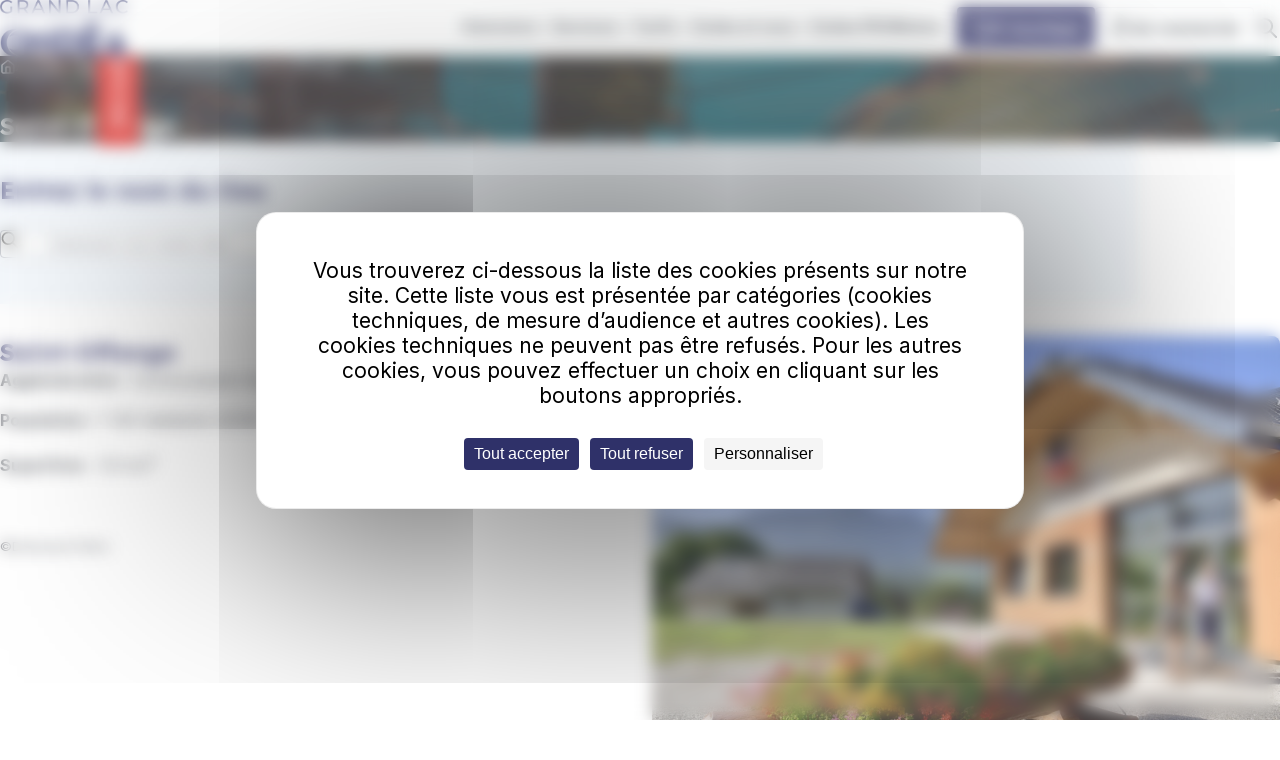

--- FILE ---
content_type: text/html; charset=UTF-8
request_url: https://www.ondeagrandlac.fr/itineraires/communes/saint-offenge
body_size: 107007
content:
<!DOCTYPE html>
<html lang="fr" dir="ltr" prefix="og: https://ogp.me/ns#">
  <head>
    <meta charset="utf-8" />
<script defer async src="https://tarteaucitron.io/load.js?domain=www.ondeagrandlac.fr&amp;uuid=c874d9d057ccf69dbbf0184434230333bd940a89&amp;locale=fr" type="text/javascript"></script>
<meta name="description" content="Agglomération : Communauté d&#039;agglomération Grand Lac Population : 1 120 habitants (2018) Superficie : 7,9 km2 ©Delavaud Patric" />
<link rel="canonical" href="https://www.ondeagrandlac.fr/itineraires/communes/saint-offenge" />
<meta property="og:title" content="Saint-Offenge" />
<meta property="og:image" content="https://files.ondeagrandlac.fr/s3fs-public/images/l-inauguration-de-la-nouvelle-mairie-de-saint-offenge-a-ete-inaugure-vendredi-photo-le-dl-p-e-b-1567257431.jpg?VersionId=QhOFZFSyt9apVp9Q5Jo8gB_ar67b2jE3" />
<link rel="manifest" href="https://www.ondeagrandlac.fr/rd_app_banner/manifest.json" />
<meta name="android_id" content="com.is.android.alb" />
<meta name="android_name" content="Ondéa Grand Lac Aix-les-Bains" />
<meta name="android_description" content="Vivez l’expérience mobilité sur le territoire de Grand Lac !" />
<meta name="android_icon" content="https://play-lh.googleusercontent.com/9i-TbwGntadUsUTZy3-5rNS8o8idA3l5fyHUHaZZKlXVF2_DrCeo5Rg78ANZVs_x3iB_=w192-h192" />
<meta name="android_btn_text_color" content="#FFFFFF" />
<meta name="android_btn_bg_color" content="#2f3169" />
<meta name="apple-itunes-app" content="app-id=1022819776" />
<meta name="msapplication-TileColor" content="#da532c"/>
<meta name="theme-color" content="#ffffff"/>
<meta name="favicon-generator" content="Drupal responsive_favicons + realfavicongenerator.net" />
<meta name="Generator" content="Explore V3" />
<meta name="MobileOptimized" content="width" />
<meta name="HandheldFriendly" content="true" />
<meta name="viewport" content="width=device-width, initial-scale=1.0" />
<link rel="icon" href="https://files.ondeagrandlac.fr/s3fs-public/FAVICON_ONDEA_2.png?VersionId=78Nr4Aq.wzBnI6QgjzyLJHaB3icZffWA" type="image/png" />
<link rel="alternate" hreflang="fr" href="https://www.ondeagrandlac.fr/itineraires/communes/saint-offenge" />

    <title>Saint-Offenge | Ondéa Grand Lac</title>
    <link rel="stylesheet" media="all" href="/sites/ondeagrandlac/files/css/css_PNBlN2GncYN6i8oh_kpw0hNwFACMi7GuGJgjqgekEp8.css?delta=0&amp;language=fr&amp;theme=explore&amp;include=[base64]" />
<link rel="stylesheet" media="all" href="/sites/ondeagrandlac/files/css/css_xRF3VI43Fk6o0qjf25exs5cqIA-rv7nHo8tf1ulZbD8.css?delta=1&amp;language=fr&amp;theme=explore&amp;include=[base64]" />
<link rel="stylesheet" media="all" href="https://cdnjs.cloudflare.com/ajax/libs/glightbox/3.3.0/css/glightbox.min.css" />
<link rel="stylesheet" media="all" href="/sites/ondeagrandlac/files/css/css_JSB_T9wV0oxiYpgODqcgRr3TQ92202wlngh-xejCBZk.css?delta=3&amp;language=fr&amp;theme=explore&amp;include=[base64]" />

    <script type="application/json" data-drupal-selector="drupal-settings-json">{"path":{"baseUrl":"\/","pathPrefix":"","currentPath":"taxonomy\/term\/69","currentPathIsAdmin":false,"isFront":false,"currentLanguage":"fr"},"pluralDelimiter":"\u0003","suppressDeprecationErrors":true,"gtag":{"tagId":"","consentMode":false,"otherIds":[],"events":[],"additionalConfigInfo":[]},"ajaxPageState":{"libraries":"[base64]","theme":"explore","theme_token":null},"ajaxTrustedUrl":{"form_action_p_pvdeGsVG5zNF_XLGPTvYSKCf43t8qZYSwcfZl2uzM":true,"\/itineraires\/communes\/saint-offenge":true,"\/search\/node":true},"gtm":{"tagId":null,"settings":{"data_layer":"dataLayer","include_environment":false},"tagIds":["GTM-M3RSWJD"]},"rdds":{"useRdds":true,"breakpoints":{"rdds.narrow":"(max-width: 720px)","rdds.standard":"(min-width: 720px)","rdds.wide":"only screen and (min-width: 1280px)"},"components":{"rdds:message":"\n\n  \u003Cdiv data-component-id=\u0022rdds:message\u0022 class=\u0022message message--status\u0022\u003E\n    \u003Cdiv class=\u0022message__top\u0022\u003E\n            \n\n\n\u003Csvg  data-component-id=\u0022rdds:icon\u0022 class=\u0022icon icon--lg not-actionable\u0022 tabindex=\u0022-1\u0022 role=\u0022img\u0022 aria-hidden=\u0022true\u0022 width=\u002224\u0022 height=\u002224\u0022 viewBox=\u00220 0 24 24\u0022 fill=\u0022none\u0022 xmlns=\u0022http:\/\/www.w3.org\/2000\/svg\u0022\u003E\n\u003Cpath fill-rule=\u0022evenodd\u0022 clip-rule=\u0022evenodd\u0022 d=\u0022M12 3C7.02944 3 3 7.02944 3 12C3 16.9706 7.02944 21 12 21C16.9706 21 21 16.9706 21 12C21 7.02944 16.9706 3 12 3ZM1 12C1 5.92487 5.92487 1 12 1C18.0751 1 23 5.92487 23 12C23 18.0751 18.0751 23 12 23C5.92487 23 1 18.0751 1 12ZM11 8C11 7.44772 11.4477 7 12 7H12.01C12.5623 7 13.01 7.44772 13.01 8C13.01 8.55228 12.5623 9 12.01 9H12C11.4477 9 11 8.55228 11 8ZM12 11C12.5523 11 13 11.4477 13 12V16C13 16.5523 12.5523 17 12 17C11.4477 17 11 16.5523 11 16V12C11 11.4477 11.4477 11 12 11Z\u0022 fill=\u0022currentColor\u0022\/\u003E\n\u003C\/svg\u003E\n\n      \u003Cbutton class=\u0022message__close\u0022\u003E\n        \u003Cspan\u003EFermer\u003C\/span\u003E\n              \n\n\n\u003Csvg  data-component-id=\u0022rdds:icon\u0022 class=\u0022icon icon--md not-actionable\u0022 tabindex=\u0022-1\u0022 role=\u0022img\u0022 aria-hidden=\u0022true\u0022 width=\u002224\u0022 height=\u002224\u0022 viewBox=\u00220 0 24 24\u0022 fill=\u0022none\u0022 xmlns=\u0022http:\/\/www.w3.org\/2000\/svg\u0022\u003E\n\u003Cg id=\u0022x-close\u0022\u003E\n\u003Cpath id=\u0022Path\u0022 fill-rule=\u0022evenodd\u0022 clip-rule=\u0022evenodd\u0022 d=\u0022M5.29289 5.29289C5.68342 4.90237 6.31658 4.90237 6.70711 5.29289L12 10.5858L17.2929 5.29289C17.6834 4.90237 18.3166 4.90237 18.7071 5.29289C19.0976 5.68342 19.0976 6.31658 18.7071 6.70711L13.4142 12L18.7071 17.2929C19.0976 17.6834 19.0976 18.3166 18.7071 18.7071C18.3166 19.0976 17.6834 19.0976 17.2929 18.7071L12 13.4142L6.70711 18.7071C6.31658 19.0976 5.68342 19.0976 5.29289 18.7071C4.90237 18.3166 4.90237 17.6834 5.29289 17.2929L10.5858 12L5.29289 6.70711C4.90237 6.31658 4.90237 5.68342 5.29289 5.29289Z\u0022 fill=\u0022currentColor\u0022\/\u003E\n\u003C\/g\u003E\n\u003C\/svg\u003E\n\n      \u003C\/button\u003E\n    \u003C\/div\u003E\n    \u003Cdiv class=\u0022message__content\u0022\u003E\n          \u003Cdiv data-replace-by-message\u003E\u003C\/div\u003E\n  \n    \u003C\/div\u003E\n  \u003C\/div\u003E\n"}},"explore":{"messageAutoClose":0},"views":{"ajax_path":"\/views\/ajax","ajaxViews":{"views_dom_id:a6e845cee666b88535d0ca0905db7db14cf86dee4dec8996b899692038d5ff4a":{"view_name":"points_interet","view_display_id":"page_type_poi","view_args":"69","view_path":"\/taxonomy\/term\/69","view_base_path":"taxonomy\/term\/%","view_dom_id":"a6e845cee666b88535d0ca0905db7db14cf86dee4dec8996b899692038d5ff4a","pager_element":0},"views_dom_id:c31593bcb62ba852fe007381925fcd8259b6ec75804b5f703ccd3ecb57b51ec2":{"view_name":"points_interet","view_display_id":"block_carte_poi","view_args":"69","view_path":"\/taxonomy\/term\/69","view_base_path":"taxonomy\/term\/%","view_dom_id":"c31593bcb62ba852fe007381925fcd8259b6ec75804b5f703ccd3ecb57b51ec2","pager_element":0},"views_dom_id:c4064d3022c18d3c8aa98858dc494fa42ff2ae115a529864f256983b3e33734e":{"view_name":"lignes","view_display_id":"block_lignes_icon","view_args":"69","view_path":"\/taxonomy\/term\/69","view_base_path":null,"view_dom_id":"c4064d3022c18d3c8aa98858dc494fa42ff2ae115a529864f256983b3e33734e","pager_element":0}}},"user":{"uid":0,"permissionsHash":"b95e218c611c8947e7a4c57af73c5331f0cec739c0a626761e6fc065786f27d1"}}</script>
<script src="/core/misc/drupalSettingsLoader.js?v=10.5.8"></script>
<script src="/modules/contrib/google_tag/js/gtag.js?t8t0vy"></script>
<script src="/modules/contrib/google_tag/js/gtm.js?t8t0vy"></script>
<script src="https://www.google.com/recaptcha/api.js?hl=fr&amp;render=explicit&amp;onload=drupalRecaptchaOnload" async defer></script>

  </head>
  <body class="path-taxonomy">
        <a href="#main-content" class="visually-hidden focusable skip-link">
      Aller au contenu principal
    </a>
    <noscript><iframe src="https://www.googletagmanager.com/ns.html?id=GTM-M3RSWJD"
                  height="0" width="0" style="display:none;visibility:hidden"></iframe></noscript>

      <div class="dialog-off-canvas-main-canvas" data-off-canvas-main-canvas>
    
<header data-component-id="rdds:site-header" class="site-header">
  <div class="site-header__wrapper container">
          <div class="site-header__logo">
            

            

  <div id="block-explore-rddssitebranding" class="block block-rdds block-rdds-branding-block">

  
    

      <div class="block__content">
      <a href="/" rel="home" class="site-logo" title="Retour à la page d&#039;accueil"><picture data-component-id="rdds:logo" class="rd-logo">
  <source srcset="https://files.ondeagrandlac.fr/s3fs-public/default_images/logo-Ondea.png?VersionId=TBNGWF9WsyyeAfmpwB9q5SDSZI_fPNUM 1x" media="screen and (min-width: 44rem)" type="image/jpeg">
    <img src="https://files.ondeagrandlac.fr/s3fs-public/default_images/logo-Ondea.png?VersionId=TBNGWF9WsyyeAfmpwB9q5SDSZI_fPNUM" alt="Ondéa Grand Lac" fetchpriority="high" />
</picture>
</a>
    </div>
  
  </div>

      
        </div>
              <div class="site-header__navs">
                  <div class="site-header__menu">
                

            
<div class="desktop-only">
  <nav data-component-id="rdds:mega-menu" class="mega-menu" data-mega-menu-keyboard-nav="true">
    <ul class="mega-menu__list">
                <li class="mega-menu__list__item">
                
                                                                                      <button class="mega-menu__link" aria-expanded="false" aria-controls="submenu" data-overlay-toggle="site-header" data-toggle>
            <span>Itinéraires</span>
                  


<svg  data-component-id="rdds:icon" class="icon icon--sm not-actionable" tabindex="-1" role="img" aria-hidden="true" width="24" height="24" viewBox="0 0 24 24" fill="none" xmlns="http://www.w3.org/2000/svg">
<path fill-rule="evenodd" clip-rule="evenodd" d="M5.29289 8.29289C5.68342 7.90237 6.31658 7.90237 6.70711 8.29289L12 13.5858L17.2929 8.29289C17.6834 7.90237 18.3166 7.90237 18.7071 8.29289C19.0976 8.68342 19.0976 9.31658 18.7071 9.70711L12.7071 15.7071C12.3166 16.0976 11.6834 16.0976 11.2929 15.7071L5.29289 9.70711C4.90237 9.31658 4.90237 8.68342 5.29289 8.29289Z" fill="currentColor"/>
</svg>

          </button>
          <section class="mega-menu__wrapper container shadow--md" id="submenu" aria-hidden="true" tabindex="-1">
            <header class="mega-menu__header">
              <div class="mega-menu__headings">
                <span class="heading-xs">Itinéraires</span>
                              </div>
              <button class="mega-menu__close" aria-expanded="false" aria-controls="submenu" data-overlay-toggle="site-header" data-toggle>
                Fermer
                      


<svg  data-component-id="rdds:icon" class="icon icon--md not-actionable" tabindex="-1" role="img" aria-hidden="true" width="24" height="24" viewBox="0 0 24 24" fill="none" xmlns="http://www.w3.org/2000/svg">
<g id="x-close">
<path id="Path" fill-rule="evenodd" clip-rule="evenodd" d="M5.29289 5.29289C5.68342 4.90237 6.31658 4.90237 6.70711 5.29289L12 10.5858L17.2929 5.29289C17.6834 4.90237 18.3166 4.90237 18.7071 5.29289C19.0976 5.68342 19.0976 6.31658 18.7071 6.70711L13.4142 12L18.7071 17.2929C19.0976 17.6834 19.0976 18.3166 18.7071 18.7071C18.3166 19.0976 17.6834 19.0976 17.2929 18.7071L12 13.4142L6.70711 18.7071C6.31658 19.0976 5.68342 19.0976 5.29289 18.7071C4.90237 18.3166 4.90237 17.6834 5.29289 17.2929L10.5858 12L5.29289 6.70711C4.90237 6.31658 4.90237 5.68342 5.29289 5.29289Z" fill="currentColor"/>
</g>
</svg>

              </button>
            </header>
            <ul class="mega-menu__submenu grid">
                              <li class="col col-md-4">
                                                                                          <a href="https://www.ondeagrandlac.fr/itineraires/calcul-ditineraire">
                    <span>Calcul d’itinéraire</span>
                  </a>
                </li>
                              <li class="col col-md-4">
                                                                                          <a href="https://www.ondeagrandlac.fr/itineraires/horaires-des-lignes">
                    <span>Horaires des lignes</span>
                  </a>
                </li>
                              <li class="col col-md-4">
                                                                                          <a href="https://www.ondeagrandlac.fr/itineraires/prochains-departs">
                    <span>Prochains départs</span>
                  </a>
                </li>
                              <li class="col col-md-4">
                                                                                          <a href="https://www.ondeagrandlac.fr/itineraires/fiche-horaire-personnalisee">
                    <span>Fiche horaire personnalisée</span>
                  </a>
                </li>
                              <li class="col col-md-4">
                                                                                          <a href="https://www.ondeagrandlac.fr/itineraires/infos-trafic">
                    <span>Infos trafic</span>
                  </a>
                </li>
                              <li class="col col-md-4">
                                                                                          <a href="https://www.ondeagrandlac.fr/itineraires/plans-du-reseau">
                    <span>Plans du réseau</span>
                  </a>
                </li>
                              <li class="col col-md-4">
                                                                                          <a href="https://www.ondeagrandlac.fr/itineraires/communes">
                    <span>Communes</span>
                  </a>
                </li>
                              <li class="col col-md-4">
                                                                                          <a href="https://www.ondeagrandlac.fr/itineraires/se-deplacer-en-savoie">
                    <span>Se déplacer en Savoie</span>
                  </a>
                </li>
                          </ul>
          </section>
              </li>
                <li class="mega-menu__list__item">
                
                                                                                      <button class="mega-menu__link" aria-expanded="false" aria-controls="submenu--2" data-overlay-toggle="site-header" data-toggle>
            <span>Services</span>
                  


<svg  data-component-id="rdds:icon" class="icon icon--sm not-actionable" tabindex="-1" role="img" aria-hidden="true" width="24" height="24" viewBox="0 0 24 24" fill="none" xmlns="http://www.w3.org/2000/svg">
<path fill-rule="evenodd" clip-rule="evenodd" d="M5.29289 8.29289C5.68342 7.90237 6.31658 7.90237 6.70711 8.29289L12 13.5858L17.2929 8.29289C17.6834 7.90237 18.3166 7.90237 18.7071 8.29289C19.0976 8.68342 19.0976 9.31658 18.7071 9.70711L12.7071 15.7071C12.3166 16.0976 11.6834 16.0976 11.2929 15.7071L5.29289 9.70711C4.90237 9.31658 4.90237 8.68342 5.29289 8.29289Z" fill="currentColor"/>
</svg>

          </button>
          <section class="mega-menu__wrapper container shadow--md" id="submenu--2" aria-hidden="true" tabindex="-1">
            <header class="mega-menu__header">
              <div class="mega-menu__headings">
                <span class="heading-xs">Services</span>
                              </div>
              <button class="mega-menu__close" aria-expanded="false" aria-controls="submenu--2" data-overlay-toggle="site-header" data-toggle>
                Fermer
                      


<svg  data-component-id="rdds:icon" class="icon icon--md not-actionable" tabindex="-1" role="img" aria-hidden="true" width="24" height="24" viewBox="0 0 24 24" fill="none" xmlns="http://www.w3.org/2000/svg">
<g id="x-close">
<path id="Path" fill-rule="evenodd" clip-rule="evenodd" d="M5.29289 5.29289C5.68342 4.90237 6.31658 4.90237 6.70711 5.29289L12 10.5858L17.2929 5.29289C17.6834 4.90237 18.3166 4.90237 18.7071 5.29289C19.0976 5.68342 19.0976 6.31658 18.7071 6.70711L13.4142 12L18.7071 17.2929C19.0976 17.6834 19.0976 18.3166 18.7071 18.7071C18.3166 19.0976 17.6834 19.0976 17.2929 18.7071L12 13.4142L6.70711 18.7071C6.31658 19.0976 5.68342 19.0976 5.29289 18.7071C4.90237 18.3166 4.90237 17.6834 5.29289 17.2929L10.5858 12L5.29289 6.70711C4.90237 6.31658 4.90237 5.68342 5.29289 5.29289Z" fill="currentColor"/>
</g>
</svg>

              </button>
            </header>
            <ul class="mega-menu__submenu grid">
                              <li class="col col-md-4">
                                                                                          <a href="https://www.ondeagrandlac.fr/services/decouvrez-loffre-du-reseau-ondea-grand-lac">
                    <span>Notre offre de transport en détail</span>
                  </a>
                </li>
                              <li class="col col-md-4">
                                                                                          <a href="https://www.ondeagrandlac.fr/services/bus">
                    <span>Bus</span>
                  </a>
                </li>
                              <li class="col col-md-4">
                                                                                          <a href="https://www.ondeagrandlac.fr/services/mobea-mobilite-la-demande">
                    <span>MOBEA : Mobilité à la demande</span>
                  </a>
                </li>
                              <li class="col col-md-4">
                                                                                          <a href="https://www.ondeagrandlac.fr/services/train">
                    <span>Train</span>
                  </a>
                </li>
                              <li class="col col-md-4">
                                                                                          <a href="https://www.ondeagrandlac.fr/services/velo">
                    <span>Vélo</span>
                  </a>
                </li>
                              <li class="col col-md-4">
                                                                                          <a href="https://www.ondeagrandlac.fr/services/voiture-partagee">
                    <span>Voiture partagée</span>
                  </a>
                </li>
                              <li class="col col-md-4">
                                                                                          <a href="https://www.ondeagrandlac.fr/services/sejours-et-cures">
                    <span>Séjours et cures</span>
                  </a>
                </li>
                              <li class="col col-md-4">
                                                                                          <a href="https://www.ondeagrandlac.fr/services/transport-des-personnes-mobilite-reduite">
                    <span>Transport adapté (PMR)</span>
                  </a>
                </li>
                          </ul>
          </section>
              </li>
                <li class="mega-menu__list__item">
                
                                                                                      <button class="mega-menu__link" aria-expanded="false" aria-controls="submenu--3" data-overlay-toggle="site-header" data-toggle>
            <span>Tarifs</span>
                  


<svg  data-component-id="rdds:icon" class="icon icon--sm not-actionable" tabindex="-1" role="img" aria-hidden="true" width="24" height="24" viewBox="0 0 24 24" fill="none" xmlns="http://www.w3.org/2000/svg">
<path fill-rule="evenodd" clip-rule="evenodd" d="M5.29289 8.29289C5.68342 7.90237 6.31658 7.90237 6.70711 8.29289L12 13.5858L17.2929 8.29289C17.6834 7.90237 18.3166 7.90237 18.7071 8.29289C19.0976 8.68342 19.0976 9.31658 18.7071 9.70711L12.7071 15.7071C12.3166 16.0976 11.6834 16.0976 11.2929 15.7071L5.29289 9.70711C4.90237 9.31658 4.90237 8.68342 5.29289 8.29289Z" fill="currentColor"/>
</svg>

          </button>
          <section class="mega-menu__wrapper container shadow--md" id="submenu--3" aria-hidden="true" tabindex="-1">
            <header class="mega-menu__header">
              <div class="mega-menu__headings">
                <span class="heading-xs">Tarifs</span>
                              </div>
              <button class="mega-menu__close" aria-expanded="false" aria-controls="submenu--3" data-overlay-toggle="site-header" data-toggle>
                Fermer
                      


<svg  data-component-id="rdds:icon" class="icon icon--md not-actionable" tabindex="-1" role="img" aria-hidden="true" width="24" height="24" viewBox="0 0 24 24" fill="none" xmlns="http://www.w3.org/2000/svg">
<g id="x-close">
<path id="Path" fill-rule="evenodd" clip-rule="evenodd" d="M5.29289 5.29289C5.68342 4.90237 6.31658 4.90237 6.70711 5.29289L12 10.5858L17.2929 5.29289C17.6834 4.90237 18.3166 4.90237 18.7071 5.29289C19.0976 5.68342 19.0976 6.31658 18.7071 6.70711L13.4142 12L18.7071 17.2929C19.0976 17.6834 19.0976 18.3166 18.7071 18.7071C18.3166 19.0976 17.6834 19.0976 17.2929 18.7071L12 13.4142L6.70711 18.7071C6.31658 19.0976 5.68342 19.0976 5.29289 18.7071C4.90237 18.3166 4.90237 17.6834 5.29289 17.2929L10.5858 12L5.29289 6.70711C4.90237 6.31658 4.90237 5.68342 5.29289 5.29289Z" fill="currentColor"/>
</g>
</svg>

              </button>
            </header>
            <ul class="mega-menu__submenu grid">
                              <li class="col col-md-4">
                                                                                          <a href="https://www.ondeagrandlac.fr/tarifs/choisir-son-titre">
                    <span>Choisir son titre</span>
                  </a>
                </li>
                              <li class="col col-md-4">
                                                                                          <a href="https://www.ondeagrandlac.fr/tarifs/tous-nos-abonnements">
                    <span>Tous nos abonnements</span>
                  </a>
                </li>
                              <li class="col col-md-4">
                                                                                          <a href="https://www.ondeagrandlac.fr/tarifs/etre-en-regle-sur-le-reseau">
                    <span>Etre en règle sur le réseau</span>
                  </a>
                </li>
                              <li class="col col-md-4">
                                                                                          <a href="https://www.ondeagrandlac.fr/tarifs/les-avantages-abonnes">
                    <span>Les avantages abonnés</span>
                  </a>
                </li>
                              <li class="col col-md-4">
                                                                                          <a href="https://www.ondeagrandlac.fr/tarifs/abonnements-scolaires">
                    <span>Abonnements scolaires 2025-2026</span>
                  </a>
                </li>
                              <li class="col col-md-4">
                                                                                          <a href="https://www.ondeagrandlac.fr/tarifs/acheter-son-titre">
                    <span>Acheter son titre</span>
                  </a>
                </li>
                          </ul>
          </section>
              </li>
                <li class="mega-menu__list__item">
                
                                                                                      <button class="mega-menu__link" aria-expanded="false" aria-controls="submenu--4" data-overlay-toggle="site-header" data-toggle>
            <span>Ondéa et vous</span>
                  


<svg  data-component-id="rdds:icon" class="icon icon--sm not-actionable" tabindex="-1" role="img" aria-hidden="true" width="24" height="24" viewBox="0 0 24 24" fill="none" xmlns="http://www.w3.org/2000/svg">
<path fill-rule="evenodd" clip-rule="evenodd" d="M5.29289 8.29289C5.68342 7.90237 6.31658 7.90237 6.70711 8.29289L12 13.5858L17.2929 8.29289C17.6834 7.90237 18.3166 7.90237 18.7071 8.29289C19.0976 8.68342 19.0976 9.31658 18.7071 9.70711L12.7071 15.7071C12.3166 16.0976 11.6834 16.0976 11.2929 15.7071L5.29289 9.70711C4.90237 9.31658 4.90237 8.68342 5.29289 8.29289Z" fill="currentColor"/>
</svg>

          </button>
          <section class="mega-menu__wrapper container shadow--md" id="submenu--4" aria-hidden="true" tabindex="-1">
            <header class="mega-menu__header">
              <div class="mega-menu__headings">
                <span class="heading-xs">Ondéa et vous</span>
                              </div>
              <button class="mega-menu__close" aria-expanded="false" aria-controls="submenu--4" data-overlay-toggle="site-header" data-toggle>
                Fermer
                      


<svg  data-component-id="rdds:icon" class="icon icon--md not-actionable" tabindex="-1" role="img" aria-hidden="true" width="24" height="24" viewBox="0 0 24 24" fill="none" xmlns="http://www.w3.org/2000/svg">
<g id="x-close">
<path id="Path" fill-rule="evenodd" clip-rule="evenodd" d="M5.29289 5.29289C5.68342 4.90237 6.31658 4.90237 6.70711 5.29289L12 10.5858L17.2929 5.29289C17.6834 4.90237 18.3166 4.90237 18.7071 5.29289C19.0976 5.68342 19.0976 6.31658 18.7071 6.70711L13.4142 12L18.7071 17.2929C19.0976 17.6834 19.0976 18.3166 18.7071 18.7071C18.3166 19.0976 17.6834 19.0976 17.2929 18.7071L12 13.4142L6.70711 18.7071C6.31658 19.0976 5.68342 19.0976 5.29289 18.7071C4.90237 18.3166 4.90237 17.6834 5.29289 17.2929L10.5858 12L5.29289 6.70711C4.90237 6.31658 4.90237 5.68342 5.29289 5.29289Z" fill="currentColor"/>
</g>
</svg>

              </button>
            </header>
            <ul class="mega-menu__submenu grid">
                              <li class="col col-md-4">
                                                                                          <a href="https://www.ondeagrandlac.fr/ondea-et-vous/nous-contacter">
                    <span>Nous contacter</span>
                  </a>
                </li>
                              <li class="col col-md-4">
                                                                                          <a href="https://www.ondeagrandlac.fr/ondea-et-vous/l-appli-mobile">
                    <span>L&#039; appli mobile</span>
                  </a>
                </li>
                              <li class="col col-md-4">
                                                                                          <a href="https://www.ondeagrandlac.fr/ondea-et-vous/nous-rejoindre-0">
                    <span>Nous rejoindre</span>
                  </a>
                </li>
                              <li class="col col-md-4">
                                                                                          <a href="https://www.ondeagrandlac.fr/ondea-et-vous/foire-aux-questions">
                    <span>FAQ</span>
                  </a>
                </li>
                              <li class="col col-md-4">
                                                                                          <a href="https://www.ondeagrandlac.fr/ondea-et-vous/blog-actualite">
                    <span>Le blog/Actu</span>
                  </a>
                </li>
                              <li class="col col-md-4">
                                                                                          <a href="https://www.ondeagrandlac.fr/ondea-et-vous/paiement-sans-contact-bord">
                    <span>Paiement Sans contact à bord</span>
                  </a>
                </li>
                          </ul>
          </section>
              </li>
                <li class="mega-menu__list__item">
                                                                  <a href="https://www.ondeagrandlac.fr/ondea-pro" class="mega-menu__link">
            <span>Ondéa PRO</span>
          </a>
        
                      </li>
                <li class="mega-menu__list__item">
                                                                  <a href="https://www.ondeagrandlac.fr/services/mobea-mobilite-la-demande" class="mega-menu__link">
            <span>Mobéa</span>
          </a>
        
                      </li>
      </ul>
</nav>
</div>
<div class="desktop-hidden">
  

<nav data-component-id="rdds:burger-menu" class="burger-menu">
  <button class="burger-menu__toggle" aria-expanded="false" aria-controls="burger-menu" data-overlay-toggle="site-header" data-toggle>
    <span class="burger-menu__toggle__icon burger-menu__toggle--off">
            


<svg  data-component-id="rdds:icon" class="icon icon--md not-actionable" tabindex="-1" role="img" aria-hidden="true" width="24" height="24" viewBox="0 0 24 24" fill="none" xmlns="http://www.w3.org/2000/svg">
<path fill-rule="evenodd" clip-rule="evenodd" d="M2 6C2 5.44772 2.44772 5 3 5H21C21.5523 5 22 5.44772 22 6C22 6.55228 21.5523 7 21 7H3C2.44772 7 2 6.55228 2 6ZM2 12C2 11.4477 2.44772 11 3 11H21C21.5523 11 22 11.4477 22 12C22 12.5523 21.5523 13 21 13H3C2.44772 13 2 12.5523 2 12ZM2 18C2 17.4477 2.44772 17 3 17H21C21.5523 17 22 17.4477 22 18C22 18.5523 21.5523 19 21 19H3C2.44772 19 2 18.5523 2 18Z" fill="currentColor"/>
</svg>

      <span class="sr-only">Ouvrir le menu</span>
    </span>
    <span class="__toggle__icon burger-menu__toggle--on">
            


<svg  data-component-id="rdds:icon" class="icon icon--md not-actionable" tabindex="-1" role="img" aria-hidden="true" width="24" height="24" viewBox="0 0 24 24" fill="none" xmlns="http://www.w3.org/2000/svg">
<g id="x-close">
<path id="Path" fill-rule="evenodd" clip-rule="evenodd" d="M5.29289 5.29289C5.68342 4.90237 6.31658 4.90237 6.70711 5.29289L12 10.5858L17.2929 5.29289C17.6834 4.90237 18.3166 4.90237 18.7071 5.29289C19.0976 5.68342 19.0976 6.31658 18.7071 6.70711L13.4142 12L18.7071 17.2929C19.0976 17.6834 19.0976 18.3166 18.7071 18.7071C18.3166 19.0976 17.6834 19.0976 17.2929 18.7071L12 13.4142L6.70711 18.7071C6.31658 19.0976 5.68342 19.0976 5.29289 18.7071C4.90237 18.3166 4.90237 17.6834 5.29289 17.2929L10.5858 12L5.29289 6.70711C4.90237 6.31658 4.90237 5.68342 5.29289 5.29289Z" fill="currentColor"/>
</g>
</svg>

      <span class="sr-only">Fermer le menu</span>
    </span>
  </button>
  <div class="burger-menu__content" id="burger-menu" aria-hidden="true" tabindex="-1">
                                                
                    
                                                                                                                                                                                          
          
                                                            
                    
                                                                                                                                                                                          
          
                                                            
                    
                                                                                                                                              
          
                                                            
                    
                                                                                                                                              
          
                                                                                                                  
            
<ul data-component-id="rdds:accordion" class="accordion accordion--secondary" data-accordion="autofold">
              
              
        <li class="accordion__item">
               <button class="accordion__toggle" aria-expanded="false" aria-controls="accordion-item" data-toggle>
          <span class="body-strong-md accordion__title">
            Itinéraires
          </span>
                


<svg  data-component-id="rdds:icon" class="icon icon--lg not-actionable accordion__icon" tabindex="-1" role="img" aria-label="" aria-hidden="true" width="24" height="24" viewBox="0 0 24 24" fill="none" xmlns="http://www.w3.org/2000/svg">
<path fill-rule="evenodd" clip-rule="evenodd" d="M5.29289 8.29289C5.68342 7.90237 6.31658 7.90237 6.70711 8.29289L12 13.5858L17.2929 8.29289C17.6834 7.90237 18.3166 7.90237 18.7071 8.29289C19.0976 8.68342 19.0976 9.31658 18.7071 9.70711L12.7071 15.7071C12.3166 16.0976 11.6834 16.0976 11.2929 15.7071L5.29289 9.70711C4.90237 9.31658 4.90237 8.68342 5.29289 8.29289Z" fill="currentColor"/>
</svg>

        </button>
      
              <div class="accordion__content" id="accordion-item" aria-hidden="true">
          

<div data-component-id="rdds:menu-simple" class="menu-simple mt-lg">
  <ul class="menu-simple__items">
                      
                  
      
            <li class="menu-simple__item">
        

<a href="https://www.ondeagrandlac.fr/itineraires/calcul-ditineraire" data-component-id="rdds:link-menu" class="link-menu link-menu--icon-end">
  <span class="link-menu__text">Calcul d’itinéraire</span>
            


<svg  data-component-id="rdds:icon" class="icon icon--md not-actionable link-menu__icon" tabindex="-1" role="img" aria-label="" aria-hidden="true" width="24" height="24" viewBox="0 0 24 24" fill="none" xmlns="http://www.w3.org/2000/svg">
<path fill-rule="evenodd" clip-rule="evenodd" d="M11.2929 4.29289C11.6834 3.90237 12.3166 3.90237 12.7071 4.29289L19.7071 11.2929C20.0976 11.6834 20.0976 12.3166 19.7071 12.7071L12.7071 19.7071C12.3166 20.0976 11.6834 20.0976 11.2929 19.7071C10.9024 19.3166 10.9024 18.6834 11.2929 18.2929L16.5858 13H5C4.44772 13 4 12.5523 4 12C4 11.4477 4.44772 11 5 11H16.5858L11.2929 5.70711C10.9024 5.31658 10.9024 4.68342 11.2929 4.29289Z" fill="currentColor"/>
</svg>

  </a>
      </li>
                      
                  
      
            <li class="menu-simple__item">
        

<a href="https://www.ondeagrandlac.fr/itineraires/horaires-des-lignes" data-component-id="rdds:link-menu" class="link-menu link-menu--icon-end">
  <span class="link-menu__text">Horaires des lignes</span>
            


<svg  data-component-id="rdds:icon" class="icon icon--md not-actionable link-menu__icon" tabindex="-1" role="img" aria-label="" aria-hidden="true" width="24" height="24" viewBox="0 0 24 24" fill="none" xmlns="http://www.w3.org/2000/svg">
<path fill-rule="evenodd" clip-rule="evenodd" d="M11.2929 4.29289C11.6834 3.90237 12.3166 3.90237 12.7071 4.29289L19.7071 11.2929C20.0976 11.6834 20.0976 12.3166 19.7071 12.7071L12.7071 19.7071C12.3166 20.0976 11.6834 20.0976 11.2929 19.7071C10.9024 19.3166 10.9024 18.6834 11.2929 18.2929L16.5858 13H5C4.44772 13 4 12.5523 4 12C4 11.4477 4.44772 11 5 11H16.5858L11.2929 5.70711C10.9024 5.31658 10.9024 4.68342 11.2929 4.29289Z" fill="currentColor"/>
</svg>

  </a>
      </li>
                      
                  
      
            <li class="menu-simple__item">
        

<a href="https://www.ondeagrandlac.fr/itineraires/prochains-departs" class="link-menu link-menu--icon-end" data-component-id="rdds:link-menu">
  <span class="link-menu__text">Prochains départs</span>
            


<svg  data-component-id="rdds:icon" class="icon icon--md not-actionable link-menu__icon" tabindex="-1" role="img" aria-label="" aria-hidden="true" width="24" height="24" viewBox="0 0 24 24" fill="none" xmlns="http://www.w3.org/2000/svg">
<path fill-rule="evenodd" clip-rule="evenodd" d="M11.2929 4.29289C11.6834 3.90237 12.3166 3.90237 12.7071 4.29289L19.7071 11.2929C20.0976 11.6834 20.0976 12.3166 19.7071 12.7071L12.7071 19.7071C12.3166 20.0976 11.6834 20.0976 11.2929 19.7071C10.9024 19.3166 10.9024 18.6834 11.2929 18.2929L16.5858 13H5C4.44772 13 4 12.5523 4 12C4 11.4477 4.44772 11 5 11H16.5858L11.2929 5.70711C10.9024 5.31658 10.9024 4.68342 11.2929 4.29289Z" fill="currentColor"/>
</svg>

  </a>
      </li>
                      
                  
      
            <li class="menu-simple__item">
        

<a href="https://www.ondeagrandlac.fr/itineraires/fiche-horaire-personnalisee" class="link-menu link-menu--icon-end" data-component-id="rdds:link-menu">
  <span class="link-menu__text">Fiche horaire personnalisée</span>
            


<svg  data-component-id="rdds:icon" class="icon icon--md not-actionable link-menu__icon" tabindex="-1" role="img" aria-label="" aria-hidden="true" width="24" height="24" viewBox="0 0 24 24" fill="none" xmlns="http://www.w3.org/2000/svg">
<path fill-rule="evenodd" clip-rule="evenodd" d="M11.2929 4.29289C11.6834 3.90237 12.3166 3.90237 12.7071 4.29289L19.7071 11.2929C20.0976 11.6834 20.0976 12.3166 19.7071 12.7071L12.7071 19.7071C12.3166 20.0976 11.6834 20.0976 11.2929 19.7071C10.9024 19.3166 10.9024 18.6834 11.2929 18.2929L16.5858 13H5C4.44772 13 4 12.5523 4 12C4 11.4477 4.44772 11 5 11H16.5858L11.2929 5.70711C10.9024 5.31658 10.9024 4.68342 11.2929 4.29289Z" fill="currentColor"/>
</svg>

  </a>
      </li>
                      
                  
      
            <li class="menu-simple__item">
        

<a href="https://www.ondeagrandlac.fr/itineraires/infos-trafic" data-component-id="rdds:link-menu" class="link-menu link-menu--icon-end">
  <span class="link-menu__text">Infos trafic</span>
            


<svg  data-component-id="rdds:icon" class="icon icon--md not-actionable link-menu__icon" tabindex="-1" role="img" aria-label="" aria-hidden="true" width="24" height="24" viewBox="0 0 24 24" fill="none" xmlns="http://www.w3.org/2000/svg">
<path fill-rule="evenodd" clip-rule="evenodd" d="M11.2929 4.29289C11.6834 3.90237 12.3166 3.90237 12.7071 4.29289L19.7071 11.2929C20.0976 11.6834 20.0976 12.3166 19.7071 12.7071L12.7071 19.7071C12.3166 20.0976 11.6834 20.0976 11.2929 19.7071C10.9024 19.3166 10.9024 18.6834 11.2929 18.2929L16.5858 13H5C4.44772 13 4 12.5523 4 12C4 11.4477 4.44772 11 5 11H16.5858L11.2929 5.70711C10.9024 5.31658 10.9024 4.68342 11.2929 4.29289Z" fill="currentColor"/>
</svg>

  </a>
      </li>
                      
                  
      
            <li class="menu-simple__item">
        

<a href="https://www.ondeagrandlac.fr/itineraires/plans-du-reseau" data-component-id="rdds:link-menu" class="link-menu link-menu--icon-end">
  <span class="link-menu__text">Plans du réseau</span>
            


<svg  data-component-id="rdds:icon" class="icon icon--md not-actionable link-menu__icon" tabindex="-1" role="img" aria-label="" aria-hidden="true" width="24" height="24" viewBox="0 0 24 24" fill="none" xmlns="http://www.w3.org/2000/svg">
<path fill-rule="evenodd" clip-rule="evenodd" d="M11.2929 4.29289C11.6834 3.90237 12.3166 3.90237 12.7071 4.29289L19.7071 11.2929C20.0976 11.6834 20.0976 12.3166 19.7071 12.7071L12.7071 19.7071C12.3166 20.0976 11.6834 20.0976 11.2929 19.7071C10.9024 19.3166 10.9024 18.6834 11.2929 18.2929L16.5858 13H5C4.44772 13 4 12.5523 4 12C4 11.4477 4.44772 11 5 11H16.5858L11.2929 5.70711C10.9024 5.31658 10.9024 4.68342 11.2929 4.29289Z" fill="currentColor"/>
</svg>

  </a>
      </li>
                      
                  
      
            <li class="menu-simple__item menu-simple__item--active-trail">
        

<a href="https://www.ondeagrandlac.fr/itineraires/communes" data-component-id="rdds:link-menu" class="link-menu link-menu--icon-end">
  <span class="link-menu__text">Communes</span>
            


<svg  data-component-id="rdds:icon" class="icon icon--md not-actionable link-menu__icon" tabindex="-1" role="img" aria-label="" aria-hidden="true" width="24" height="24" viewBox="0 0 24 24" fill="none" xmlns="http://www.w3.org/2000/svg">
<path fill-rule="evenodd" clip-rule="evenodd" d="M11.2929 4.29289C11.6834 3.90237 12.3166 3.90237 12.7071 4.29289L19.7071 11.2929C20.0976 11.6834 20.0976 12.3166 19.7071 12.7071L12.7071 19.7071C12.3166 20.0976 11.6834 20.0976 11.2929 19.7071C10.9024 19.3166 10.9024 18.6834 11.2929 18.2929L16.5858 13H5C4.44772 13 4 12.5523 4 12C4 11.4477 4.44772 11 5 11H16.5858L11.2929 5.70711C10.9024 5.31658 10.9024 4.68342 11.2929 4.29289Z" fill="currentColor"/>
</svg>

  </a>
      </li>
                      
                  
      
            <li class="menu-simple__item">
        

<a href="https://www.ondeagrandlac.fr/itineraires/se-deplacer-en-savoie" data-component-id="rdds:link-menu" class="link-menu link-menu--icon-end">
  <span class="link-menu__text">Se déplacer en Savoie</span>
            


<svg  data-component-id="rdds:icon" class="icon icon--md not-actionable link-menu__icon" tabindex="-1" role="img" aria-label="" aria-hidden="true" width="24" height="24" viewBox="0 0 24 24" fill="none" xmlns="http://www.w3.org/2000/svg">
<path fill-rule="evenodd" clip-rule="evenodd" d="M11.2929 4.29289C11.6834 3.90237 12.3166 3.90237 12.7071 4.29289L19.7071 11.2929C20.0976 11.6834 20.0976 12.3166 19.7071 12.7071L12.7071 19.7071C12.3166 20.0976 11.6834 20.0976 11.2929 19.7071C10.9024 19.3166 10.9024 18.6834 11.2929 18.2929L16.5858 13H5C4.44772 13 4 12.5523 4 12C4 11.4477 4.44772 11 5 11H16.5858L11.2929 5.70711C10.9024 5.31658 10.9024 4.68342 11.2929 4.29289Z" fill="currentColor"/>
</svg>

  </a>
      </li>
      </ul>
</div>

        </div>
      
    </li>
              
              
        <li class="accordion__item">
               <button class="accordion__toggle" aria-expanded="false" aria-controls="accordion-item--2" data-toggle>
          <span class="body-strong-md accordion__title">
            Services
          </span>
                


<svg  data-component-id="rdds:icon" class="icon icon--lg not-actionable accordion__icon" tabindex="-1" role="img" aria-label="" aria-hidden="true" width="24" height="24" viewBox="0 0 24 24" fill="none" xmlns="http://www.w3.org/2000/svg">
<path fill-rule="evenodd" clip-rule="evenodd" d="M5.29289 8.29289C5.68342 7.90237 6.31658 7.90237 6.70711 8.29289L12 13.5858L17.2929 8.29289C17.6834 7.90237 18.3166 7.90237 18.7071 8.29289C19.0976 8.68342 19.0976 9.31658 18.7071 9.70711L12.7071 15.7071C12.3166 16.0976 11.6834 16.0976 11.2929 15.7071L5.29289 9.70711C4.90237 9.31658 4.90237 8.68342 5.29289 8.29289Z" fill="currentColor"/>
</svg>

        </button>
      
              <div class="accordion__content" id="accordion-item--2" aria-hidden="true">
          

<div data-component-id="rdds:menu-simple" class="menu-simple mt-lg">
  <ul class="menu-simple__items">
                      
                  
      
            <li class="menu-simple__item">
        

<a href="https://www.ondeagrandlac.fr/services/decouvrez-loffre-du-reseau-ondea-grand-lac" data-component-id="rdds:link-menu" class="link-menu link-menu--icon-end">
  <span class="link-menu__text">Notre offre de transport en détail</span>
            


<svg  data-component-id="rdds:icon" class="icon icon--md not-actionable link-menu__icon" tabindex="-1" role="img" aria-label="" aria-hidden="true" width="24" height="24" viewBox="0 0 24 24" fill="none" xmlns="http://www.w3.org/2000/svg">
<path fill-rule="evenodd" clip-rule="evenodd" d="M11.2929 4.29289C11.6834 3.90237 12.3166 3.90237 12.7071 4.29289L19.7071 11.2929C20.0976 11.6834 20.0976 12.3166 19.7071 12.7071L12.7071 19.7071C12.3166 20.0976 11.6834 20.0976 11.2929 19.7071C10.9024 19.3166 10.9024 18.6834 11.2929 18.2929L16.5858 13H5C4.44772 13 4 12.5523 4 12C4 11.4477 4.44772 11 5 11H16.5858L11.2929 5.70711C10.9024 5.31658 10.9024 4.68342 11.2929 4.29289Z" fill="currentColor"/>
</svg>

  </a>
      </li>
                      
                  
      
            <li class="menu-simple__item">
        

<a href="https://www.ondeagrandlac.fr/services/bus" data-component-id="rdds:link-menu" class="link-menu link-menu--icon-end">
  <span class="link-menu__text">Bus</span>
            


<svg  data-component-id="rdds:icon" class="icon icon--md not-actionable link-menu__icon" tabindex="-1" role="img" aria-label="" aria-hidden="true" width="24" height="24" viewBox="0 0 24 24" fill="none" xmlns="http://www.w3.org/2000/svg">
<path fill-rule="evenodd" clip-rule="evenodd" d="M11.2929 4.29289C11.6834 3.90237 12.3166 3.90237 12.7071 4.29289L19.7071 11.2929C20.0976 11.6834 20.0976 12.3166 19.7071 12.7071L12.7071 19.7071C12.3166 20.0976 11.6834 20.0976 11.2929 19.7071C10.9024 19.3166 10.9024 18.6834 11.2929 18.2929L16.5858 13H5C4.44772 13 4 12.5523 4 12C4 11.4477 4.44772 11 5 11H16.5858L11.2929 5.70711C10.9024 5.31658 10.9024 4.68342 11.2929 4.29289Z" fill="currentColor"/>
</svg>

  </a>
      </li>
                      
                  
      
            <li class="menu-simple__item">
        

<a href="https://www.ondeagrandlac.fr/services/mobea-mobilite-la-demande" data-component-id="rdds:link-menu" class="link-menu link-menu--icon-end">
  <span class="link-menu__text">MOBEA : Mobilité à la demande</span>
            


<svg  data-component-id="rdds:icon" class="icon icon--md not-actionable link-menu__icon" tabindex="-1" role="img" aria-label="" aria-hidden="true" width="24" height="24" viewBox="0 0 24 24" fill="none" xmlns="http://www.w3.org/2000/svg">
<path fill-rule="evenodd" clip-rule="evenodd" d="M11.2929 4.29289C11.6834 3.90237 12.3166 3.90237 12.7071 4.29289L19.7071 11.2929C20.0976 11.6834 20.0976 12.3166 19.7071 12.7071L12.7071 19.7071C12.3166 20.0976 11.6834 20.0976 11.2929 19.7071C10.9024 19.3166 10.9024 18.6834 11.2929 18.2929L16.5858 13H5C4.44772 13 4 12.5523 4 12C4 11.4477 4.44772 11 5 11H16.5858L11.2929 5.70711C10.9024 5.31658 10.9024 4.68342 11.2929 4.29289Z" fill="currentColor"/>
</svg>

  </a>
      </li>
                      
                  
      
            <li class="menu-simple__item">
        

<a href="https://www.ondeagrandlac.fr/services/train" data-component-id="rdds:link-menu" class="link-menu link-menu--icon-end">
  <span class="link-menu__text">Train</span>
            


<svg  data-component-id="rdds:icon" class="icon icon--md not-actionable link-menu__icon" tabindex="-1" role="img" aria-label="" aria-hidden="true" width="24" height="24" viewBox="0 0 24 24" fill="none" xmlns="http://www.w3.org/2000/svg">
<path fill-rule="evenodd" clip-rule="evenodd" d="M11.2929 4.29289C11.6834 3.90237 12.3166 3.90237 12.7071 4.29289L19.7071 11.2929C20.0976 11.6834 20.0976 12.3166 19.7071 12.7071L12.7071 19.7071C12.3166 20.0976 11.6834 20.0976 11.2929 19.7071C10.9024 19.3166 10.9024 18.6834 11.2929 18.2929L16.5858 13H5C4.44772 13 4 12.5523 4 12C4 11.4477 4.44772 11 5 11H16.5858L11.2929 5.70711C10.9024 5.31658 10.9024 4.68342 11.2929 4.29289Z" fill="currentColor"/>
</svg>

  </a>
      </li>
                      
                  
      
            <li class="menu-simple__item">
        

<a href="https://www.ondeagrandlac.fr/services/velo" data-component-id="rdds:link-menu" class="link-menu link-menu--icon-end">
  <span class="link-menu__text">Vélo</span>
            


<svg  data-component-id="rdds:icon" class="icon icon--md not-actionable link-menu__icon" tabindex="-1" role="img" aria-label="" aria-hidden="true" width="24" height="24" viewBox="0 0 24 24" fill="none" xmlns="http://www.w3.org/2000/svg">
<path fill-rule="evenodd" clip-rule="evenodd" d="M11.2929 4.29289C11.6834 3.90237 12.3166 3.90237 12.7071 4.29289L19.7071 11.2929C20.0976 11.6834 20.0976 12.3166 19.7071 12.7071L12.7071 19.7071C12.3166 20.0976 11.6834 20.0976 11.2929 19.7071C10.9024 19.3166 10.9024 18.6834 11.2929 18.2929L16.5858 13H5C4.44772 13 4 12.5523 4 12C4 11.4477 4.44772 11 5 11H16.5858L11.2929 5.70711C10.9024 5.31658 10.9024 4.68342 11.2929 4.29289Z" fill="currentColor"/>
</svg>

  </a>
      </li>
                      
                  
      
            <li class="menu-simple__item">
        

<a href="https://www.ondeagrandlac.fr/services/voiture-partagee" data-component-id="rdds:link-menu" class="link-menu link-menu--icon-end">
  <span class="link-menu__text">Voiture partagée</span>
            


<svg  data-component-id="rdds:icon" class="icon icon--md not-actionable link-menu__icon" tabindex="-1" role="img" aria-label="" aria-hidden="true" width="24" height="24" viewBox="0 0 24 24" fill="none" xmlns="http://www.w3.org/2000/svg">
<path fill-rule="evenodd" clip-rule="evenodd" d="M11.2929 4.29289C11.6834 3.90237 12.3166 3.90237 12.7071 4.29289L19.7071 11.2929C20.0976 11.6834 20.0976 12.3166 19.7071 12.7071L12.7071 19.7071C12.3166 20.0976 11.6834 20.0976 11.2929 19.7071C10.9024 19.3166 10.9024 18.6834 11.2929 18.2929L16.5858 13H5C4.44772 13 4 12.5523 4 12C4 11.4477 4.44772 11 5 11H16.5858L11.2929 5.70711C10.9024 5.31658 10.9024 4.68342 11.2929 4.29289Z" fill="currentColor"/>
</svg>

  </a>
      </li>
                      
                  
      
            <li class="menu-simple__item">
        

<a href="https://www.ondeagrandlac.fr/services/sejours-et-cures" data-component-id="rdds:link-menu" class="link-menu link-menu--icon-end">
  <span class="link-menu__text">Séjours et cures</span>
            


<svg  data-component-id="rdds:icon" class="icon icon--md not-actionable link-menu__icon" tabindex="-1" role="img" aria-label="" aria-hidden="true" width="24" height="24" viewBox="0 0 24 24" fill="none" xmlns="http://www.w3.org/2000/svg">
<path fill-rule="evenodd" clip-rule="evenodd" d="M11.2929 4.29289C11.6834 3.90237 12.3166 3.90237 12.7071 4.29289L19.7071 11.2929C20.0976 11.6834 20.0976 12.3166 19.7071 12.7071L12.7071 19.7071C12.3166 20.0976 11.6834 20.0976 11.2929 19.7071C10.9024 19.3166 10.9024 18.6834 11.2929 18.2929L16.5858 13H5C4.44772 13 4 12.5523 4 12C4 11.4477 4.44772 11 5 11H16.5858L11.2929 5.70711C10.9024 5.31658 10.9024 4.68342 11.2929 4.29289Z" fill="currentColor"/>
</svg>

  </a>
      </li>
                      
                  
      
            <li class="menu-simple__item">
        

<a href="https://www.ondeagrandlac.fr/services/transport-des-personnes-mobilite-reduite" data-component-id="rdds:link-menu" class="link-menu link-menu--icon-end">
  <span class="link-menu__text">Transport adapté (PMR)</span>
            


<svg  data-component-id="rdds:icon" class="icon icon--md not-actionable link-menu__icon" tabindex="-1" role="img" aria-label="" aria-hidden="true" width="24" height="24" viewBox="0 0 24 24" fill="none" xmlns="http://www.w3.org/2000/svg">
<path fill-rule="evenodd" clip-rule="evenodd" d="M11.2929 4.29289C11.6834 3.90237 12.3166 3.90237 12.7071 4.29289L19.7071 11.2929C20.0976 11.6834 20.0976 12.3166 19.7071 12.7071L12.7071 19.7071C12.3166 20.0976 11.6834 20.0976 11.2929 19.7071C10.9024 19.3166 10.9024 18.6834 11.2929 18.2929L16.5858 13H5C4.44772 13 4 12.5523 4 12C4 11.4477 4.44772 11 5 11H16.5858L11.2929 5.70711C10.9024 5.31658 10.9024 4.68342 11.2929 4.29289Z" fill="currentColor"/>
</svg>

  </a>
      </li>
      </ul>
</div>

        </div>
      
    </li>
              
              
        <li class="accordion__item">
               <button class="accordion__toggle" aria-expanded="false" aria-controls="accordion-item--3" data-toggle>
          <span class="body-strong-md accordion__title">
            Tarifs
          </span>
                


<svg  data-component-id="rdds:icon" class="icon icon--lg not-actionable accordion__icon" tabindex="-1" role="img" aria-label="" aria-hidden="true" width="24" height="24" viewBox="0 0 24 24" fill="none" xmlns="http://www.w3.org/2000/svg">
<path fill-rule="evenodd" clip-rule="evenodd" d="M5.29289 8.29289C5.68342 7.90237 6.31658 7.90237 6.70711 8.29289L12 13.5858L17.2929 8.29289C17.6834 7.90237 18.3166 7.90237 18.7071 8.29289C19.0976 8.68342 19.0976 9.31658 18.7071 9.70711L12.7071 15.7071C12.3166 16.0976 11.6834 16.0976 11.2929 15.7071L5.29289 9.70711C4.90237 9.31658 4.90237 8.68342 5.29289 8.29289Z" fill="currentColor"/>
</svg>

        </button>
      
              <div class="accordion__content" id="accordion-item--3" aria-hidden="true">
          

<div data-component-id="rdds:menu-simple" class="menu-simple mt-lg">
  <ul class="menu-simple__items">
                      
                  
      
            <li class="menu-simple__item">
        

<a href="https://www.ondeagrandlac.fr/tarifs/choisir-son-titre" class="link-menu link-menu--icon-end" data-component-id="rdds:link-menu">
  <span class="link-menu__text">Choisir son titre</span>
            


<svg  data-component-id="rdds:icon" class="icon icon--md not-actionable link-menu__icon" tabindex="-1" role="img" aria-label="" aria-hidden="true" width="24" height="24" viewBox="0 0 24 24" fill="none" xmlns="http://www.w3.org/2000/svg">
<path fill-rule="evenodd" clip-rule="evenodd" d="M11.2929 4.29289C11.6834 3.90237 12.3166 3.90237 12.7071 4.29289L19.7071 11.2929C20.0976 11.6834 20.0976 12.3166 19.7071 12.7071L12.7071 19.7071C12.3166 20.0976 11.6834 20.0976 11.2929 19.7071C10.9024 19.3166 10.9024 18.6834 11.2929 18.2929L16.5858 13H5C4.44772 13 4 12.5523 4 12C4 11.4477 4.44772 11 5 11H16.5858L11.2929 5.70711C10.9024 5.31658 10.9024 4.68342 11.2929 4.29289Z" fill="currentColor"/>
</svg>

  </a>
      </li>
                      
                  
      
            <li class="menu-simple__item">
        

<a href="https://www.ondeagrandlac.fr/tarifs/tous-nos-abonnements" data-component-id="rdds:link-menu" class="link-menu link-menu--icon-end">
  <span class="link-menu__text">Tous nos abonnements</span>
            


<svg  data-component-id="rdds:icon" class="icon icon--md not-actionable link-menu__icon" tabindex="-1" role="img" aria-label="" aria-hidden="true" width="24" height="24" viewBox="0 0 24 24" fill="none" xmlns="http://www.w3.org/2000/svg">
<path fill-rule="evenodd" clip-rule="evenodd" d="M11.2929 4.29289C11.6834 3.90237 12.3166 3.90237 12.7071 4.29289L19.7071 11.2929C20.0976 11.6834 20.0976 12.3166 19.7071 12.7071L12.7071 19.7071C12.3166 20.0976 11.6834 20.0976 11.2929 19.7071C10.9024 19.3166 10.9024 18.6834 11.2929 18.2929L16.5858 13H5C4.44772 13 4 12.5523 4 12C4 11.4477 4.44772 11 5 11H16.5858L11.2929 5.70711C10.9024 5.31658 10.9024 4.68342 11.2929 4.29289Z" fill="currentColor"/>
</svg>

  </a>
      </li>
                      
                  
      
            <li class="menu-simple__item">
        

<a href="https://www.ondeagrandlac.fr/tarifs/etre-en-regle-sur-le-reseau" data-component-id="rdds:link-menu" class="link-menu link-menu--icon-end">
  <span class="link-menu__text">Etre en règle sur le réseau</span>
            


<svg  data-component-id="rdds:icon" class="icon icon--md not-actionable link-menu__icon" tabindex="-1" role="img" aria-label="" aria-hidden="true" width="24" height="24" viewBox="0 0 24 24" fill="none" xmlns="http://www.w3.org/2000/svg">
<path fill-rule="evenodd" clip-rule="evenodd" d="M11.2929 4.29289C11.6834 3.90237 12.3166 3.90237 12.7071 4.29289L19.7071 11.2929C20.0976 11.6834 20.0976 12.3166 19.7071 12.7071L12.7071 19.7071C12.3166 20.0976 11.6834 20.0976 11.2929 19.7071C10.9024 19.3166 10.9024 18.6834 11.2929 18.2929L16.5858 13H5C4.44772 13 4 12.5523 4 12C4 11.4477 4.44772 11 5 11H16.5858L11.2929 5.70711C10.9024 5.31658 10.9024 4.68342 11.2929 4.29289Z" fill="currentColor"/>
</svg>

  </a>
      </li>
                      
                  
      
            <li class="menu-simple__item">
        

<a href="https://www.ondeagrandlac.fr/tarifs/les-avantages-abonnes" data-component-id="rdds:link-menu" class="link-menu link-menu--icon-end">
  <span class="link-menu__text">Les avantages abonnés</span>
            


<svg  data-component-id="rdds:icon" class="icon icon--md not-actionable link-menu__icon" tabindex="-1" role="img" aria-label="" aria-hidden="true" width="24" height="24" viewBox="0 0 24 24" fill="none" xmlns="http://www.w3.org/2000/svg">
<path fill-rule="evenodd" clip-rule="evenodd" d="M11.2929 4.29289C11.6834 3.90237 12.3166 3.90237 12.7071 4.29289L19.7071 11.2929C20.0976 11.6834 20.0976 12.3166 19.7071 12.7071L12.7071 19.7071C12.3166 20.0976 11.6834 20.0976 11.2929 19.7071C10.9024 19.3166 10.9024 18.6834 11.2929 18.2929L16.5858 13H5C4.44772 13 4 12.5523 4 12C4 11.4477 4.44772 11 5 11H16.5858L11.2929 5.70711C10.9024 5.31658 10.9024 4.68342 11.2929 4.29289Z" fill="currentColor"/>
</svg>

  </a>
      </li>
                      
                  
      
            <li class="menu-simple__item">
        

<a href="https://www.ondeagrandlac.fr/tarifs/abonnements-scolaires" data-component-id="rdds:link-menu" class="link-menu link-menu--icon-end">
  <span class="link-menu__text">Abonnements scolaires 2025-2026</span>
            


<svg  data-component-id="rdds:icon" class="icon icon--md not-actionable link-menu__icon" tabindex="-1" role="img" aria-label="" aria-hidden="true" width="24" height="24" viewBox="0 0 24 24" fill="none" xmlns="http://www.w3.org/2000/svg">
<path fill-rule="evenodd" clip-rule="evenodd" d="M11.2929 4.29289C11.6834 3.90237 12.3166 3.90237 12.7071 4.29289L19.7071 11.2929C20.0976 11.6834 20.0976 12.3166 19.7071 12.7071L12.7071 19.7071C12.3166 20.0976 11.6834 20.0976 11.2929 19.7071C10.9024 19.3166 10.9024 18.6834 11.2929 18.2929L16.5858 13H5C4.44772 13 4 12.5523 4 12C4 11.4477 4.44772 11 5 11H16.5858L11.2929 5.70711C10.9024 5.31658 10.9024 4.68342 11.2929 4.29289Z" fill="currentColor"/>
</svg>

  </a>
      </li>
                      
                  
      
            <li class="menu-simple__item">
        

<a href="https://www.ondeagrandlac.fr/tarifs/acheter-son-titre" data-component-id="rdds:link-menu" class="link-menu link-menu--icon-end">
  <span class="link-menu__text">Acheter son titre</span>
            


<svg  data-component-id="rdds:icon" class="icon icon--md not-actionable link-menu__icon" tabindex="-1" role="img" aria-label="" aria-hidden="true" width="24" height="24" viewBox="0 0 24 24" fill="none" xmlns="http://www.w3.org/2000/svg">
<path fill-rule="evenodd" clip-rule="evenodd" d="M11.2929 4.29289C11.6834 3.90237 12.3166 3.90237 12.7071 4.29289L19.7071 11.2929C20.0976 11.6834 20.0976 12.3166 19.7071 12.7071L12.7071 19.7071C12.3166 20.0976 11.6834 20.0976 11.2929 19.7071C10.9024 19.3166 10.9024 18.6834 11.2929 18.2929L16.5858 13H5C4.44772 13 4 12.5523 4 12C4 11.4477 4.44772 11 5 11H16.5858L11.2929 5.70711C10.9024 5.31658 10.9024 4.68342 11.2929 4.29289Z" fill="currentColor"/>
</svg>

  </a>
      </li>
      </ul>
</div>

        </div>
      
    </li>
              
              
        <li class="accordion__item">
               <button class="accordion__toggle" aria-expanded="false" aria-controls="accordion-item--4" data-toggle>
          <span class="body-strong-md accordion__title">
            Ondéa et vous
          </span>
                


<svg  data-component-id="rdds:icon" class="icon icon--lg not-actionable accordion__icon" tabindex="-1" role="img" aria-label="" aria-hidden="true" width="24" height="24" viewBox="0 0 24 24" fill="none" xmlns="http://www.w3.org/2000/svg">
<path fill-rule="evenodd" clip-rule="evenodd" d="M5.29289 8.29289C5.68342 7.90237 6.31658 7.90237 6.70711 8.29289L12 13.5858L17.2929 8.29289C17.6834 7.90237 18.3166 7.90237 18.7071 8.29289C19.0976 8.68342 19.0976 9.31658 18.7071 9.70711L12.7071 15.7071C12.3166 16.0976 11.6834 16.0976 11.2929 15.7071L5.29289 9.70711C4.90237 9.31658 4.90237 8.68342 5.29289 8.29289Z" fill="currentColor"/>
</svg>

        </button>
      
              <div class="accordion__content" id="accordion-item--4" aria-hidden="true">
          

<div data-component-id="rdds:menu-simple" class="menu-simple mt-lg">
  <ul class="menu-simple__items">
                      
                  
      
            <li class="menu-simple__item">
        

<a href="https://www.ondeagrandlac.fr/ondea-et-vous/nous-contacter" data-component-id="rdds:link-menu" class="link-menu link-menu--icon-end">
  <span class="link-menu__text">Nous contacter</span>
            


<svg  data-component-id="rdds:icon" class="icon icon--md not-actionable link-menu__icon" tabindex="-1" role="img" aria-label="" aria-hidden="true" width="24" height="24" viewBox="0 0 24 24" fill="none" xmlns="http://www.w3.org/2000/svg">
<path fill-rule="evenodd" clip-rule="evenodd" d="M11.2929 4.29289C11.6834 3.90237 12.3166 3.90237 12.7071 4.29289L19.7071 11.2929C20.0976 11.6834 20.0976 12.3166 19.7071 12.7071L12.7071 19.7071C12.3166 20.0976 11.6834 20.0976 11.2929 19.7071C10.9024 19.3166 10.9024 18.6834 11.2929 18.2929L16.5858 13H5C4.44772 13 4 12.5523 4 12C4 11.4477 4.44772 11 5 11H16.5858L11.2929 5.70711C10.9024 5.31658 10.9024 4.68342 11.2929 4.29289Z" fill="currentColor"/>
</svg>

  </a>
      </li>
                      
                  
      
            <li class="menu-simple__item">
        

<a href="https://www.ondeagrandlac.fr/ondea-et-vous/l-appli-mobile" data-component-id="rdds:link-menu" class="link-menu link-menu--icon-end">
  <span class="link-menu__text">L&#039; appli mobile</span>
            


<svg  data-component-id="rdds:icon" class="icon icon--md not-actionable link-menu__icon" tabindex="-1" role="img" aria-label="" aria-hidden="true" width="24" height="24" viewBox="0 0 24 24" fill="none" xmlns="http://www.w3.org/2000/svg">
<path fill-rule="evenodd" clip-rule="evenodd" d="M11.2929 4.29289C11.6834 3.90237 12.3166 3.90237 12.7071 4.29289L19.7071 11.2929C20.0976 11.6834 20.0976 12.3166 19.7071 12.7071L12.7071 19.7071C12.3166 20.0976 11.6834 20.0976 11.2929 19.7071C10.9024 19.3166 10.9024 18.6834 11.2929 18.2929L16.5858 13H5C4.44772 13 4 12.5523 4 12C4 11.4477 4.44772 11 5 11H16.5858L11.2929 5.70711C10.9024 5.31658 10.9024 4.68342 11.2929 4.29289Z" fill="currentColor"/>
</svg>

  </a>
      </li>
                      
                  
      
            <li class="menu-simple__item">
        

<a href="https://www.ondeagrandlac.fr/ondea-et-vous/nous-rejoindre-0" data-component-id="rdds:link-menu" class="link-menu link-menu--icon-end">
  <span class="link-menu__text">Nous rejoindre</span>
            


<svg  data-component-id="rdds:icon" class="icon icon--md not-actionable link-menu__icon" tabindex="-1" role="img" aria-label="" aria-hidden="true" width="24" height="24" viewBox="0 0 24 24" fill="none" xmlns="http://www.w3.org/2000/svg">
<path fill-rule="evenodd" clip-rule="evenodd" d="M11.2929 4.29289C11.6834 3.90237 12.3166 3.90237 12.7071 4.29289L19.7071 11.2929C20.0976 11.6834 20.0976 12.3166 19.7071 12.7071L12.7071 19.7071C12.3166 20.0976 11.6834 20.0976 11.2929 19.7071C10.9024 19.3166 10.9024 18.6834 11.2929 18.2929L16.5858 13H5C4.44772 13 4 12.5523 4 12C4 11.4477 4.44772 11 5 11H16.5858L11.2929 5.70711C10.9024 5.31658 10.9024 4.68342 11.2929 4.29289Z" fill="currentColor"/>
</svg>

  </a>
      </li>
                      
                  
      
            <li class="menu-simple__item">
        

<a href="https://www.ondeagrandlac.fr/ondea-et-vous/foire-aux-questions" data-component-id="rdds:link-menu" class="link-menu link-menu--icon-end">
  <span class="link-menu__text">FAQ</span>
            


<svg  data-component-id="rdds:icon" class="icon icon--md not-actionable link-menu__icon" tabindex="-1" role="img" aria-label="" aria-hidden="true" width="24" height="24" viewBox="0 0 24 24" fill="none" xmlns="http://www.w3.org/2000/svg">
<path fill-rule="evenodd" clip-rule="evenodd" d="M11.2929 4.29289C11.6834 3.90237 12.3166 3.90237 12.7071 4.29289L19.7071 11.2929C20.0976 11.6834 20.0976 12.3166 19.7071 12.7071L12.7071 19.7071C12.3166 20.0976 11.6834 20.0976 11.2929 19.7071C10.9024 19.3166 10.9024 18.6834 11.2929 18.2929L16.5858 13H5C4.44772 13 4 12.5523 4 12C4 11.4477 4.44772 11 5 11H16.5858L11.2929 5.70711C10.9024 5.31658 10.9024 4.68342 11.2929 4.29289Z" fill="currentColor"/>
</svg>

  </a>
      </li>
                      
                  
      
            <li class="menu-simple__item">
        

<a href="https://www.ondeagrandlac.fr/ondea-et-vous/blog-actualite" data-component-id="rdds:link-menu" class="link-menu link-menu--icon-end">
  <span class="link-menu__text">Le blog/Actu</span>
            


<svg  data-component-id="rdds:icon" class="icon icon--md not-actionable link-menu__icon" tabindex="-1" role="img" aria-label="" aria-hidden="true" width="24" height="24" viewBox="0 0 24 24" fill="none" xmlns="http://www.w3.org/2000/svg">
<path fill-rule="evenodd" clip-rule="evenodd" d="M11.2929 4.29289C11.6834 3.90237 12.3166 3.90237 12.7071 4.29289L19.7071 11.2929C20.0976 11.6834 20.0976 12.3166 19.7071 12.7071L12.7071 19.7071C12.3166 20.0976 11.6834 20.0976 11.2929 19.7071C10.9024 19.3166 10.9024 18.6834 11.2929 18.2929L16.5858 13H5C4.44772 13 4 12.5523 4 12C4 11.4477 4.44772 11 5 11H16.5858L11.2929 5.70711C10.9024 5.31658 10.9024 4.68342 11.2929 4.29289Z" fill="currentColor"/>
</svg>

  </a>
      </li>
                      
                  
      
            <li class="menu-simple__item">
        

<a href="https://www.ondeagrandlac.fr/ondea-et-vous/paiement-sans-contact-bord" data-component-id="rdds:link-menu" class="link-menu link-menu--icon-end">
  <span class="link-menu__text">Paiement Sans contact à bord</span>
            


<svg  data-component-id="rdds:icon" class="icon icon--md not-actionable link-menu__icon" tabindex="-1" role="img" aria-label="" aria-hidden="true" width="24" height="24" viewBox="0 0 24 24" fill="none" xmlns="http://www.w3.org/2000/svg">
<path fill-rule="evenodd" clip-rule="evenodd" d="M11.2929 4.29289C11.6834 3.90237 12.3166 3.90237 12.7071 4.29289L19.7071 11.2929C20.0976 11.6834 20.0976 12.3166 19.7071 12.7071L12.7071 19.7071C12.3166 20.0976 11.6834 20.0976 11.2929 19.7071C10.9024 19.3166 10.9024 18.6834 11.2929 18.2929L16.5858 13H5C4.44772 13 4 12.5523 4 12C4 11.4477 4.44772 11 5 11H16.5858L11.2929 5.70711C10.9024 5.31658 10.9024 4.68342 11.2929 4.29289Z" fill="currentColor"/>
</svg>

  </a>
      </li>
      </ul>
</div>

        </div>
      
    </li>
              
    
        <li class="accordion__item">
                                       <a href="https://www.ondeagrandlac.fr/ondea-pro" class="accordion__link">
          <span class="body-strong-md accordion__title">
            Ondéa PRO
          </span>
        </a>
      
      
    </li>
              
    
        <li class="accordion__item">
                                       <a href="https://www.ondeagrandlac.fr/services/mobea-mobilite-la-demande" class="accordion__link">
          <span class="body-strong-md accordion__title">
            Mobéa
          </span>
        </a>
      
      
    </li>
  </ul>
      </div>
</nav>
</div>

      
            </div>
                          <div class="site-header__ctas">
                

            <a data-component-id="rdds:button" class="button button--lg button--icon-start button--icon-only-mobile whitespace-nowrap" href="https://www.ondeagrandlac.fr/e-boutique" data-element-link-exclude="true"><span>E-boutique</span><svg  data-component-id="rdds:icon" class="icon icon--lg not-actionable" tabindex="-1" role="img" aria-label="" aria-hidden="true" width="24" height="24" viewBox="0 0 24 24" fill="none" xmlns="http://www.w3.org/2000/svg"><path fill-rule="evenodd" clip-rule="evenodd" d="M3.67163 1.00858C3.80497 1.01879 3.9908 1.04477 4.18984 1.13573C4.45155 1.25533 4.67333 1.44769 4.82874 1.68985C4.94695 1.87403 4.99894 2.05432 5.0279 2.18487C5.0525 2.29575 5.07045 2.42175 5.08515 2.52494C5.08614 2.53189 5.08711 2.53873 5.08807 2.54545L5.43872 5.00001L21.0597 5C21.2018 4.99995 21.3657 4.9999 21.5079 5.01229C21.6678 5.02624 21.9081 5.06244 22.1511 5.20406C22.4582 5.38306 22.6918 5.66532 22.8102 6.00052C22.9038 6.26571 22.8944 6.50852 22.8782 6.66825C22.8638 6.81024 22.833 6.97125 22.8064 7.11082L21.4714 14.1194C21.3887 14.5537 21.3166 14.9323 21.2329 15.2435C21.1438 15.5749 21.0249 15.8978 20.8159 16.2013C20.5003 16.6598 20.0633 17.0213 19.5539 17.2456C19.2167 17.3941 18.8772 17.4505 18.535 17.476C18.2136 17.5 17.8282 17.5 17.3861 17.5H8.75873C8.29386 17.5 7.88978 17.5 7.55391 17.4742C7.19707 17.4468 6.84288 17.3864 6.49387 17.2261C5.96847 16.9847 5.52401 16.5966 5.21399 16.1085C5.00806 15.7843 4.90043 15.4415 4.82517 15.0916C4.75433 14.7623 4.69987 14.3619 4.63722 13.9013L3.58101 6.13812L3.1327 3.00001H2C1.44772 3.00001 1 2.5523 1 2.00001C1 1.44773 1.44772 1.00001 2 1.00001H3.30616C3.31296 1.00001 3.31987 1.00001 3.32688 1.00001C3.43112 0.999965 3.55839 0.999915 3.67163 1.00858ZM5.7167 7.00001L6.61419 13.5966C6.683 14.1023 6.7277 14.4258 6.78045 14.671C6.83057 14.904 6.87359 14.9911 6.90221 15.0362C7.00555 15.1989 7.1537 15.3282 7.32884 15.4087C7.37734 15.431 7.46944 15.4619 7.70706 15.4801C7.95716 15.4993 8.28371 15.5 8.79411 15.5H17.352C17.8381 15.5 18.1481 15.4994 18.386 15.4816C18.6114 15.4648 18.7001 15.4363 18.748 15.4152C18.9178 15.3405 19.0634 15.2199 19.1686 15.0671C19.1983 15.0241 19.2429 14.9422 19.3016 14.724C19.3635 14.4936 19.4222 14.1892 19.5131 13.7117L20.7915 7.00001H5.7167ZM7 21C7 19.8954 7.89543 19 9 19C10.1046 19 11 19.8954 11 21C11 22.1046 10.1046 23 9 23C7.89543 23 7 22.1046 7 21ZM15 21C15 19.8954 15.8954 19 17 19C18.1046 19 19 19.8954 19 21C19 22.1046 18.1046 23 17 23C15.8954 23 15 22.1046 15 21Z" fill="currentColor"/></svg></a>

  <div id="block-explore-rddsuseraccountblock" class="block block-rdds block-rdds-user-account-block">

  
    

      <div class="block__content">
      



  
<a data-component-id="rdds:button" class="button button--secondary button--lg button--icon-start button--icon-only-mobile" href="/user/login" data-element-link-exclude="true">
  <span>Se connecter</span>
            


<svg  data-component-id="rdds:icon" class="icon icon--lg not-actionable" tabindex="-1" role="img" aria-label="" aria-hidden="true" width="24" height="24" viewBox="0 0 24 24" fill="none" xmlns="http://www.w3.org/2000/svg">
<path fill-rule="evenodd" clip-rule="evenodd" d="M12 4C10.067 4 8.49999 5.567 8.49999 7.5C8.49999 9.433 10.067 11 12 11C13.933 11 15.5 9.433 15.5 7.5C15.5 5.567 13.933 4 12 4ZM6.49999 7.5C6.49999 4.46243 8.96243 2 12 2C15.0376 2 17.5 4.46243 17.5 7.5C17.5 10.5376 15.0376 13 12 13C8.96243 13 6.49999 10.5376 6.49999 7.5ZM9.32626 14.5C9.38332 14.5 9.44122 14.5 9.5 14.5H14.5C14.5588 14.5 14.6167 14.5 14.6737 14.5C15.901 14.4995 16.739 14.4992 17.4514 14.7153C19.0494 15.2 20.2999 16.4506 20.7847 18.0486C21.0008 18.761 21.0005 19.599 21 20.8263C21 20.8833 21 20.9412 21 21C21 21.5523 20.5523 22 20 22C19.4477 22 19 21.5523 19 21C19 19.5317 18.9891 19.0192 18.8708 18.6291C18.58 17.6703 17.8296 16.92 16.8708 16.6292C16.4808 16.5108 15.9683 16.5 14.5 16.5H9.5C8.03167 16.5 7.5192 16.5108 7.12914 16.6292C6.17033 16.92 5.42002 17.6703 5.12917 18.6291C5.01085 19.0192 4.99999 19.5317 4.99999 21C4.99999 21.5523 4.55228 22 3.99999 22C3.44771 22 2.99999 21.5523 2.99999 21C2.99999 20.9412 2.99997 20.8833 2.99995 20.8263C2.9995 19.599 2.99919 18.761 3.21529 18.0486C3.70004 16.4506 4.95056 15.2 6.54856 14.7153C7.26097 14.4992 8.09899 14.4995 9.32626 14.5Z" fill="currentColor"/>
</svg>

  </a>

    </div>
  
  </div>

      
    

        <div>
    



  
<button data-toggle="" data-open-target="" aria-controls="search-header-popin" data-component-id="rdds:button" class="button button--tertiary button--lg button--icon-only" data-element-link-exclude="true">
  <span>Rechercher</span>
            


<svg  data-component-id="rdds:icon" class="icon icon--lg not-actionable" tabindex="-1" role="img" aria-label="" aria-hidden="true" width="24" height="24" viewBox="0 0 24 24" fill="none" xmlns="http://www.w3.org/2000/svg">
<path fill-rule="evenodd" clip-rule="evenodd" d="M10 4C6.68629 4 4 6.68629 4 10C4 13.3137 6.68629 16 10 16C13.3137 16 16 13.3137 16 10C16 6.68629 13.3137 4 10 4ZM2 10C2 5.58172 5.58172 2 10 2C14.4183 2 18 5.58172 18 10C18 11.8487 17.3729 13.5509 16.3199 14.9056L21.7071 20.2929C22.0976 20.6834 22.0976 21.3166 21.7071 21.7071C21.3166 22.0976 20.6834 22.0976 20.2929 21.7071L14.9057 16.3198C13.551 17.3729 11.8487 18 10 18C5.58172 18 2 14.4183 2 10Z" fill="currentColor"/>
</svg>

  </button>

    

<div  class="d-grid gap-y-32 tiny-popin js--tiny-popin" data-component-id="rdds:tiny-popin" aria-hidden="true" id="search-header-popin">
          

  <div class="search-block-form block block-search block-search-form-block" data-drupal-selector="search-block-form" id="block-explore-formulairederecherche" role="search">

  
    

      <div class="block__content">
      <form action="/search/node" method="get" id="search-block-form" accept-charset="UTF-8" class="form form--inline">
  


<div data-component-id="rdds:form-item" class="form-item form-item-keys form-type-search js-form-item js-form-item-keys js-form-type-search">
				    		  
<label for="edit-keys" data-component-id="rdds:form-label" class="form-label visually-hidden">
            
        <span>Rechercher</span>

    
              </label>
    
				
		    	
		


<div class="form-input form-input--type-search has-icon has-icon--start">
        <div class="before">
                              


<svg  data-component-id="rdds:icon" class="icon icon--md not-actionable" tabindex="-1" role="img" aria-hidden="true" width="24" height="24" viewBox="0 0 24 24" fill="none" xmlns="http://www.w3.org/2000/svg">
<path fill-rule="evenodd" clip-rule="evenodd" d="M10 4C6.68629 4 4 6.68629 4 10C4 13.3137 6.68629 16 10 16C13.3137 16 16 13.3137 16 10C16 6.68629 13.3137 4 10 4ZM2 10C2 5.58172 5.58172 2 10 2C14.4183 2 18 5.58172 18 10C18 11.8487 17.3729 13.5509 16.3199 14.9056L21.7071 20.2929C22.0976 20.6834 22.0976 21.3166 21.7071 21.7071C21.3166 22.0976 20.6834 22.0976 20.2929 21.7071L14.9057 16.3198C13.551 17.3729 11.8487 18 10 18C5.58172 18 2 14.4183 2 10Z" fill="currentColor"/>
</svg>

                  </div>
  
      <input title="Saisir les termes à rechercher." data-autofocus data-drupal-selector="edit-keys" type="search" id="edit-keys" name="keys" value="" maxlength="128" class="form-search" data-component-id="rdds:input" />
  
      <div class="after">
          



  
<button data-clear="false" type="button" data-component-id="rdds:button" class="button button--tertiary button--lg" data-element-link-exclude="true">
  <span>Annuler</span>
  </button>
      </div>
  </div>


						
		    
				
		    	</div>
<div data-drupal-selector="edit-actions" class="form-actions js-form-wrapper form-wrapper" id="edit-actions">



  
<button data-drupal-selector="edit-submit" type="submit" id="edit-submit" value="Rechercher" class="button js-form-submit form-submit button--primary button--lg" data-component-id="rdds:button" data-element-link-exclude="true">
  <span>Rechercher</span>
  </button>
</div>

</form>

    </div>
  
  </div>

      </div>
  </div>
  
            </div>
              </div>
      </div>
</header>
<div class="site-header__overlay" data-overlay="site-header" aria-hidden="true"></div>

  

  
  <section id="above-header" class="above-header">
    <div class="views-element-container"><div class="view view-bandeau-alerte view-display-block-alert js-view-dom-id-e6b36cab2edf6c40fe5b166caed5440f66d7f79c0705412b733afb93e31b8567">
  
    

                
        
                </div>
</div>

  </section>
      <div class="sticky-cta-wrapper">
      

            

  <div id="block-explore-trafficinformationbuttonblock" class="block block-explore-node-info-trafic block-info-trafic-button">

  
    

      <div class="block__content">
      



  
<a data-component-id="rdds:button" class="button button--lg button--icon- info-trafic-button" href="/itineraires/infos-trafic" data-element-link-exclude="true">
  <span>Info trafic</span>
            


<svg  data-component-id="rdds:icon" class="icon icon--lg not-actionable" tabindex="-1" role="img" aria-label="" aria-hidden="true" width="24" height="24" viewBox="0 0 24 24" fill="none" xmlns="http://www.w3.org/2000/svg">
<path fill-rule="evenodd" clip-rule="evenodd" d="M12 3C7.02944 3 3 7.02944 3 12C3 16.9706 7.02944 21 12 21C16.9706 21 21 16.9706 21 12C21 7.02944 16.9706 3 12 3ZM1 12C1 5.92487 5.92487 1 12 1C18.0751 1 23 5.92487 23 12C23 18.0751 18.0751 23 12 23C5.92487 23 1 18.0751 1 12ZM12 7C12.5523 7 13 7.44772 13 8V12C13 12.5523 12.5523 13 12 13C11.4477 13 11 12.5523 11 12V8C11 7.44772 11.4477 7 12 7ZM11 16C11 15.4477 11.4477 15 12 15H12.01C12.5623 15 13.01 15.4477 13.01 16C13.01 16.5523 12.5623 17 12.01 17H12C11.4477 17 11 16.5523 11 16Z" fill="currentColor"/>
</svg>

  </a>

    </div>
  
  </div>

      
    </div>
  

<main>
  <a id="main-content" class="sr-only" tabindex="-1" data-header-height-anchor="true"></a>
            <div class="header-wrapper" role="region">
        

            
<div id="block-explore-rddspagecoverblock" class="block block-rdds block-rdds-cover-block"><div data-component-id="rdds:page-cover" style="--rd-cover-opacity: 0.64; background-image: var(--rd-bg-overlay), url(&quot;/modules/ratpdev/rdds/assets/images/cover-default.jpg&quot;)" class="page-cover element--inverted"><div class="page-cover__wrapper container"><div class="page-cover__before-content"><nav class="breadcrumb breadcrumb--inverted breadcrumb--mobile" aria-hidden="true"><svg  data-component-id="rdds:icon" class="icon icon--sm not-actionable breadcrumb__return" tabindex="-1" role="img" aria-hidden="true" width="24" height="24" viewBox="0 0 24 24" fill="none" xmlns="http://www.w3.org/2000/svg"><path fill-rule="evenodd" clip-rule="evenodd" d="M15.7071 5.29289C16.0976 5.68342 16.0976 6.31658 15.7071 6.70711L10.4142 12L15.7071 17.2929C16.0976 17.6834 16.0976 18.3166 15.7071 18.7071C15.3166 19.0976 14.6834 19.0976 14.2929 18.7071L8.29289 12.7071C7.90237 12.3166 7.90237 11.6834 8.29289 11.2929L14.2929 5.29289C14.6834 4.90237 15.3166 4.90237 15.7071 5.29289Z" fill="currentColor"/></svg><a href="/itineraires/communes" class="breadcrumb__link"><span class="breadcrumb__linktext">
            Précédent
          </span></a></nav><nav  data-component-id="rdds:breadcrumb" class="breadcrumb breadcrumb--inverted" aria-label="Fil d&#039;Ariane"><ol class="breadcrumb__list" itemscope itemtype="https://schema.org/BreadcrumbList"><li class="breadcrumb__item" itemprop="itemListElement" itemscope itemtype="https://schema.org/ListItem"><a href="/" class="breadcrumb__link"><svg  data-component-id="rdds:icon" class="icon icon--sm not-actionable" tabindex="-1" role="img" aria-hidden="true" width="24" height="24" viewBox="0 0 24 24" fill="none" xmlns="http://www.w3.org/2000/svg"><g id="home"><path id="Path" fill-rule="evenodd" clip-rule="evenodd" d="M11.4772 1.33636C11.8195 1.24368 12.1803 1.24368 12.5226 1.33636C12.92 1.44395 13.2545 1.7066 13.5215 1.91624C13.547 1.93625 13.5719 1.95578 13.5961 1.97465L20.3784 7.24977C20.4046 7.27008 20.4305 7.29019 20.4562 7.31013C20.8328 7.60241 21.1646 7.85991 21.4119 8.19421C21.6288 8.48759 21.7905 8.8181 21.8889 9.1695C22.0009 9.56992 22.0005 9.98993 22 10.4667C21.9999 10.4992 21.9999 10.532 21.9999 10.5651V17.8386C21.9999 18.3657 21.9999 18.8204 21.9693 19.195C21.937 19.5904 21.8657 19.9836 21.6729 20.362C21.3853 20.9264 20.9264 21.3854 20.3619 21.673C19.9835 21.8658 19.5903 21.9371 19.1949 21.9694C18.8204 22 18.3656 22 17.8385 22H6.16133C5.63419 22 5.17943 22 4.80487 21.9694C4.40952 21.9371 4.0163 21.8658 3.63792 21.673C3.07344 21.3854 2.6145 20.9264 2.32688 20.362C2.13408 19.9836 2.06277 19.5904 2.03046 19.195C1.99986 18.8204 1.99988 18.3657 1.99989 17.8385L1.9999 10.5651C1.9999 10.532 1.99986 10.4992 1.99982 10.4667C1.99931 9.98993 1.99886 9.56992 2.11094 9.1695C2.2093 8.8181 2.37094 8.48759 2.58794 8.19421C2.83519 7.85991 3.16701 7.6024 3.54364 7.31012C3.56934 7.29018 3.59524 7.27007 3.62134 7.24977L10.4037 1.97465C10.4279 1.95578 10.4528 1.93625 10.4783 1.91623C10.7453 1.7066 11.0798 1.44395 11.4772 1.33636ZM9.9999 20H13.9999V13.6C13.9999 13.3035 13.9991 13.1412 13.9896 13.0246C13.9892 13.02 13.9888 13.0156 13.9884 13.0114C13.9843 13.011 13.9799 13.0107 13.9753 13.0103C13.8587 13.0008 13.6964 13 13.3999 13H10.5999C10.3034 13 10.1411 13.0008 10.0245 13.0103C10.0199 13.0107 10.0155 13.011 10.0113 13.0114C10.011 13.0156 10.0106 13.02 10.0102 13.0246C10.0007 13.1412 9.9999 13.3035 9.9999 13.6V20ZM15.9999 20L15.9999 13.5681C15.9999 13.3157 16 13.0699 15.983 12.8618C15.9643 12.6332 15.9202 12.3634 15.7819 12.092C15.5902 11.7157 15.2842 11.4097 14.9079 11.218C14.6365 11.0797 14.3667 11.0356 14.1381 11.0169C13.93 10.9999 13.6842 11 13.4318 11H10.568C10.3156 11 10.0698 10.9999 9.86167 11.0169C9.63307 11.0356 9.36334 11.0797 9.09191 11.218C8.71559 11.4097 8.40963 11.7157 8.21788 12.092C8.07959 12.3634 8.03552 12.6332 8.01684 12.8618C7.99983 13.0699 7.99986 13.3157 7.99989 13.5681L7.9999 20H6.1999C5.62334 20 5.25107 19.9992 4.96773 19.9761C4.69607 19.9539 4.59535 19.9162 4.5459 19.891C4.35774 19.7951 4.20476 19.6421 4.10889 19.454C4.0837 19.4045 4.04602 19.3038 4.02382 19.0321C4.00067 18.7488 3.9999 18.3765 3.9999 17.8V10.5651C3.9999 9.93406 4.00858 9.8098 4.03691 9.7086C4.0697 9.59147 4.12358 9.4813 4.19591 9.3835C4.2584 9.29901 4.35115 9.21587 4.84923 8.82848L11.6315 3.55335C11.8184 3.40798 11.9174 3.33174 11.9926 3.28153C11.9951 3.27983 11.9976 3.27822 11.9999 3.27669C12.0022 3.27822 12.0046 3.27983 12.0072 3.28153C12.0823 3.33174 12.1814 3.40798 12.3683 3.55335L19.1506 8.82848C19.6486 9.21587 19.7414 9.29901 19.8039 9.3835C19.8762 9.4813 19.9301 9.59146 19.9629 9.7086C19.9912 9.8098 19.9999 9.93406 19.9999 10.5651V17.8C19.9999 18.3765 19.9991 18.7488 19.976 19.0321C19.9538 19.3038 19.9161 19.4045 19.8909 19.454C19.795 19.6421 19.642 19.7951 19.4539 19.891C19.4044 19.9162 19.3037 19.9539 19.0321 19.9761C18.7487 19.9992 18.3764 20 17.7999 20H15.9999Z" fill="currentColor"/></g></svg><span class="breadcrumb__linktext">
                Accueil
              </span></a></li><svg  data-component-id="rdds:icon" class="icon icon--sm not-actionable breadcrumb__separator" tabindex="-1" role="img" aria-hidden="true" width="24" height="24" viewBox="0 0 24 24" fill="none" xmlns="http://www.w3.org/2000/svg"><path fill-rule="evenodd" clip-rule="evenodd" d="M8.29289 5.29289C8.68342 4.90237 9.31658 4.90237 9.70711 5.29289L15.7071 11.2929C16.0976 11.6834 16.0976 12.3166 15.7071 12.7071L9.70711 18.7071C9.31658 19.0976 8.68342 19.0976 8.29289 18.7071C7.90237 18.3166 7.90237 17.6834 8.29289 17.2929L13.5858 12L8.29289 6.70711C7.90237 6.31658 7.90237 5.68342 8.29289 5.29289Z" fill="currentColor"/></svg><li class="breadcrumb__item" itemprop="itemListElement" itemscope itemtype="https://schema.org/ListItem"><a href="/itineraires" class="breadcrumb__link"><span class="breadcrumb__linktext">
                Itinéraires
              </span></a></li><svg  data-component-id="rdds:icon" class="icon icon--sm not-actionable breadcrumb__separator" tabindex="-1" role="img" aria-hidden="true" width="24" height="24" viewBox="0 0 24 24" fill="none" xmlns="http://www.w3.org/2000/svg"><path fill-rule="evenodd" clip-rule="evenodd" d="M8.29289 5.29289C8.68342 4.90237 9.31658 4.90237 9.70711 5.29289L15.7071 11.2929C16.0976 11.6834 16.0976 12.3166 15.7071 12.7071L9.70711 18.7071C9.31658 19.0976 8.68342 19.0976 8.29289 18.7071C7.90237 18.3166 7.90237 17.6834 8.29289 17.2929L13.5858 12L8.29289 6.70711C7.90237 6.31658 7.90237 5.68342 8.29289 5.29289Z" fill="currentColor"/></svg><li class="breadcrumb__item" itemprop="itemListElement" itemscope itemtype="https://schema.org/ListItem"><a href="/itineraires/communes" class="breadcrumb__link"><span class="breadcrumb__linktext">
                Communes
              </span></a></li><svg  data-component-id="rdds:icon" class="icon icon--sm not-actionable breadcrumb__separator" tabindex="-1" role="img" aria-hidden="true" width="24" height="24" viewBox="0 0 24 24" fill="none" xmlns="http://www.w3.org/2000/svg"><path fill-rule="evenodd" clip-rule="evenodd" d="M8.29289 5.29289C8.68342 4.90237 9.31658 4.90237 9.70711 5.29289L15.7071 11.2929C16.0976 11.6834 16.0976 12.3166 15.7071 12.7071L9.70711 18.7071C9.31658 19.0976 8.68342 19.0976 8.29289 18.7071C7.90237 18.3166 7.90237 17.6834 8.29289 17.2929L13.5858 12L8.29289 6.70711C7.90237 6.31658 7.90237 5.68342 8.29289 5.29289Z" fill="currentColor"/></svg><li class="breadcrumb__item" itemprop="itemListElement" itemscope itemtype="https://schema.org/ListItem"><span class="breadcrumb__text" aria-current="page">
              Saint-Offenge
            </span></li></ol></nav></div><div class="grid"><div class="page-cover__content col-4 col-md-6"><h1  class="page-cover__title title heading-sm" data-component-id="rdds:title">Saint-Offenge</h1></div></div></div></div></div>
      
      </div>
      
  
      <div class="main-content">
            
                        <div  class="container layout-content">
            

            <div data-drupal-messages-fallback class="hidden"></div>

  <div id="block-explore-content" class="block block-system block-system-main-block">

  
    

      <div class="block__content">
      <div class="views-element-container"><div class="view--filter-banner view view-points-interet view-display-page-type-poi js-view-dom-id-a6e845cee666b88535d0ca0905db7db14cf86dee4dec8996b899692038d5ff4a">
  
    

        <div class="view-filters container--medium">
      

        
<h2  data-component-id="rdds:title" class="title heading-sm mb-24">Entrez le nom du lieu</h2>
      <form class="views-exposed-form form form--inline" aria-label="Filtrer les contenus de la vue Points d&#039;intérêt" data-drupal-selector="views-exposed-form-points-interet-page-type-poi" action="/itineraires/communes/saint-offenge" method="get" id="views-exposed-form-points-interet-page-type-poi" accept-charset="UTF-8">
    


<div data-component-id="rdds:form-item" class="form-item form-item-title form-type-search js-form-item js-form-item-title js-form-type-search">
				    
				
		    	
		


<div class="form-input form-input--type-search has-icon has-icon--start">
        <div class="before">
                              


<svg  data-component-id="rdds:icon" class="icon icon--md not-actionable" tabindex="-1" role="img" aria-hidden="true" width="24" height="24" viewBox="0 0 24 24" fill="none" xmlns="http://www.w3.org/2000/svg">
<path fill-rule="evenodd" clip-rule="evenodd" d="M10 4C6.68629 4 4 6.68629 4 10C4 13.3137 6.68629 16 10 16C13.3137 16 16 13.3137 16 10C16 6.68629 13.3137 4 10 4ZM2 10C2 5.58172 5.58172 2 10 2C14.4183 2 18 5.58172 18 10C18 11.8487 17.3729 13.5509 16.3199 14.9056L21.7071 20.2929C22.0976 20.6834 22.0976 21.3166 21.7071 21.7071C21.3166 22.0976 20.6834 22.0976 20.2929 21.7071L14.9057 16.3198C13.551 17.3729 11.8487 18 10 18C5.58172 18 2 14.4183 2 10Z" fill="currentColor"/>
</svg>

                  </div>
  
      <input placeholder="Saisissez vos mots-clés" data-drupal-selector="edit-title" type="search" id="edit-title" name="title" value="" maxlength="128" class="form-search" data-component-id="rdds:input" />
  
      <div class="after">
          



  
<button data-clear="false" type="button" data-component-id="rdds:button" class="button button--tertiary button--lg" data-element-link-exclude="true">
  <span>Annuler</span>
  </button>
      </div>
  </div>


						
		    
				
		    	</div>
<div data-drupal-selector="edit-actions" class="form-actions js-form-wrapper form-wrapper" id="edit-actions">



  
<button data-drupal-selector="edit-submit-points-interet" type="submit" id="edit-submit-points-interet" value="Rechercher" class="button js-form-submit form-submit button--primary button--lg" data-component-id="rdds:button" data-element-link-exclude="true">
  <span>Rechercher</span>
  </button>
</div>


  </form>


    </div>
        <div class="view-header">
      <div class="mb-xl taxonomy-term vocabulary-commune" id="taxonomy-term-69">
  
    
      
      <div class="grid gap-y-md mb-xl">
      <div class="col col-12 gap-xl col-md-6">
        
<h2  data-component-id="rdds:title" class="title heading-sm">




                    <div class="field field--name">Saint-Offenge</div>
            </h2>
        




                    <div class="field field--description"><div class="ck-content"><p><strong>Agglomération :</strong>&nbsp;Communauté d'agglomération Grand Lac</p>

<p><strong>Population : </strong>1 120 habitants (2018)</p>

<p><strong>Superficie :</strong>&nbsp;7,9 km<sup>2</sup></p>

<p>&nbsp;</p>

<p><em><sup>©Delavaud Patric</sup></em></p>
</div></div>
            
      </div>
              <div class="col col-12 col-md-6">
          




                    <div class="field field--field-media-image">  <div class="media media--type-image media--view-mode-enlargement-to-original">
    
          




  
                      <div data-lightbox="196" class="field field--field-media-image">  <a href="https://files.ondeagrandlac.fr/s3fs-public/images/l-inauguration-de-la-nouvelle-mairie-de-saint-offenge-a-ete-inaugure-vendredi-photo-le-dl-p-e-b-1567257431.jpg?VersionId=QhOFZFSyt9apVp9Q5Jo8gB_ar67b2jE3">  <picture>
            <img loading="eager" width="1600" height="1068" src="https://files.ondeagrandlac.fr/s3fs-public/images/l-inauguration-de-la-nouvelle-mairie-de-saint-offenge-a-ete-inaugure-vendredi-photo-le-dl-p-e-b-1567257431.jpg?VersionId=QhOFZFSyt9apVp9Q5Jo8gB_ar67b2jE3" alt="Mairie Saint-Offenge" />

  </picture>
</a>
</div>
            

      </div>
</div>
            
        </div>
          </div>
  
  
      <div class="views-element-container"><div class="view view-lignes view-display-block-lignes-icon js-view-dom-id-c4064d3022c18d3c8aa98858dc494fa42ff2ae115a529864f256983b3e33734e">
  
    

                
            <div class="view-content">
        
    
    
<h2  data-component-id="rdds:title" class="title heading-md mb-md">Lignes desservies</h2>
    <div class="grid">
    <div class="col col-lg-6">
          <div  data-height-clamp="32px" data-height-clamp-toggle data-height-clamp-more="Afficher plus de lignes" data-height-clamp-less="Afficher moins de lignes" class="d-flex flex-wrap align-items-center gap-8" role="list">
              <div class="views-row" role="listitem">
  <div data-nid="258" title="Ouvrir les horaires de passage sur Ligne 204" class="ligne__logo ligne__logo--mini" itemprop="image">
      <div class="media media--type-image media--view-mode-line-icon-30x30">
    
          




              <a href="/itineraires/horaires-des-lignes/ligne-bus-204" hreflang="fr"><img loading="lazy" src="https://files.ondeagrandlac.fr/s3fs-public/styles/icon_ligne_30/public/images/pictos-de-ligne-500x500px_204.png?VersionId=GzaR7bKd9vn2ah6X8_2DMUTIkeUdW03U&amp;itok=p_UYkdUR" width="32" height="32" alt="Picto ligne 204" />

</a>

      
      </div>

  </div>
</div>
              <div class="views-row" role="listitem">
  <div data-nid="262" title="Ouvrir les horaires de passage sur Ligne 208" class="ligne__logo ligne__logo--mini" itemprop="image">
      <div class="media media--type-image media--view-mode-line-icon-30x30">
    
          




              <a href="/itineraires/horaires-des-lignes/ligne-bus-208" hreflang="fr"><img loading="lazy" src="https://files.ondeagrandlac.fr/s3fs-public/styles/icon_ligne_30/public/images/pictos-de-ligne-500x500px_208_0.png?VersionId=OOWKEQqGDT5kP4xs31whj1sEQY4yrJdH&amp;itok=OMiN7_Ye" width="32" height="32" alt="Picto ligne 208" />

</a>

      
      </div>

  </div>
</div>
          </div>
  
    </div>
  </div>

      </div>
      
                </div>
</div>

  </div>
<div class="view view-points-interet view-display-block-carte-poi js-view-dom-id-c31593bcb62ba852fe007381925fcd8259b6ec75804b5f703ccd3ecb57b51ec2">
  
    

          
        
                </div>

    </div>
    
                              
<h2  data-component-id="rdds:title" class="title heading-md mb-24">Aucun résultat</h2>
            <div class="view-empty">
        Sorry, no location exists.
      </div>
      

          




                </div>
</div>

    </div>
  
  </div>

      
          </div>              
                    <div class="container content-footer" role="complementary">
          

            

  <div id="block-explore-blocnewsletter" class="block block-block-content block-block-content3ccca153-bd9f-47eb-bdb0-a92ea436e879">

  
    

      <div class="block__content">
      




            <div class="field field--field-paragraphs field__items" role="list">
                              <div class="field__item" role="listitem">
  <div class="paragraph paragraph-layout">
          


      <div class="rd-layout--small rd-layout-surface-brand-subtlest rd-layout">
      <div class="container grid">
                  <div  class="col">
            
  <div class="paragraph paragraph-block">
          




                    <div class="field-wrapper field--field-pg-block">

  <div id="block-newslettersubscriptionblock" class="block block-rd-profile block-rd-profile-newsletter-block">

  
      
<h2  class="block__title__neutral mb-lag block__title title body-strong-md" data-component-id="rdds:title">Ne manquez plus une miette de nos actus ! Abonnez vous à la newsletter.</h2>
    

      <div class="block__content">
      <form class="profile-newsletter-form form" data-drupal-selector="profile-newsletter-form" action="/itineraires/communes/saint-offenge" method="post" id="profile-newsletter-form" accept-charset="UTF-8">
  

  <div class="form--inline">
    


<div data-component-id="rdds:form-item" class="form-item form-item-email form-type-email js-form-item js-form-item-email js-form-type-email">
				    		  
<label for="edit-email" data-component-id="rdds:form-label" class="form-label js-form-required form-required">
            
        <span>Votre adresse e-mail</span>

          <span aria-hidden="true" class="d-none">
        *
      </span>
    
              </label>
    
				
		    	
		


<div class="form-input form-input--type-email">
    
      <input data-drupal-selector="edit-email" type="email" id="edit-email" name="email" value="" maxlength="254" placeholder="Renseignez votre adresse e-mail" class="form-email required" required="required" aria-required="true" data-component-id="rdds:input" />
  
  </div>


						
		    
				
		    	</div>

    <div data-drupal-selector="edit-actions" class="form-actions js-form-wrapper form-wrapper" id="edit-actions--2">



  
<button data-drupal-selector="profile-submit" type="submit" id="profile_submit" name="op" value="S&#039;abonner" class="button button--primary js-form-submit form-submit button--lg" data-component-id="rdds:button" data-element-link-exclude="true">
  <span>S'abonner</span>
  </button>
</div>

  </div>
  <div class="form__post-text">
    <div class="ck-content"><p></p></div>
  </div>

  






<fieldset data-drupal-selector="edit-captcha" tabindex="0" class="captcha captcha-type-challenge--recaptcha fieldset form-item form-wrapper js-form-wrapper form-required js-form-required" data-component-id="rdds:fieldset">
          <legend class="fieldset-legend form-required js-form-required">
                <span class="sr-only">Champ requis</span>
                Veuillez confirmer que vous n'êtes pas un robot.
              <span aria-hidden="true" class="d-none">
          *
        </span>
          </legend>
  
    <div class="fieldset-wrapper">
        
        
        


<div class="form-input form-input--type-hidden">
    
      <input data-drupal-selector="edit-captcha-sid" type="hidden" name="captcha_sid" value="8853" data-component-id="rdds:input" />
  
  </div>



<div class="form-input form-input--type-hidden">
    
      <input data-drupal-selector="edit-captcha-token" type="hidden" name="captcha_token" value="PafNX5iQHybRyTXPZTthx5FImB40baHaN4iOMfjsTeA" data-component-id="rdds:input" />
  
  </div>



<div class="form-input form-input--type-hidden">
    
      <input data-drupal-selector="edit-captcha-response" type="hidden" name="captcha_response" value="" data-component-id="rdds:input" />
  
  </div>
<div class="g-recaptcha" data-sitekey="6LdU5gcUAAAAAK4hd17zfSaUUvEaL-4rnlEeuQqJ" data-theme="light" data-type="image"></div>


<div class="form-input form-input--type-hidden">
    
      <input data-drupal-selector="edit-captcha-cacheable" type="hidden" name="captcha_cacheable" value="1" data-component-id="rdds:input" />
  
  </div>


        
        
          </div>
</fieldset>


  


<div class="form-input form-input--type-hidden">
    
      <input autocomplete="off" data-drupal-selector="form-zmetci-0-srv3ubm0abnrxaqlllmlyn-kawbfdlrum" type="hidden" name="form_build_id" value="form--ZMetCi-0_SRv3Ubm0ABNRXAQLLlMlyN_KAWBFdlrUM" data-component-id="rdds:input" />
  
  </div>

  
  


<div class="form-input form-input--type-hidden">
    
      <input data-drupal-selector="edit-profile-newsletter-form" type="hidden" name="form_id" value="profile_newsletter_form" data-component-id="rdds:input" />
  
  </div>

</form>


    </div>
  
  </div>
</div>
            
      </div>

          </div>
              </div>
    </div>
  
      </div>
</div>
                        </div>
      
    </div>
  
  </div>

      
        </div>
          </div>
  </main>
  
  
  <footer data-component-id="rdds:site-footer" class="site-footer">
                <div class="site-footer__wrapper ">
        <div class="grid container">
                                    <div class="site-footer__col col col-6 col-lg-6">
                    

              <div id="block-explore-unequestionfooter" class="box site-footer__block">
    
                  
<h2  class="site-footer__block__title title heading-md" data-component-id="rdds:title">Une question ?</h2>
              

    <div class="site-footer__block__content">
              




                    <div class="field field--body"><div class="ck-content"><p data-start="68" data-end="103">📞 <strong data-start="71" data-end="84">Téléphone</strong> : 04 79 88 01 56</p><p data-start="105" data-end="134">🕒 <strong data-start="108" data-end="132">Horaires d’ouverture</strong></p><ul data-start="135" data-end="225"><li data-start="135" data-end="192"><p data-start="137" data-end="192"><strong data-start="137" data-end="161">Du lundi au vendredi</strong> : 8h30 – 12h30 / 13h30 – 18h</p></li><li data-start="193" data-end="225"><p data-start="195" data-end="225"><strong data-start="195" data-end="208">Le samedi</strong> : 8h30 – 12h30</p></li></ul><p data-start="195" data-end="225"><br><a href="/ondea-et-vous/nous-contacter" data-entity-type="node" data-entity-uuid="7fb84a1c-82d0-4e8c-b780-94cb7581094b" data-entity-substitution="canonical">Nous écrire&nbsp;</a></p></div></div>
            
          </div>
  </div>
  <div id="block-explore-logosfooter" class="site-footer__block">
    
                  

    <div class="site-footer__block__content">
              




            <div class="field field--field-paragraphs field__items" role="list">
                              <div class="field__item" role="listitem">
  <div class="paragraph paragraph-body">
          




                    <div class="field field--field-pg-text-full"><div class="ck-content"><img src="https://s3.eu-west-1.amazonaws.com/files-explore-ondeagrandlac-pprd.ratpdev.com/s3fs-public/inline-images/logo-Ondea.png?VersionId=G5qoBpQXoECMYCE3RGVcbX0TYQlApNjm" data-entity-uuid="e94141f0-7c7b-4ac1-8559-aa766e613228" data-entity-type="file" width="91" height="40"></div></div>
            
      </div>
</div>
                        </div>
      
          </div>
  </div>

      
  
              </div>
                                                <div class="site-footer__col col col-6 col-lg-6">
                    

              <div id="block-explore-adresseethorairesfooter" class="site-footer__block">
    
                  
<h2  class="site-footer__block__title title heading-md" data-component-id="rdds:title">Adresse</h2>
              

    <div class="site-footer__block__content">
              




                    <div class="field field--body"><div class="ck-content"><p>Agence Mobilités Ondéa Grand Lac<br>Boulevard Wilson - parvis de la gare<br>73100 Aix-les-Bains</p><p>Tel : 04 79 88 01 56</p></div></div>
            
          </div>
  </div>
  <div id="block-explore-horairesdouverture" class="site-footer__block">
    
                  
<h2  class="site-footer__block__title title heading-md" data-component-id="rdds:title">Horaires d&#039;ouverture</h2>
              

    <div class="site-footer__block__content">
              




                    <div class="field field--body"><div class="ck-content"><p>Du lundi au vendredi : 8h30 à 12h30 et 13h30 à 18h<br>Le samedi : 8h30 à 12h30</p></div></div>
            
          </div>
  </div>

      
  
              </div>
                                                                          </div>
      </div>
    
    
          <div class="site-footer__bottom">
        <div class="container">
              

            

<div data-component-id="rdds:menu-simple" class="menu-simple menu-simple--horizontal menu-simple--inverted">
  <ul class="menu-simple__items">
                      
                                                
      
            <li class="menu-simple__item">
        

<a href="https://www.ondeagrandlac.fr/conditions-generales-dutilisation" data-component-id="rdds:link-menu" class="link-menu">
  <span class="link-menu__text">Conditions générales d&#039;utilisation</span>
  </a>
      </li>
                      
                                                
      
            <li class="menu-simple__item">
        

<a href="https://www.ondeagrandlac.fr/conditions-generales-de-vente" data-component-id="rdds:link-menu" class="link-menu">
  <span class="link-menu__text">CGV</span>
  </a>
      </li>
                      
                                                
      
            <li class="menu-simple__item">
        

<a href="https://www.ondeagrandlac.fr/mentions-legales" data-component-id="rdds:link-menu" class="link-menu">
  <span class="link-menu__text">Mentions légales</span>
  </a>
      </li>
                      
                                                
      
            <li class="menu-simple__item">
        

<a href="https://www.ondeagrandlac.fr/politique-de-confidentialite" data-component-id="rdds:link-menu" class="link-menu">
  <span class="link-menu__text">Politique de confidentialité</span>
  </a>
      </li>
                      
                                                
      
            <li class="menu-simple__item">
        

<a href="https://www.ondeagrandlac.fr/politique-de-cookies" data-component-id="rdds:link-menu" class="link-menu">
  <span class="link-menu__text">Politique de cookies</span>
  </a>
      </li>
      </ul>
</div>

      
  
        </div>
      </div>
      </footer>


  </div>

    
    <script src="/core/assets/vendor/jquery/jquery.min.js?v=3.7.1"></script>
<script src="/core/assets/vendor/once/once.min.js?v=1.0.1"></script>
<script src="https://files.ondeagrandlac.fr/s3fs-public/languages/fr_qoB-0XUhTqotjC1fpdyjOicboQVsViMoHfGiIfY0FNQ.js?VersionId=Pfnq3RyyUaWDR1b9vD7lp4jyL_gqpBdK?t8t0vy"></script>
<script src="/core/misc/drupal.js?v=10.5.8"></script>
<script src="/core/misc/drupal.init.js?v=10.5.8"></script>
<script src="/core/assets/vendor/tabbable/index.umd.min.js?v=6.2.0"></script>
<script src="/modules/ratpdev/rdds/assets/js/external-links.js?t8t0vy"></script>
<script src="/modules/ratpdev/rdds/assets/js/toggle.js?t8t0vy"></script>
<script src="/modules/ratpdev/rdds/assets/js/overlay.js?t8t0vy"></script>
<script src="/core/../modules/ratpdev/rdds/components/molecules/burger-menu/burger-menu.js?t8t0vy"></script>
<script src="/core/../modules/ratpdev/rdds/components/forms/input-search/input-search.js?t8t0vy"></script>
<script src="/core/../modules/ratpdev/rdds/components/molecules/mega-menu/mega-menu.js?t8t0vy"></script>
<script src="/core/../modules/ratpdev/rdds/components/molecules/message/message.js?t8t0vy"></script>
<script src="/core/misc/debounce.js?v=10.5.8"></script>
<script src="/core/../modules/ratpdev/rdds/components/organisms/site-header/site-header.js?t8t0vy"></script>
<script src="/modules/ratpdev/rdds/assets/js/open-target.js?t8t0vy"></script>
<script src="/core/../modules/ratpdev/rdds/components/molecules/tiny-popin/tiny-popin.js?t8t0vy"></script>
<script src="/themes/custom/explore/js/datalayer/datalayer-tracking.js?t8t0vy" type="module"></script>
<script src="https://cdnjs.cloudflare.com/ajax/libs/glightbox/3.3.0/js/glightbox.min.js"></script>
<script src="/themes/custom/explore/js/glightbox.init.js?t8t0vy"></script>
<script src="/themes/custom/explore/js/header-height.js?t8t0vy"></script>
<script src="/themes/custom/explore/js/height-clamp.js?t8t0vy"></script>
<script src="/core/misc/progress.js?v=10.5.8"></script>
<script src="/core/assets/vendor/loadjs/loadjs.min.js?v=4.3.0"></script>
<script src="/core/misc/announce.js?v=10.5.8"></script>
<script src="/core/misc/message.js?v=10.5.8"></script>
<script src="/modules/ratpdev/rdds/assets/js/message.theme.js?t8t0vy"></script>
<script src="/core/misc/ajax.js?v=10.5.8"></script>
<script src="/modules/contrib/google_tag/js/gtag.ajax.js?t8t0vy"></script>
<script src="/modules/ratpdev/rd_app_banner/js/app_banner_android.js?v=1.x"></script>
<script src="/modules/ratpdev/rdds/assets/js/accordion.js?t8t0vy"></script>
<script src="/modules/contrib/recaptcha/js/recaptcha.js?t8t0vy"></script>
<script src="/themes/ratpdev/sergio/assets/js/scrollbar-width.js?t8t0vy"></script>
<script src="/core/misc/jquery.form.js?v=4.3.0"></script>
<script src="/core/modules/views/js/base.js?v=10.5.8"></script>
<script src="/core/modules/views/js/ajax_view.js?v=10.5.8"></script>

  </body>
</html>


--- FILE ---
content_type: text/html; charset=utf-8
request_url: https://www.google.com/recaptcha/api2/anchor?ar=1&k=6LdU5gcUAAAAAK4hd17zfSaUUvEaL-4rnlEeuQqJ&co=aHR0cHM6Ly93d3cub25kZWFncmFuZGxhYy5mcjo0NDM.&hl=fr&type=image&v=9TiwnJFHeuIw_s0wSd3fiKfN&theme=light&size=normal&anchor-ms=20000&execute-ms=30000&cb=1ik62prwtx2m
body_size: 49130
content:
<!DOCTYPE HTML><html dir="ltr" lang="fr"><head><meta http-equiv="Content-Type" content="text/html; charset=UTF-8">
<meta http-equiv="X-UA-Compatible" content="IE=edge">
<title>reCAPTCHA</title>
<style type="text/css">
/* cyrillic-ext */
@font-face {
  font-family: 'Roboto';
  font-style: normal;
  font-weight: 400;
  font-stretch: 100%;
  src: url(//fonts.gstatic.com/s/roboto/v48/KFO7CnqEu92Fr1ME7kSn66aGLdTylUAMa3GUBHMdazTgWw.woff2) format('woff2');
  unicode-range: U+0460-052F, U+1C80-1C8A, U+20B4, U+2DE0-2DFF, U+A640-A69F, U+FE2E-FE2F;
}
/* cyrillic */
@font-face {
  font-family: 'Roboto';
  font-style: normal;
  font-weight: 400;
  font-stretch: 100%;
  src: url(//fonts.gstatic.com/s/roboto/v48/KFO7CnqEu92Fr1ME7kSn66aGLdTylUAMa3iUBHMdazTgWw.woff2) format('woff2');
  unicode-range: U+0301, U+0400-045F, U+0490-0491, U+04B0-04B1, U+2116;
}
/* greek-ext */
@font-face {
  font-family: 'Roboto';
  font-style: normal;
  font-weight: 400;
  font-stretch: 100%;
  src: url(//fonts.gstatic.com/s/roboto/v48/KFO7CnqEu92Fr1ME7kSn66aGLdTylUAMa3CUBHMdazTgWw.woff2) format('woff2');
  unicode-range: U+1F00-1FFF;
}
/* greek */
@font-face {
  font-family: 'Roboto';
  font-style: normal;
  font-weight: 400;
  font-stretch: 100%;
  src: url(//fonts.gstatic.com/s/roboto/v48/KFO7CnqEu92Fr1ME7kSn66aGLdTylUAMa3-UBHMdazTgWw.woff2) format('woff2');
  unicode-range: U+0370-0377, U+037A-037F, U+0384-038A, U+038C, U+038E-03A1, U+03A3-03FF;
}
/* math */
@font-face {
  font-family: 'Roboto';
  font-style: normal;
  font-weight: 400;
  font-stretch: 100%;
  src: url(//fonts.gstatic.com/s/roboto/v48/KFO7CnqEu92Fr1ME7kSn66aGLdTylUAMawCUBHMdazTgWw.woff2) format('woff2');
  unicode-range: U+0302-0303, U+0305, U+0307-0308, U+0310, U+0312, U+0315, U+031A, U+0326-0327, U+032C, U+032F-0330, U+0332-0333, U+0338, U+033A, U+0346, U+034D, U+0391-03A1, U+03A3-03A9, U+03B1-03C9, U+03D1, U+03D5-03D6, U+03F0-03F1, U+03F4-03F5, U+2016-2017, U+2034-2038, U+203C, U+2040, U+2043, U+2047, U+2050, U+2057, U+205F, U+2070-2071, U+2074-208E, U+2090-209C, U+20D0-20DC, U+20E1, U+20E5-20EF, U+2100-2112, U+2114-2115, U+2117-2121, U+2123-214F, U+2190, U+2192, U+2194-21AE, U+21B0-21E5, U+21F1-21F2, U+21F4-2211, U+2213-2214, U+2216-22FF, U+2308-230B, U+2310, U+2319, U+231C-2321, U+2336-237A, U+237C, U+2395, U+239B-23B7, U+23D0, U+23DC-23E1, U+2474-2475, U+25AF, U+25B3, U+25B7, U+25BD, U+25C1, U+25CA, U+25CC, U+25FB, U+266D-266F, U+27C0-27FF, U+2900-2AFF, U+2B0E-2B11, U+2B30-2B4C, U+2BFE, U+3030, U+FF5B, U+FF5D, U+1D400-1D7FF, U+1EE00-1EEFF;
}
/* symbols */
@font-face {
  font-family: 'Roboto';
  font-style: normal;
  font-weight: 400;
  font-stretch: 100%;
  src: url(//fonts.gstatic.com/s/roboto/v48/KFO7CnqEu92Fr1ME7kSn66aGLdTylUAMaxKUBHMdazTgWw.woff2) format('woff2');
  unicode-range: U+0001-000C, U+000E-001F, U+007F-009F, U+20DD-20E0, U+20E2-20E4, U+2150-218F, U+2190, U+2192, U+2194-2199, U+21AF, U+21E6-21F0, U+21F3, U+2218-2219, U+2299, U+22C4-22C6, U+2300-243F, U+2440-244A, U+2460-24FF, U+25A0-27BF, U+2800-28FF, U+2921-2922, U+2981, U+29BF, U+29EB, U+2B00-2BFF, U+4DC0-4DFF, U+FFF9-FFFB, U+10140-1018E, U+10190-1019C, U+101A0, U+101D0-101FD, U+102E0-102FB, U+10E60-10E7E, U+1D2C0-1D2D3, U+1D2E0-1D37F, U+1F000-1F0FF, U+1F100-1F1AD, U+1F1E6-1F1FF, U+1F30D-1F30F, U+1F315, U+1F31C, U+1F31E, U+1F320-1F32C, U+1F336, U+1F378, U+1F37D, U+1F382, U+1F393-1F39F, U+1F3A7-1F3A8, U+1F3AC-1F3AF, U+1F3C2, U+1F3C4-1F3C6, U+1F3CA-1F3CE, U+1F3D4-1F3E0, U+1F3ED, U+1F3F1-1F3F3, U+1F3F5-1F3F7, U+1F408, U+1F415, U+1F41F, U+1F426, U+1F43F, U+1F441-1F442, U+1F444, U+1F446-1F449, U+1F44C-1F44E, U+1F453, U+1F46A, U+1F47D, U+1F4A3, U+1F4B0, U+1F4B3, U+1F4B9, U+1F4BB, U+1F4BF, U+1F4C8-1F4CB, U+1F4D6, U+1F4DA, U+1F4DF, U+1F4E3-1F4E6, U+1F4EA-1F4ED, U+1F4F7, U+1F4F9-1F4FB, U+1F4FD-1F4FE, U+1F503, U+1F507-1F50B, U+1F50D, U+1F512-1F513, U+1F53E-1F54A, U+1F54F-1F5FA, U+1F610, U+1F650-1F67F, U+1F687, U+1F68D, U+1F691, U+1F694, U+1F698, U+1F6AD, U+1F6B2, U+1F6B9-1F6BA, U+1F6BC, U+1F6C6-1F6CF, U+1F6D3-1F6D7, U+1F6E0-1F6EA, U+1F6F0-1F6F3, U+1F6F7-1F6FC, U+1F700-1F7FF, U+1F800-1F80B, U+1F810-1F847, U+1F850-1F859, U+1F860-1F887, U+1F890-1F8AD, U+1F8B0-1F8BB, U+1F8C0-1F8C1, U+1F900-1F90B, U+1F93B, U+1F946, U+1F984, U+1F996, U+1F9E9, U+1FA00-1FA6F, U+1FA70-1FA7C, U+1FA80-1FA89, U+1FA8F-1FAC6, U+1FACE-1FADC, U+1FADF-1FAE9, U+1FAF0-1FAF8, U+1FB00-1FBFF;
}
/* vietnamese */
@font-face {
  font-family: 'Roboto';
  font-style: normal;
  font-weight: 400;
  font-stretch: 100%;
  src: url(//fonts.gstatic.com/s/roboto/v48/KFO7CnqEu92Fr1ME7kSn66aGLdTylUAMa3OUBHMdazTgWw.woff2) format('woff2');
  unicode-range: U+0102-0103, U+0110-0111, U+0128-0129, U+0168-0169, U+01A0-01A1, U+01AF-01B0, U+0300-0301, U+0303-0304, U+0308-0309, U+0323, U+0329, U+1EA0-1EF9, U+20AB;
}
/* latin-ext */
@font-face {
  font-family: 'Roboto';
  font-style: normal;
  font-weight: 400;
  font-stretch: 100%;
  src: url(//fonts.gstatic.com/s/roboto/v48/KFO7CnqEu92Fr1ME7kSn66aGLdTylUAMa3KUBHMdazTgWw.woff2) format('woff2');
  unicode-range: U+0100-02BA, U+02BD-02C5, U+02C7-02CC, U+02CE-02D7, U+02DD-02FF, U+0304, U+0308, U+0329, U+1D00-1DBF, U+1E00-1E9F, U+1EF2-1EFF, U+2020, U+20A0-20AB, U+20AD-20C0, U+2113, U+2C60-2C7F, U+A720-A7FF;
}
/* latin */
@font-face {
  font-family: 'Roboto';
  font-style: normal;
  font-weight: 400;
  font-stretch: 100%;
  src: url(//fonts.gstatic.com/s/roboto/v48/KFO7CnqEu92Fr1ME7kSn66aGLdTylUAMa3yUBHMdazQ.woff2) format('woff2');
  unicode-range: U+0000-00FF, U+0131, U+0152-0153, U+02BB-02BC, U+02C6, U+02DA, U+02DC, U+0304, U+0308, U+0329, U+2000-206F, U+20AC, U+2122, U+2191, U+2193, U+2212, U+2215, U+FEFF, U+FFFD;
}
/* cyrillic-ext */
@font-face {
  font-family: 'Roboto';
  font-style: normal;
  font-weight: 500;
  font-stretch: 100%;
  src: url(//fonts.gstatic.com/s/roboto/v48/KFO7CnqEu92Fr1ME7kSn66aGLdTylUAMa3GUBHMdazTgWw.woff2) format('woff2');
  unicode-range: U+0460-052F, U+1C80-1C8A, U+20B4, U+2DE0-2DFF, U+A640-A69F, U+FE2E-FE2F;
}
/* cyrillic */
@font-face {
  font-family: 'Roboto';
  font-style: normal;
  font-weight: 500;
  font-stretch: 100%;
  src: url(//fonts.gstatic.com/s/roboto/v48/KFO7CnqEu92Fr1ME7kSn66aGLdTylUAMa3iUBHMdazTgWw.woff2) format('woff2');
  unicode-range: U+0301, U+0400-045F, U+0490-0491, U+04B0-04B1, U+2116;
}
/* greek-ext */
@font-face {
  font-family: 'Roboto';
  font-style: normal;
  font-weight: 500;
  font-stretch: 100%;
  src: url(//fonts.gstatic.com/s/roboto/v48/KFO7CnqEu92Fr1ME7kSn66aGLdTylUAMa3CUBHMdazTgWw.woff2) format('woff2');
  unicode-range: U+1F00-1FFF;
}
/* greek */
@font-face {
  font-family: 'Roboto';
  font-style: normal;
  font-weight: 500;
  font-stretch: 100%;
  src: url(//fonts.gstatic.com/s/roboto/v48/KFO7CnqEu92Fr1ME7kSn66aGLdTylUAMa3-UBHMdazTgWw.woff2) format('woff2');
  unicode-range: U+0370-0377, U+037A-037F, U+0384-038A, U+038C, U+038E-03A1, U+03A3-03FF;
}
/* math */
@font-face {
  font-family: 'Roboto';
  font-style: normal;
  font-weight: 500;
  font-stretch: 100%;
  src: url(//fonts.gstatic.com/s/roboto/v48/KFO7CnqEu92Fr1ME7kSn66aGLdTylUAMawCUBHMdazTgWw.woff2) format('woff2');
  unicode-range: U+0302-0303, U+0305, U+0307-0308, U+0310, U+0312, U+0315, U+031A, U+0326-0327, U+032C, U+032F-0330, U+0332-0333, U+0338, U+033A, U+0346, U+034D, U+0391-03A1, U+03A3-03A9, U+03B1-03C9, U+03D1, U+03D5-03D6, U+03F0-03F1, U+03F4-03F5, U+2016-2017, U+2034-2038, U+203C, U+2040, U+2043, U+2047, U+2050, U+2057, U+205F, U+2070-2071, U+2074-208E, U+2090-209C, U+20D0-20DC, U+20E1, U+20E5-20EF, U+2100-2112, U+2114-2115, U+2117-2121, U+2123-214F, U+2190, U+2192, U+2194-21AE, U+21B0-21E5, U+21F1-21F2, U+21F4-2211, U+2213-2214, U+2216-22FF, U+2308-230B, U+2310, U+2319, U+231C-2321, U+2336-237A, U+237C, U+2395, U+239B-23B7, U+23D0, U+23DC-23E1, U+2474-2475, U+25AF, U+25B3, U+25B7, U+25BD, U+25C1, U+25CA, U+25CC, U+25FB, U+266D-266F, U+27C0-27FF, U+2900-2AFF, U+2B0E-2B11, U+2B30-2B4C, U+2BFE, U+3030, U+FF5B, U+FF5D, U+1D400-1D7FF, U+1EE00-1EEFF;
}
/* symbols */
@font-face {
  font-family: 'Roboto';
  font-style: normal;
  font-weight: 500;
  font-stretch: 100%;
  src: url(//fonts.gstatic.com/s/roboto/v48/KFO7CnqEu92Fr1ME7kSn66aGLdTylUAMaxKUBHMdazTgWw.woff2) format('woff2');
  unicode-range: U+0001-000C, U+000E-001F, U+007F-009F, U+20DD-20E0, U+20E2-20E4, U+2150-218F, U+2190, U+2192, U+2194-2199, U+21AF, U+21E6-21F0, U+21F3, U+2218-2219, U+2299, U+22C4-22C6, U+2300-243F, U+2440-244A, U+2460-24FF, U+25A0-27BF, U+2800-28FF, U+2921-2922, U+2981, U+29BF, U+29EB, U+2B00-2BFF, U+4DC0-4DFF, U+FFF9-FFFB, U+10140-1018E, U+10190-1019C, U+101A0, U+101D0-101FD, U+102E0-102FB, U+10E60-10E7E, U+1D2C0-1D2D3, U+1D2E0-1D37F, U+1F000-1F0FF, U+1F100-1F1AD, U+1F1E6-1F1FF, U+1F30D-1F30F, U+1F315, U+1F31C, U+1F31E, U+1F320-1F32C, U+1F336, U+1F378, U+1F37D, U+1F382, U+1F393-1F39F, U+1F3A7-1F3A8, U+1F3AC-1F3AF, U+1F3C2, U+1F3C4-1F3C6, U+1F3CA-1F3CE, U+1F3D4-1F3E0, U+1F3ED, U+1F3F1-1F3F3, U+1F3F5-1F3F7, U+1F408, U+1F415, U+1F41F, U+1F426, U+1F43F, U+1F441-1F442, U+1F444, U+1F446-1F449, U+1F44C-1F44E, U+1F453, U+1F46A, U+1F47D, U+1F4A3, U+1F4B0, U+1F4B3, U+1F4B9, U+1F4BB, U+1F4BF, U+1F4C8-1F4CB, U+1F4D6, U+1F4DA, U+1F4DF, U+1F4E3-1F4E6, U+1F4EA-1F4ED, U+1F4F7, U+1F4F9-1F4FB, U+1F4FD-1F4FE, U+1F503, U+1F507-1F50B, U+1F50D, U+1F512-1F513, U+1F53E-1F54A, U+1F54F-1F5FA, U+1F610, U+1F650-1F67F, U+1F687, U+1F68D, U+1F691, U+1F694, U+1F698, U+1F6AD, U+1F6B2, U+1F6B9-1F6BA, U+1F6BC, U+1F6C6-1F6CF, U+1F6D3-1F6D7, U+1F6E0-1F6EA, U+1F6F0-1F6F3, U+1F6F7-1F6FC, U+1F700-1F7FF, U+1F800-1F80B, U+1F810-1F847, U+1F850-1F859, U+1F860-1F887, U+1F890-1F8AD, U+1F8B0-1F8BB, U+1F8C0-1F8C1, U+1F900-1F90B, U+1F93B, U+1F946, U+1F984, U+1F996, U+1F9E9, U+1FA00-1FA6F, U+1FA70-1FA7C, U+1FA80-1FA89, U+1FA8F-1FAC6, U+1FACE-1FADC, U+1FADF-1FAE9, U+1FAF0-1FAF8, U+1FB00-1FBFF;
}
/* vietnamese */
@font-face {
  font-family: 'Roboto';
  font-style: normal;
  font-weight: 500;
  font-stretch: 100%;
  src: url(//fonts.gstatic.com/s/roboto/v48/KFO7CnqEu92Fr1ME7kSn66aGLdTylUAMa3OUBHMdazTgWw.woff2) format('woff2');
  unicode-range: U+0102-0103, U+0110-0111, U+0128-0129, U+0168-0169, U+01A0-01A1, U+01AF-01B0, U+0300-0301, U+0303-0304, U+0308-0309, U+0323, U+0329, U+1EA0-1EF9, U+20AB;
}
/* latin-ext */
@font-face {
  font-family: 'Roboto';
  font-style: normal;
  font-weight: 500;
  font-stretch: 100%;
  src: url(//fonts.gstatic.com/s/roboto/v48/KFO7CnqEu92Fr1ME7kSn66aGLdTylUAMa3KUBHMdazTgWw.woff2) format('woff2');
  unicode-range: U+0100-02BA, U+02BD-02C5, U+02C7-02CC, U+02CE-02D7, U+02DD-02FF, U+0304, U+0308, U+0329, U+1D00-1DBF, U+1E00-1E9F, U+1EF2-1EFF, U+2020, U+20A0-20AB, U+20AD-20C0, U+2113, U+2C60-2C7F, U+A720-A7FF;
}
/* latin */
@font-face {
  font-family: 'Roboto';
  font-style: normal;
  font-weight: 500;
  font-stretch: 100%;
  src: url(//fonts.gstatic.com/s/roboto/v48/KFO7CnqEu92Fr1ME7kSn66aGLdTylUAMa3yUBHMdazQ.woff2) format('woff2');
  unicode-range: U+0000-00FF, U+0131, U+0152-0153, U+02BB-02BC, U+02C6, U+02DA, U+02DC, U+0304, U+0308, U+0329, U+2000-206F, U+20AC, U+2122, U+2191, U+2193, U+2212, U+2215, U+FEFF, U+FFFD;
}
/* cyrillic-ext */
@font-face {
  font-family: 'Roboto';
  font-style: normal;
  font-weight: 900;
  font-stretch: 100%;
  src: url(//fonts.gstatic.com/s/roboto/v48/KFO7CnqEu92Fr1ME7kSn66aGLdTylUAMa3GUBHMdazTgWw.woff2) format('woff2');
  unicode-range: U+0460-052F, U+1C80-1C8A, U+20B4, U+2DE0-2DFF, U+A640-A69F, U+FE2E-FE2F;
}
/* cyrillic */
@font-face {
  font-family: 'Roboto';
  font-style: normal;
  font-weight: 900;
  font-stretch: 100%;
  src: url(//fonts.gstatic.com/s/roboto/v48/KFO7CnqEu92Fr1ME7kSn66aGLdTylUAMa3iUBHMdazTgWw.woff2) format('woff2');
  unicode-range: U+0301, U+0400-045F, U+0490-0491, U+04B0-04B1, U+2116;
}
/* greek-ext */
@font-face {
  font-family: 'Roboto';
  font-style: normal;
  font-weight: 900;
  font-stretch: 100%;
  src: url(//fonts.gstatic.com/s/roboto/v48/KFO7CnqEu92Fr1ME7kSn66aGLdTylUAMa3CUBHMdazTgWw.woff2) format('woff2');
  unicode-range: U+1F00-1FFF;
}
/* greek */
@font-face {
  font-family: 'Roboto';
  font-style: normal;
  font-weight: 900;
  font-stretch: 100%;
  src: url(//fonts.gstatic.com/s/roboto/v48/KFO7CnqEu92Fr1ME7kSn66aGLdTylUAMa3-UBHMdazTgWw.woff2) format('woff2');
  unicode-range: U+0370-0377, U+037A-037F, U+0384-038A, U+038C, U+038E-03A1, U+03A3-03FF;
}
/* math */
@font-face {
  font-family: 'Roboto';
  font-style: normal;
  font-weight: 900;
  font-stretch: 100%;
  src: url(//fonts.gstatic.com/s/roboto/v48/KFO7CnqEu92Fr1ME7kSn66aGLdTylUAMawCUBHMdazTgWw.woff2) format('woff2');
  unicode-range: U+0302-0303, U+0305, U+0307-0308, U+0310, U+0312, U+0315, U+031A, U+0326-0327, U+032C, U+032F-0330, U+0332-0333, U+0338, U+033A, U+0346, U+034D, U+0391-03A1, U+03A3-03A9, U+03B1-03C9, U+03D1, U+03D5-03D6, U+03F0-03F1, U+03F4-03F5, U+2016-2017, U+2034-2038, U+203C, U+2040, U+2043, U+2047, U+2050, U+2057, U+205F, U+2070-2071, U+2074-208E, U+2090-209C, U+20D0-20DC, U+20E1, U+20E5-20EF, U+2100-2112, U+2114-2115, U+2117-2121, U+2123-214F, U+2190, U+2192, U+2194-21AE, U+21B0-21E5, U+21F1-21F2, U+21F4-2211, U+2213-2214, U+2216-22FF, U+2308-230B, U+2310, U+2319, U+231C-2321, U+2336-237A, U+237C, U+2395, U+239B-23B7, U+23D0, U+23DC-23E1, U+2474-2475, U+25AF, U+25B3, U+25B7, U+25BD, U+25C1, U+25CA, U+25CC, U+25FB, U+266D-266F, U+27C0-27FF, U+2900-2AFF, U+2B0E-2B11, U+2B30-2B4C, U+2BFE, U+3030, U+FF5B, U+FF5D, U+1D400-1D7FF, U+1EE00-1EEFF;
}
/* symbols */
@font-face {
  font-family: 'Roboto';
  font-style: normal;
  font-weight: 900;
  font-stretch: 100%;
  src: url(//fonts.gstatic.com/s/roboto/v48/KFO7CnqEu92Fr1ME7kSn66aGLdTylUAMaxKUBHMdazTgWw.woff2) format('woff2');
  unicode-range: U+0001-000C, U+000E-001F, U+007F-009F, U+20DD-20E0, U+20E2-20E4, U+2150-218F, U+2190, U+2192, U+2194-2199, U+21AF, U+21E6-21F0, U+21F3, U+2218-2219, U+2299, U+22C4-22C6, U+2300-243F, U+2440-244A, U+2460-24FF, U+25A0-27BF, U+2800-28FF, U+2921-2922, U+2981, U+29BF, U+29EB, U+2B00-2BFF, U+4DC0-4DFF, U+FFF9-FFFB, U+10140-1018E, U+10190-1019C, U+101A0, U+101D0-101FD, U+102E0-102FB, U+10E60-10E7E, U+1D2C0-1D2D3, U+1D2E0-1D37F, U+1F000-1F0FF, U+1F100-1F1AD, U+1F1E6-1F1FF, U+1F30D-1F30F, U+1F315, U+1F31C, U+1F31E, U+1F320-1F32C, U+1F336, U+1F378, U+1F37D, U+1F382, U+1F393-1F39F, U+1F3A7-1F3A8, U+1F3AC-1F3AF, U+1F3C2, U+1F3C4-1F3C6, U+1F3CA-1F3CE, U+1F3D4-1F3E0, U+1F3ED, U+1F3F1-1F3F3, U+1F3F5-1F3F7, U+1F408, U+1F415, U+1F41F, U+1F426, U+1F43F, U+1F441-1F442, U+1F444, U+1F446-1F449, U+1F44C-1F44E, U+1F453, U+1F46A, U+1F47D, U+1F4A3, U+1F4B0, U+1F4B3, U+1F4B9, U+1F4BB, U+1F4BF, U+1F4C8-1F4CB, U+1F4D6, U+1F4DA, U+1F4DF, U+1F4E3-1F4E6, U+1F4EA-1F4ED, U+1F4F7, U+1F4F9-1F4FB, U+1F4FD-1F4FE, U+1F503, U+1F507-1F50B, U+1F50D, U+1F512-1F513, U+1F53E-1F54A, U+1F54F-1F5FA, U+1F610, U+1F650-1F67F, U+1F687, U+1F68D, U+1F691, U+1F694, U+1F698, U+1F6AD, U+1F6B2, U+1F6B9-1F6BA, U+1F6BC, U+1F6C6-1F6CF, U+1F6D3-1F6D7, U+1F6E0-1F6EA, U+1F6F0-1F6F3, U+1F6F7-1F6FC, U+1F700-1F7FF, U+1F800-1F80B, U+1F810-1F847, U+1F850-1F859, U+1F860-1F887, U+1F890-1F8AD, U+1F8B0-1F8BB, U+1F8C0-1F8C1, U+1F900-1F90B, U+1F93B, U+1F946, U+1F984, U+1F996, U+1F9E9, U+1FA00-1FA6F, U+1FA70-1FA7C, U+1FA80-1FA89, U+1FA8F-1FAC6, U+1FACE-1FADC, U+1FADF-1FAE9, U+1FAF0-1FAF8, U+1FB00-1FBFF;
}
/* vietnamese */
@font-face {
  font-family: 'Roboto';
  font-style: normal;
  font-weight: 900;
  font-stretch: 100%;
  src: url(//fonts.gstatic.com/s/roboto/v48/KFO7CnqEu92Fr1ME7kSn66aGLdTylUAMa3OUBHMdazTgWw.woff2) format('woff2');
  unicode-range: U+0102-0103, U+0110-0111, U+0128-0129, U+0168-0169, U+01A0-01A1, U+01AF-01B0, U+0300-0301, U+0303-0304, U+0308-0309, U+0323, U+0329, U+1EA0-1EF9, U+20AB;
}
/* latin-ext */
@font-face {
  font-family: 'Roboto';
  font-style: normal;
  font-weight: 900;
  font-stretch: 100%;
  src: url(//fonts.gstatic.com/s/roboto/v48/KFO7CnqEu92Fr1ME7kSn66aGLdTylUAMa3KUBHMdazTgWw.woff2) format('woff2');
  unicode-range: U+0100-02BA, U+02BD-02C5, U+02C7-02CC, U+02CE-02D7, U+02DD-02FF, U+0304, U+0308, U+0329, U+1D00-1DBF, U+1E00-1E9F, U+1EF2-1EFF, U+2020, U+20A0-20AB, U+20AD-20C0, U+2113, U+2C60-2C7F, U+A720-A7FF;
}
/* latin */
@font-face {
  font-family: 'Roboto';
  font-style: normal;
  font-weight: 900;
  font-stretch: 100%;
  src: url(//fonts.gstatic.com/s/roboto/v48/KFO7CnqEu92Fr1ME7kSn66aGLdTylUAMa3yUBHMdazQ.woff2) format('woff2');
  unicode-range: U+0000-00FF, U+0131, U+0152-0153, U+02BB-02BC, U+02C6, U+02DA, U+02DC, U+0304, U+0308, U+0329, U+2000-206F, U+20AC, U+2122, U+2191, U+2193, U+2212, U+2215, U+FEFF, U+FFFD;
}

</style>
<link rel="stylesheet" type="text/css" href="https://www.gstatic.com/recaptcha/releases/9TiwnJFHeuIw_s0wSd3fiKfN/styles__ltr.css">
<script nonce="MG6sMyiDhDCAaZOUGa4obA" type="text/javascript">window['__recaptcha_api'] = 'https://www.google.com/recaptcha/api2/';</script>
<script type="text/javascript" src="https://www.gstatic.com/recaptcha/releases/9TiwnJFHeuIw_s0wSd3fiKfN/recaptcha__fr.js" nonce="MG6sMyiDhDCAaZOUGa4obA">
      
    </script></head>
<body><div id="rc-anchor-alert" class="rc-anchor-alert"></div>
<input type="hidden" id="recaptcha-token" value="[base64]">
<script type="text/javascript" nonce="MG6sMyiDhDCAaZOUGa4obA">
      recaptcha.anchor.Main.init("[\x22ainput\x22,[\x22bgdata\x22,\x22\x22,\[base64]/[base64]/[base64]/[base64]/cjw8ejpyPj4+eil9Y2F0Y2gobCl7dGhyb3cgbDt9fSxIPWZ1bmN0aW9uKHcsdCx6KXtpZih3PT0xOTR8fHc9PTIwOCl0LnZbd10/dC52W3ddLmNvbmNhdCh6KTp0LnZbd109b2Yoeix0KTtlbHNle2lmKHQuYkImJnchPTMxNylyZXR1cm47dz09NjZ8fHc9PTEyMnx8dz09NDcwfHx3PT00NHx8dz09NDE2fHx3PT0zOTd8fHc9PTQyMXx8dz09Njh8fHc9PTcwfHx3PT0xODQ/[base64]/[base64]/[base64]/bmV3IGRbVl0oSlswXSk6cD09Mj9uZXcgZFtWXShKWzBdLEpbMV0pOnA9PTM/bmV3IGRbVl0oSlswXSxKWzFdLEpbMl0pOnA9PTQ/[base64]/[base64]/[base64]/[base64]\x22,\[base64]\\u003d\x22,\x22IU3ChMKSOhJCLEDCg2LDkMOWw4rCvMOow4DCs8OwZMK9wpHDphTDpzTDm2IlwqrDscKtTsKrEcKeFVMdwrMSwoA6eALDggl4w7nCmjfCl2dmwobDjRDDp0ZUw4XDomUOw78rw67DrDLCiCQ/w6rConpjMFptcVTDmCErHsOOTFXCgMOgW8OcwpN+DcK9wrPCjsOAw6TCpS/CnnguFiIaCWc/w6jDrgFbWCrCq2hUworCksOiw6ZOKcO/[base64]/DmBjDkkvClsOcwr9KOh7CqmM+woxaw79Hw4tcJMOpNR1aw4XCuMKQw63CjgjCkgjCgU3ClW7CgTBhV8OoOUdCGMK4wr7DgSARw7PCqjnDu8KXJsKFL0XDmcKNw4jCpyvDtRg+w5zCmCkRQ3p3wr9YNMOZBsK3w6LCjH7CjVrCtcKNWMKDFRpeRiYWw6/[base64]/CjcK/w6YYwqZ4wr9QewLDoMKOBDcoORvCqMKXHsOmwrDDgMO9WsKmw4IoEsK+wqw1wq3CscK4b0lfwq0Pw59mwrEbw6XDpsKQdMKowpByQDTCpGM9w7QLfTkuwq0jw7PDkMO5wrbDh8Kkw7wHwqBnDFHDhcKmwpfDuGnCisOjYsKHw5/ChcKndcKXCsOkYTrDocK/FnLDu8K1N8OxQ0rCjMOQQsO/w7N/d8KQw5zCg1txwpIQSzc5wrTDhXLDtsOtwpvCncKqOyluw5/DvMOuw43Ch1HCkTJ/wp9Ya8OERsO5wrXCtMKuwpfCiFXCosO+a8KeC8KCwrrDvktgdWZZAsKSUMKoXsK1wofCrMOZw5Ugw4xCw7fCtyVQwo/CrmjDhWHCvm3Cvn4Fw5HDmsKWH8K0wr91STN0woHCqMOQFUnCvUBVwpc8w4ZXKMK/[base64]/Di3sww6PDugzCrsKlwqFnwovDuyfDgjZJw6BYdsO1w4jCr0XDusKlwrXDtcOxw40/[base64]/G8OMw7HCr1/DhcOZa1JBw7tbVkl/w4zCisONw6ElwrMpw59ZwovDsSYjXHjCtGcZZMKoH8KTwpHDmT3DmQLClRwKeMKQwo9PFiPClsOSwrfChijCr8OewpjDmFRYDgrDszDDvsKvwpZaw4HCn0F/wpTDu1Z7w4jDpWEYCMK3dsKPC8Kewrd7w5LDg8OyLSbDikrDpQbCp3TDhVzDtk3CkzLCn8K1NcKNIMOFNsK6eALCvXNlwrHCmC4OJUUTCAbDjyfCikLCtsKNbE1ow75cwpxaw77DvsKHJ1lSw4/[base64]/wrYhJMKtJsOiw6l1woIPTMOtWsO9WcOPIMOdw6p4ODbCvWHDlcK+wq/DusK6PsKhw7vDqsOQw7hXBcOmKsOxw7R9w6cuwpJIw7QkwoPDtsOxw4TDk0dlasKyJMKSw4BMwpDCrcKlw5MdBThew6fDhGNwAFnCjV4GDMKow78iwo3CrRBow6XDgBbDksOOwrbDmsOHw5/CnMOrwpdsZMKDPWXCjsOjBMKfV8KpwpAhw6bDtF4uwozDj11Nw63DoVtHVA/DvljCq8KiwoLDpcOZw4poKgNow6nCmsKFbMK9w4hkwpLClMOVw5XDmMKBFMOUw4LCukkHw5cuYyEUw4wXdsO4dRNVw5AVwq3CnHQXw4LCq8KyABcYUS3DhgvCvMO3w6/CvcKGwpRtM2RiwoDDmiXCqcK1dU5UwrjCssKsw5MRFVo+w5/Dq3PCq8Krwr4NbcKkRMKtwp7DoVjDo8Opwr9ywq8/H8OAw446XcK3w7DClcKDwqHCn2jDscKGwoxiwr1qwqpLQsOvw7tYworCuCVWDGTDvsO2w6UOSBMkw7HDnTnCocKnw7QKw7DDhyTDsjlOcxPDh2vDtko5EmvDthTCvMK0wqrCu8KRw4IkSMOAWcOJw7HDvw3CuW7Crh/DqhjDolTClcO9w5FywqRVw4ZIfznChsOKwrXDqMKEw47CmkTDr8K2w5V0agYawpYDw4U1dC/[base64]/DtsKBw7TCrX/DkMOJPkfChsKeDsKyMsOVw7/DrSdKDsKZwpnDmcKBMsKowocrw4HCsTR5w5s/ScKAwojCtcO2ZsKAGWTDhTwhXRg1fCPCiEfCksKvYA8bwo/Dl3wuwr/[base64]/Dt07Du8K5RcOMwozCsMO3BcK8V2bCl8KVwqF/w4ZLbsOrwp7CuxnCkcKdM1Npw55Cw67Csz7CrT7CkzBcw6JWOkzCq8Knw6LCt8KLbcOow6XCiAbDlmEsTVzDuEkXa0Jcwr7CnMOCdcOkw7gdw7/[base64]/W8KueMKrJsOvagHDpcK8w6tXwqrCjMOiw67DrsO9ZyDDg8K8L8OwNcKKBH3DhyjDvcOsw4bDrMOVw65KwpvDkMOSw4zCl8OnalhrTcK2woVpwpHCgGEmXWbDsUUaS8Ouw57DucOZw5w/[base64]/DlzjCscOLYHPCqU3DnMKeGsKoOi5/E2/DpXZqwojCsMKYw5nCqMO/[base64]/DlMKWwplWFcKLwrpve8OPw79ew4woCmshw7bCqMOQwrHDvsKCWsOow5s5wpjDpMOswpFAwpgHwo7DoFBXSxvDi8K8ccKow4VlYsKIS8KTRjjDh8OmEWU9wo/CtMK1OsO8EGHCnCHDqcOUFsKKIsOIcsOgwrIlw7DDk2Fsw7klcMOCw4fDo8OcSgZ4w6DCoMOkNsKyK0U1wr9Na8OMwrFBAsKLEMOAwrgNw4LChH0DDcKOJcK4Fh3DksOeecOgw7/CiiwXMX1mWls2LQ4ww5TDvQxXU8Ojw5bDvsOjw4vDisO2a8Oxwo/DtMOOw5nDsgJoSsO5cVvDiMOSw44Gw6zDkcOEBcKsdjbDtgnCvkpjw7DCisKdw6dQNHZ5J8OCLA/[base64]/bkLCs09jwoLCqsK/wqnDgMKKw5TDlTPCmSPDqMOHwocHwrjCgsONfk9mQ8ORw4jDqXLDtzrDiRjCj8KqYgobNx4iWksZw6cLw40IwqHCo8KHw5Riw5TDlx/CuEfDqmswJ8OwT0FRJcOTCcOowqjCpcKeKEYBw7/[base64]/[base64]/DvcO6w4/Dn8Oyw5vDtsKPw7EnwqBOI8KobMOSw67CvsKbw5/DkMKGwqsRw73DnwMUZCsJDsOrw7UZw6TCtW7DmgjDp8O6wr7DlwjDoMOlwoZJw6LDvE/DtjAZw74OLsKDT8OGTGfDgMO9wqA0JMOWYjloMcKQwpR9wojCj0bDlsK/w7UGLQ0Gw6U9FmdMwrIIT8OSPDDDicOyVjHChsKIMsKiOAjCuxvDtMOgw7bCl8KPDiByw75pwpZpA0RSJMOGE8KLwqvCvsOMDW3DnsOvwowNwqcdw49ewofCkcKwPcOQw4zDjTLDimnDhsOtPcKCIGsOw77DpcOiw5XCqQxMw5/CisKPwrI5G8OnMcOlAsO8DC0tcsKYw57CrU9/ZsORaF0MchzDlXbDu8KhOXVNw5/Cv3xmwqA7Pj3Dgn9hw4jDvl3Cqg0xdVlDw7LCv2F1TsOvwowEwr/Djxguw6vCqxFAQcOtQsK1MsKtL8OnTh3DjgFtworCkmXDn3ZwWcKSwogBwp7CvcKMe8OwGmzDt8OPbcOmWMKnw7XDrsKPPzp+N8OZw63CpFjCu2ARw4w9R8OhwoXCrsOuQFNbc8KGw4TDrGpPVMK3wqDDulvCrcO+wo0iaiQYwp/[base64]/Cn8Obd8O8w7rCiMOGwoTCh8Ovw7TDrhEsO8K3JHnCr11qw73CiEQKwqRMHQvCnA3CnSnClMOtaMKfAMOMRMKnTiB6XXUbwp4gT8OGw7bDuSMIw7hfw5XDuMKqOcKrw7ZKwqzDvw/CgWEbL1HDkVDClj05w5dvw6hWFWLCgcOgw7TCgcKUw4w8w5PDu8OKw7xwwrkfS8O5KMO+N8KCZMOqw6XCvcOJw47DksKQDUAxDCFhw7jDisKrCFjCqW9gFcOQP8Ogw7HCpcKBQcKKdMKXwqDDh8OwwrnCisOFOyx+w4xowoxAa8OwH8K/ecOMw4EbL8KzWRTCkQjDv8O/wrcwSAPCvBDDusKwWMOobcOLK8Ogw5l9AcKIbDNnYCjDrUTDh8KCw7ZmSlnDg2ZnfnlvTzYMIsOEwo/[base64]/SMK4wqDCjXsJw7/Cj8Ktwp0FBMK0wpxbU8OcZi/CiMK7Bj7CnWbCrADDqhHDm8OHw6Q5wr3DkFN3MCZ1w5jDuWHCiD1QPXg+AsO6U8Kzdk3DjcOaH1gWZCTDkULDj8Orw6MrwonCjsKfwp4tw4Acw73CvwzDssKCZh7Cog7CsFE9w4XDkcKtwrhIc8KYw6PCnnQXw7/CqcKowp8/w5zCq0VwPMOSXwvDmcKUZcOww7wgw6cwH3/CvsKlIybDsGpGwrUTfMOowrrCoSzCjcK0w4RHw7PDrgMNwp44w4LDhBDDgQDDmsKvw73DuBjDq8KuwqTCgsODwo4Qw6jDhxJBfWdkwoFSWcKObMOkMsOkwphZaTXCqVvDignDr8Khc0DDjcKUw7/CsBs0w4jCncOLMCPCu1JoS8OTYC/DvBUQIw0EI8OpFxgJSHrClFLDr3jCosK9w7HDpsKlbcOMDWXDtsK+Z1B1AsKyw75MM0DDmXlYDMKaw7XCpsOoY8KSwqbChGTCvsOEwr4Vwq/DiTLDkMO7w6RnwrQpwqvCmMKuWcKow4FkwrXDuEPDqTpEw5HDnSXCmHXDvcODLMKwbsO/JGdjwqtywrV1wrbCqSUcWBQkw6tbBMKsfXhfwqHCk0YsIy/[base64]/ZQLCj8KsNzE8wopSwrJIbcKsKcORwr8cwpnCncO7w4QdwoBLwrBxMTvDr27CnsKtPQtZw7XCs3bCrMKNwpENBMO5w5XCq1UxZsKyDFTCssOXe8O7w5Ifw5Iow69zw50EEcODZw8WwqVIw6DCsMKHZEoqwofClHUbDsKRw5bCjMOBw546T3fDn8KXDMOaOz/ClTHDkUzCn8KkPwzDth7ClEXDi8KAwqnCmx4OLl5jLw4CJ8OmPcKLwofCnmHDuBZWw6zCmjxkZUfCgh/DrMKPw7XCv2AkIcOEwqASwphdwqLDosObw4clT8K2Oy8Uw4Z4w63CjcO5Wy4jfDwSw4RFwqgawofCn0jCkMKewpIMKcKdwpDCjkDCkxfDv8OUQRfCqC5kGhLDucKSXDJ7ZhjDjMOrVRlWcMO8w7pqRsOFw7bCriDDlFRnw7h/Oxhjw4kBBHLDr3nDphzDi8Ojw5HCtgYfHl7CiF47w5fCnsKZeF1UAH7DlxYKRMKlwqXCh0rChirCo8OdwpDDkh/[base64]/BMO6wp3CoyXDjR0lJMK/w4xEw6NXwq/DgsO1w4tMcGnDpMKGFlfCjmM8wrZIw6rCo8O+eMK9w4p9wrnCs2ZMGsOxw6zCt3nDqTjCscKbw4ljwoR2A31pwo/[base64]/[base64]/CnBNUdMO+w4ZrM1Q1wojCocKfHmnCrWgTZDJGTMK0ccKAwr/DjsOFw4E2MsOmwqfDpMO/wrISCUokScKzw65gWsKrJw/CknXDl3USWsODw4bDvnAYUE0FwoHDvBYMwpbDolosdFEdIsKfezVaw7fCiW/CisKtV8KEw57Ct0tnwopDdlADSjzCj8OCw4tawprCksOJMWUWS8KZel3CmX7DqsOWPXppCHbCvMKrIj9mfSAqw64dw7/DjjjDj8ObW8OfaFHDqsOINTXDksK7Oh4Xw7HCvwHDlcObwp/Cn8K0wq4FwqnDusO/[base64]/DjVbCkcOaSxZCw5lLdcOnZMKawpo5ccKGwqcEw404IwMywqsJwoskXsO2C3/Cvx3CriVjw4TDrcKGw5nCpMKXw4HDthvCgznDu8OHe8OOw4PCtsOQQMKlwrPCuFVewo1PaMKWwosAwrcywpXCq8KmFcKxwppuwpgvRjTCqsOdwojDjVgmwpHDmMO/PsOJwpAhwq3Dm2jDlcKEw6TCocK9DQDDlQDDtMKlw782wobCoMKnwoQVw7hrUVHDuhrCsH/CtMKLCcKRw4V0ADjCrMKawoF1IUjCk8Kgw6jCg3nCt8O/woXDhMOjVTlGWsKyUlPCuMO+w7lPLMKtwo17wr8swqXClsODGTTChsKldXUIf8OfwrdSP102IX/CuQfCgHMgwolowppMIyJAD8OlwqoiFi3ChyLDiXFWw6VRWz7CucK2O2jDi8O/[base64]/[base64]/[base64]/fmTChsKYacO5YMOpIW8jOWzDscK3bcOKw4HDjQ3DpSBEfX/CrSUDOFoIw6PDqyfDlTPDpXfClMOCwq7Ci8OPGMKgMsOewoNrW1F9f8KDw6HCqsK0T8O1c1N7G8O9w55vw4nDgUFowrvDs8OIwpogwqZ/w5/CkyfDjFvCpmPCo8KnaMKTVRQTwq/[base64]/CvHjCosOkw7J1KWtJwq4rw6XCqXASw7rDsFlWIhjCscOYNSJOwoVQwrEiw6HCuSBFwr3DjsKlLS8xPQ4Fw7MKwobCogUZZcKrSTwqwrvCncO+XcOOIWzCp8OUV8KawojCtcO0VBhAfl4Yw4HDpTERwpDCsMOfwrXCmcOMOz3DiW1ed1w8w4fDvsKbcR99wp/DusKoQ2NZQsKyNghiw50Ww65nOcOGw7xLwqTClhTCuMO2KsOGMmZjNkcIacObw68SVMK7wr8Mwogbe24dwqbDgWdowq/Dr2DDncKQDsKHwppyeMKdBMOqS8O/[base64]/CicK+TMOjw7ocw6LDjsKmIsODw5rCvxDCtQ/[base64]/Cq8OmwoEYATctVwbCq8KBwpzDq8Kww6nCgwjDvsOvw4DCnkp0wqDDnsOlwr3CjsKXSFvDpMKswpgrw48cwoLCnsOZw7Bow49cbgdaOsOAGCXDtC7CrsO7f8OeZcKpw7jDksONLcOPw64fJ8OWDR/CpgMRwpEBeMOIBcKzL0obw4NUOcKvIk/DjcKKDyzDtMKJNMOSC0HCuVlLOinCqRTCvmFdL8O1dzl1w5vDiibCssOrwqgZw7xnwr/DvMO/[base64]/[base64]/DjBYkw6cQDMK6wp4ZOD4jwpUkccOKw4BrIsK1wrPDicOxw503w7wQwp1KAn84D8KKwps0MsOdwq/CpcKdwqsCPMOwWkk1w5FgH8KTw7XDv3IkwpLDq0EgwoEWwrrDgMO5wqbCpsKvw77Dmgp1wojCqCd1CCfCvMKAwoglHmVWFznCpTHDp0lvw5MnwprCilp+wqnCjyvCpWDCtsOmPzbCoEXDqy0TTBTChMKoQmFKw5/[base64]/[base64]/CkcKZSMOWQsKqCMKPwrDDgkTChybDjXBxbVV6J8K1X3fCrgzDm1nDpMOYJcObNcOwwqkwZF7DpsO8w7/Dp8KCW8KMwrhTw6jDtW3ClTl2Elp/wrDDo8O7w7LDnsKEwrFlw6htEMK3NWLCusKSw45rwrLDlU7CjF94w6PDtHpJVsOnw7PCs28UwpgNEMKww4pLDBZ1UDVrSsKaMlUeR8O9wp4lQlNkw5sQwo7CoMKiKMOSw6jDtD/DusK0EsK/wo0QacOJw6JqwowTWcONf8OxY0rCikvDnn3CvcKNXsO/woZAVsKZwrQ8c8KxdMObX3XCjcOJIzPDnArDhcKjHhvDgxo3w7QAwrDDmcOaK13CoMOew51nwqXDg1nDlCnDnsKSJAg2UMK4dcKAwpzDpcKKWsOldzhKPyYKw7LColPDnsK6w6zCi8KiTMK5B1fDiCdUw6HCs8O/[base64]/P8ONOT3Dt8KeDcKaw4fDpCwVw6/DvMOhOcK+YcOkwr7DoTFQXATDrgLCtBVqw6YHw7TCi8KLH8KTR8KiwoVsBmB0w7/CpsKYwqXCpcOHwop5KRZuXcOuNcOWw6BwbVQgwrdlw53CgcOcw5Rgw4PDmwFuw4/DvwE3wpTCpcORWSXDl8OowqwQw7TDrxjDlifDkMKaw5BpwrbCjUXCjMO5w5YKdMOBW23DksKsw59eAsKtO8K9wplXw6A5VcOfwohnw782DxHCqAsSwqQrejvChk5UOQbCiCfCn0sswogGw4/DlnZCQMOXXcK+HSnChcOowrPDnUd/wpbDjcK0A8OtM8K5dkQ2wqjDt8KmRsKmw6k5w7tjwr/Dvx3CrU4+P3IyUcK0w5o5bMOaw5jCqcOZw6IyRHRSwpfDoFjCgMOjHAZvD0zDpxbDnT96RGh3wqDDiXsCI8OQSsKXeUfCncOXwqnDg1PDtsKeF0PDisK+wrhdw7AMehpTTxnDg8O1EMO8eGlMGMOEw6tSwonDqyzDh0EAwr7CvcKVLsOqCHTDpCppw5dywrnDm8KDfE/[base64]/CuErDhUR0MkPDtcOUwrXCvsO/KcKiw448woTDqTgxw5PClH1CfMKkw6zCqsKHBMK4wrI+w5/DkMOMYMK1woDCrHXCv8OdIDxiNxFVw6LCux/CgsKcwpVaw6DClMKLwpPCuMKKw4sHYA4Swo8swqwiW1goWsO3CEXCnAxyR8Ocwrw3w5dWwoLDpCrCm8KUBXXDksKlwr9/w4cKAsO1wpTCvmRdDMKRw6hnbGLCpioyw5rCvR/DtMKeG8KvBcKGP8Omw44kwo/[base64]/Dk8KTw4zCoXvDqMOse8KXwo5MKQBxBAF2aw1YwqHCiMKxV1Bkw53DgyomwrQ2T8Orw6DCusKZwo/[base64]/[base64]/w4M8GsODw5YKcUHDk2/DosO+wpZKb8Kmw6o5NxlHwoIZA8OEB8OKw44Ub8KUEi9LwrPCpMKBwrZWw7LDnsKSKBXCu2LCkVcVKcKqwrcqw6/Ck24hVE5gMlwOwqgqA0lwD8OxJ1c2DlXDmsK0M8Kuw4DDjcORw7TCiFl8bMKjwrTDpDkZF8OVw5tGN3TClQd/b3g3w6/CicKrwonDgxHDmixNAsKXX1M6wrTDrlw6wq/DuxjCqFBtwpHDsyYSAmfDmm5yw7/DmWTClcO6wokhVcOIwo1HJwDDlj3DpUlxBsKaw64aAcOfBxAsEjFVBA/CgEZaNMKyNcOywrURBm4Ewr4ww5PDplxaUsOmScKGRC3DlR9GUMOlw7XCo8K9OsO/[base64]/w6Nuw5BVKcOBwp4MZ2LDvMO2QsOjw7JCwp4Hw6fCv8OqfjdOc2jDkldFwqLDmwFew67Dg8OcE8KVNgvCq8KIIn3CrGBsI2rDsMK3w44gTsOFwo02w5lNwrouwp/[base64]/CjsOxwpEzwqg8wqPDj1fDqWzCisKqMMK2CzvChMKwMkLCqsKTLcOEwqwZw5J9X0Iww4gGNyTCr8K9w57Do3JLwoJnasOWF8KJL8KCwrM6FXRVw7zDkMKAJcKCw73CicO/WElMR8KLw7vDhcK5w5rCtsKCH2zCp8OZwqzCrWDDnQ/DmglfcyzDg8KKwqwjHcO/w55QKcOlaMOnw4EdSEPCqQHCjkHDt2jDu8OYBS/DvgEvw5fDjCnCuMOxJXhDw7DCnsOqw6Njw4FLEzBbYx1XAMKgw7pmw50Pw7fDoQFQw7Ybw599woMfwqvCusK6K8OnPm1hJMKuw4EPL8O+w67CncKgw7tZNsOiwqZxan5aVMOsTEnCrcK/wohuw4BGw7bDpMO0DMKqaUTDu8OBwrMlcMOABSAfMsKUX0kgJFRLVMK9NXfCsDTDmlgxPQPCtkZswppBwqIVw4TCr8KLwqfCj8KeQMKrazHDsl/DrjglJsKHSsKEQzRPw7PDpC4GdsKcw4k5wrUrwoFgwo0Vw6DDjMOhRcKHaMORS0QYwrFuw68Nw5/DulwpP3jDt0NNLE1dw5lOLDUEw5Z+TFjDlsOeTD48SlU0wqTCiARPfMK4w44pw5vCrcKsTQlpwpPDjRh3w7ceFk/ChmpsMMOdw7hrw6TClMOiVcOjNAXDqy5lwqfCvMKUM3pew4XCk1EJw5DCiV/[base64]/DiB5Mwrhsc8KdD27DlT1ia3rDjsKmf2hdw6NOw51+w60hwqVuXMKOMMOGw6Y/wpI7AcK/acOzwo85w4fCoFp/wop+wpPDucKewqPCoz9/wpPDu8KnCMOBw77Cq8KTwrUfETsbOsO5dMK4NgsFwqoYLcOkw7LDtzsHWhvCt8Kmw7NLNMKMIQHDgcKOTxowwpAow6TDoFnDkHJNCxDDlMKdK8KYwr5YaxEjBAE7Q8Kww4x9A8O2D8KqRDp/w5DDm8KzwqgDOFLCsxbCusKwOCZ3R8KxDDnCnnjCqFRoZBcMw53Cl8KPwpbCm3/DmsOrwqkpJMKaw57ClELCgcK8b8Kcw4k9FsKbwoHDmFPDoRfCqcKDwrXCpznDksKrT8OAw7TCjXUURsOpwp1DdsKfRWplHsKuw6gLwpR8w4/DrSMawqjDlFdvSXF4H8K/XXUtCl/CoG98cExKFAZNOR3Cn2/CrAPDkm3CrcKYL0LClnnDrWhaw5HDtC83wrQCw6rDkXHDtXFlV0zCqGYBworDnkTDoMOWc0XDhmtfwq5/Nl7Cu8KBw7FLwoXCqQgzDAIXwoMWC8ObGVvCnsKyw6M7UMK6FMKew7sww6kJwokYwrXCjsOHfBHCnTLChcK7fsK8w6k7w7jCssO4wqjDhCLCnwHCmzVqasOjwpI8wqgpw6FkJcOdecOuwqrDj8OScEzCp1/DmMK6w7vCsFXDssKiwrxUw7Z6woMUw5hre8KEAHLCrsOAOGp9e8Omw6ADT0wlw6AJwq7Cq01lcMOPwoIuw4B+FcORXsKFwrXDtsK+bG/Con/CrHjDlsO1JcKbwp8BIyvCrxnDvsOOwpnCs8KHw5/Ci2jCiMOiwo/DlcORworCpMOnOMKnTl4+HhbCg8Omw6jDuTZPXDV8FsOdIhpmwozDlyTDqcKGwo7DsMOrw57DmQfDsS0lw5fCqEXDo2siw6DCksKrdcK5w6bDj8O0w6MowpNUw7/CrlwGw6t5w5QVWcOfwrvCr8OIM8KrwozCozTCucKLwrnCrcKdUyXCg8Otw4Ycw5how5UrwohAw7bDswbDhMKmw4bDosO+w5vDtcOtwrZywqPDl37DpU4Bw47DsD/CscOiCC9mVTHDknbCiFVdLVlDw77CmMKtw6fDlsOeN8KFLAkkw75fw7FNw7nCqMOXwoBxG8OyMGU7JMKgw7Rqw598eytowqw+CcOqwoMewrLCosOxw5xuwrbCscOvZMOsAMKOacKewonDl8KLwrYQUzImaxMCE8KBwpzDqMKuwozChsO6w5VZwoRGHEQ4XjbCuiZ/w7oMHMOUwp7CgiPDuMKZWz3CtsKlwqnDk8KsIMOTw4LDh8O3wq7DoVbCmj8wwp3CgMO+woMRw5lqw6rChcK0w5Uqc8KZb8O+YcKfwpbDgnVVGXAdw63Dvz11wp/Dr8Oow4I/b8OZw7dXwpLCvMKqwoJkwpgbDl11GMKBw4ZrwoVfUnXDqsKGOEchw7QLV1fCqcOfw55pe8KawpfDjHRkwotKw5TCoHXDnFk8w7rDtxU9OmUxEml9X8KWw7MHwoMqf8O3wq8tw513fB/Cr8KDw5lJw75HDcOuwp7DlT8MwrHDiX3DgjoPOXQ9w5EsXcOnIMKcw5lHw58mLMO7w5zCpHvDhB3CgcOrw4zCk8OAagjDrw/Crz5cwqIdw4plBAQDwojDnMKCYltvY8OBw4R7NFsEwqJXAxHCl0ITdMO9wowJwpV3O8KmWMK4TTkRwo/DgFoIMVRmVMKnwrotdcOMwovCiH0Iw7zCisO1w5MQw4F9wrbDl8KxwrHCusKaMzfDtcOJwrhcwpsEwph7wot/[base64]/w6XDi13DrEfCqVMHwppgwq4GwrJAwqrCtVnCpCHDghAAw70Vw44xw6LDmsK9wq/Cm8OZPlnDvMOzSS8sw65WwoFiwo1Nw6MyC3RFw6PDp8Ojw4XCjcKxwrdjTEhSwpJzQ0vCosOWw7LCssOTwpgnwoxJEQgXERNIOFp1w6oTwpHCvcKBw5XCrgjDq8Orw4HDoXw+w4h8w40pwozDryfDmsKvw67Cl8OGw5nCkhMWTMKiSMK7w58Jd8Kiwp7DisOMJcK/WcKTwrjCoUApw6l3w7jDmMKeMcOsF2PCssOYwpFBw4PDv8O9w4fCpSYZw6rDp8OTw4w2worDhlFvwr5GJcOWwq7DgcOLZBTDmcOKw5B+WcORJsKgwrPDiELDvAoIw5/[base64]/DkHTCiz/DrSjCvMOvd8Oew4kIw43CjFzDtcKUwotfwrfCsMOcCHRrNMOnMsOdw4QLwpIAw70/OVDDvhTDlcOVVT/CocO6PWpLw7gwTcK3w693w4tkelI7w4bDnU7DiT3DocKFIcORGWDDuzRjQ8Kaw4nDvsOWwoHDmx9pIgfDh27Co8Onw47Dln/CrSTDksOYRyTDtlXDkl/[base64]/CocOGw6FLwr1uQW1afinDpkEQwrPCicOBJlUjw5TDgzXDjmZOQcKXB2lNTgMfK8KOc2ZkHsOnc8OudFjCnMKPaUPCi8OswowLaFLCjMKjwq7DhlTDqGfDsnlQw6bCh8KKB8OsYsKIWWvDu8OXW8Opwq3CqhTCoTkewr/CqMKLw4rCmmPDniLDmMOZMMKPFVBeMcK6w6PDpMK0wqIfw5fDp8OjWMOHwqpuwoE6QC/DlMKJw5U8UStQwpxYBz3CmTvDoCnCvwpYw5w7SMOrwoHDphUMwo9RLS/DjQrDhMKnBX8gw40vZsOywossHsOCw5USXULCpkXDowNOwqnDncKOw5IIw6FbOAPDscO9w5/Dkg41wqrDjiHDmcO3I3lYw71ULcORw59eC8OUYsO1VsK7w6rChMKpwqoGYMKNw7MGOBrClRE8Om7CogxKY8OcJsOHEBQfw6p0wprDqMKEZcO0w6/Dk8OJe8KxccOuUMOhwrTDmHXDoRkZG08jwpHCj8OvKsKiw7LCisKoOEgyS1lQF8OGTk/Dg8OxJFPDhEJ0eMKWwq/Cu8ODw6AeJsO7UsKAw5ZNw5gBODHCtMOkwo3CmsK+S20LwrAEw7bCo8K2VMKhE8OhZ8KvLMK1DiU+woU7BkshLm3CnHhhw7rDkQtzwqVFMTBbRsOgPMOSw6AwB8K0KD4NwrFvTcOTw4MmYMOOwooTw50gWxDDrcOCw5RDHcKCw7JZZ8OfaQHCvXLDuWvClhfDnQ/CmXw4LsOXWcK7wpBYFEslMMOmwp7CjxoNW8K9wrRiIMKNF8OYw400wq0Ow7dbwoPDoRLDucOiZ8KVCcOAGTzDlsKawrRJIlXDnHRXwpdKw5bCoG4Rw7Qyd0hHMGLCiDcOM8KOKcKcw6JfZcOew5XCncOtwpUvEijCqMKrw5XDjsKvR8KNLTVKNUYxwqwEw5kvw4R/wrTCqhzCosKJw5MrwrtiMMO2NQbCqThcwqjCmsOnwpPCkx3CgloGdsK4fsKFeMOVacKZIUDCgRUjZzsoSEbDuz1jwqbClMOCUsKiwq0mXsOjOcKPAcK3DUxxWWocFWvDrCEGw6VawrjCnABZLMK0w5/DmMKSAMOpw5gSDhQmasK+wq/[base64]/CqVAwJMO/wpvCqsK9w4rDnztcwqJ9MMOWw5YSAGLDnQxTF1xKw4MNw5cIZMOTFghWdsK8eErDiWYKZcOEw7Ubw7nCt8Oze8KEw7TDh8KnwrAhADrCv8KBwrXDum/[base64]/CssOiwozClBEQw6AtwpHCvjzDk2EIwqnDvsKeO8OZI8K1w4FwIsKfwqg5wqbCh8K5dQE5f8OzL8K/w5bDrnI+w5MWwrTCtHbDjVFrZ8Kqw7AlwrENAVbCpsOvU13CpFdTZsOdI33DoV/[base64]/[base64]/[base64]/[base64]/Dn8KtXMKGRWR6RhzDmMK1OSzDulkjwqDCoGxuw74sBXROWW98w6HCuMKsA1M7w5PCpmVKwpQjwpTCl8O6IAPDgcKDwqvCjnbCjCJVw5HDjMKgNcKewpvCscO/[base64]/[base64]/DvAdIw4hBw7QfIMOtwqFmQwXCusKTT3wzw7TDtsKowpfDoMOiwrbDuHvCjxPCmH/DuG3DqsKae2vCil9sHMKJw7Jfw5rCs0fDuMOYOyXDu3jDgcOQWMO3NsKrwovCiUYGw6I+wptBMcO3wp9VwoDConLCgsKSTDDCmFZ1QsOQHCfDsgYWRRxbVcOuwqrCgsOGwoBnAgfDgcKNTTEXwq9FSEnDin/CiMKJRsKWQsOsHsK/w7fCj1bDqFHCvMKXw5Nkw5hmGMKVwrrCti3DqWTDnUvDhGHDhCTCnm/DhgUIQX/DhRwaUzh2HcKISBDDtcOWwpHDosKxwoJow4E1wqHDrRbClT9+SMKHJDMNcBvCkMOGIyXDjsOvw6vDimFRDkvCsMKIw6BEX8KLw4NawoM/ecO3eS54bcOfwqQ2clRbw64CbcObw7Yswp1GJcOKRCzCj8OJwrQXw6PCusOqNsOvwqIXRcOTT0nDhCPCukbCjQVWw5wDBhFPGx/CnCwWL8Opwrx/[base64]/w4s0w7HDojU6WS3Dt8OIW8KmwqLDosK/MsK7PMOtE0DCq8KXw7XClzFcwpfDscKVG8OOw5UXOMO7wozDpiJyYAMPwolgVDvDggg/w6zCicO/wrtrwr7Ci8O+w4jDrcOBInLCqjHCqzfDiMKlw6ZsUcKGfsKLwrZmGzDChm/Cr14zwqdHPxzChsK4w6TDpBBpLDtNw65nwoR6w4NOKTXCrWTDlQBxwqd7w7gCw5Z/w4rDs0jDl8Ktw7nDm8KzaXoWw5fDmADDmcKkwpHClmXCjGUpb2Ziw63DmUzDtyJ8LcOoOcOXw4UwcMOlw7HCrMKVGMOfKBBcFAYMZsKvQ8Kww7JeG03DrsO0wo4KJyYbwoQOYBLDik/DjHEdw63DsMKbOgfCoAwIDMOWE8OQw5vDlCUfw6dQw4HCkTE5FsOiwqHDncOTw5XDgsKRwqxzGsKLwoFfwoXCjQB0exs/BsKqwpjDpMOwwqnCt8OjE105U1ZpCMKww5Fpw6lUwqrDkMKIw4TCt21Hw5t3wrbDq8OFw4fCrMK5IR0TwqM4MyIHwp/DtTRlwrwSwqfDv8K2wrQWAio+TsO+w7F9wosXSG9oeMOew5UYYVQOZhfChE/DoAcBw5bCtUfDoMO3CmdrPsKMwo7DsxrClgEJGBzDs8OMwpIzwrxIZsK3w5rDjcKPw7LDpsOCw6/CuMKgJsKBwobCmjjCqsOXwrwSI8KQDntPwo/Ck8OYw4TCnF7DqFlywqDDkl05w4hEw7jCs8OEKQPCtMKew4NywrfCgXEKUUvDiXbDlcK3wqjCvcKVFsOpw6JyOsKfw6TDkMKoGSbDhE3DrnRcwovCgDzDocKJWS9BHRzCrcOYRMOhWSTCsnXClcOCwpwPwr7Cpg3DpW5Fw6/Do3/[base64]/CssOPDxNiGsKkwqcKbsK2w6vDi2gxDUk+ScOJYMKCwpnDgMOvwqRXw6rDmFfDv8OIwp4dwo9Yw5QvezHDjXQkw6vCoE/DvsOVCsK6wo8qw4vCnMKmYMO9R8Khwp55aUXCpy9SJcKyVsOHNcKPwo0jM0DCjMO7Y8KTw5vDhMOYwpQPGA52w6XCj8KBIcOMwqYvfwTDtQPChcO+a8OxGmkNw6bDu8KNw4A/WMKCwptMLcOIw6hNO8O4w6pHUsOCfjouw6x5w4vChMKXwoXCu8K6W8O3wprCnF15w4rCkmjCm8K/YcO1DcKfwo49KsOkAMKWw5UuVcOyw5jDpsK9SWIlw65yLcOowo1Zw79Rwp7DtxjCpl7CqcOAwr/CqcKEwpjCvn/CjMOTw47DrMOyacK+SHENJ0pZPnPDomEKw77Ci23CoMO0Wg4sTMKUFCDDoRrDk0XDqMOVOsKhbBzDsMKXSzjDhMO7HMOfZWvCgnTDghzDgz1jSsK5wpdmw4DCpMKrwoHCrFTCrVBKHBkXFGpfTcKHHgUvw4PCp8OIFTkVWcO+Ej0bwq3Cs8Ocw6Zyw4LDrW/DlhvCmMKJBXDDhE97DWlUFGAww4cvwojCr2TCl8O0wrHCo3Muwp/Cumcnw7bClTcDGB/[base64]/[base64]/Q8OTwqfDoMK7csOpwprCgwIrwqLDmmdiI8Oow4rClsOaIMOJDcOQw4owVsKhw4VDVMOJwpHDshvCusKuK1bCvsKUQsOcacOBw5zDnsO1dgTDh8OBwpzDrcO+SMKjwqfDjcKaw5BRwrAzCxkwwpVBVHU4WWXDom/DmcKyO8KzfcOUw7swA8K3FMK4wplXwq/CiMKQw4/[base64]/[base64]/[base64]/[base64]/HMONEMKlwqbDq8K2wqLCqsK/woXCmsKAKcOSYzZ2dMK2KjTClMOQw6RTOA4WUSjDqsKzwprCgXdhwqtLw7ADczjDlsOFwo/CjsOKwpIYasK3wqnDnn3DlMKDGiwjwpLDoWAlJMOywqw9w4YgccKnbxhsaRd7wpxJw5/[base64]/fMOndibDjcKmwql1TcOJw4DCjwLCsBk6wo0rwq1xesKGcMOXNAvDgwM8TMKgwovDs8K7w6jDssKmwp3DgW/[base64]\x22],null,[\x22conf\x22,null,\x226LdU5gcUAAAAAK4hd17zfSaUUvEaL-4rnlEeuQqJ\x22,0,null,null,null,0,[21,125,63,73,95,87,41,43,42,83,102,105,109,121],[-3059940,204],0,null,null,null,null,0,null,0,1,700,1,null,0,\x22CvoBEg8I8ajhFRgAOgZUOU5CNWISDwjmjuIVGAA6BlFCb29IYxIPCPeI5jcYADoGb2lsZURkEg8I8M3jFRgBOgZmSVZJaGISDwjiyqA3GAE6BmdMTkNIYxIPCN6/tzcYADoGZWF6dTZkEg8I2NKBMhgAOgZBcTc3dmYSDgi45ZQyGAE6BVFCT0QwEg8I0tuVNxgAOgZmZmFXQWUSDwiV2JQyGAA6BlBxNjBuZBIPCMXziDcYADoGYVhvaWFjEg8IjcqGMhgBOgZPd040dGYSDgiK/Yg3GAA6BU1mSUk0Gh0IAxIZHRDwl+M3Dv++pQYZxJ0JGZzijAIZr/MRGQ\\u003d\\u003d\x22,0,0,null,null,1,null,0,1],\x22https://www.ondeagrandlac.fr:443\x22,null,[1,1,1],null,null,null,0,3600,[\x22https://www.google.com/intl/fr/policies/privacy/\x22,\x22https://www.google.com/intl/fr/policies/terms/\x22],\x22Mzfj/o9Im1gMHjVPeoVWQoB6PqC7gDRz2+GgP7zHsxQ\\u003d\x22,0,0,null,1,1768369063909,0,0,[242,88,183],null,[132,27,225,24],\x22RC-iryYmob-gwpnxQ\x22,null,null,null,null,null,\x220dAFcWeA7h-rFqPJFcKo-vvtvzDG866nGxyZJJmvxEwGHc6Tq0aSwHHztpXzLRWJvF433Jqz77VwiJLMvS1XhwDnoueEtp23t5Qg\x22,1768451863788]");
    </script></body></html>

--- FILE ---
content_type: text/html; charset=utf-8
request_url: https://www.google.com/recaptcha/api2/anchor?ar=1&k=6LdU5gcUAAAAAK4hd17zfSaUUvEaL-4rnlEeuQqJ&co=aHR0cHM6Ly93d3cub25kZWFncmFuZGxhYy5mcjo0NDM.&hl=fr&type=image&v=9TiwnJFHeuIw_s0wSd3fiKfN&theme=light&size=normal&anchor-ms=20000&execute-ms=30000&cb=937swlqu5utc
body_size: 48920
content:
<!DOCTYPE HTML><html dir="ltr" lang="fr"><head><meta http-equiv="Content-Type" content="text/html; charset=UTF-8">
<meta http-equiv="X-UA-Compatible" content="IE=edge">
<title>reCAPTCHA</title>
<style type="text/css">
/* cyrillic-ext */
@font-face {
  font-family: 'Roboto';
  font-style: normal;
  font-weight: 400;
  font-stretch: 100%;
  src: url(//fonts.gstatic.com/s/roboto/v48/KFO7CnqEu92Fr1ME7kSn66aGLdTylUAMa3GUBHMdazTgWw.woff2) format('woff2');
  unicode-range: U+0460-052F, U+1C80-1C8A, U+20B4, U+2DE0-2DFF, U+A640-A69F, U+FE2E-FE2F;
}
/* cyrillic */
@font-face {
  font-family: 'Roboto';
  font-style: normal;
  font-weight: 400;
  font-stretch: 100%;
  src: url(//fonts.gstatic.com/s/roboto/v48/KFO7CnqEu92Fr1ME7kSn66aGLdTylUAMa3iUBHMdazTgWw.woff2) format('woff2');
  unicode-range: U+0301, U+0400-045F, U+0490-0491, U+04B0-04B1, U+2116;
}
/* greek-ext */
@font-face {
  font-family: 'Roboto';
  font-style: normal;
  font-weight: 400;
  font-stretch: 100%;
  src: url(//fonts.gstatic.com/s/roboto/v48/KFO7CnqEu92Fr1ME7kSn66aGLdTylUAMa3CUBHMdazTgWw.woff2) format('woff2');
  unicode-range: U+1F00-1FFF;
}
/* greek */
@font-face {
  font-family: 'Roboto';
  font-style: normal;
  font-weight: 400;
  font-stretch: 100%;
  src: url(//fonts.gstatic.com/s/roboto/v48/KFO7CnqEu92Fr1ME7kSn66aGLdTylUAMa3-UBHMdazTgWw.woff2) format('woff2');
  unicode-range: U+0370-0377, U+037A-037F, U+0384-038A, U+038C, U+038E-03A1, U+03A3-03FF;
}
/* math */
@font-face {
  font-family: 'Roboto';
  font-style: normal;
  font-weight: 400;
  font-stretch: 100%;
  src: url(//fonts.gstatic.com/s/roboto/v48/KFO7CnqEu92Fr1ME7kSn66aGLdTylUAMawCUBHMdazTgWw.woff2) format('woff2');
  unicode-range: U+0302-0303, U+0305, U+0307-0308, U+0310, U+0312, U+0315, U+031A, U+0326-0327, U+032C, U+032F-0330, U+0332-0333, U+0338, U+033A, U+0346, U+034D, U+0391-03A1, U+03A3-03A9, U+03B1-03C9, U+03D1, U+03D5-03D6, U+03F0-03F1, U+03F4-03F5, U+2016-2017, U+2034-2038, U+203C, U+2040, U+2043, U+2047, U+2050, U+2057, U+205F, U+2070-2071, U+2074-208E, U+2090-209C, U+20D0-20DC, U+20E1, U+20E5-20EF, U+2100-2112, U+2114-2115, U+2117-2121, U+2123-214F, U+2190, U+2192, U+2194-21AE, U+21B0-21E5, U+21F1-21F2, U+21F4-2211, U+2213-2214, U+2216-22FF, U+2308-230B, U+2310, U+2319, U+231C-2321, U+2336-237A, U+237C, U+2395, U+239B-23B7, U+23D0, U+23DC-23E1, U+2474-2475, U+25AF, U+25B3, U+25B7, U+25BD, U+25C1, U+25CA, U+25CC, U+25FB, U+266D-266F, U+27C0-27FF, U+2900-2AFF, U+2B0E-2B11, U+2B30-2B4C, U+2BFE, U+3030, U+FF5B, U+FF5D, U+1D400-1D7FF, U+1EE00-1EEFF;
}
/* symbols */
@font-face {
  font-family: 'Roboto';
  font-style: normal;
  font-weight: 400;
  font-stretch: 100%;
  src: url(//fonts.gstatic.com/s/roboto/v48/KFO7CnqEu92Fr1ME7kSn66aGLdTylUAMaxKUBHMdazTgWw.woff2) format('woff2');
  unicode-range: U+0001-000C, U+000E-001F, U+007F-009F, U+20DD-20E0, U+20E2-20E4, U+2150-218F, U+2190, U+2192, U+2194-2199, U+21AF, U+21E6-21F0, U+21F3, U+2218-2219, U+2299, U+22C4-22C6, U+2300-243F, U+2440-244A, U+2460-24FF, U+25A0-27BF, U+2800-28FF, U+2921-2922, U+2981, U+29BF, U+29EB, U+2B00-2BFF, U+4DC0-4DFF, U+FFF9-FFFB, U+10140-1018E, U+10190-1019C, U+101A0, U+101D0-101FD, U+102E0-102FB, U+10E60-10E7E, U+1D2C0-1D2D3, U+1D2E0-1D37F, U+1F000-1F0FF, U+1F100-1F1AD, U+1F1E6-1F1FF, U+1F30D-1F30F, U+1F315, U+1F31C, U+1F31E, U+1F320-1F32C, U+1F336, U+1F378, U+1F37D, U+1F382, U+1F393-1F39F, U+1F3A7-1F3A8, U+1F3AC-1F3AF, U+1F3C2, U+1F3C4-1F3C6, U+1F3CA-1F3CE, U+1F3D4-1F3E0, U+1F3ED, U+1F3F1-1F3F3, U+1F3F5-1F3F7, U+1F408, U+1F415, U+1F41F, U+1F426, U+1F43F, U+1F441-1F442, U+1F444, U+1F446-1F449, U+1F44C-1F44E, U+1F453, U+1F46A, U+1F47D, U+1F4A3, U+1F4B0, U+1F4B3, U+1F4B9, U+1F4BB, U+1F4BF, U+1F4C8-1F4CB, U+1F4D6, U+1F4DA, U+1F4DF, U+1F4E3-1F4E6, U+1F4EA-1F4ED, U+1F4F7, U+1F4F9-1F4FB, U+1F4FD-1F4FE, U+1F503, U+1F507-1F50B, U+1F50D, U+1F512-1F513, U+1F53E-1F54A, U+1F54F-1F5FA, U+1F610, U+1F650-1F67F, U+1F687, U+1F68D, U+1F691, U+1F694, U+1F698, U+1F6AD, U+1F6B2, U+1F6B9-1F6BA, U+1F6BC, U+1F6C6-1F6CF, U+1F6D3-1F6D7, U+1F6E0-1F6EA, U+1F6F0-1F6F3, U+1F6F7-1F6FC, U+1F700-1F7FF, U+1F800-1F80B, U+1F810-1F847, U+1F850-1F859, U+1F860-1F887, U+1F890-1F8AD, U+1F8B0-1F8BB, U+1F8C0-1F8C1, U+1F900-1F90B, U+1F93B, U+1F946, U+1F984, U+1F996, U+1F9E9, U+1FA00-1FA6F, U+1FA70-1FA7C, U+1FA80-1FA89, U+1FA8F-1FAC6, U+1FACE-1FADC, U+1FADF-1FAE9, U+1FAF0-1FAF8, U+1FB00-1FBFF;
}
/* vietnamese */
@font-face {
  font-family: 'Roboto';
  font-style: normal;
  font-weight: 400;
  font-stretch: 100%;
  src: url(//fonts.gstatic.com/s/roboto/v48/KFO7CnqEu92Fr1ME7kSn66aGLdTylUAMa3OUBHMdazTgWw.woff2) format('woff2');
  unicode-range: U+0102-0103, U+0110-0111, U+0128-0129, U+0168-0169, U+01A0-01A1, U+01AF-01B0, U+0300-0301, U+0303-0304, U+0308-0309, U+0323, U+0329, U+1EA0-1EF9, U+20AB;
}
/* latin-ext */
@font-face {
  font-family: 'Roboto';
  font-style: normal;
  font-weight: 400;
  font-stretch: 100%;
  src: url(//fonts.gstatic.com/s/roboto/v48/KFO7CnqEu92Fr1ME7kSn66aGLdTylUAMa3KUBHMdazTgWw.woff2) format('woff2');
  unicode-range: U+0100-02BA, U+02BD-02C5, U+02C7-02CC, U+02CE-02D7, U+02DD-02FF, U+0304, U+0308, U+0329, U+1D00-1DBF, U+1E00-1E9F, U+1EF2-1EFF, U+2020, U+20A0-20AB, U+20AD-20C0, U+2113, U+2C60-2C7F, U+A720-A7FF;
}
/* latin */
@font-face {
  font-family: 'Roboto';
  font-style: normal;
  font-weight: 400;
  font-stretch: 100%;
  src: url(//fonts.gstatic.com/s/roboto/v48/KFO7CnqEu92Fr1ME7kSn66aGLdTylUAMa3yUBHMdazQ.woff2) format('woff2');
  unicode-range: U+0000-00FF, U+0131, U+0152-0153, U+02BB-02BC, U+02C6, U+02DA, U+02DC, U+0304, U+0308, U+0329, U+2000-206F, U+20AC, U+2122, U+2191, U+2193, U+2212, U+2215, U+FEFF, U+FFFD;
}
/* cyrillic-ext */
@font-face {
  font-family: 'Roboto';
  font-style: normal;
  font-weight: 500;
  font-stretch: 100%;
  src: url(//fonts.gstatic.com/s/roboto/v48/KFO7CnqEu92Fr1ME7kSn66aGLdTylUAMa3GUBHMdazTgWw.woff2) format('woff2');
  unicode-range: U+0460-052F, U+1C80-1C8A, U+20B4, U+2DE0-2DFF, U+A640-A69F, U+FE2E-FE2F;
}
/* cyrillic */
@font-face {
  font-family: 'Roboto';
  font-style: normal;
  font-weight: 500;
  font-stretch: 100%;
  src: url(//fonts.gstatic.com/s/roboto/v48/KFO7CnqEu92Fr1ME7kSn66aGLdTylUAMa3iUBHMdazTgWw.woff2) format('woff2');
  unicode-range: U+0301, U+0400-045F, U+0490-0491, U+04B0-04B1, U+2116;
}
/* greek-ext */
@font-face {
  font-family: 'Roboto';
  font-style: normal;
  font-weight: 500;
  font-stretch: 100%;
  src: url(//fonts.gstatic.com/s/roboto/v48/KFO7CnqEu92Fr1ME7kSn66aGLdTylUAMa3CUBHMdazTgWw.woff2) format('woff2');
  unicode-range: U+1F00-1FFF;
}
/* greek */
@font-face {
  font-family: 'Roboto';
  font-style: normal;
  font-weight: 500;
  font-stretch: 100%;
  src: url(//fonts.gstatic.com/s/roboto/v48/KFO7CnqEu92Fr1ME7kSn66aGLdTylUAMa3-UBHMdazTgWw.woff2) format('woff2');
  unicode-range: U+0370-0377, U+037A-037F, U+0384-038A, U+038C, U+038E-03A1, U+03A3-03FF;
}
/* math */
@font-face {
  font-family: 'Roboto';
  font-style: normal;
  font-weight: 500;
  font-stretch: 100%;
  src: url(//fonts.gstatic.com/s/roboto/v48/KFO7CnqEu92Fr1ME7kSn66aGLdTylUAMawCUBHMdazTgWw.woff2) format('woff2');
  unicode-range: U+0302-0303, U+0305, U+0307-0308, U+0310, U+0312, U+0315, U+031A, U+0326-0327, U+032C, U+032F-0330, U+0332-0333, U+0338, U+033A, U+0346, U+034D, U+0391-03A1, U+03A3-03A9, U+03B1-03C9, U+03D1, U+03D5-03D6, U+03F0-03F1, U+03F4-03F5, U+2016-2017, U+2034-2038, U+203C, U+2040, U+2043, U+2047, U+2050, U+2057, U+205F, U+2070-2071, U+2074-208E, U+2090-209C, U+20D0-20DC, U+20E1, U+20E5-20EF, U+2100-2112, U+2114-2115, U+2117-2121, U+2123-214F, U+2190, U+2192, U+2194-21AE, U+21B0-21E5, U+21F1-21F2, U+21F4-2211, U+2213-2214, U+2216-22FF, U+2308-230B, U+2310, U+2319, U+231C-2321, U+2336-237A, U+237C, U+2395, U+239B-23B7, U+23D0, U+23DC-23E1, U+2474-2475, U+25AF, U+25B3, U+25B7, U+25BD, U+25C1, U+25CA, U+25CC, U+25FB, U+266D-266F, U+27C0-27FF, U+2900-2AFF, U+2B0E-2B11, U+2B30-2B4C, U+2BFE, U+3030, U+FF5B, U+FF5D, U+1D400-1D7FF, U+1EE00-1EEFF;
}
/* symbols */
@font-face {
  font-family: 'Roboto';
  font-style: normal;
  font-weight: 500;
  font-stretch: 100%;
  src: url(//fonts.gstatic.com/s/roboto/v48/KFO7CnqEu92Fr1ME7kSn66aGLdTylUAMaxKUBHMdazTgWw.woff2) format('woff2');
  unicode-range: U+0001-000C, U+000E-001F, U+007F-009F, U+20DD-20E0, U+20E2-20E4, U+2150-218F, U+2190, U+2192, U+2194-2199, U+21AF, U+21E6-21F0, U+21F3, U+2218-2219, U+2299, U+22C4-22C6, U+2300-243F, U+2440-244A, U+2460-24FF, U+25A0-27BF, U+2800-28FF, U+2921-2922, U+2981, U+29BF, U+29EB, U+2B00-2BFF, U+4DC0-4DFF, U+FFF9-FFFB, U+10140-1018E, U+10190-1019C, U+101A0, U+101D0-101FD, U+102E0-102FB, U+10E60-10E7E, U+1D2C0-1D2D3, U+1D2E0-1D37F, U+1F000-1F0FF, U+1F100-1F1AD, U+1F1E6-1F1FF, U+1F30D-1F30F, U+1F315, U+1F31C, U+1F31E, U+1F320-1F32C, U+1F336, U+1F378, U+1F37D, U+1F382, U+1F393-1F39F, U+1F3A7-1F3A8, U+1F3AC-1F3AF, U+1F3C2, U+1F3C4-1F3C6, U+1F3CA-1F3CE, U+1F3D4-1F3E0, U+1F3ED, U+1F3F1-1F3F3, U+1F3F5-1F3F7, U+1F408, U+1F415, U+1F41F, U+1F426, U+1F43F, U+1F441-1F442, U+1F444, U+1F446-1F449, U+1F44C-1F44E, U+1F453, U+1F46A, U+1F47D, U+1F4A3, U+1F4B0, U+1F4B3, U+1F4B9, U+1F4BB, U+1F4BF, U+1F4C8-1F4CB, U+1F4D6, U+1F4DA, U+1F4DF, U+1F4E3-1F4E6, U+1F4EA-1F4ED, U+1F4F7, U+1F4F9-1F4FB, U+1F4FD-1F4FE, U+1F503, U+1F507-1F50B, U+1F50D, U+1F512-1F513, U+1F53E-1F54A, U+1F54F-1F5FA, U+1F610, U+1F650-1F67F, U+1F687, U+1F68D, U+1F691, U+1F694, U+1F698, U+1F6AD, U+1F6B2, U+1F6B9-1F6BA, U+1F6BC, U+1F6C6-1F6CF, U+1F6D3-1F6D7, U+1F6E0-1F6EA, U+1F6F0-1F6F3, U+1F6F7-1F6FC, U+1F700-1F7FF, U+1F800-1F80B, U+1F810-1F847, U+1F850-1F859, U+1F860-1F887, U+1F890-1F8AD, U+1F8B0-1F8BB, U+1F8C0-1F8C1, U+1F900-1F90B, U+1F93B, U+1F946, U+1F984, U+1F996, U+1F9E9, U+1FA00-1FA6F, U+1FA70-1FA7C, U+1FA80-1FA89, U+1FA8F-1FAC6, U+1FACE-1FADC, U+1FADF-1FAE9, U+1FAF0-1FAF8, U+1FB00-1FBFF;
}
/* vietnamese */
@font-face {
  font-family: 'Roboto';
  font-style: normal;
  font-weight: 500;
  font-stretch: 100%;
  src: url(//fonts.gstatic.com/s/roboto/v48/KFO7CnqEu92Fr1ME7kSn66aGLdTylUAMa3OUBHMdazTgWw.woff2) format('woff2');
  unicode-range: U+0102-0103, U+0110-0111, U+0128-0129, U+0168-0169, U+01A0-01A1, U+01AF-01B0, U+0300-0301, U+0303-0304, U+0308-0309, U+0323, U+0329, U+1EA0-1EF9, U+20AB;
}
/* latin-ext */
@font-face {
  font-family: 'Roboto';
  font-style: normal;
  font-weight: 500;
  font-stretch: 100%;
  src: url(//fonts.gstatic.com/s/roboto/v48/KFO7CnqEu92Fr1ME7kSn66aGLdTylUAMa3KUBHMdazTgWw.woff2) format('woff2');
  unicode-range: U+0100-02BA, U+02BD-02C5, U+02C7-02CC, U+02CE-02D7, U+02DD-02FF, U+0304, U+0308, U+0329, U+1D00-1DBF, U+1E00-1E9F, U+1EF2-1EFF, U+2020, U+20A0-20AB, U+20AD-20C0, U+2113, U+2C60-2C7F, U+A720-A7FF;
}
/* latin */
@font-face {
  font-family: 'Roboto';
  font-style: normal;
  font-weight: 500;
  font-stretch: 100%;
  src: url(//fonts.gstatic.com/s/roboto/v48/KFO7CnqEu92Fr1ME7kSn66aGLdTylUAMa3yUBHMdazQ.woff2) format('woff2');
  unicode-range: U+0000-00FF, U+0131, U+0152-0153, U+02BB-02BC, U+02C6, U+02DA, U+02DC, U+0304, U+0308, U+0329, U+2000-206F, U+20AC, U+2122, U+2191, U+2193, U+2212, U+2215, U+FEFF, U+FFFD;
}
/* cyrillic-ext */
@font-face {
  font-family: 'Roboto';
  font-style: normal;
  font-weight: 900;
  font-stretch: 100%;
  src: url(//fonts.gstatic.com/s/roboto/v48/KFO7CnqEu92Fr1ME7kSn66aGLdTylUAMa3GUBHMdazTgWw.woff2) format('woff2');
  unicode-range: U+0460-052F, U+1C80-1C8A, U+20B4, U+2DE0-2DFF, U+A640-A69F, U+FE2E-FE2F;
}
/* cyrillic */
@font-face {
  font-family: 'Roboto';
  font-style: normal;
  font-weight: 900;
  font-stretch: 100%;
  src: url(//fonts.gstatic.com/s/roboto/v48/KFO7CnqEu92Fr1ME7kSn66aGLdTylUAMa3iUBHMdazTgWw.woff2) format('woff2');
  unicode-range: U+0301, U+0400-045F, U+0490-0491, U+04B0-04B1, U+2116;
}
/* greek-ext */
@font-face {
  font-family: 'Roboto';
  font-style: normal;
  font-weight: 900;
  font-stretch: 100%;
  src: url(//fonts.gstatic.com/s/roboto/v48/KFO7CnqEu92Fr1ME7kSn66aGLdTylUAMa3CUBHMdazTgWw.woff2) format('woff2');
  unicode-range: U+1F00-1FFF;
}
/* greek */
@font-face {
  font-family: 'Roboto';
  font-style: normal;
  font-weight: 900;
  font-stretch: 100%;
  src: url(//fonts.gstatic.com/s/roboto/v48/KFO7CnqEu92Fr1ME7kSn66aGLdTylUAMa3-UBHMdazTgWw.woff2) format('woff2');
  unicode-range: U+0370-0377, U+037A-037F, U+0384-038A, U+038C, U+038E-03A1, U+03A3-03FF;
}
/* math */
@font-face {
  font-family: 'Roboto';
  font-style: normal;
  font-weight: 900;
  font-stretch: 100%;
  src: url(//fonts.gstatic.com/s/roboto/v48/KFO7CnqEu92Fr1ME7kSn66aGLdTylUAMawCUBHMdazTgWw.woff2) format('woff2');
  unicode-range: U+0302-0303, U+0305, U+0307-0308, U+0310, U+0312, U+0315, U+031A, U+0326-0327, U+032C, U+032F-0330, U+0332-0333, U+0338, U+033A, U+0346, U+034D, U+0391-03A1, U+03A3-03A9, U+03B1-03C9, U+03D1, U+03D5-03D6, U+03F0-03F1, U+03F4-03F5, U+2016-2017, U+2034-2038, U+203C, U+2040, U+2043, U+2047, U+2050, U+2057, U+205F, U+2070-2071, U+2074-208E, U+2090-209C, U+20D0-20DC, U+20E1, U+20E5-20EF, U+2100-2112, U+2114-2115, U+2117-2121, U+2123-214F, U+2190, U+2192, U+2194-21AE, U+21B0-21E5, U+21F1-21F2, U+21F4-2211, U+2213-2214, U+2216-22FF, U+2308-230B, U+2310, U+2319, U+231C-2321, U+2336-237A, U+237C, U+2395, U+239B-23B7, U+23D0, U+23DC-23E1, U+2474-2475, U+25AF, U+25B3, U+25B7, U+25BD, U+25C1, U+25CA, U+25CC, U+25FB, U+266D-266F, U+27C0-27FF, U+2900-2AFF, U+2B0E-2B11, U+2B30-2B4C, U+2BFE, U+3030, U+FF5B, U+FF5D, U+1D400-1D7FF, U+1EE00-1EEFF;
}
/* symbols */
@font-face {
  font-family: 'Roboto';
  font-style: normal;
  font-weight: 900;
  font-stretch: 100%;
  src: url(//fonts.gstatic.com/s/roboto/v48/KFO7CnqEu92Fr1ME7kSn66aGLdTylUAMaxKUBHMdazTgWw.woff2) format('woff2');
  unicode-range: U+0001-000C, U+000E-001F, U+007F-009F, U+20DD-20E0, U+20E2-20E4, U+2150-218F, U+2190, U+2192, U+2194-2199, U+21AF, U+21E6-21F0, U+21F3, U+2218-2219, U+2299, U+22C4-22C6, U+2300-243F, U+2440-244A, U+2460-24FF, U+25A0-27BF, U+2800-28FF, U+2921-2922, U+2981, U+29BF, U+29EB, U+2B00-2BFF, U+4DC0-4DFF, U+FFF9-FFFB, U+10140-1018E, U+10190-1019C, U+101A0, U+101D0-101FD, U+102E0-102FB, U+10E60-10E7E, U+1D2C0-1D2D3, U+1D2E0-1D37F, U+1F000-1F0FF, U+1F100-1F1AD, U+1F1E6-1F1FF, U+1F30D-1F30F, U+1F315, U+1F31C, U+1F31E, U+1F320-1F32C, U+1F336, U+1F378, U+1F37D, U+1F382, U+1F393-1F39F, U+1F3A7-1F3A8, U+1F3AC-1F3AF, U+1F3C2, U+1F3C4-1F3C6, U+1F3CA-1F3CE, U+1F3D4-1F3E0, U+1F3ED, U+1F3F1-1F3F3, U+1F3F5-1F3F7, U+1F408, U+1F415, U+1F41F, U+1F426, U+1F43F, U+1F441-1F442, U+1F444, U+1F446-1F449, U+1F44C-1F44E, U+1F453, U+1F46A, U+1F47D, U+1F4A3, U+1F4B0, U+1F4B3, U+1F4B9, U+1F4BB, U+1F4BF, U+1F4C8-1F4CB, U+1F4D6, U+1F4DA, U+1F4DF, U+1F4E3-1F4E6, U+1F4EA-1F4ED, U+1F4F7, U+1F4F9-1F4FB, U+1F4FD-1F4FE, U+1F503, U+1F507-1F50B, U+1F50D, U+1F512-1F513, U+1F53E-1F54A, U+1F54F-1F5FA, U+1F610, U+1F650-1F67F, U+1F687, U+1F68D, U+1F691, U+1F694, U+1F698, U+1F6AD, U+1F6B2, U+1F6B9-1F6BA, U+1F6BC, U+1F6C6-1F6CF, U+1F6D3-1F6D7, U+1F6E0-1F6EA, U+1F6F0-1F6F3, U+1F6F7-1F6FC, U+1F700-1F7FF, U+1F800-1F80B, U+1F810-1F847, U+1F850-1F859, U+1F860-1F887, U+1F890-1F8AD, U+1F8B0-1F8BB, U+1F8C0-1F8C1, U+1F900-1F90B, U+1F93B, U+1F946, U+1F984, U+1F996, U+1F9E9, U+1FA00-1FA6F, U+1FA70-1FA7C, U+1FA80-1FA89, U+1FA8F-1FAC6, U+1FACE-1FADC, U+1FADF-1FAE9, U+1FAF0-1FAF8, U+1FB00-1FBFF;
}
/* vietnamese */
@font-face {
  font-family: 'Roboto';
  font-style: normal;
  font-weight: 900;
  font-stretch: 100%;
  src: url(//fonts.gstatic.com/s/roboto/v48/KFO7CnqEu92Fr1ME7kSn66aGLdTylUAMa3OUBHMdazTgWw.woff2) format('woff2');
  unicode-range: U+0102-0103, U+0110-0111, U+0128-0129, U+0168-0169, U+01A0-01A1, U+01AF-01B0, U+0300-0301, U+0303-0304, U+0308-0309, U+0323, U+0329, U+1EA0-1EF9, U+20AB;
}
/* latin-ext */
@font-face {
  font-family: 'Roboto';
  font-style: normal;
  font-weight: 900;
  font-stretch: 100%;
  src: url(//fonts.gstatic.com/s/roboto/v48/KFO7CnqEu92Fr1ME7kSn66aGLdTylUAMa3KUBHMdazTgWw.woff2) format('woff2');
  unicode-range: U+0100-02BA, U+02BD-02C5, U+02C7-02CC, U+02CE-02D7, U+02DD-02FF, U+0304, U+0308, U+0329, U+1D00-1DBF, U+1E00-1E9F, U+1EF2-1EFF, U+2020, U+20A0-20AB, U+20AD-20C0, U+2113, U+2C60-2C7F, U+A720-A7FF;
}
/* latin */
@font-face {
  font-family: 'Roboto';
  font-style: normal;
  font-weight: 900;
  font-stretch: 100%;
  src: url(//fonts.gstatic.com/s/roboto/v48/KFO7CnqEu92Fr1ME7kSn66aGLdTylUAMa3yUBHMdazQ.woff2) format('woff2');
  unicode-range: U+0000-00FF, U+0131, U+0152-0153, U+02BB-02BC, U+02C6, U+02DA, U+02DC, U+0304, U+0308, U+0329, U+2000-206F, U+20AC, U+2122, U+2191, U+2193, U+2212, U+2215, U+FEFF, U+FFFD;
}

</style>
<link rel="stylesheet" type="text/css" href="https://www.gstatic.com/recaptcha/releases/9TiwnJFHeuIw_s0wSd3fiKfN/styles__ltr.css">
<script nonce="rasrTIQPpM25Ahakdu7GmA" type="text/javascript">window['__recaptcha_api'] = 'https://www.google.com/recaptcha/api2/';</script>
<script type="text/javascript" src="https://www.gstatic.com/recaptcha/releases/9TiwnJFHeuIw_s0wSd3fiKfN/recaptcha__fr.js" nonce="rasrTIQPpM25Ahakdu7GmA">
      
    </script></head>
<body><div id="rc-anchor-alert" class="rc-anchor-alert"></div>
<input type="hidden" id="recaptcha-token" value="[base64]">
<script type="text/javascript" nonce="rasrTIQPpM25Ahakdu7GmA">
      recaptcha.anchor.Main.init("[\x22ainput\x22,[\x22bgdata\x22,\x22\x22,\[base64]/[base64]/[base64]/[base64]/cjw8ejpyPj4+eil9Y2F0Y2gobCl7dGhyb3cgbDt9fSxIPWZ1bmN0aW9uKHcsdCx6KXtpZih3PT0xOTR8fHc9PTIwOCl0LnZbd10/dC52W3ddLmNvbmNhdCh6KTp0LnZbd109b2Yoeix0KTtlbHNle2lmKHQuYkImJnchPTMxNylyZXR1cm47dz09NjZ8fHc9PTEyMnx8dz09NDcwfHx3PT00NHx8dz09NDE2fHx3PT0zOTd8fHc9PTQyMXx8dz09Njh8fHc9PTcwfHx3PT0xODQ/[base64]/[base64]/[base64]/bmV3IGRbVl0oSlswXSk6cD09Mj9uZXcgZFtWXShKWzBdLEpbMV0pOnA9PTM/bmV3IGRbVl0oSlswXSxKWzFdLEpbMl0pOnA9PTQ/[base64]/[base64]/[base64]/[base64]\x22,\[base64]\\u003d\\u003d\x22,\[base64]/CtMKgwq0cb8O2KsKbwqIjNMKbTMOcwq3DuTo8woEQainDg8KAbMOXDMOtwqRjw6HCp8OHFQZOdcKiM8OLW8KkMgBKCsKFw6bCuzvDlMOswo59D8KxBV4qZMOHwqjCgsOmdcO8w4URLsOdw5IMQXXDlULDm8O/[base64]/[base64]/[base64]/[base64]/Ck3HDkAHDuyEnfBjDgsOgwqA+W8KrwqVEYsOnbMO0w4EBVEXCjQzCv0DDimnDl8OCOxnDtwoDw5rDghLCmcOzKX5/[base64]/[base64]/DqsKwNFZPEcO0w7vChFHCt8Knw5bClgXChQIMw7HDl8KaCMK4w4TCpsOkw53DpUvDgSYWOcKNC0vCnTzDrl4bIMKzNC5Hw58bDj9JfcKGwrvCncKhJsKtw47DnUUEwoYJwo7Crj/DmcOqwopIwonDjS/DoTPDvnxYe8OIMELCvS7Dnx3CoMOcw54Dw5rCmcOwDCvDhitiw5dmbcK3OGTDhx8Ea2TDscKqdW9ywoxAw65QwoUlwqBsbcKIBMOuw5E1wrIIM8K2SsOjwr89w6/DmX97wrp/wrjDtcKcw47CvD9rw6rCp8OLHsKww47Cj8Osw4AjZDkXAsO9ccONAyU2wqc6IMO7wqnDnDE6KxLCscKewoJDNMKkTFXDg8KEMm1QwopZw63DomDCkl9mGDTCosKEE8KowrAqUyZHNQ4EYcKCw5p5E8OzCMKteBd/w7bDuMKlwqYqC0zCiD3CmcOzKAN3aMKgNzDCpUPCn0xadiUWw57Cp8KDwpfCtUDDlsOAwqQTCcKJw4jChUDCt8KxYcKrw5AwIMKxwonDi07DiBTCvMKiwpDCqj/DlMKcaMOKw4nCpUMYGcOtwptPKMOgACtMbcK7w7dvwp5Pw7jDs1lYwp/[base64]/wo8+wqlOXsKbc0TCi8O/S0BLDMKVw6xBJXMDw4AIwoLDpG5NWcO4woAGw6FWGcOMUcKJwrTDkMKQaGbDvQjCmkfCn8OIJsKrwoMzGj/CijDCo8OOwoTChsK5w6LDtF7DscOLwo/[base64]/D0A7Ug/ClCdZw4UBE8O3w4PCtivDhcKcURHCicKvwrbCl8KXesOow5bDtcOjw53Cp0jCr0wawo/[base64]/[base64]/wqnCpw3DksKHw6PDmllgw550w4FGw5DDljzDsMKJw6HDo8O9w6HCuCAGTMK/ZsKmw59SJsOjwrXDiMKSJ8OiTcKbw7rCjX97w6pSw77DusKCJsOzEHzCgsOVwrRqw5/[base64]/CqcO6WhYUw6NNNcKxw7J4wo1+ehtLw7bDv0rCohjDrcO/[base64]/DvcKhw6jCusOfBxjCrsKFVmHCixjDsF7DvMOMw6XCkBYpwrYlQU5dEcKcfG3DnX83V1PDgsKJwq/CisK/[base64]/[base64]/Dk8Klw6gnw594KAHDq8OSw7LDskkQwrLClmXDscO2OmVyw4xvJsKRw4IuOsOAMsO2fcKfw6fDpMO7wpUPY8KswqoiVCvDkXNQZmXCrlpAfcOdQ8OfEi9owop3wojCt8O8YMO0w5XDoMOJacOrbcOQSMKmwqvDtEHDrBQhYgg+wrPCpcKqJ8KDw6/[base64]/woAAw4DDpWjCqsO4asKqNMOyXAfDlcKtwrZ9XWzDu1JFw5EOw6LDu3YTw4Y4Q0didF/Crww6AcKBBMOvw6poa8Oqw7vDmsOkwr0rGyrDvsKPw4jDtcKbQMKAJxd4PEcjwqpDw5d/w7xgwpzDnhrDpsK3w5YiwqRQXMOTKSnDoC9ewprDk8O+wo/[base64]/wonDiSEjSRHCmE7DtX0Xw4g/w4XDvj9eUH1RccKsw6hGw5JWwoAYw6bDk2TCpC3CrMKJwrnCsjB5ZsKdwr3DujsNTMOtw6fDvsK3wq3CsW7Cpx1LUMOYCMKpG8Kuw5rDn8KxHAZswpnCk8OhY20INsKAAzDCon0rwr1dXHFjeMOyc3LDjU3DjcOvBsOHWRPCikYeWMKzeMKFw6/CsF5gIcOMwpLCi8KZw7jDj2cDw7xwb8Oqw7sxO0rDvzl4H2Zlw4EXwoQdYcOHByAcT8K0blbDoXQ7QsO+w5Ivw6TCn8KdbsKZwrDDosKmw7UZQjTDusK6wpXCv3/[base64]/[base64]/DgsOfPEF/NQrCm0rCrmxQw79BXcOeUMO5w5XCvMKAIEnDssOgwo3DpsOlwoRrw4FoMcKMwqrCu8OAw7bDgHHDpMKhJQMoSVnCh8K+wowMV2clwpnDoBh+GMKjwrAIbsK1HxXCpy/DlETDomNLESjDrcK1wqcXG8KhN2/Cg8KANV1rwpfDpMKswqrDmCXDqy5Sw58EXsKRA8OOYRcTwoPCrSTCgsO5eWTDjktMwrLDmsKKw5cJKMOIcF/Dk8KaeWjCrEdlRcOGCMODwoLDvsKBUMOdKcObLidswpbCmMOJw4LDmcKCfAPDqMOyw4J6OMKUw7jDo8Kdw5tVNjbCgsKSLgk+UzvDscOBw5HCqsKxQFckVsOgM8OwwrZewq0eYH/Dg8OxwpkHwonCiUnCpHrDvsKDf8OtRBEiXcOtwoB7w6/[base64]/CtHJuKsKLMMKLUcOrL8OUd8O/w6gNOihtOz7Ch8OBRinDssKww4jDpVfCrcK/w6c6ag3Ds3LClU5+wpMGVMKXB8OSwo97TW4eU8OQwpdFLMO0WybDhTnDiDAKLwEVSsK7w7Z+WMK/wpFHwqlNw5nDslNrwqZ8XlnDpcKyfsOcIF3DoDdlV1PDqU/CgMOsd8O1DjlbcUzCpsOHwoXCswnCoRQJwqfChQ3CmsKxw4LDlcOcB8Ovw43DqMK8bAM1I8KqwobDuFtRw67Do1zCssOhKkfCtglMVkEpw4XCtXbCs8K3woPDj2txwo0/[base64]/w79/[base64]/ChBFicgPDm3ktwo/Dh8KGw5khD8Odw61Qwrldwro9FgvCqMOww60pKMKQw5AkYMKlw6FSwpTCpQpeF8K8wqPClsO/w5Z2wpvDgSbCjVsqEU0bBRTCu8O4w6hATXAgw7TDlsK9w4HCoWPCgcONXnAMwrHDr2cHNsKZwp/DmMKcXsOWCcONwobDkk1xPmvDrTrDocOLwqbDu3DCvsOtHBzCvMKBw5okdnvCsWjDqiXDkDHCumsEwrDDlGh9Zj8HbsKeTQY1RCHCjMKuUmUGbMOqOsOHwqslw4ZSWMKvRGwIwoPDrsKKCxTCqMKkN8KLwrFKwqVrIzoCwq/DqQ7Dgig3w4ZNw7lgI8OhwqMXcCnDgMKJak0Yw57DusKvw4LDgMOiwojDu0zDgjDCslTDu0jDt8KofEzDvXE+LMOvw5sww5DCqkfDicOUBH/Dt2/DnMO2HsOVF8KAw4fCv1o5w6kewrMCTMKAwotOwpbDkVfDhsK/Tm3Dqw84OcKNIiXDs1cNEE4aYMOowpzDvcO/w7M6cXvDg8OxEGJ0w4xDFWTDhi3CrsKVbsOmH8ONBsKtw7zDiwTDrHPCuMKOw7gbw5VXPsKbwozDsw/DnmrDhlTCoWnDtyvCgmrDgT4zdljDpAAvOxdBE8KneRHDl8OXw6TDgMK2woYXw4Ecw5/[base64]/DucKXTMKVwo/DqsKvZgsSwo4LdExcwqVow57CusKRw4bDsgXCvcKEw5EOFsO+TkXCgcOBTXl5wrPDg1jCoMK/BMKDXQVLHyXDpMOlw6rDnyzClyDDjsKGwpQcJsOIwrDCm2bCozUQwoJlDMK+wqTCosKmw6XDvcO4elXCpsObGxvDox9WHsO8w4p0MB9DGhklw51Zw78ccm03wq/DscO3Q1jCjgwCYsO0bFnDgMKvQcOYwoQ1C3vDtsK7elzCoMKUPHRtZcOoDcKBXsKQw5bCocOpw7dwYcOGI8Ovw5wlH1LDjsKkX3HCtnhmw6I3w4hqCH/CqW9XwrcpRjbCmSXCicODwoQWw4hgAcKZLMK2U8OhSMOpw43DjcODwofCuCY/w7I8Dnc6UBUyOcKMT8KrBMK7fcO5USoAwpgewr/CjMKnAMO8cMOvwqBFAsOqwqs6wpTCrsOPw6Ncw78Dw7XDmhssGnHDo8OfJMK+wrPDmcOMA8KSesKWCmzDq8OowqnCtE9SwrbDhcKLL8OKw6s4KsOOw7HCg39/B15Owp55dz3Dk3NhwqHClcKAwqFywqDDhsOKwr/CjsKwKnPCskXCkCzDh8KEw54fTcKwXsO4wrF7AE/DmE/[base64]/DnXM5M8KQPMOwZgQKKTrCoWg7MAXDkCElwqdDwo3CpMKpTMKow4PDmMOGw4/Do2lTMsKpXmHCjCc5w5TCp8KUaFUpTcKrwpxgw4UGCyXDgMKcXcKBdV3DpWDDtMKbw5VjL21jcm9zw798wpZ2w5vDqcOfw5jCiD3CigNNZsKrw6oAeTvCksOowoJMCSdrwr0MNsKNchfCkyYzw4DDqifCsXE3XGcNPwbCt1Rww4jDuMKzfx5/OsODwplOR8Kaw7HDl1MZH28DScO0YsK0wp/Do8OiwqI3w5jDsyDDncKTwpUDw5Ndw68DH33DtE8kw4zCvnTDtcKxW8KiwoMEwpbCpcKbS8O6f8KTwoZOf23ClgxoKMKSc8ObEsKFwpwIbkvCrMOjZcKfw7LDlcO8wpEGCwEsw4fCvsOFCMOywowyI1XCoxrDh8KEAMODHkciw5/Di8KQwrsGecOXwrloF8OzwpAQYsKjwppPecKnOAc2wo0Zw57CvcKzw5/CgcKKZMKEw5vCm1EGw4jCoynDpMKPY8OqcsOmwplDVcK2X8Ktwq4lcsOOwqPDv8KsYhk7w7ZHUsKUwoRCw7tCwp7DqUTCkVzCr8K0wq/CpMKUw4nCnxjCkMOKw6zCm8O6NMOJWVRfF1BGaUPDinR/w4bCjH/CocOCXwEQKcOXaBHDtzfCr3jCu8OTOMOadz7DtsOsORLCn8KAPcO7dBrCsmbDl1/Dpj1eWsKBwodCwrzChsKbw43Crm/Ci3U1Ijh1azF0U8OwBDAuwpLDvcKrE3xHW8OQBBhqwpPCscOMwodjw6XDoFzDin/CgMKNND7DkXIMT0p5Hws5w4cPwo/[base64]/CjB/DsMKpIsOcJxXCjcORwqfDhDvCo8K8ZDsjw7RTYRnCnV89wpJ4YcKwwq9jTcOVBzjCv0htwosEw6jDr0x3woJQCcKDelPCvU3CnUtWKmJLwr9zwrzChk53w4AZwrhEXxTDt8OKAMOww4zCmEosTTlAKRnDmMOgw77DqsKww4pUP8OPNGAuwp/DgAUjw4HDicKPSh3DpsOuw5EWBmDDsBB4w7UqwoPCl1QvSsOkY0Bzw5kCFsK2wpkjwo1cecORasOow4JSISnDunfCmcKLAcKGN8KRFMKqw4zDisKKwqgjw5HDkWcVw6/Drk3Cs2RjwrQMCcK7CiDCpsOGwrnDr8OXS8KnScK2OW8+w6RMwr4QE8Ojw6jDo0vCswx3McKgIMKSwo7CkMKQwp/[base64]/DssKzOB1GwqbCoAYPN3BfwoXCl24WTWPCrTXDgXbCj8OBw7TClnXDlyDDicKgfgpywqPDjcOKwqnDn8OfEMKvwoo2UC/Drz4uwqTDklIvZsKaTMK6XRDCtMO4KsOTfsKPwqZgw7rCoEPCgsKPTMKjWcO2wrF4H8Onw6hFwofDgsOEL0AmdcK5w6ZjRsKrcWHDqcOOwqVeYMO+w6HCjkPCoyVhw6YiwrkgKMKddsOaZgPDn3M/bsKiwoTDgsK/[base64]/CpcOSw4BzwqLDgEs6FMOaPMKaLcK/[base64]/DkcOpBMO5w4hOZFBmYxvDmcKlPG/Cq8OZPl5ywoDCjUMVw5LDiMOVCsOTw5PCm8OqDmQrKcK0wrcSXcOtSls/JcOgw5TClcOpw4fChsKKEMOFwrAGHcK+wpHCr1DDicO+ZWXDpycDwqlQwpHCtsOswohhRCHDl8OADB5WG2R/wrrDh1I9w73CocOaZ8O7PWJ/[base64]/w7AxNiUbQcK/wqDDq8OUwopow6UDw67DhMKHRcO6wpogUcK6wrpcw4DCgsOwwo5nIMOLdsOlV8KiwoFUw5pnwowHw6rCmHYTwrLCqsOewqxXKMOLHRDCqMKIYhfCjEfCjsOswp/[base64]/[base64]/[base64]/[base64]/w77Dn1RVw7rCi8Kbw79XwrZNX8K7w5/[base64]/OVDCjTHCmzV+L2jCnMOMw4/CnjLCiEwJQcOSwochB8O4woY2w5HCsMOALktzwqLCsmfCo1DDiUzCvz81U8OxcsOIwpMGw4nDmwxYwofCrcKQw7TCmwfChDxoEBTCuMO4w5ggE3NVEcKpw6XDon/DoGhAdyXDkMKfwpjCqMKJRsOew4/Cviwxw7hte3EDGWXDlMKzasOfw7hkwrbDlRLCgFrDgX56R8KXWXEqQmRfdMOAGMKnw5vDuXnDmsKHw4pfwqTDtwbDtMObe8OhAsOEKF1OUmUZw7IVSmPCpsKTSmgUw6zDj2VNZMOzYlPDqhjDqmUPKcOrFwDDt8OkwrzCkl0/woPCnApfG8OhKV9neGPCu8Kgwp5LeBTDtMO3wqvCs8KJw5Mnwq/[base64]/wqY3wop5HWrDusOocsOtw5c1w6BiwoANdShEw4lyw610LMOYBFUeworDnsOZw4nDksKeRQPDphjDiiDDkl3CuMKuN8OdM1HDrMOKHcKyw4F/EgDDplLDuirClgwCwqXCqRsawpPCi8KuwrVywohYAnnDsMK+wrU/AlkibMKkwp7Cj8KzAMOgQcKAwrA1a8KMw5XDs8O1FwptwpXCjGdnKk5Pw6XCkcOrM8OtdiTCjVZow5xTOFXDusO3w5FVczVCC8OYwp8dfsKuJ8K4woJOw7xlax/[base64]/WWACwrfDnXbCoDweQmwMTm8GB8O3w7sSYEnCl8KKwq8lwqYgQsOnIcKTFzpnJsO6wo56wpNJw4LCgcO0RMKOOE3DncORAcKgwqTCixhww4TDrWrCnCzDu8OAw5jDqMOrwq8Aw6F3KQ8FwqgDVl47wo/Dv8OJKcKww5TCu8KWwp8JJcOqLTdfw4QILcKDw4Ulw4pHZMKxw5BCw7Arwq/CkcOFJSnDsjvDhsOUw5XCtF1EBsOQw5PDtCYzOHjDgHc5w7MyFMOdw4xge0XDocKOUjI0w6NcR8O8w4/DrcKxC8KtDsKAw5LDpsOkZDFWwqo+OMKUZsO0wrXDjlDClcO1w5bCuiMNbsKGBAfCvEQ2w4doanVdwp3CnXh7wqnCl8Khw4YdZMKcwpjCnMKzMsOHw4fCisOnwonDnj/CpCMXdVLDisO5AFV+wpbDm8K7wokfw6jDtMOGwonCiWhMD3wUwqdnwoHCpQ17w44+w5JVw77Dl8OWAcKkdsO4w4/ClsOcwprDvnRIw4bDk8O2dylfB8KjH2fCpjvCpXvDm8KAUcOsw5HDh8O8e23CiMKfwq89EcKdw6zDqHrCv8O3M0jDjzTCt1rCqTLDs8OMw4gNw6DDphbDhFEfwo5cw7pSFMOaJcOEw4svw7powrHDjA7CqFc9w53DlR/Dj2rDsj0gwp7DkcK+wqd7Vg3Dok/CvcODw51iw6PDv8KLwq3CoEfCpMO5wr/DrMOsw6k3CQbCskDDpgYlD0PDokkvw5Mmw5LCtX/CknfClsKzworCgTElwonDu8KewpI4SsOfwphiFkjDtG8uW8KTw5oHw53ClsOnwqjDhsOuJ2zDq8K2wrnCgDnDjcKNH8Kfw6zCusKCwpfCqSsXGcK5YH90w4gDwqlQwpwvw5d9w7XDhkY3C8O2w7Ftw5dEb08vwpHDqjvDk8KgwrzCmxPDisO/w4fDncOPQVxMOmxoNE4dEsOZw4rCi8Kvw6o3KlJURMOTwpACe2PDs1lYQlnDuztKa1Uowo/Cu8KUEy9cwrh0w71fwrzDiH3Di8OBDELDqcODw5RGwpY5wpUtwrzCkiFjHMKhesOEwpMBw4g3K8OzTwwIfH/CmgLDgcO6wp7CuFd1w5HCvH3DssKWIlrCh8O2BMKow5IFIVnCojwpYUjDrsKjOMOJwowFwq1NCw9Hw4rCs8KxL8KvwqMLwqXChMK7C8OgeGYCwrMhSMKjwq7CgFTCjsObYcOEcz7DoHVSF8OQwoEmw5jDmsOIBWREN1pCwrl0wporCsKLw602wqfDrRBzwqnCkGlkwq/[base64]/DhQnCqcO0FMKaTcK7w7LDqVc2a1jCjcONwqU0w4NXfCXCnwQmDjJKwpxSO0QYw7E8w6rClsOOwr9cfsK4wpNDER50dkvDucKBNcOMQ8O8XD5wwqFbKcKgZWRCwpYRw4kfwrTDnMObwoRyfQLDp8Ktw4nDmQV9OXh0VMKmJk/Dv8KEwqZ9csKXWEcLOsO0TcKEwqEMBH4ZUsOPXl7DmSjCoMKaw63CucO5QsOjwrgSw5/Dh8KbXgvDqMKoUsOFQTpOccOTFGPCizQFw6rCuB7CiU/Cqi7ChyDDtHlNwobDrjvCicOKPx9MI8KJwqVVw6N6w6rDpiIWw6VMLsKnShbCt8KmNcOvXVrCqD/DljIBHT8KA8OdL8Oyw5gDwp1rGsOjw4TDjGwCMwjDvMKnw5NIHcOXBVDCpMOMw5zCt8KBwrBhwqMtXGVpLUTCtCzCgWHDqFnDkcKsfsOfS8O9Fl/DqsOhaB7Drlhqdl3DtcKYFsORwpURHlAnDMOhNsKtwrYaScKHw7PDtFYvEC/CqRlzwoYXwq/[base64]/Ck8KxQcO2dAvCniAWw4fCvMOPwoTDp8OUw49bWsONfznDnsONwrwbw7fDiU7DkcOJGMKeKcKYRMKkZ2lowpZwNcOPA3/[base64]/[base64]/DkcOcHcKQTcKywobDnW0AcVs9w5XCqsO/XcOPwp8vM8OnWQbClsKhw4HCuR/[base64]/w7PDuMOBGcOiCSl8wqnDrATDiVwzworCmh9/wpLDgMKUaApGN8O2Bg5JaijDhcKgZcKfwoLDgMO9RF4zw5w/W8KtC8OPFMODWsOrD8OSw7/DhsOGIyTClR06wp/CrMK8Q8Oaw5hUw4nCv8OhNGE1bsORw6HDqMOWcQJtSMOzw5QkwpzDiTDDmcOXwpMACMOUcMOfQMO4wozCv8KmA09Dw5oQw7UBwpnCvXnCnMKeM8Oew6XDlwQowoJmwo9Dw4xbwqHCvwXDslHCoHRKw4HCmsOKwpjDjl/[base64]/ClMKIPcKzw4rCqmVHwpLDocKSwpoWOxDDm8OILsKvwrTCnirCqkYBw4BwwpMDw5c/ExvCjnM3wpbCssOQM8K3MFXCt8K0wo0mw7TDgwpLwrJWOUzCk3LCmTRAwp0awqxSw611TGLCssKQw6w6TjxEcUwQJHYzasKOWywMwpl8w7fCpcO/wrRlB0t6w40aLgpDwpvDg8OKHUvCgXtROMKeEElYf8O9w5TDp8O/wq0hV8KndHlgE8KMe8Kcwp14V8OYa3/[base64]/CtMO6woB6TcKlYTrDmBXCusKnVALCn2fDqEcqasKPQHsQG1TCksOCwpwMwocvCsORwobCgTrDgsOSw4Zywr/CjELCpRF5VE/[base64]/DssKvSEjCgUDDqcOgwp83JWZBw75fw6Bswo7Cj8OPw7vCuMKfdcOtUHM4w4hTwpp/woZOwq3DncOzLiLClMK+PULChy/CsB/DocOsw6HCuMOZZ8OxUsO6w7pqN8KRfsODw74heiXDnnjCjsKgwo/CnwhBZsKPw5xFECYIHCYRw4LDqE/CvFJzKQXCtQHCo8KmwpfChsO4w77CojtzwoHDkgLCssO2w67CvV4Yw7kbccOaw7PDlF4IwqbCt8KPwoF3worDk3HDtVDCqVbCm8OBwqPDnSfDjcKvcMOaWinDgMOHRMKROH9UcsK0YsKWw4/DrMOuKMKbwpPDrsO4AsO4w6Qmw4fDs8K0wrBgBz3Dk8Ojw7VtG8OgdXvDpMOZIQfCqD4Gd8OpR2fDuBEcD8OWSsODacKRAnUGVU89wrzCjgExw49OccO+w6HCt8Kyw64Ew5hPwr/ClcO7OcO7wpNjSjjDgcO+fcKEwrsNwo0/w6bDh8Kzw5kawpfDpsOCw4Juw5LCuMK6wpHCjsK7wqtdKkXDn8OkCsO3wpzDg0IvwobDklhiw5Ylw5k2AMKfw4A7w7Bdw5/CkQ5DwqbChcO1cmLDljEgKBgsw7wMBcK+c1cBw5NewrvDs8OzJ8OBZcO3PEPCgcKWVm/CvsKwBVwANcOCw4/Dj3XDhUsTGcKDMRvCkcOrJSYwcsKEw57DsMO/bFdNwpnChjvDvcKUw4bCv8Oiw6liwrHCuD15wqt9woQzw4gleXXCt8OAw7kYwodVIV4kw5QSE8Ozw4HDjHxrfcOnCsK0DMKVwrzDnMONH8OhDsKHw4/DuAHCqQXDpmPCnMK/w77CsMO/AwbDg3toYMO0wqzCgWlAWwR5Y2RLe8OawoFTMy0CBEh6w5A+w4oWwoN0H8Oywr4eJsOzwqVhwrXDkcO8PlcBLhLCvzxAw7fCtMKqKGoQwpRAL8OMwpfDsnDDmwAHw7UnA8O/EMKoIS/DoCfCicOmwpLDjMK7ex44Q0Few5Ycw6Ykw6vCucOAJk/CgcKjw7Fuawx1w6Ngw7rCs8OXw4MfOMODwonDnAXDviBzJcOqwohsAcK/akHDgcKBwp10wqbCi8KVRh/DnMOEw4kvw68Xw6vCvQE7YcOZMzZ6RkDCmMOtIgE8wrjDv8KcNMOkw4jCtCg/BMKyJcKnw7fCjnwiW3LChRxnYsKAP8K9w6Z1Cz/CiMOGOA1vUyh7QiBjI8OvI03DsjXCpRw0w4XDs3IjwphswpnCuzjDozFMUn3Dk8OwQj/DhHYbw6bDvxfCr8OmfcKZGBV/w5HDvELCjUxYw6XCpsO/LsO1JsOmwqTDhsOfXWFCEkLChcOlPzXDr8KTOcKZSsOQaynCuxpZwpbDkHHCmVTCoWcmw7bDpcKiwrzDvhh+EcOUw50hDT5cwrZXwr53GMO4w550wpUQAyxnwoxmdMKWw73DksOFw7E/KcOJw4bDlsO1wpwYPAXCgMK0TcKoTDDDjiAFwovCrzHCuxN5wpLCksOFUsKyAz/CocKlwos6BsOPw67DlwgJwqkWE8OaTcOlw5LDsMO0EcKKwr1wE8O5EcOnCkxZw5XDgQPDsmfDlQvDgSDCrg5HIzZEVxBswp7DrsKLwqonV8K/P8Kqw7jDnmnCksKJwqsgQcK8cFlQw4Qlw6QVO8OqPxs/[base64]/[base64]/B8K7KT5Bw5rDvnVYfTBjXcKLw6fDpHVPwr4cW8KfCMODwr/Dux7CtH/CksONbsOLd2rDpcOrw67DuWwAwpEOw7M5E8O1wpM2U0rCv3InfAVgdsOZwpPDui9KUnofw7fCo8KkQsKJw5/DgXzCil3CosOUw5EIAzMEw7YYJ8O9KMOMw7LCtVMeUMOvw4BFY8K7wqfDpC3DuGrDn1sda8O6w6Ycwqh0wrlSYV/[base64]/w6dkOnzDoFMvw6BiOULChibDrMOOW1lRRsKINsKcwqjDp0B0w6HCnTPDjxnDh8OYwqNycUbCl8K7Ygwuw7A5wro7w7jCk8KHWC47wrzCvMKUw5gBaVLDuMOrw4zCtWp3wo/DqcKAIzxJUcO9R8OVw6jCjQDDlMOQw4LCscOdCcKvTsOgV8KXw4zCtRXCuXUBwp/DsVwOG24twphiNGYNwpHDkVHDmcKJUMOKX8O5LsKRwqvDl8O9RsK1wrzDucKPXMK0wq3DrcK/AGfDhCvDsiTClE9rKwMawoDDvHPCocOKw67CksOSwq9lL8K7wrVkGjVfwrkpw6xRwqfChAAhwpHCizskM8OfwpLCgcK3bm7CisOQasOuH8KtZj0tMU/CoMOyCsKbwr5hwrzDiFkAwrk7w5DCnMKYeEtjQgopwqTDnhTCoE7CkFfDo8ObAMOkw7/DoDHCjcKdRRfDtzt+w5EKasKPwrbDk8OlB8OWwofCiMKxBD/CrmrCkDfChHHCsw8yw5lfTMOUXcO5wpceecOqwqrCr8K6wqsmNW3CpcOqQ0EaC8O9dsK+XjnCgDTCu8KMw4wXaEfCkBRQwqkaEcO0T0Fow6XCmcOFNcKRwpbCvCl/D8KRcnY3dcKcGBDDrcKYdVrDicKTwqdtZ8KVw6LDncOOJmUrJzrDr3seScK5dBHCpMOWwpnCiMOiGMKEw5prSMK/ScKAE0MWBDLDlC5ZwqcCwo/[base64]/[base64]/[base64]/CtsODcBF6woLCjHPDu8OdJ8KvHGVXQ8OYFcOQwo/ClknCp8KmRsOZw6fCr8OUw7t6JADClsKYw79fw4/DtsOXDMKeeMKawozDsMOXwpA1VMK0YcKdSMO1wqwAw5dZeEg/fS7CjsOnL3HDuMOUw7Biw7DDmMOQWmzDqnkiwr7CpCIKPEIjfMKkZsKxE3Fkw4HDgH1Bw57CgDdUDMKLd0/DrMOawpJiwqFowpY3w4PCkMKEwr/Di0HCgmhFw4FsQMOnfXfDocOFC8OwKRjDv1o+wrfCuz/Ct8Obw4rDvX97MBvCt8Ktw45xecKGwq9dwpvDkA/[base64]/w6zDmcOUbFTDjD3DrsKtw7rDqSp0QcK2wpMKw67DuQzCtcKpwq8Ww6xtLnfCvhUYVyPDnMKhR8OnAcKHwrDDpgM7ecOzwqMmw6bCoUBjc8O8wrwSwrvDgcKww5tWwpw+FwJNw6IIOhHCl8KHwqgUw4/DihA/wqg3VTlscFvCp1xNwrvDucK2SsKaIcOAdCvCocKhw6XDrsO5w5Faw58YJz7CjGfDvQ9Bw5bDpXULdFnCt0U6DUMzw4bCjcOvw5Rzw7bCrcOcCcO4OsK6PMOMGVFKwpnDuTfDggjDvT7CsQTCjcO5O8OAdm0gJWFdNcO8w6N/w4lCc8KNwrfCskIFBR0mw4HCkAEhezTDuQgBwq/CpTsFEsKiU8KNw4LCmURuw5gqw6nCp8O3wonCgWRKwppVwr48wrrCojcBw581I30PwqYRT8OBwrnDkAdPwr89OsObwozCh8Ovwr3CsGZ+Rn8ICx/CuMKHfx/Dlh57YsK4G8KZwq5pw7jCicO/X1w/d8K+IsKXTsOjw4NLwqjDosK/Y8KxN8OIwo0zezlkwoYhwrpvYGcuH3bCisKMNEXDmMKyw47CqjjCpcK1w5TDrxQZZjkqw4vDqsOWE38Bw6BEKX85BgHDtTojwpDDsMOnHUJlVkALw4bCjQnChADCq8KSw5DDoi5lw4diw74UNsOxw6zDuHlDwr8NW294w4B1JMKyIUzDvAA/[base64]/CszfCmx54wq7DhEVTIB4UAF89wp5GPkkMTXbCgsOOwr/[base64]/wqsBJ8OHRcKrwrIvw5NSZcKPw55QwrHCo0UJRHMCwqTCgnHDvsKJBnjCu8KOwpI2wpPCr1zDqDYEw6E/L8KEwrwDwrM2LVbCi8Orw5EiwqDDvgHCt3d8TAs\\u003d\x22],null,[\x22conf\x22,null,\x226LdU5gcUAAAAAK4hd17zfSaUUvEaL-4rnlEeuQqJ\x22,0,null,null,null,0,[21,125,63,73,95,87,41,43,42,83,102,105,109,121],[-3059940,204],0,null,null,null,null,0,null,0,1,700,1,null,0,\x22CvYBEg8I8ajhFRgAOgZUOU5CNWISDwjmjuIVGAA6BlFCb29IYxIPCPeI5jcYADoGb2lsZURkEg8I8M3jFRgBOgZmSVZJaGISDwjiyqA3GAE6BmdMTkNIYxIPCN6/tzcYADoGZWF6dTZkEg8I2NKBMhgAOgZBcTc3dmYSDgi45ZQyGAE6BVFCT0QwEg8I0tuVNxgAOgZmZmFXQWUSDwiV2JQyGAA6BlBxNjBuZBIPCMXziDcYADoGYVhvaWFjEg8IjcqGMhgBOgZPd040dGYSDgiK/Yg3GAA6BU1mSUk0GhkIAxIVHRTwl+M3Dv++pQYZxJ0JGZzijAIZ\x22,0,0,null,null,1,null,0,1],\x22https://www.ondeagrandlac.fr:443\x22,null,[1,1,1],null,null,null,0,3600,[\x22https://www.google.com/intl/fr/policies/privacy/\x22,\x22https://www.google.com/intl/fr/policies/terms/\x22],\x223nPgEMuyuY68M5IycrGW28Dn1lhZWHweXzjBnlZIn+w\\u003d\x22,0,0,null,1,1768369064579,0,0,[211,216,211],null,[247,172,25],\x22RC-WLIUNAb_XnSSBQ\x22,null,null,null,null,null,\x220dAFcWeA6ojG6qXGA148xkjQy035w4bpeB2-xxL76Kievg3jNm3NC_fIiLpn3QXPVE1nN5TOutJRk8_NSQlzkYyd7w3Hwa3QdXUw\x22,1768451864571]");
    </script></body></html>

--- FILE ---
content_type: text/css
request_url: https://www.ondeagrandlac.fr/sites/ondeagrandlac/files/css/css_PNBlN2GncYN6i8oh_kpw0hNwFACMi7GuGJgjqgekEp8.css?delta=0&language=fr&theme=explore&include=eJx9k0FywyAMRS9k7CNlBKhYDSBGgjS9fXEyabKRNwz890FCggCthx02D4pLYMEtcGlcsXZdJUZ1DsLUI3E1uBeEGGQUbxmGJBRXsA7D8UWYo2K3MEtx1LEYnIKZHNU2rGMfzCmChN2wZKrXs8QzJzZQwQRnWw_klErLVuELqkKyaJvIBb6hnBgsprOas6zczx377Kzp6FR_XeNGVu079dfdoowGeYVvuC94b_nQUqa0d8-fCnvI_8tn9JnE4ftQj6ULGUpbGggkgbbrK8RbWcfsr8-kO8ZF4gVau3ioFWV7Ty9QozAdhqhbuGKkzrIoSiJ-JaS_Oh_f84_cCH90e4xr4Tgy_gGlaz59
body_size: 15037
content:
@import url(https://fonts.googleapis.com/css2?family=Lexend:wght@100..900&display=swap);@import url(https://fonts.googleapis.com/css2?family=Inter:wght@100..900&display=swap);@import url(https://fonts.googleapis.com/css?family=Cairo:300,400,500,700,800,900&subset=arabic&display=swap);@import url(https://fonts.googleapis.com/css2?family=Lexend:wght@100..900&display=swap);@import url(https://fonts.googleapis.com/css2?family=Inter:wght@100..900&display=swap);@import url(https://fonts.googleapis.com/css?family=Cairo:300,400,500,700,800,900&subset=arabic&display=swap);
/* @license GPL-2.0-or-later https://www.drupal.org/licensing/faq */
.progress{position:relative;}.progress__track{min-width:100px;max-width:100%;height:16px;margin-top:5px;border:1px solid;background-color:#fff;}.progress__bar{width:3%;min-width:3%;max-width:100%;height:16px;background-color:#000;}.progress__description,.progress__percentage{overflow:hidden;margin-top:0.2em;color:#555;font-size:0.875em;}.progress__description{float:left;}[dir="rtl"] .progress__description{float:right;}.progress__percentage{float:right;}[dir="rtl"] .progress__percentage{float:left;}.progress--small .progress__track{height:7px;}.progress--small .progress__bar{height:7px;background-size:20px 20px;}
.ajax-progress{display:inline-block;padding:1px 5px 2px 5px;}[dir="rtl"] .ajax-progress{float:right;}.ajax-progress-throbber .throbber{display:inline;padding:1px 5px 2px;background:transparent url(/core/misc/throbber-active.gif) no-repeat 0 center;}.ajax-progress-throbber .message{display:inline;padding:1px 5px 2px;}tr .ajax-progress-throbber .throbber{margin:0 2px;}.ajax-progress-bar{width:16em;}.ajax-progress-fullscreen{position:fixed;z-index:1000;top:48.5%;left:49%;width:24px;height:24px;padding:4px;opacity:0.9;border-radius:7px;background-color:#232323;background-image:url(/core/misc/loading-small.gif);background-repeat:no-repeat;background-position:center center;}[dir="rtl"] .ajax-progress-fullscreen{right:49%;left:auto;}
.text-align-left{text-align:left;}.text-align-right{text-align:right;}.text-align-center{text-align:center;}.text-align-justify{text-align:justify;}.align-left{float:left;}.align-right{float:right;}.align-center{display:block;margin-right:auto;margin-left:auto;}
.fieldgroup{padding:0;border-width:0;}
.container-inline div,.container-inline label{display:inline-block;}.container-inline .details-wrapper{display:block;}
.clearfix::after{display:table;clear:both;content:"";}
.js details:not([open]) .details-wrapper{display:none;}
.hidden{display:none;}.visually-hidden{position:absolute !important;overflow:hidden;clip:rect(1px,1px,1px,1px);width:1px;height:1px;word-wrap:normal;}.visually-hidden.focusable:active,.visually-hidden.focusable:focus-within{position:static !important;overflow:visible;clip:auto;width:auto;height:auto;}.invisible{visibility:hidden;}
.item-list__comma-list,.item-list__comma-list li{display:inline;}.item-list__comma-list{margin:0;padding:0;}.item-list__comma-list li::after{content:", ";}.item-list__comma-list li:last-child::after{content:"";}
.js .js-hide{display:none;}.js-show{display:none;}.js .js-show{display:block;}
.nowrap{white-space:nowrap;}
.position-container{position:relative;}
.reset-appearance{margin:0;padding:0;border:0 none;background:transparent;line-height:inherit;-webkit-appearance:none;appearance:none;}
.resize-none{resize:none;}.resize-vertical{min-height:2em;resize:vertical;}.resize-horizontal{max-width:100%;resize:horizontal;}.resize-both{max-width:100%;min-height:2em;resize:both;}
.system-status-counter__status-icon{display:inline-block;width:25px;height:25px;vertical-align:middle;}.system-status-counter__status-icon::before{display:block;width:100%;height:100%;content:"";background-repeat:no-repeat;background-position:center 2px;background-size:16px;}.system-status-counter__status-icon--error::before{background-image:url(/core/misc/icons/e32700/error.svg);}.system-status-counter__status-icon--warning::before{background-image:url(/core/misc/icons/e29700/warning.svg);}.system-status-counter__status-icon--checked::before{background-image:url(/core/misc/icons/73b355/check.svg);}
.system-status-report-counters__item{width:100%;margin-bottom:0.5em;padding:0.5em 0;text-align:center;white-space:nowrap;background-color:rgba(0,0,0,0.063);}@media screen and (min-width:60em){.system-status-report-counters{display:flex;flex-wrap:wrap;justify-content:space-between;}.system-status-report-counters__item--half-width{width:49%;}.system-status-report-counters__item--third-width{width:33%;}}
.system-status-general-info__item{margin-top:1em;padding:0 1em 1em;border:1px solid #ccc;}.system-status-general-info__item-title{border-bottom:1px solid #ccc;}
.tablesort{display:inline-block;width:16px;height:16px;background-size:100%;}.tablesort--asc{background-image:url(/core/misc/icons/787878/twistie-down.svg);}.tablesort--desc{background-image:url(/core/misc/icons/787878/twistie-up.svg);}
*{box-sizing:border-box}body{margin:0;padding:0}a{text-decoration:none}a,button{color:inherit;cursor:pointer}button{background-color:transparent;border-width:0;padding:0}blockquote,figure{margin:0}input::-moz-focus-inner{border:0;margin:0;padding:0}dd,ol,ul{list-style:none;margin:0;padding:0}h1,h2,h3,h4,h5,h6{font-size:inherit;font-weight:inherit;margin:0}p{margin:0}address,cite{font-style:normal}fieldset{border-width:0;margin:0;min-width:0}fieldset,legend{padding:0}section{position:relative}a,abbr,blockquote,button,caption,cite,dd,dt,figcaption,h1,h2,h3,h4,h5,h6,input,li,p,q,select,table,textarea{background-color:transparent}*{--rd-type-size-heading-lg:calc(var(--rd-default-size)*1.875);--rd-type-size-heading-md:calc(var(--rd-default-size)*1.5);--rd-type-size-heading-sm:calc(var(--rd-default-size)*1.25);--rd-type-size-heading-xs:calc(var(--rd-default-size)*1.125)}@media (min-width:720px){*{--rd-type-size-heading-lg:calc(var(--rd-default-size)*1.875);--rd-type-size-heading-md:calc(var(--rd-default-size)*1.5);--rd-type-size-heading-sm:calc(var(--rd-default-size)*1.25);--rd-type-size-heading-xs:calc(var(--rd-default-size)*1.125)}}@media (min-width:1280px){*{--rd-type-size-heading-lg:calc(var(--rd-default-size)*2.25);--rd-type-size-heading-md:calc(var(--rd-default-size)*1.875);--rd-type-size-heading-sm:calc(var(--rd-default-size)*1.5);--rd-type-size-heading-xs:calc(var(--rd-default-size)*1.25)}}*{--rd-type-size-body-xl:calc(var(--rd-default-size)*1.25);--rd-type-size-body-lg:calc(var(--rd-default-size)*1.125);--rd-type-size-body-md:calc(var(--rd-default-size)*1);--rd-type-size-body-sm:calc(var(--rd-default-size)*0.875);--rd-type-size-body-xs:calc(var(--rd-default-size)*0.75);--rd-type-line-height-heading-lg:calc(var(--rd-default-size)*2.375);--rd-type-line-height-heading-md:calc(var(--rd-default-size)*2);--rd-type-line-height-heading-sm:calc(var(--rd-default-size)*2);--rd-type-line-height-heading-xs:calc(var(--rd-default-size)*1.75)}@media (min-width:720px){*{--rd-type-line-height-heading-lg:calc(var(--rd-default-size)*2.375);--rd-type-line-height-heading-md:calc(var(--rd-default-size)*2);--rd-type-line-height-heading-sm:calc(var(--rd-default-size)*2);--rd-type-line-height-heading-xs:calc(var(--rd-default-size)*1.75)}}@media (min-width:1280px){*{--rd-type-line-height-heading-lg:calc(var(--rd-default-size)*2.75);--rd-type-line-height-heading-md:calc(var(--rd-default-size)*2.375);--rd-type-line-height-heading-sm:calc(var(--rd-default-size)*2);--rd-type-line-height-heading-xs:calc(var(--rd-default-size)*1.875)}}*{--rd-type-line-height-body-xl:calc(var(--rd-default-size)*1.875);--rd-type-line-height-body-lg:calc(var(--rd-default-size)*1.75);--rd-type-line-height-body-md:calc(var(--rd-default-size)*1.5);--rd-type-line-height-body-sm:calc(var(--rd-default-size)*1.25);--rd-type-line-height-body-xs:calc(var(--rd-default-size)*1.125)}:root{--rd-default-size:1rem;--rd-type-font-family-body:"Inter";--rd-type-font-family-heading:"Lexend";--rd-type-font-bold:700;--rd-type-font-base-size:16px;--rd-color-white:#fff;--rd-color-grey-50:#fcfdfd;--rd-color-grey-100:#eeeef0;--rd-color-grey-200:#d8d9df;--rd-color-grey-300:#b7bbc2;--rd-color-grey-400:#8f94a1;--rd-color-grey-500:#6c727f;--rd-color-grey-600:#5c616d;--rd-color-grey-700:#4b4f59;--rd-color-grey-800:#40444c;--rd-color-grey-900:#393b41;--rd-color-grey-950:#26272b;--rd-color-success-50:#f1fcf3;--rd-color-success-100:#defae6;--rd-color-success-200:#bff3cc;--rd-color-success-300:#8de8a6;--rd-color-success-400:#54d478;--rd-color-success-500:#2cb753;--rd-color-success-600:#1b8739;--rd-color-success-700:#1c7937;--rd-color-success-800:#1b602f;--rd-color-success-900:#184f29;--rd-color-success-950:#082b13;--rd-color-warning-50:#fff9eb;--rd-color-warning-100:#feecc7;--rd-color-warning-200:#fdd88a;--rd-color-warning-300:#fcbe4d;--rd-color-warning-400:#fbaa30;--rd-color-warning-500:#f5820b;--rd-color-warning-600:#c25405;--rd-color-warning-700:#b43e09;--rd-color-warning-800:#92300e;--rd-color-warning-900:#78280f;--rd-color-warning-950:#451203;--rd-color-error-50:#fef2f2;--rd-color-error-100:#fee3e2;--rd-color-error-200:#fecbca;--rd-color-error-300:#fca7a5;--rd-color-error-400:#f87571;--rd-color-error-500:#f04843;--rd-color-error-600:#dc2823;--rd-color-error-700:#ba201b;--rd-color-error-800:#991f1b;--rd-color-error-900:#7f201d;--rd-color-error-950:#450c0a;--rd-color-brand-50:#f2f7fb;--rd-color-brand-100:#e3e9fc;--rd-color-brand-200:#ccd4f9;--rd-color-brand-300:#adb8f4;--rd-color-brand-400:#8c93ed;--rd-color-brand-500:#7070e4;--rd-color-brand-600:#5f54d7;--rd-color-brand-700:#5045bd;--rd-color-brand-800:#423a99;--rd-color-brand-900:#39357a;--rd-color-brand-950:#2b2758;--rd-color-brand-secondary-50:#f2fbf9;--rd-color-brand-secondary-100:#d3f4ed;--rd-color-brand-secondary-200:#a8e7db;--rd-color-brand-secondary-300:#74d4c5;--rd-color-brand-secondary-400:#45b7a9;--rd-color-brand-secondary-500:#2e9e92;--rd-color-brand-secondary-600:#227f77;--rd-color-brand-secondary-700:#1f6660;--rd-color-brand-secondary-800:#1d524e;--rd-color-brand-secondary-900:#1c4542;--rd-color-brand-secondary-950:#0b2828;--rd-text-brand:var(--rd-color-brand-900);--rd-text-brand-secondary:var(--rd-color-brand-secondary-700);--rd-text-brand-auxiliary:var(--rd-color-brand-secondary-600);--rd-text-brand-inverted:var(--rd-color-brand-100);--rd-background-interactive-brand-default:var(--rd-color-brand-950);--rd-background-interactive-brand-hover:var(--rd-color-brand-900);--rd-background-interactive-brand-pressed:var(--rd-color-brand-800);--rd-background-interactive-brand-auxiliary-default:var(--rd-color-brand-secondary-600);--rd-background-interactive-brand-auxiliary-hover:var(--rd-color-brand-secondary-700);--rd-background-interactive-brand-auxiliary-pressed:var(--rd-color-brand-secondary-800);--rd-background-interactive-brand-inverted-default:var(--rd-color-brand-50);--rd-background-interactive-brand-inverted-hover:var(--rd-color-brand-100);--rd-background-interactive-brand-inverted-pressed:var(--rd-color-brand-200);--rd-border-brand:var(--rd-color-brand-800);--rd-border-brand-focus:var(--rd-color-brand-600);--rd-border-brand-inverted:var(--rd-color-brand-50);--rd-border-brand-inverted-focus:var(--rd-color-brand-500);--rd-border-brand-auxiliary:var(--rd-color-brand-secondary-400);--rd-surface-brand:var(--rd-color-brand-950);--rd-surface-brand-subtle:var(--rd-color-brand-200);--rd-surface-brand-subtlest:var(--rd-color-brand-50);--rd-surface-brand-secondary:var(--rd-color-brand-secondary-900);--rd-surface-brand-secondary-subtle:var(--rd-color-brand-secondary-400);--rd-surface-brand-secondary-subtlest:var(--rd-color-brand-secondary-100);--rd-surface-brand-auxiliary:var(--rd-color-brand-secondary-400);--rd-surface-brand-auxiliary-subtle:var(--rd-color-brand-secondary-200);--rd-surface-brand-auxiliary-subtlest:var(--rd-color-brand-secondary-50);--rd-background-interactive-neutral-default:var(--rd-color-grey-50);--rd-background-interactive-neutral-hover:var(--rd-color-grey-100);--rd-background-interactive-neutral-pressed:var(--rd-color-grey-200);--rd-background-interactive-neutral-inverted-default:var(--rd-color-grey-950);--rd-background-interactive-neutral-inverted-hover:var(--rd-color-grey-900);--rd-background-interactive-neutral-inverted-pressed:var(--rd-color-grey-800);--rd-background-overlay-neutral:#26272ba3;--rd-background-alerting-information:#f1f4ff;--rd-background-alerting-danger:var(--rd-color-error-100);--rd-background-alerting-danger-strong:var(--rd-color-error-600);--rd-background-alerting-danger-strong-hover:var(--rd-color-error-700);--rd-background-alerting-warning:var(--rd-color-warning-100);--rd-background-alerting-success:var(--rd-color-success-100);--rd-background-footer:var(--rd-surface-brand-auxiliary-subtlest);--rd-background-footer-bottom:var(--rd-surface-brand);--rd-background-footer-after:var(--rd-background-footer-bottom);--rd-border-neutral:var(--rd-color-grey-700);--rd-border-neutral-subtle:var(--rd-color-grey-600);--rd-border-neutral-subtlest:var(--rd-color-grey-400);--rd-border-light:var(--rd-color-grey-200);--rd-border-light-inverted:var(--rd-color-brand-secondary-400);--rd-border-danger:var(--rd-color-error-600);--rd-border-warning:var(--rd-color-warning-600);--rd-border-success:var(--rd-color-success-600);--rd-border-neutral-inverted:var(--rd-color-grey-100);--rd-border-neutral-inverted-subtle:var(--rd-color-grey-200);--rd-border-neutral-inverted-subtlest:var(--rd-color-grey-300);--rd-border-focus:#1937ff;--rd-border-focus-inverted:#4d64ff;--rd-text-neutral:var(--rd-color-grey-800);--rd-text-neutral-subtle:var(--rd-color-grey-600);--rd-text-neutral-subtlest:var(--rd-color-grey-400);--rd-text-danger:var(--rd-color-error-700);--rd-text-warning:var(--rd-color-warning-700);--rd-text-success:var(--rd-color-success-700);--rd-text-visited:#7e00cc;--rd-text-focus:#1937ff;--rd-text-neutral-inverted:var(--rd-color-grey-50);--rd-text-neutral-subtle-inverted:var(--rd-color-grey-200);--rd-text-neutral-subtlest-inverted:var(--rd-color-grey-300);--rd-text-visited-inverted:#c870ff;--rd-text-focus-inverted:var(--rd-text-neutral-inverted);--rd-surface-white:var(--rd-color-white);--rd-surface-neutral:var(--rd-color-grey-50);--rd-surface-neutral-inverted:var(--rd-color-grey-950);--rd-spacing-2:0.125rem;--rd-spacing-4:0.25rem;--rd-spacing-8:0.5rem;--rd-spacing-10:0.625rem;--rd-spacing-12:0.75rem;--rd-spacing-16:1rem;--rd-spacing-20:1.25rem;--rd-spacing-24:1.5rem;--rd-spacing-32:2rem;--rd-spacing-40:2.5rem;--rd-spacing-48:3rem;--rd-spacing-56:3.5rem;--rd-spacing-80:5rem;--rd-spacing-96:6rem;--rd-spacing-xs:var(--rd-spacing-4);--rd-spacing-sm:var(--rd-spacing-8);--rd-spacing-md:var(--rd-spacing-8);--rd-spacing-ml:var(--rd-spacing-12);--rd-spacing-lg:var(--rd-spacing-16);--rd-spacing-xl:var(--rd-spacing-16);--rd-spacing-2xl:var(--rd-spacing-24);--rd-spacing-3xl:var(--rd-spacing-32)}@media (min-width:720px){:root{--rd-spacing-ml:var(--rd-spacing-24);--rd-spacing-xl:var(--rd-spacing-24);--rd-spacing-2xl:var(--rd-spacing-32);--rd-spacing-3xl:var(--rd-spacing-40)}}@media (min-width:1280px){:root{--rd-spacing-md:var(--rd-spacing-16);--rd-spacing-lg:var(--rd-spacing-24);--rd-spacing-xl:var(--rd-spacing-32);--rd-spacing-3xl:var(--rd-spacing-56)}}:root{--rd-container-max-width:none;--rd-grid-gap:var(--rd-spacing-lg);--rd-grid-padding:var(--rd-spacing-xl);--rd-grid-columns:4;--rd-layout-gap:var(--rd-spacing-xl)}@media (min-width:720px){:root{--rd-container-max-width:90rem;--rd-grid-columns:12}}@media (min-width:720px) and (orientation:portrait){:root{--rd-container-max-width:48rem;--rd-container-max-width:64rem}}@media (min-width:1280px){:root{--rd-container-max-width:90rem}}@media (min-width:1920px){:root{--rd-container-max-width:90rem}}:root{--rd-container-max-width-small:36.75rem;--rd-container-max-width-medium:62.25rem;--rd-container-max-width-content-small:var(--rd-container-max-width-small);--rd-container-max-width-content-medium:var(--rd-container-max-width-medium);--rd-shadow:#00000029;--rd-shadow-2xl:0rem 1.563rem 3.125rem -0.75rem var(--rd-shadow);--rd-shadow-xl:0rem 1.25rem 1.563rem -0.313rem var(--rd-shadow);--rd-shadow-lg:0rem 0.625rem 0.938rem -0.188rem var(--rd-shadow);--rd-shadow-md:0rem 0.25rem 0.375rem -0.063rem var(--rd-shadow);--rd-shadow-top-2xl:0 -4.6875rem 3.125rem -3.125rem var(--rd-shadow);--rd-shadow-top-xl:0 -1.875rem 1.563rem -1.563rem var(--rd-shadow);--rd-shadow-top-lg:0 -1.407rem 0.938rem -0.938rem var(--rd-shadow);--rd-shadow-top-md:0 -0.5625rem 0.375rem -0.375rem var(--rd-shadow);--rd-shadow-right-2xl:4.6875rem 0 3.125rem -3.125rem var(--rd-shadow);--rd-shadow-right-xl:1.875rem 0 1.563rem -1.563rem var(--rd-shadow);--rd-shadow-right-lg:1.407rem 0 0.938rem -0.938rem var(--rd-shadow);--rd-shadow-right-md:0.5625rem 0 0.375rem -0.375rem var(--rd-shadow);--rd-shadow-left-2xl:-4.6875rem 0 3.125rem -3.125rem var(--rd-shadow);--rd-shadow-left-xl:-1.875rem 0 1.563rem -1.563rem var(--rd-shadow);--rd-shadow-left-lg:-1.407rem 0 0.938rem -0.938rem var(--rd-shadow);--rd-shadow-left-md:-0.5625rem 0 0.375rem -0.375rem var(--rd-shadow);--rd-shadow-bottom-2xl:0 4.6875rem 3.125rem -3.125rem var(--rd-shadow);--rd-shadow-bottom-xl:0 1.875rem 1.563rem -1.563rem var(--rd-shadow);--rd-shadow-bottom-lg:0 1.407rem 0.938rem -0.938rem var(--rd-shadow);--rd-shadow-bottom-md:0 0.5625rem 0.375rem -0.375rem var(--rd-shadow);--rd-radius:var(--rd-radius-md);--rd-radius-sm:0.25rem;--rd-radius-md:0.5rem;--rd-radius-lg:1rem;--rd-radius-xl:1.5rem;--rd-header-offset:3.5rem;--rd-scrollbar-width:9px;--rd-cities-map-text-color:var(--rd-text-neutral);--rd-cities-map-bg-color:var(--rd-border-neutral-inverted);--rd-cities-map-bg-color-hover:var(--rd-surface-brand-auxiliary-subtle);--rd-form-item-max-width:100%;--rd-form-item-max-width-lg:100%;--rd-form-item-radius:var(--rd-radius-sm);--rd-form-item-gap:var(--rd-spacing-4);--rd-form-item-spacing:var(--rd-spacing-lg);--rd-form-input-padding:var(--rd-spacing-48);--rd-form-input-search-padding-start:var(--rd-spacing-48);--rd-form-input-search-padding-end:var(--rd-spacing-80);--rd-icon-size-xxs:0.5rem;--rd-icon-size-xs:0.75rem;--rd-icon-size-sm:1rem;--rd-icon-size-md:1.25rem;--rd-icon-size-lg:1.5rem;--rd-icon-size-xl:2.5rem;--rd-icon-size-xxl:4rem;--rd-icon-size-3xl:6rem;--rd-text-ckeditor:var(--rd-text-neutral);--rd-text-ckeditor-inverted:var(--rd-text-neutral-inverted);--rd-ligne-badge-radius:0;--rd-footer-image-position-x:center;--rd-footer-image-position-y:bottom;--rd-footer-image-repeat:no-repeat;--rd-footer-image-size:contain;--rd-footer-image-zoom:1;--rd-footer-image-zoom-tablet:2;--rd-footer-image-zoom-mobile:3;--rd-footer-image-ratio:0.0927835051546392;--drupal-displace-offset-top:0rem}[dir=rtl]{--rd-type-font-family-body:"Cairo",-apple-system,blinkmacsystemfont,Arial,sans-serif;--rd-type-font-family-heading:"Cairo",-apple-system,blinkmacsystemfont,Arial,sans-serif}html{font-size:var(--rd-type-font-base-size)}body{font-family:var(--rd-type-font-family-body)}img{height:auto;max-width:100%}:disabled{cursor:not-allowed;opacity:.5}a{align-items:center;display:inline-flex}a:focus-visible{border-radius:var(--rd-radius);outline:var(--rd-spacing-2) solid var(--rd-border-focus);outline-offset:var(--rd-spacing-2)}[dir=rtl] a .icon.is-directional{transform:scaleX(-1)}.container{margin-inline:auto;max-width:var(--rd-container-max-width);padding-inline:var(--rd-grid-padding);width:100%}.container--small{margin-inline:auto;max-width:var(--rd-container-max-width-content-small)}.container--medium{margin-inline:auto;max-width:var(--rd-container-max-width-content-medium)}.grid{display:grid;gap:var(--rd-grid-gap);grid-template-columns:repeat(var(--rd-grid-columns),1fr);margin:auto;max-width:var(--rd-container-max-width);position:relative}.grid--padding{padding-inline:var(--rd-grid-padding)}.col{display:inline-flex;flex-direction:column;grid-column-end:span var(--rd-grid-columns)}.col-1{grid-column-end:span 1}.col-2{grid-column-end:span 2}.col-3{grid-column-end:span 3}.col-4{grid-column-end:span 4}@media (min-width:720px){.col-5{grid-column-end:span 5}.col-6{grid-column-end:span 6}.col-7{grid-column-end:span 7}.col-8{grid-column-end:span 8}.col-9{grid-column-end:span 9}.col-10{grid-column-end:span 10}.col-11{grid-column-end:span 11}.col-12{grid-column-end:span 12}.col-md-1{grid-column-end:span 1}.col-md-2{grid-column-end:span 2}.col-md-3{grid-column-end:span 3}.col-md-4{grid-column-end:span 4}.col-md-5{grid-column-end:span 5}.col-md-6{grid-column-end:span 6}.col-md-7{grid-column-end:span 7}.col-md-8{grid-column-end:span 8}.col-md-9{grid-column-end:span 9}.col-md-10{grid-column-end:span 10}.col-md-11{grid-column-end:span 11}.col-md-12{grid-column-end:span 12}}@media (min-width:1024px){.col-lg-1{grid-column-end:span 1}.col-lg-2{grid-column-end:span 2}.col-lg-3{grid-column-end:span 3}.col-lg-4{grid-column-end:span 4}.col-lg-5{grid-column-end:span 5}.col-lg-6{grid-column-end:span 6}.col-lg-7{grid-column-end:span 7}.col-lg-8{grid-column-end:span 8}.col-lg-9{grid-column-end:span 9}.col-lg-10{grid-column-end:span 10}.col-lg-11{grid-column-end:span 11}.col-lg-12{grid-column-end:span 12}}.d-grid{display:grid}.d-flex{display:flex}.d-inline-flex{display:inline-flex}.d-none{display:none}.flex-wrap{flex-wrap:wrap}.flex-column{flex-direction:column}.justify-content-normal{justify-content:normal}.align-items-normal{align-items:normal}.justify-content-flex-start{justify-content:flex-start}.align-items-flex-start{align-items:flex-start}.justify-content-flex-end{justify-content:flex-end}.align-items-flex-end{align-items:flex-end}.justify-content-start{justify-content:start}.align-items-start{align-items:start}.justify-content-end{justify-content:end}.align-items-end{align-items:end}.justify-content-center{justify-content:center}.align-items-center{align-items:center}.justify-content-space-between{justify-content:space-between}.align-items-space-between{align-items:space-between}.justify-content-space-around{justify-content:space-around}.align-items-space-around{align-items:space-around}.justify-content-space-evenly{justify-content:space-evenly}.align-items-space-evenly{align-items:space-evenly}.justify-content-stretch{justify-content:stretch}.align-items-stretch{align-items:stretch}@media (min-width:720px){.md-justify-content-normal{justify-content:normal}.md-align-items-normal{align-items:normal}.md-justify-content-flex-start{justify-content:flex-start}.md-align-items-flex-start{align-items:flex-start}.md-justify-content-flex-end{justify-content:flex-end}.md-align-items-flex-end{align-items:flex-end}.md-justify-content-start{justify-content:start}.md-align-items-start{align-items:start}.md-justify-content-end{justify-content:end}.md-align-items-end{align-items:end}.md-justify-content-center{justify-content:center}.md-align-items-center{align-items:center}.md-justify-content-space-between{justify-content:space-between}.md-align-items-space-between{align-items:space-between}.md-justify-content-space-around{justify-content:space-around}.md-align-items-space-around{align-items:space-around}.md-justify-content-space-evenly{justify-content:space-evenly}.md-align-items-space-evenly{align-items:space-evenly}.md-justify-content-stretch{justify-content:stretch}.md-align-items-stretch{align-items:stretch}}.justify-items-start{justify-items:start}.justify-items-end{justify-items:end}.justify-items-center{justify-items:center}.justify-items-stretch{justify-items:stretch}.align-self-auto{align-self:auto}.align-self-flex-start{align-self:flex-start}.align-self-flex-end{align-self:flex-end}.align-self-center{align-self:center}.align-self-stretch{align-self:stretch}.align-self-baseline{align-self:baseline}.justify-self-auto{justify-self:auto}.justify-self-start{justify-self:start}.justify-self-end{justify-self:end}.justify-self-center{justify-self:center}.justify-self-stretch{justify-self:stretch}.gap-2{gap:var(--rd-spacing-2)}.gap-x-2{-moz-column-gap:var(--rd-spacing-2);column-gap:var(--rd-spacing-2)}.gap-y-2{row-gap:var(--rd-spacing-2)}.gap-4{gap:var(--rd-spacing-4)}.gap-x-4{-moz-column-gap:var(--rd-spacing-4);column-gap:var(--rd-spacing-4)}.gap-y-4{row-gap:var(--rd-spacing-4)}.gap-8{gap:var(--rd-spacing-8)}.gap-x-8{-moz-column-gap:var(--rd-spacing-8);column-gap:var(--rd-spacing-8)}.gap-y-8{row-gap:var(--rd-spacing-8)}.gap-10{gap:var(--rd-spacing-10)}.gap-x-10{-moz-column-gap:var(--rd-spacing-10);column-gap:var(--rd-spacing-10)}.gap-y-10{row-gap:var(--rd-spacing-10)}.gap-12{gap:var(--rd-spacing-12)}.gap-x-12{-moz-column-gap:var(--rd-spacing-12);column-gap:var(--rd-spacing-12)}.gap-y-12{row-gap:var(--rd-spacing-12)}.gap-16{gap:var(--rd-spacing-16)}.gap-x-16{-moz-column-gap:var(--rd-spacing-16);column-gap:var(--rd-spacing-16)}.gap-y-16{row-gap:var(--rd-spacing-16)}.gap-20{gap:var(--rd-spacing-20)}.gap-x-20{-moz-column-gap:var(--rd-spacing-20);column-gap:var(--rd-spacing-20)}.gap-y-20{row-gap:var(--rd-spacing-20)}.gap-24{gap:var(--rd-spacing-24)}.gap-x-24{-moz-column-gap:var(--rd-spacing-24);column-gap:var(--rd-spacing-24)}.gap-y-24{row-gap:var(--rd-spacing-24)}.gap-32{gap:var(--rd-spacing-32)}.gap-x-32{-moz-column-gap:var(--rd-spacing-32);column-gap:var(--rd-spacing-32)}.gap-y-32{row-gap:var(--rd-spacing-32)}.gap-40{gap:var(--rd-spacing-40)}.gap-x-40{-moz-column-gap:var(--rd-spacing-40);column-gap:var(--rd-spacing-40)}.gap-y-40{row-gap:var(--rd-spacing-40)}.gap-56{gap:var(--rd-spacing-56)}.gap-x-56{-moz-column-gap:var(--rd-spacing-56);column-gap:var(--rd-spacing-56)}.gap-y-56{row-gap:var(--rd-spacing-56)}.gap-80{gap:var(--rd-spacing-80)}.gap-x-80{-moz-column-gap:var(--rd-spacing-80);column-gap:var(--rd-spacing-80)}.gap-y-80{row-gap:var(--rd-spacing-80)}.gap-96{gap:var(--rd-spacing-96)}.gap-x-96{-moz-column-gap:var(--rd-spacing-96);column-gap:var(--rd-spacing-96)}.gap-y-96{row-gap:var(--rd-spacing-96)}.gap-xs{gap:var(--rd-spacing-xs)}.gap-x-xs{-moz-column-gap:var(--rd-spacing-xs);column-gap:var(--rd-spacing-xs)}.gap-y-xs{row-gap:var(--rd-spacing-xs)}.gap-sm{gap:var(--rd-spacing-sm)}.gap-x-sm{-moz-column-gap:var(--rd-spacing-sm);column-gap:var(--rd-spacing-sm)}.gap-y-sm{row-gap:var(--rd-spacing-sm)}.gap-md{gap:var(--rd-spacing-md)}.gap-x-md{-moz-column-gap:var(--rd-spacing-md);column-gap:var(--rd-spacing-md)}.gap-y-md{row-gap:var(--rd-spacing-md)}.gap-ml{gap:var(--rd-spacing-ml)}.gap-x-ml{-moz-column-gap:var(--rd-spacing-ml);column-gap:var(--rd-spacing-ml)}.gap-y-ml{row-gap:var(--rd-spacing-ml)}.gap-lg{gap:var(--rd-spacing-lg)}.gap-x-lg{-moz-column-gap:var(--rd-spacing-lg);column-gap:var(--rd-spacing-lg)}.gap-y-lg{row-gap:var(--rd-spacing-lg)}.gap-xl{gap:var(--rd-spacing-xl)}.gap-x-xl{-moz-column-gap:var(--rd-spacing-xl);column-gap:var(--rd-spacing-xl)}.gap-y-xl{row-gap:var(--rd-spacing-xl)}.gap-2xl{gap:var(--rd-spacing-2xl)}.gap-x-2xl{-moz-column-gap:var(--rd-spacing-2xl);column-gap:var(--rd-spacing-2xl)}.gap-y-2xl{row-gap:var(--rd-spacing-2xl)}.gap-3xl{gap:var(--rd-spacing-3xl)}.gap-x-3xl{-moz-column-gap:var(--rd-spacing-3xl);column-gap:var(--rd-spacing-3xl)}.gap-y-3xl{row-gap:var(--rd-spacing-3xl)}.shrink-0{flex-shrink:0}.shrink-1{flex-shrink:1}.line-clamp--1{display:-webkit-box;-webkit-box-orient:vertical;-webkit-line-clamp:1;overflow:hidden;text-overflow:ellipsis;white-space:normal}.line-clamp--1 a:focus-visible{outline-offset:calc(var(--rd-spacing-2)*-1)}.line-clamp--2{display:-webkit-box;-webkit-box-orient:vertical;-webkit-line-clamp:2;overflow:hidden;text-overflow:ellipsis;white-space:normal}.line-clamp--2 a:focus-visible{outline-offset:calc(var(--rd-spacing-2)*-1)}.line-clamp--3{display:-webkit-box;-webkit-box-orient:vertical;-webkit-line-clamp:3;overflow:hidden;text-overflow:ellipsis;white-space:normal}.line-clamp--3 a:focus-visible{outline-offset:calc(var(--rd-spacing-2)*-1)}.line-clamp--4{display:-webkit-box;-webkit-box-orient:vertical;-webkit-line-clamp:4;overflow:hidden;text-overflow:ellipsis;white-space:normal}.line-clamp--4 a:focus-visible{outline-offset:calc(var(--rd-spacing-2)*-1)}.sr-only{height:1px;margin:-1px;overflow:hidden;padding:0;position:absolute;width:1px;clip:rect(0,0,0,0);border-width:0;white-space:nowrap}.mobile-only{display:none}@media (max-width:720px){.mobile-only{display:block}.mobile-hidden{display:none}}.desktop-sm-only{display:none}@media (min-width:1024px){.desktop-sm-only{display:block}.desktop-sm-hidden{display:none}}.desktop-only{display:none}@media (min-width:1280px){.desktop-only{display:block}.desktop-hidden{display:none}}.fit-content{width:-moz-fit-content;width:fit-content}.shadow--md{box-shadow:var(--rd-shadow-md)}.shadow--top-md{box-shadow:var(--rd-shadow-top-md)}.shadow--right-md{box-shadow:var(--rd-shadow-right-md)}.shadow--left-md{box-shadow:var(--rd-shadow-left-md)}.shadow--bottom-md{box-shadow:var(--rd-shadow-bottom-md)}.shadow--lg{box-shadow:var(--rd-shadow-lg)}.shadow--top-lg{box-shadow:var(--rd-shadow-top-lg)}.shadow--right-lg{box-shadow:var(--rd-shadow-right-lg)}.shadow--left-lg{box-shadow:var(--rd-shadow-left-lg)}.shadow--bottom-lg{box-shadow:var(--rd-shadow-bottom-lg)}.shadow--xl{box-shadow:var(--rd-shadow-xl)}.shadow--top-xl{box-shadow:var(--rd-shadow-top-xl)}.shadow--right-xl{box-shadow:var(--rd-shadow-right-xl)}.shadow--left-xl{box-shadow:var(--rd-shadow-left-xl)}.shadow--bottom-xl{box-shadow:var(--rd-shadow-bottom-xl)}.shadow--2xl{box-shadow:var(--rd-shadow-2xl)}.shadow--top-2xl{box-shadow:var(--rd-shadow-top-2xl)}.shadow--right-2xl{box-shadow:var(--rd-shadow-right-2xl)}.shadow--left-2xl{box-shadow:var(--rd-shadow-left-2xl)}.shadow--bottom-2xl{box-shadow:var(--rd-shadow-bottom-2xl)}.m{margin:var(--rd-spacing-md)}.mt{margin-block-start:var(--rd-spacing-md)}.mb{margin-block-end:var(--rd-spacing-md)}.mr{margin-inline-start:var(--rd-spacing-md)}.ml{margin-inline-end:var(--rd-spacing-md)}.p{padding:var(--rd-spacing-md)}.pt{padding-block-start:var(--rd-spacing-md)}.pb{padding-block-end:var(--rd-spacing-md)}.pr{padding-inline-start:var(--rd-spacing-md)}.pl{padding-inline-end:var(--rd-spacing-md)}.m-xs{margin:var(--rd-spacing-xs)}.mt-xs{margin-block-start:var(--rd-spacing-xs)}.mb-xs{margin-block-end:var(--rd-spacing-xs)}.mr-xs{margin-inline-start:var(--rd-spacing-xs)}.ml-xs{margin-inline-end:var(--rd-spacing-xs)}.p-xs{padding:var(--rd-spacing-xs)}.pt-xs{padding-block-start:var(--rd-spacing-xs)}.pb-xs{padding-block-end:var(--rd-spacing-xs)}.pr-xs{padding-inline-end:var(--rd-spacing-xs)}.pl-xs{padding-inline-start:var(--rd-spacing-xs)}.h-xs{height:var(--rd-spacing-xs)}.m-sm{margin:var(--rd-spacing-sm)}.mt-sm{margin-block-start:var(--rd-spacing-sm)}.mb-sm{margin-block-end:var(--rd-spacing-sm)}.mr-sm{margin-inline-start:var(--rd-spacing-sm)}.ml-sm{margin-inline-end:var(--rd-spacing-sm)}.p-sm{padding:var(--rd-spacing-sm)}.pt-sm{padding-block-start:var(--rd-spacing-sm)}.pb-sm{padding-block-end:var(--rd-spacing-sm)}.pr-sm{padding-inline-end:var(--rd-spacing-sm)}.pl-sm{padding-inline-start:var(--rd-spacing-sm)}.h-sm{height:var(--rd-spacing-sm)}.m-md{margin:var(--rd-spacing-md)}.mt-md{margin-block-start:var(--rd-spacing-md)}.mb-md{margin-block-end:var(--rd-spacing-md)}.mr-md{margin-inline-start:var(--rd-spacing-md)}.ml-md{margin-inline-end:var(--rd-spacing-md)}.p-md{padding:var(--rd-spacing-md)}.pt-md{padding-block-start:var(--rd-spacing-md)}.pb-md{padding-block-end:var(--rd-spacing-md)}.pr-md{padding-inline-end:var(--rd-spacing-md)}.pl-md{padding-inline-start:var(--rd-spacing-md)}.h-md{height:var(--rd-spacing-md)}.m-ml{margin:var(--rd-spacing-ml)}.mt-ml{margin-block-start:var(--rd-spacing-ml)}.mb-ml{margin-block-end:var(--rd-spacing-ml)}.mr-ml{margin-inline-start:var(--rd-spacing-ml)}.ml-ml{margin-inline-end:var(--rd-spacing-ml)}.p-ml{padding:var(--rd-spacing-ml)}.pt-ml{padding-block-start:var(--rd-spacing-ml)}.pb-ml{padding-block-end:var(--rd-spacing-ml)}.pr-ml{padding-inline-end:var(--rd-spacing-ml)}.pl-ml{padding-inline-start:var(--rd-spacing-ml)}.h-ml{height:var(--rd-spacing-ml)}.m-lg{margin:var(--rd-spacing-lg)}.mt-lg{margin-block-start:var(--rd-spacing-lg)}.mb-lg{margin-block-end:var(--rd-spacing-lg)}.mr-lg{margin-inline-start:var(--rd-spacing-lg)}.ml-lg{margin-inline-end:var(--rd-spacing-lg)}.p-lg{padding:var(--rd-spacing-lg)}.pt-lg{padding-block-start:var(--rd-spacing-lg)}.pb-lg{padding-block-end:var(--rd-spacing-lg)}.pr-lg{padding-inline-end:var(--rd-spacing-lg)}.pl-lg{padding-inline-start:var(--rd-spacing-lg)}.h-lg{height:var(--rd-spacing-lg)}.m-xl{margin:var(--rd-spacing-xl)}.mt-xl{margin-block-start:var(--rd-spacing-xl)}.mb-xl{margin-block-end:var(--rd-spacing-xl)}.mr-xl{margin-inline-start:var(--rd-spacing-xl)}.ml-xl{margin-inline-end:var(--rd-spacing-xl)}.p-xl{padding:var(--rd-spacing-xl)}.pt-xl{padding-block-start:var(--rd-spacing-xl)}.pb-xl{padding-block-end:var(--rd-spacing-xl)}.pr-xl{padding-inline-end:var(--rd-spacing-xl)}.pl-xl{padding-inline-start:var(--rd-spacing-xl)}.h-xl{height:var(--rd-spacing-xl)}.m-2xl{margin:var(--rd-spacing-2xl)}.mt-2xl{margin-block-start:var(--rd-spacing-2xl)}.mb-2xl{margin-block-end:var(--rd-spacing-2xl)}.mr-2xl{margin-inline-start:var(--rd-spacing-2xl)}.ml-2xl{margin-inline-end:var(--rd-spacing-2xl)}.p-2xl{padding:var(--rd-spacing-2xl)}.pt-2xl{padding-block-start:var(--rd-spacing-2xl)}.pb-2xl{padding-block-end:var(--rd-spacing-2xl)}.pr-2xl{padding-inline-end:var(--rd-spacing-2xl)}.pl-2xl{padding-inline-start:var(--rd-spacing-2xl)}.h-2xl{height:var(--rd-spacing-2xl)}.m-3xl{margin:var(--rd-spacing-3xl)}.mt-3xl{margin-block-start:var(--rd-spacing-3xl)}.mb-3xl{margin-block-end:var(--rd-spacing-3xl)}.mr-3xl{margin-inline-start:var(--rd-spacing-3xl)}.ml-3xl{margin-inline-end:var(--rd-spacing-3xl)}.p-3xl{padding:var(--rd-spacing-3xl)}.pt-3xl{padding-block-start:var(--rd-spacing-3xl)}.pb-3xl{padding-block-end:var(--rd-spacing-3xl)}.pr-3xl{padding-inline-end:var(--rd-spacing-3xl)}.pl-3xl{padding-inline-start:var(--rd-spacing-3xl)}.h-3xl{height:var(--rd-spacing-3xl)}.m-2{margin:var(--rd-spacing-2)}.mt-2{margin-block-start:var(--rd-spacing-2)}.mb-2{margin-block-end:var(--rd-spacing-2)}.mr-2{margin-inline-start:var(--rd-spacing-2)}.ml-2{margin-inline-end:var(--rd-spacing-2)}.p-2{padding:var(--rd-spacing-2)}.pt-2{padding-block-start:var(--rd-spacing-2)}.pb-2{padding-block-end:var(--rd-spacing-2)}.pr-2{padding-inline-end:var(--rd-spacing-2)}.pl-2{padding-inline-start:var(--rd-spacing-2)}.h-2{height:var(--rd-spacing-2)}.m-4{margin:var(--rd-spacing-4)}.mt-4{margin-block-start:var(--rd-spacing-4)}.mb-4{margin-block-end:var(--rd-spacing-4)}.mr-4{margin-inline-start:var(--rd-spacing-4)}.ml-4{margin-inline-end:var(--rd-spacing-4)}.p-4{padding:var(--rd-spacing-4)}.pt-4{padding-block-start:var(--rd-spacing-4)}.pb-4{padding-block-end:var(--rd-spacing-4)}.pr-4{padding-inline-end:var(--rd-spacing-4)}.pl-4{padding-inline-start:var(--rd-spacing-4)}.h-4{height:var(--rd-spacing-4)}.m-8{margin:var(--rd-spacing-8)}.mt-8{margin-block-start:var(--rd-spacing-8)}.mb-8{margin-block-end:var(--rd-spacing-8)}.mr-8{margin-inline-start:var(--rd-spacing-8)}.ml-8{margin-inline-end:var(--rd-spacing-8)}.p-8{padding:var(--rd-spacing-8)}.pt-8{padding-block-start:var(--rd-spacing-8)}.pb-8{padding-block-end:var(--rd-spacing-8)}.pr-8{padding-inline-end:var(--rd-spacing-8)}.pl-8{padding-inline-start:var(--rd-spacing-8)}.h-8{height:var(--rd-spacing-8)}.m-10{margin:var(--rd-spacing-10)}.mt-10{margin-block-start:var(--rd-spacing-10)}.mb-10{margin-block-end:var(--rd-spacing-10)}.mr-10{margin-inline-start:var(--rd-spacing-10)}.ml-10{margin-inline-end:var(--rd-spacing-10)}.p-10{padding:var(--rd-spacing-10)}.pt-10{padding-block-start:var(--rd-spacing-10)}.pb-10{padding-block-end:var(--rd-spacing-10)}.pr-10{padding-inline-end:var(--rd-spacing-10)}.pl-10{padding-inline-start:var(--rd-spacing-10)}.h-10{height:var(--rd-spacing-10)}.m-12{margin:var(--rd-spacing-12)}.mt-12{margin-block-start:var(--rd-spacing-12)}.mb-12{margin-block-end:var(--rd-spacing-12)}.mr-12{margin-inline-start:var(--rd-spacing-12)}.ml-12{margin-inline-end:var(--rd-spacing-12)}.p-12{padding:var(--rd-spacing-12)}.pt-12{padding-block-start:var(--rd-spacing-12)}.pb-12{padding-block-end:var(--rd-spacing-12)}.pr-12{padding-inline-end:var(--rd-spacing-12)}.pl-12{padding-inline-start:var(--rd-spacing-12)}.h-12{height:var(--rd-spacing-12)}.m-16{margin:var(--rd-spacing-16)}.mt-16{margin-block-start:var(--rd-spacing-16)}.mb-16{margin-block-end:var(--rd-spacing-16)}.mr-16{margin-inline-start:var(--rd-spacing-16)}.ml-16{margin-inline-end:var(--rd-spacing-16)}.p-16{padding:var(--rd-spacing-16)}.pt-16{padding-block-start:var(--rd-spacing-16)}.pb-16{padding-block-end:var(--rd-spacing-16)}.pr-16{padding-inline-end:var(--rd-spacing-16)}.pl-16{padding-inline-start:var(--rd-spacing-16)}.h-16{height:var(--rd-spacing-16)}.m-20{margin:var(--rd-spacing-20)}.mt-20{margin-block-start:var(--rd-spacing-20)}.mb-20{margin-block-end:var(--rd-spacing-20)}.mr-20{margin-inline-start:var(--rd-spacing-20)}.ml-20{margin-inline-end:var(--rd-spacing-20)}.p-20{padding:var(--rd-spacing-20)}.pt-20{padding-block-start:var(--rd-spacing-20)}.pb-20{padding-block-end:var(--rd-spacing-20)}.pr-20{padding-inline-end:var(--rd-spacing-20)}.pl-20{padding-inline-start:var(--rd-spacing-20)}.h-20{height:var(--rd-spacing-20)}.m-24{margin:var(--rd-spacing-24)}.mt-24{margin-block-start:var(--rd-spacing-24)}.mb-24{margin-block-end:var(--rd-spacing-24)}.mr-24{margin-inline-start:var(--rd-spacing-24)}.ml-24{margin-inline-end:var(--rd-spacing-24)}.p-24{padding:var(--rd-spacing-24)}.pt-24{padding-block-start:var(--rd-spacing-24)}.pb-24{padding-block-end:var(--rd-spacing-24)}.pr-24{padding-inline-end:var(--rd-spacing-24)}.pl-24{padding-inline-start:var(--rd-spacing-24)}.h-24{height:var(--rd-spacing-24)}.m-32{margin:var(--rd-spacing-32)}.mt-32{margin-block-start:var(--rd-spacing-32)}.mb-32{margin-block-end:var(--rd-spacing-32)}.mr-32{margin-inline-start:var(--rd-spacing-32)}.ml-32{margin-inline-end:var(--rd-spacing-32)}.p-32{padding:var(--rd-spacing-32)}.pt-32{padding-block-start:var(--rd-spacing-32)}.pb-32{padding-block-end:var(--rd-spacing-32)}.pr-32{padding-inline-end:var(--rd-spacing-32)}.pl-32{padding-inline-start:var(--rd-spacing-32)}.h-32{height:var(--rd-spacing-32)}.m-40{margin:var(--rd-spacing-40)}.mt-40{margin-block-start:var(--rd-spacing-40)}.mb-40{margin-block-end:var(--rd-spacing-40)}.mr-40{margin-inline-start:var(--rd-spacing-40)}.ml-40{margin-inline-end:var(--rd-spacing-40)}.p-40{padding:var(--rd-spacing-40)}.pt-40{padding-block-start:var(--rd-spacing-40)}.pb-40{padding-block-end:var(--rd-spacing-40)}.pr-40{padding-inline-end:var(--rd-spacing-40)}.pl-40{padding-inline-start:var(--rd-spacing-40)}.h-40{height:var(--rd-spacing-40)}.m-48{margin:var(--rd-spacing-48)}.mt-48{margin-block-start:var(--rd-spacing-48)}.mb-48{margin-block-end:var(--rd-spacing-48)}.mr-48{margin-inline-start:var(--rd-spacing-48)}.ml-48{margin-inline-end:var(--rd-spacing-48)}.p-48{padding:var(--rd-spacing-48)}.pt-48{padding-block-start:var(--rd-spacing-48)}.pb-48{padding-block-end:var(--rd-spacing-48)}.pr-48{padding-inline-end:var(--rd-spacing-48)}.pl-48{padding-inline-start:var(--rd-spacing-48)}.h-48{height:var(--rd-spacing-48)}.m-56{margin:var(--rd-spacing-56)}.mt-56{margin-block-start:var(--rd-spacing-56)}.mb-56{margin-block-end:var(--rd-spacing-56)}.mr-56{margin-inline-start:var(--rd-spacing-56)}.ml-56{margin-inline-end:var(--rd-spacing-56)}.p-56{padding:var(--rd-spacing-56)}.pt-56{padding-block-start:var(--rd-spacing-56)}.pb-56{padding-block-end:var(--rd-spacing-56)}.pr-56{padding-inline-end:var(--rd-spacing-56)}.pl-56{padding-inline-start:var(--rd-spacing-56)}.h-56{height:var(--rd-spacing-56)}.m-80{margin:var(--rd-spacing-80)}.mt-80{margin-block-start:var(--rd-spacing-80)}.mb-80{margin-block-end:var(--rd-spacing-80)}.mr-80{margin-inline-start:var(--rd-spacing-80)}.ml-80{margin-inline-end:var(--rd-spacing-80)}.p-80{padding:var(--rd-spacing-80)}.pt-80{padding-block-start:var(--rd-spacing-80)}.pb-80{padding-block-end:var(--rd-spacing-80)}.pr-80{padding-inline-end:var(--rd-spacing-80)}.pl-80{padding-inline-start:var(--rd-spacing-80)}.h-80{height:var(--rd-spacing-80)}.m-96{margin:var(--rd-spacing-96)}.mt-96{margin-block-start:var(--rd-spacing-96)}.mb-96{margin-block-end:var(--rd-spacing-96)}.mr-96{margin-inline-start:var(--rd-spacing-96)}.ml-96{margin-inline-end:var(--rd-spacing-96)}.p-96{padding:var(--rd-spacing-96)}.pt-96{padding-block-start:var(--rd-spacing-96)}.pb-96{padding-block-end:var(--rd-spacing-96)}.pr-96{padding-inline-end:var(--rd-spacing-96)}.pl-96{padding-inline-start:var(--rd-spacing-96)}.h-96{height:var(--rd-spacing-96)}.cursor-auto{cursor:auto}.cursor-default{cursor:default}.cursor-pointer{cursor:pointer}.cursor-wait{cursor:wait}.cursor-text{cursor:text}.cursor-move{cursor:move}.cursor-help{cursor:help}.cursor-not-allowed{cursor:not-allowed}.radius{border-radius:var(--rd-radius)}.radius-children-sm *,.radius-sm{border-radius:var(--rd-radius-sm)}.radius-children-md *,.radius-md{border-radius:var(--rd-radius-md)}.radius-children-lg *,.radius-lg{border-radius:var(--rd-radius-lg)}.radius-children-xl *,.radius-xl{border-radius:var(--rd-radius-xl)}.whitespace-normal{white-space:normal}.whitespace-nowrap{white-space:nowrap}.whitespace-break-spaces{white-space:break-spaces}.color-brand{color:var(--rd-text-brand)}.color-brand-secondary{color:var(--rd-text-brand-secondary)}.color-brand-auxiliary{color:var(--rd-text-brand-auxiliary)}.color-brand-inverted{color:var(--rd-text-brand-inverted)}.color-neutral{color:var(--rd-text-neutral)}.color-neutral-subtle{color:var(--rd-text-neutral-subtle)}.color-neutral-subtlest{color:var(--rd-text-neutral-subtlest)}.color-danger{color:var(--rd-text-danger)}.color-warning{color:var(--rd-text-warning)}.color-success{color:var(--rd-text-success)}.color-visited{color:var(--rd-text-visited)}.color-focus{color:var(--rd-text-focus)}.color-neutral-inverted{color:var(--rd-text-neutral-inverted)}.color-neutral-subtle-inverted{color:var(--rd-text-neutral-subtle-inverted)}.color-neutral-subtlest-inverted{color:var(--rd-text-neutral-subtlest-inverted)}.color-visited-inverted{color:var(--rd-text-visited-inverted)}.color-focus-inverted{color:var(--rd-text-focus-inverted)}.text-left{text-align:left}.text-center{text-align:center}.text-right{text-align:right}.text-justify{text-align:justify}.text-start{text-align:start}.text-end{text-align:end}.font-style-normal{font-style:normal}.font-style-italic{font-style:italic}.w-full{width:100%}.aspect-video{aspect-ratio:16/9}.layout-full{position:relative}.layout-full:before{background-color:var(--rd-surface-neutral);bottom:0;content:"";height:100%;left:calc(50% - 50vw);position:absolute;top:0;width:calc(100vw - var(--rd-scrollbar-width,9px));z-index:-2}.layout-full-brand{position:relative}.layout-full-brand:before{background-color:var(--rd-surface-brand);bottom:0;content:"";height:100%;left:calc(50% - 50vw);position:absolute;top:0;width:calc(100vw - var(--rd-scrollbar-width,9px));z-index:-2}.layout-full-brand-subtle{position:relative}.layout-full-brand-subtle:before{background-color:var(--rd-surface-brand-subtle);bottom:0;content:"";height:100%;left:calc(50% - 50vw);position:absolute;top:0;width:calc(100vw - var(--rd-scrollbar-width,9px));z-index:-2}.layout-full-brand-subtlest{position:relative}.layout-full-brand-subtlest:before{background-color:var(--rd-surface-brand-subtlest);bottom:0;content:"";height:100%;left:calc(50% - 50vw);position:absolute;top:0;width:calc(100vw - var(--rd-scrollbar-width,9px));z-index:-2}.layout-full-brand-secondary{position:relative}.layout-full-brand-secondary:before{background-color:var(--rd-surface-brand-secondary);bottom:0;content:"";height:100%;left:calc(50% - 50vw);position:absolute;top:0;width:calc(100vw - var(--rd-scrollbar-width,9px));z-index:-2}.layout-full-brand-secondary-subtle{position:relative}.layout-full-brand-secondary-subtle:before{background-color:var(--rd-surface-brand-secondary-subtle);bottom:0;content:"";height:100%;left:calc(50% - 50vw);position:absolute;top:0;width:calc(100vw - var(--rd-scrollbar-width,9px));z-index:-2}.layout-full-brand-secondary-subtlest{position:relative}.layout-full-brand-secondary-subtlest:before{background-color:var(--rd-surface-brand-secondary-subtlest);bottom:0;content:"";height:100%;left:calc(50% - 50vw);position:absolute;top:0;width:calc(100vw - var(--rd-scrollbar-width,9px));z-index:-2}.layout-full-brand-auxiliary{position:relative}.layout-full-brand-auxiliary:before{background-color:var(--rd-surface-brand-auxiliary);bottom:0;content:"";height:100%;left:calc(50% - 50vw);position:absolute;top:0;width:calc(100vw - var(--rd-scrollbar-width,9px));z-index:-2}.layout-full-brand-auxiliary-subtle{position:relative}.layout-full-brand-auxiliary-subtle:before{background-color:var(--rd-surface-brand-auxiliary-subtle);bottom:0;content:"";height:100%;left:calc(50% - 50vw);position:absolute;top:0;width:calc(100vw - var(--rd-scrollbar-width,9px));z-index:-2}.layout-full-brand-auxiliary-subtlest{position:relative}.layout-full-brand-auxiliary-subtlest:before{background-color:var(--rd-surface-brand-auxiliary-subtlest);bottom:0;content:"";height:100%;left:calc(50% - 50vw);position:absolute;top:0;width:calc(100vw - var(--rd-scrollbar-width,9px));z-index:-2}.layout-full-white{position:relative}.layout-full-white:before{background-color:var(--rd-surface-white);bottom:0;content:"";height:100%;left:calc(50% - 50vw);position:absolute;top:0;width:calc(100vw - var(--rd-scrollbar-width,9px));z-index:-2}.layout-full-neutral{position:relative}.layout-full-neutral:before{background-color:var(--rd-surface-neutral);bottom:0;content:"";height:100%;left:calc(50% - 50vw);position:absolute;top:0;width:calc(100vw - var(--rd-scrollbar-width,9px));z-index:-2}.layout-full-neutral-inverted{position:relative}.layout-full-neutral-inverted:before{background-color:var(--rd-surface-neutral-inverted);bottom:0;content:"";height:100%;left:calc(50% - 50vw);position:absolute;top:0;width:calc(100vw - var(--rd-scrollbar-width,9px));z-index:-2}.box{border-color:var(--rd-border-light);border-radius:var(--rd-radius);border-style:solid;border-width:1px;box-shadow:var(--rd-shadow-xl);padding:var(--rd-spacing-24)}.box,.box--simple{background-color:var(--rd-surface-neutral)}.box--simple{border:1px solid var(--rd-border-light);border-radius:var(--rd-radius-sm);padding:var(--rd-spacing-md)}.heading-lg{font-size:var(--rd-type-size-heading-lg);line-height:var(--rd-type-line-height-heading-lg)}.heading-lg,.heading-md{font-family:var(--rd-type-font-family-heading);font-weight:700}.heading-md{font-size:var(--rd-type-size-heading-md);line-height:var(--rd-type-line-height-heading-md)}.heading-sm{font-size:var(--rd-type-size-heading-sm);line-height:var(--rd-type-line-height-heading-sm)}.heading-sm,.heading-xs{font-family:var(--rd-type-font-family-heading);font-weight:700}.heading-xs{font-size:var(--rd-type-size-heading-xs);line-height:var(--rd-type-line-height-heading-xs)}.body-xl{font-size:var(--rd-type-size-body-xl);line-height:var(--rd-type-line-height-body-xl)}.body-lg,.body-xl{font-family:var(--rd-type-font-family-body);font-weight:400}.body-lg{font-size:var(--rd-type-size-body-lg);line-height:var(--rd-type-line-height-body-lg)}.body-md{font-size:var(--rd-type-size-body-md);line-height:var(--rd-type-line-height-body-md)}.body-md,.body-sm{font-family:var(--rd-type-font-family-body);font-weight:400}.body-sm{font-size:var(--rd-type-size-body-sm);line-height:var(--rd-type-line-height-body-sm)}.body-xs{font-family:var(--rd-type-font-family-body);font-size:var(--rd-type-size-body-xs);font-weight:400;line-height:var(--rd-type-line-height-body-xs)}.body-strong-xl{font-size:var(--rd-type-size-body-xl);line-height:var(--rd-type-line-height-body-xl)}.body-strong-lg,.body-strong-xl{font-family:var(--rd-type-font-family-body);font-weight:var(--rd-type-font-bold)}.body-strong-lg{font-size:var(--rd-type-size-body-lg);line-height:var(--rd-type-line-height-body-lg)}.body-strong-md{font-size:var(--rd-type-size-body-md);line-height:var(--rd-type-line-height-body-md)}.body-strong-md,.body-strong-sm{font-family:var(--rd-type-font-family-body);font-weight:var(--rd-type-font-bold)}.body-strong-sm{font-size:var(--rd-type-size-body-sm);line-height:var(--rd-type-line-height-body-sm)}.body-strong-xs{font-family:var(--rd-type-font-family-body);font-size:var(--rd-type-size-body-xs);font-weight:var(--rd-type-font-bold);line-height:var(--rd-type-line-height-body-xs)}[class*="--inverted"] *{--rd-border-focus:var(--rd-border-focus-inverted)}.italic{font-style:italic}
.icon-before--activity:before,.icon--activity{mask-image:url(/modules/ratpdev/rdds/components/foundations/icon/assets/icons/activity.svg);}.icon-before--alarm-clock:before,.icon--alarm-clock{mask-image:url(/modules/ratpdev/rdds/components/foundations/icon/assets/icons/alarm-clock.svg);}.icon-before--alert-circle:before,.icon--alert-circle{mask-image:url(/modules/ratpdev/rdds/components/foundations/icon/assets/icons/alert-circle.svg);}.icon-before--alert-hexagon:before,.icon--alert-hexagon{mask-image:url(/modules/ratpdev/rdds/components/foundations/icon/assets/icons/alert-hexagon.svg);}.icon-before--alert-information:before,.icon--alert-information{mask-image:url(/modules/ratpdev/rdds/components/foundations/icon/assets/icons/alert-information.svg);}.icon-before--alert-octagon:before,.icon--alert-octagon{mask-image:url(/modules/ratpdev/rdds/components/foundations/icon/assets/icons/alert-octagon.svg);}.icon-before--alert-square:before,.icon--alert-square{mask-image:url(/modules/ratpdev/rdds/components/foundations/icon/assets/icons/alert-square.svg);}.icon-before--alert-triangle:before,.icon--alert-triangle{mask-image:url(/modules/ratpdev/rdds/components/foundations/icon/assets/icons/alert-triangle.svg);}.icon-before--alert-warning:before,.icon--alert-warning{mask-image:url(/modules/ratpdev/rdds/components/foundations/icon/assets/icons/alert-warning.svg);}.icon-before--anchor:before,.icon--anchor{mask-image:url(/modules/ratpdev/rdds/components/foundations/icon/assets/icons/anchor.svg);}.icon-before--announcement-01:before,.icon--announcement-01{mask-image:url(/modules/ratpdev/rdds/components/foundations/icon/assets/icons/announcement-01.svg);}.icon-before--announcement-02:before,.icon--announcement-02{mask-image:url(/modules/ratpdev/rdds/components/foundations/icon/assets/icons/announcement-02.svg);}.icon-before--archive:before,.icon--archive{mask-image:url(/modules/ratpdev/rdds/components/foundations/icon/assets/icons/archive.svg);}.icon-before--arrow-down:before,.icon--arrow-down{mask-image:url(/modules/ratpdev/rdds/components/foundations/icon/assets/icons/arrow-down.svg);}.icon-before--arrow-left:before,.icon--arrow-left{mask-image:url(/modules/ratpdev/rdds/components/foundations/icon/assets/icons/arrow-left.svg);}.icon-before--arrow-right:before,.icon--arrow-right{mask-image:url(/modules/ratpdev/rdds/components/foundations/icon/assets/icons/arrow-right.svg);}.icon-before--arrow-up:before,.icon--arrow-up{mask-image:url(/modules/ratpdev/rdds/components/foundations/icon/assets/icons/arrow-up.svg);}.icon-before--arrows-triangle:before,.icon--arrows-triangle{mask-image:url(/modules/ratpdev/rdds/components/foundations/icon/assets/icons/arrows-triangle.svg);}.icon-before--asterisk:before,.icon--asterisk{mask-image:url(/modules/ratpdev/rdds/components/foundations/icon/assets/icons/asterisk.svg);}.icon-before--at-sign:before,.icon--at-sign{mask-image:url(/modules/ratpdev/rdds/components/foundations/icon/assets/icons/at-sign.svg);}.icon-before--autobus:before,.icon--autobus{mask-image:url(/modules/ratpdev/rdds/components/foundations/icon/assets/icons/autobus.svg);}.icon-before--bank:before,.icon--bank{mask-image:url(/modules/ratpdev/rdds/components/foundations/icon/assets/icons/bank.svg);}.icon-before--bell-off:before,.icon--bell-off{mask-image:url(/modules/ratpdev/rdds/components/foundations/icon/assets/icons/bell-off.svg);}.icon-before--bell-plus:before,.icon--bell-plus{mask-image:url(/modules/ratpdev/rdds/components/foundations/icon/assets/icons/bell-plus.svg);}.icon-before--bell:before,.icon--bell{mask-image:url(/modules/ratpdev/rdds/components/foundations/icon/assets/icons/bell.svg);}.icon-before--bike-shelter:before,.icon--bike-shelter{mask-image:url(/modules/ratpdev/rdds/components/foundations/icon/assets/icons/bike-shelter.svg);}.icon-before--bike:before,.icon--bike{mask-image:url(/modules/ratpdev/rdds/components/foundations/icon/assets/icons/bike.svg);}.icon-before--Blind:before,.icon--Blind{mask-image:url(/modules/ratpdev/rdds/components/foundations/icon/assets/icons/Blind.svg);}.icon-before--boat:before,.icon--boat{mask-image:url(/modules/ratpdev/rdds/components/foundations/icon/assets/icons/boat.svg);}.icon-before--bookmark-add:before,.icon--bookmark-add{mask-image:url(/modules/ratpdev/rdds/components/foundations/icon/assets/icons/bookmark-add.svg);}.icon-before--bookmark-check:before,.icon--bookmark-check{mask-image:url(/modules/ratpdev/rdds/components/foundations/icon/assets/icons/bookmark-check.svg);}.icon-before--bookmark-minus:before,.icon--bookmark-minus{mask-image:url(/modules/ratpdev/rdds/components/foundations/icon/assets/icons/bookmark-minus.svg);}.icon-before--bookmark:before,.icon--bookmark{mask-image:url(/modules/ratpdev/rdds/components/foundations/icon/assets/icons/bookmark.svg);}.icon-before--brackets-check:before,.icon--brackets-check{mask-image:url(/modules/ratpdev/rdds/components/foundations/icon/assets/icons/brackets-check.svg);}.icon-before--brackets-x:before,.icon--brackets-x{mask-image:url(/modules/ratpdev/rdds/components/foundations/icon/assets/icons/brackets-x.svg);}.icon-before--brackets:before,.icon--brackets{mask-image:url(/modules/ratpdev/rdds/components/foundations/icon/assets/icons/brackets.svg);}.icon-before--building-01:before,.icon--building-01{mask-image:url(/modules/ratpdev/rdds/components/foundations/icon/assets/icons/building-01.svg);}.icon-before--building-02:before,.icon--building-02{mask-image:url(/modules/ratpdev/rdds/components/foundations/icon/assets/icons/building-02.svg);}.icon-before--building-03:before,.icon--building-03{mask-image:url(/modules/ratpdev/rdds/components/foundations/icon/assets/icons/building-03.svg);}.icon-before--building-04:before,.icon--building-04{mask-image:url(/modules/ratpdev/rdds/components/foundations/icon/assets/icons/building-04.svg);}.icon-before--building-05:before,.icon--building-05{mask-image:url(/modules/ratpdev/rdds/components/foundations/icon/assets/icons/building-05.svg);}.icon-before--building-06:before,.icon--building-06{mask-image:url(/modules/ratpdev/rdds/components/foundations/icon/assets/icons/building-06.svg);}.icon-before--building-07:before,.icon--building-07{mask-image:url(/modules/ratpdev/rdds/components/foundations/icon/assets/icons/building-07.svg);}.icon-before--building-08:before,.icon--building-08{mask-image:url(/modules/ratpdev/rdds/components/foundations/icon/assets/icons/building-08.svg);}.icon-before--burger:before,.icon--burger{mask-image:url(/modules/ratpdev/rdds/components/foundations/icon/assets/icons/burger.svg);}.icon-before--bus:before,.icon--bus{mask-image:url(/modules/ratpdev/rdds/components/foundations/icon/assets/icons/bus.svg);}.icon-before--cable-car:before,.icon--cable-car{mask-image:url(/modules/ratpdev/rdds/components/foundations/icon/assets/icons/cable-car.svg);}.icon-before--calendar-check:before,.icon--calendar-check{mask-image:url(/modules/ratpdev/rdds/components/foundations/icon/assets/icons/calendar-check.svg);}.icon-before--calendar-date:before,.icon--calendar-date{mask-image:url(/modules/ratpdev/rdds/components/foundations/icon/assets/icons/calendar-date.svg);}.icon-before--calendar-plus:before,.icon--calendar-plus{mask-image:url(/modules/ratpdev/rdds/components/foundations/icon/assets/icons/calendar-plus.svg);}.icon-before--calendar:before,.icon--calendar{mask-image:url(/modules/ratpdev/rdds/components/foundations/icon/assets/icons/calendar.svg);}.icon-before--car:before,.icon--car{mask-image:url(/modules/ratpdev/rdds/components/foundations/icon/assets/icons/car.svg);}.icon-before--carpooling:before,.icon--carpooling{mask-image:url(/modules/ratpdev/rdds/components/foundations/icon/assets/icons/carpooling.svg);}.icon-before--check-circle:before,.icon--check-circle{mask-image:url(/modules/ratpdev/rdds/components/foundations/icon/assets/icons/check-circle.svg);}.icon-before--check-done-01:before,.icon--check-done-01{mask-image:url(/modules/ratpdev/rdds/components/foundations/icon/assets/icons/check-done-01.svg);}.icon-before--check-done-02:before,.icon--check-done-02{mask-image:url(/modules/ratpdev/rdds/components/foundations/icon/assets/icons/check-done-02.svg);}.icon-before--check-square:before,.icon--check-square{mask-image:url(/modules/ratpdev/rdds/components/foundations/icon/assets/icons/check-square.svg);}.icon-before--check:before,.icon--check{mask-image:url(/modules/ratpdev/rdds/components/foundations/icon/assets/icons/check.svg);}.icon-before--chevron-down:before,.icon--chevron-down{mask-image:url(/modules/ratpdev/rdds/components/foundations/icon/assets/icons/chevron-down.svg);}.icon-before--chevron-left-double:before,.icon--chevron-left-double{mask-image:url(/modules/ratpdev/rdds/components/foundations/icon/assets/icons/chevron-left-double.svg);}.icon-before--chevron-left-end:before,.icon--chevron-left-end{mask-image:url(/modules/ratpdev/rdds/components/foundations/icon/assets/icons/chevron-left-end.svg);}.icon-before--chevron-left:before,.icon--chevron-left{mask-image:url(/modules/ratpdev/rdds/components/foundations/icon/assets/icons/chevron-left.svg);}.icon-before--chevron-right-double:before,.icon--chevron-right-double{mask-image:url(/modules/ratpdev/rdds/components/foundations/icon/assets/icons/chevron-right-double.svg);}.icon-before--chevron-right-end:before,.icon--chevron-right-end{mask-image:url(/modules/ratpdev/rdds/components/foundations/icon/assets/icons/chevron-right-end.svg);}.icon-before--chevron-right:before,.icon--chevron-right{mask-image:url(/modules/ratpdev/rdds/components/foundations/icon/assets/icons/chevron-right.svg);}.icon-before--chevron-up:before,.icon--chevron-up{mask-image:url(/modules/ratpdev/rdds/components/foundations/icon/assets/icons/chevron-up.svg);}.icon-before--circle:before,.icon--circle{mask-image:url(/modules/ratpdev/rdds/components/foundations/icon/assets/icons/circle.svg);}.icon-before--clock-snooze:before,.icon--clock-snooze{mask-image:url(/modules/ratpdev/rdds/components/foundations/icon/assets/icons/clock-snooze.svg);}.icon-before--clock:before,.icon--clock{mask-image:url(/modules/ratpdev/rdds/components/foundations/icon/assets/icons/clock.svg);}.icon-before--close:before,.icon--close{mask-image:url(/modules/ratpdev/rdds/components/foundations/icon/assets/icons/close.svg);}.icon-before--cloud-blank:before,.icon--cloud-blank{mask-image:url(/modules/ratpdev/rdds/components/foundations/icon/assets/icons/cloud-blank.svg);}.icon-before--cloud-moon:before,.icon--cloud-moon{mask-image:url(/modules/ratpdev/rdds/components/foundations/icon/assets/icons/cloud-moon.svg);}.icon-before--code:before,.icon--code{mask-image:url(/modules/ratpdev/rdds/components/foundations/icon/assets/icons/code.svg);}.icon-before--coins-hand:before,.icon--coins-hand{mask-image:url(/modules/ratpdev/rdds/components/foundations/icon/assets/icons/coins-hand.svg);}.icon-before--coins-stacked:before,.icon--coins-stacked{mask-image:url(/modules/ratpdev/rdds/components/foundations/icon/assets/icons/coins-stacked.svg);}.icon-before--coins:before,.icon--coins{mask-image:url(/modules/ratpdev/rdds/components/foundations/icon/assets/icons/coins.svg);}.icon-before--compass:before,.icon--compass{mask-image:url(/modules/ratpdev/rdds/components/foundations/icon/assets/icons/compass.svg);}.icon-before--copy:before,.icon--copy{mask-image:url(/modules/ratpdev/rdds/components/foundations/icon/assets/icons/copy.svg);}.icon-before--credit-card-check:before,.icon--credit-card-check{mask-image:url(/modules/ratpdev/rdds/components/foundations/icon/assets/icons/credit-card-check.svg);}.icon-before--credit-card-x:before,.icon--credit-card-x{mask-image:url(/modules/ratpdev/rdds/components/foundations/icon/assets/icons/credit-card-x.svg);}.icon-before--credit-card:before,.icon--credit-card{mask-image:url(/modules/ratpdev/rdds/components/foundations/icon/assets/icons/credit-card.svg);}.icon-before--currency-euro:before,.icon--currency-euro{mask-image:url(/modules/ratpdev/rdds/components/foundations/icon/assets/icons/currency-euro.svg);}.icon-before--data:before,.icon--data{mask-image:url(/modules/ratpdev/rdds/components/foundations/icon/assets/icons/data.svg);}.icon-before--database-01:before,.icon--database-01{mask-image:url(/modules/ratpdev/rdds/components/foundations/icon/assets/icons/database-01.svg);}.icon-before--database-02:before,.icon--database-02{mask-image:url(/modules/ratpdev/rdds/components/foundations/icon/assets/icons/database-02.svg);}.icon-before--database-03:before,.icon--database-03{mask-image:url(/modules/ratpdev/rdds/components/foundations/icon/assets/icons/database-03.svg);}.icon-before--deaf:before,.icon--deaf{mask-image:url(/modules/ratpdev/rdds/components/foundations/icon/assets/icons/deaf.svg);}.icon-before--dots-grid:before,.icon--dots-grid{mask-image:url(/modules/ratpdev/rdds/components/foundations/icon/assets/icons/dots-grid.svg);}.icon-before--dots-horizontal:before,.icon--dots-horizontal{mask-image:url(/modules/ratpdev/rdds/components/foundations/icon/assets/icons/dots-horizontal.svg);}.icon-before--dots-vertical:before,.icon--dots-vertical{mask-image:url(/modules/ratpdev/rdds/components/foundations/icon/assets/icons/dots-vertical.svg);}.icon-before--download-01:before,.icon--download-01{mask-image:url(/modules/ratpdev/rdds/components/foundations/icon/assets/icons/download-01.svg);}.icon-before--download-02:before,.icon--download-02{mask-image:url(/modules/ratpdev/rdds/components/foundations/icon/assets/icons/download-02.svg);}.icon-before--download-cloud:before,.icon--download-cloud{mask-image:url(/modules/ratpdev/rdds/components/foundations/icon/assets/icons/download-cloud.svg);}.icon-before--edit-01:before,.icon--edit-01{mask-image:url(/modules/ratpdev/rdds/components/foundations/icon/assets/icons/edit-01.svg);}.icon-before--edit-02:before,.icon--edit-02{mask-image:url(/modules/ratpdev/rdds/components/foundations/icon/assets/icons/edit-02.svg);}.icon-before--edit-03:before,.icon--edit-03{mask-image:url(/modules/ratpdev/rdds/components/foundations/icon/assets/icons/edit-03.svg);}.icon-before--edit-04:before,.icon--edit-04{mask-image:url(/modules/ratpdev/rdds/components/foundations/icon/assets/icons/edit-04.svg);}.icon-before--eye-off:before,.icon--eye-off{mask-image:url(/modules/ratpdev/rdds/components/foundations/icon/assets/icons/eye-off.svg);}.icon-before--eye:before,.icon--eye{mask-image:url(/modules/ratpdev/rdds/components/foundations/icon/assets/icons/eye.svg);}.icon-before--filter-funnel:before,.icon--filter-funnel{mask-image:url(/modules/ratpdev/rdds/components/foundations/icon/assets/icons/filter-funnel.svg);}.icon-before--filter-lines:before,.icon--filter-lines{mask-image:url(/modules/ratpdev/rdds/components/foundations/icon/assets/icons/filter-lines.svg);}.icon-before--flag:before,.icon--flag{mask-image:url(/modules/ratpdev/rdds/components/foundations/icon/assets/icons/flag.svg);}.icon-before--gift:before,.icon--gift{mask-image:url(/modules/ratpdev/rdds/components/foundations/icon/assets/icons/gift.svg);}.icon-before--globe:before,.icon--globe{mask-image:url(/modules/ratpdev/rdds/components/foundations/icon/assets/icons/globe.svg);}.icon-before--google-chrome:before,.icon--google-chrome{mask-image:url(/modules/ratpdev/rdds/components/foundations/icon/assets/icons/google-chrome.svg);}.icon-before--hash:before,.icon--hash{mask-image:url(/modules/ratpdev/rdds/components/foundations/icon/assets/icons/hash.svg);}.icon-before--heart-hand:before,.icon--heart-hand{mask-image:url(/modules/ratpdev/rdds/components/foundations/icon/assets/icons/heart-hand.svg);}.icon-before--heart:before,.icon--heart{mask-image:url(/modules/ratpdev/rdds/components/foundations/icon/assets/icons/heart.svg);}.icon-before--hearts:before,.icon--hearts{mask-image:url(/modules/ratpdev/rdds/components/foundations/icon/assets/icons/hearts.svg);}.icon-before--help-circle:before,.icon--help-circle{mask-image:url(/modules/ratpdev/rdds/components/foundations/icon/assets/icons/help-circle.svg);}.icon-before--help-square:before,.icon--help-square{mask-image:url(/modules/ratpdev/rdds/components/foundations/icon/assets/icons/help-square.svg);}.icon-before--home:before,.icon--home{mask-image:url(/modules/ratpdev/rdds/components/foundations/icon/assets/icons/home.svg);}.icon-before--info-circle:before,.icon--info-circle{mask-image:url(/modules/ratpdev/rdds/components/foundations/icon/assets/icons/info-circle.svg);}.icon-before--info-square:before,.icon--info-square{mask-image:url(/modules/ratpdev/rdds/components/foundations/icon/assets/icons/info-square.svg);}.icon-before--input-go-to:before,.icon--input-go-to{mask-image:url(/modules/ratpdev/rdds/components/foundations/icon/assets/icons/input-go-to.svg);}.icon-before--life-buoy:before,.icon--life-buoy{mask-image:url(/modules/ratpdev/rdds/components/foundations/icon/assets/icons/life-buoy.svg);}.icon-before--link-01:before,.icon--link-01{mask-image:url(/modules/ratpdev/rdds/components/foundations/icon/assets/icons/link-01.svg);}.icon-before--link-02:before,.icon--link-02{mask-image:url(/modules/ratpdev/rdds/components/foundations/icon/assets/icons/link-02.svg);}.icon-before--link-03:before,.icon--link-03{mask-image:url(/modules/ratpdev/rdds/components/foundations/icon/assets/icons/link-03.svg);}.icon-before--link-broken:before,.icon--link-broken{mask-image:url(/modules/ratpdev/rdds/components/foundations/icon/assets/icons/link-broken.svg);}.icon-before--link-external-01:before,.icon--link-external-01{mask-image:url(/modules/ratpdev/rdds/components/foundations/icon/assets/icons/link-external-01.svg);}.icon-before--link-external-02:before,.icon--link-external-02{mask-image:url(/modules/ratpdev/rdds/components/foundations/icon/assets/icons/link-external-02.svg);}.icon-before--list:before,.icon--list{mask-image:url(/modules/ratpdev/rdds/components/foundations/icon/assets/icons/list.svg);}.icon-before--log-in-01:before,.icon--log-in-01{mask-image:url(/modules/ratpdev/rdds/components/foundations/icon/assets/icons/log-in-01.svg);}.icon-before--log-in-02:before,.icon--log-in-02{mask-image:url(/modules/ratpdev/rdds/components/foundations/icon/assets/icons/log-in-02.svg);}.icon-before--log-out-01:before,.icon--log-out-01{mask-image:url(/modules/ratpdev/rdds/components/foundations/icon/assets/icons/log-out-01.svg);}.icon-before--log-out-02:before,.icon--log-out-02{mask-image:url(/modules/ratpdev/rdds/components/foundations/icon/assets/icons/log-out-02.svg);}.icon-before--luggage-01:before,.icon--luggage-01{mask-image:url(/modules/ratpdev/rdds/components/foundations/icon/assets/icons/luggage-01.svg);}.icon-before--luggage-02:before,.icon--luggage-02{mask-image:url(/modules/ratpdev/rdds/components/foundations/icon/assets/icons/luggage-02.svg);}.icon-before--mail-opened:before,.icon--mail-opened{mask-image:url(/modules/ratpdev/rdds/components/foundations/icon/assets/icons/mail-opened.svg);}.icon-before--mail:before,.icon--mail{mask-image:url(/modules/ratpdev/rdds/components/foundations/icon/assets/icons/mail.svg);}.icon-before--map:before,.icon--map{mask-image:url(/modules/ratpdev/rdds/components/foundations/icon/assets/icons/map.svg);}.icon-before--mark:before,.icon--mark{mask-image:url(/modules/ratpdev/rdds/components/foundations/icon/assets/icons/mark.svg);}.icon-before--marker-pin-01:before,.icon--marker-pin-01{mask-image:url(/modules/ratpdev/rdds/components/foundations/icon/assets/icons/marker-pin-01.svg);}.icon-before--marker-pin-02:before,.icon--marker-pin-02{mask-image:url(/modules/ratpdev/rdds/components/foundations/icon/assets/icons/marker-pin-02.svg);}.icon-before--maximize-01:before,.icon--maximize-01{mask-image:url(/modules/ratpdev/rdds/components/foundations/icon/assets/icons/maximize-01.svg);}.icon-before--maximize-02:before,.icon--maximize-02{mask-image:url(/modules/ratpdev/rdds/components/foundations/icon/assets/icons/maximize-02.svg);}.icon-before--medical-cross:before,.icon--medical-cross{mask-image:url(/modules/ratpdev/rdds/components/foundations/icon/assets/icons/medical-cross.svg);}.icon-before--menu:before,.icon--menu{mask-image:url(/modules/ratpdev/rdds/components/foundations/icon/assets/icons/menu.svg);}.icon-before--message-alert-circle:before,.icon--message-alert-circle{mask-image:url(/modules/ratpdev/rdds/components/foundations/icon/assets/icons/message-alert-circle.svg);}.icon-before--message-chat-circle:before,.icon--message-chat-circle{mask-image:url(/modules/ratpdev/rdds/components/foundations/icon/assets/icons/message-chat-circle.svg);}.icon-before--message-check-circle:before,.icon--message-check-circle{mask-image:url(/modules/ratpdev/rdds/components/foundations/icon/assets/icons/message-check-circle.svg);}.icon-before--message-circle:before,.icon--message-circle{mask-image:url(/modules/ratpdev/rdds/components/foundations/icon/assets/icons/message-circle.svg);}.icon-before--message-dots-circle:before,.icon--message-dots-circle{mask-image:url(/modules/ratpdev/rdds/components/foundations/icon/assets/icons/message-dots-circle.svg);}.icon-before--message-heart-circle:before,.icon--message-heart-circle{mask-image:url(/modules/ratpdev/rdds/components/foundations/icon/assets/icons/message-heart-circle.svg);}.icon-before--message-notification-circle:before,.icon--message-notification-circle{mask-image:url(/modules/ratpdev/rdds/components/foundations/icon/assets/icons/message-notification-circle.svg);}.icon-before--message-plus-circle:before,.icon--message-plus-circle{mask-image:url(/modules/ratpdev/rdds/components/foundations/icon/assets/icons/message-plus-circle.svg);}.icon-before--message-question-circle:before,.icon--message-question-circle{mask-image:url(/modules/ratpdev/rdds/components/foundations/icon/assets/icons/message-question-circle.svg);}.icon-before--message-smile-circle:before,.icon--message-smile-circle{mask-image:url(/modules/ratpdev/rdds/components/foundations/icon/assets/icons/message-smile-circle.svg);}.icon-before--message-text-circle:before,.icon--message-text-circle{mask-image:url(/modules/ratpdev/rdds/components/foundations/icon/assets/icons/message-text-circle.svg);}.icon-before--message-x-circle:before,.icon--message-x-circle{mask-image:url(/modules/ratpdev/rdds/components/foundations/icon/assets/icons/message-x-circle.svg);}.icon-before--minimize-01:before,.icon--minimize-01{mask-image:url(/modules/ratpdev/rdds/components/foundations/icon/assets/icons/minimize-01.svg);}.icon-before--minimize-02:before,.icon--minimize-02{mask-image:url(/modules/ratpdev/rdds/components/foundations/icon/assets/icons/minimize-02.svg);}.icon-before--minus-square:before,.icon--minus-square{mask-image:url(/modules/ratpdev/rdds/components/foundations/icon/assets/icons/minus-square.svg);}.icon-before--moon:before,.icon--moon{mask-image:url(/modules/ratpdev/rdds/components/foundations/icon/assets/icons/moon.svg);}.icon-before--navigation-pointer:before,.icon--navigation-pointer{mask-image:url(/modules/ratpdev/rdds/components/foundations/icon/assets/icons/navigation-pointer.svg);}.icon-before--package:before,.icon--package{mask-image:url(/modules/ratpdev/rdds/components/foundations/icon/assets/icons/package.svg);}.icon-before--park:before,.icon--park{mask-image:url(/modules/ratpdev/rdds/components/foundations/icon/assets/icons/park.svg);}.icon-before--pedestrian:before,.icon--pedestrian{mask-image:url(/modules/ratpdev/rdds/components/foundations/icon/assets/icons/pedestrian.svg);}.icon-before--percent-02:before,.icon--percent-02{mask-image:url(/modules/ratpdev/rdds/components/foundations/icon/assets/icons/percent-02.svg);}.icon-before--phone:before,.icon--phone{mask-image:url(/modules/ratpdev/rdds/components/foundations/icon/assets/icons/phone.svg);}.icon-before--pin-02:before,.icon--pin-02{mask-image:url(/modules/ratpdev/rdds/components/foundations/icon/assets/icons/pin-02.svg);}.icon-before--plane:before,.icon--plane{mask-image:url(/modules/ratpdev/rdds/components/foundations/icon/assets/icons/plane.svg);}.icon-before--plus-square:before,.icon--plus-square{mask-image:url(/modules/ratpdev/rdds/components/foundations/icon/assets/icons/plus-square.svg);}.icon-before--PMR:before,.icon--PMR{mask-image:url(/modules/ratpdev/rdds/components/foundations/icon/assets/icons/PMR.svg);}.icon-before--POI:before,.icon--POI{mask-image:url(/modules/ratpdev/rdds/components/foundations/icon/assets/icons/POI.svg);}.icon-before--PR:before,.icon--PR{mask-image:url(/modules/ratpdev/rdds/components/foundations/icon/assets/icons/PR.svg);}.icon-before--puzzle-piece-01:before,.icon--puzzle-piece-01{mask-image:url(/modules/ratpdev/rdds/components/foundations/icon/assets/icons/puzzle-piece-01.svg);}.icon-before--puzzle-piece-02:before,.icon--puzzle-piece-02{mask-image:url(/modules/ratpdev/rdds/components/foundations/icon/assets/icons/puzzle-piece-02.svg);}.icon-before--qr-code:before,.icon--qr-code{mask-image:url(/modules/ratpdev/rdds/components/foundations/icon/assets/icons/qr-code.svg);}.icon-before--quote:before,.icon--quote{mask-image:url(/modules/ratpdev/rdds/components/foundations/icon/assets/icons/quote.svg);}.icon-before--real-time:before,.icon--real-time{mask-image:url(/modules/ratpdev/rdds/components/foundations/icon/assets/icons/real-time.svg);}.icon-before--refresh-ccw-01:before,.icon--refresh-ccw-01{mask-image:url(/modules/ratpdev/rdds/components/foundations/icon/assets/icons/refresh-ccw-01.svg);}.icon-before--refresh-ccw-02:before,.icon--refresh-ccw-02{mask-image:url(/modules/ratpdev/rdds/components/foundations/icon/assets/icons/refresh-ccw-02.svg);}.icon-before--refresh-cw-01:before,.icon--refresh-cw-01{mask-image:url(/modules/ratpdev/rdds/components/foundations/icon/assets/icons/refresh-cw-01.svg);}.icon-before--refresh-cw-02:before,.icon--refresh-cw-02{mask-image:url(/modules/ratpdev/rdds/components/foundations/icon/assets/icons/refresh-cw-02.svg);}.icon-before--reverse-left:before,.icon--reverse-left{mask-image:url(/modules/ratpdev/rdds/components/foundations/icon/assets/icons/reverse-left.svg);}.icon-before--reverse-right:before,.icon--reverse-right{mask-image:url(/modules/ratpdev/rdds/components/foundations/icon/assets/icons/reverse-right.svg);}.icon-before--route:before,.icon--route{mask-image:url(/modules/ratpdev/rdds/components/foundations/icon/assets/icons/route.svg);}.icon-before--save:before,.icon--save{mask-image:url(/modules/ratpdev/rdds/components/foundations/icon/assets/icons/save.svg);}.icon-before--school-bus:before,.icon--school-bus{mask-image:url(/modules/ratpdev/rdds/components/foundations/icon/assets/icons/school-bus.svg);}.icon-before--scooter:before,.icon--scooter{mask-image:url(/modules/ratpdev/rdds/components/foundations/icon/assets/icons/scooter.svg);}.icon-before--search-sm:before,.icon--search-sm{mask-image:url(/modules/ratpdev/rdds/components/foundations/icon/assets/icons/search-sm.svg);}.icon-before--send:before,.icon--send{mask-image:url(/modules/ratpdev/rdds/components/foundations/icon/assets/icons/send.svg);}.icon-before--server:before,.icon--server{mask-image:url(/modules/ratpdev/rdds/components/foundations/icon/assets/icons/server.svg);}.icon-before--settings-04:before,.icon--settings-04{mask-image:url(/modules/ratpdev/rdds/components/foundations/icon/assets/icons/settings-04.svg);}.icon-before--share-01:before,.icon--share-01{mask-image:url(/modules/ratpdev/rdds/components/foundations/icon/assets/icons/share-01.svg);}.icon-before--share-02:before,.icon--share-02{mask-image:url(/modules/ratpdev/rdds/components/foundations/icon/assets/icons/share-02.svg);}.icon-before--shopping-cart:before,.icon--shopping-cart{mask-image:url(/modules/ratpdev/rdds/components/foundations/icon/assets/icons/shopping-cart.svg);}.icon-before--social-media-discord:before,.icon--social-media-discord{mask-image:url(/modules/ratpdev/rdds/components/foundations/icon/assets/icons/social-media-discord.svg);}.icon-before--social-media-facebook:before,.icon--social-media-facebook{mask-image:url(/modules/ratpdev/rdds/components/foundations/icon/assets/icons/social-media-facebook.svg);}.icon-before--social-media-google:before,.icon--social-media-google{mask-image:url(/modules/ratpdev/rdds/components/foundations/icon/assets/icons/social-media-google.svg);}.icon-before--social-media-instagram:before,.icon--social-media-instagram{mask-image:url(/modules/ratpdev/rdds/components/foundations/icon/assets/icons/social-media-instagram.svg);}.icon-before--social-media-linkedin:before,.icon--social-media-linkedin{mask-image:url(/modules/ratpdev/rdds/components/foundations/icon/assets/icons/social-media-linkedin.svg);}.icon-before--social-media-messenger:before,.icon--social-media-messenger{mask-image:url(/modules/ratpdev/rdds/components/foundations/icon/assets/icons/social-media-messenger.svg);}.icon-before--social-media-pinterest:before,.icon--social-media-pinterest{mask-image:url(/modules/ratpdev/rdds/components/foundations/icon/assets/icons/social-media-pinterest.svg);}.icon-before--social-media-spotify:before,.icon--social-media-spotify{mask-image:url(/modules/ratpdev/rdds/components/foundations/icon/assets/icons/social-media-spotify.svg);}.icon-before--social-media-tiktok:before,.icon--social-media-tiktok{mask-image:url(/modules/ratpdev/rdds/components/foundations/icon/assets/icons/social-media-tiktok.svg);}.icon-before--social-media-whatsapp:before,.icon--social-media-whatsapp{mask-image:url(/modules/ratpdev/rdds/components/foundations/icon/assets/icons/social-media-whatsapp.svg);}.icon-before--social-media-x:before,.icon--social-media-x{mask-image:url(/modules/ratpdev/rdds/components/foundations/icon/assets/icons/social-media-x.svg);}.icon-before--social-media-youtube:before,.icon--social-media-youtube{mask-image:url(/modules/ratpdev/rdds/components/foundations/icon/assets/icons/social-media-youtube.svg);}.icon-before--speedometer-01:before,.icon--speedometer-01{mask-image:url(/modules/ratpdev/rdds/components/foundations/icon/assets/icons/speedometer-01.svg);}.icon-before--speedometer-02:before,.icon--speedometer-02{mask-image:url(/modules/ratpdev/rdds/components/foundations/icon/assets/icons/speedometer-02.svg);}.icon-before--speedometer-03:before,.icon--speedometer-03{mask-image:url(/modules/ratpdev/rdds/components/foundations/icon/assets/icons/speedometer-03.svg);}.icon-before--speedometer-04:before,.icon--speedometer-04{mask-image:url(/modules/ratpdev/rdds/components/foundations/icon/assets/icons/speedometer-04.svg);}.icon-before--star:before,.icon--star{mask-image:url(/modules/ratpdev/rdds/components/foundations/icon/assets/icons/star.svg);}.icon-before--stop_area:before,.icon--stop_area{mask-image:url(/modules/ratpdev/rdds/components/foundations/icon/assets/icons/stop_area.svg);}.icon-before--sun:before,.icon--sun{mask-image:url(/modules/ratpdev/rdds/components/foundations/icon/assets/icons/sun.svg);}.icon-before--sunrise:before,.icon--sunrise{mask-image:url(/modules/ratpdev/rdds/components/foundations/icon/assets/icons/sunrise.svg);}.icon-before--sunset:before,.icon--sunset{mask-image:url(/modules/ratpdev/rdds/components/foundations/icon/assets/icons/sunset.svg);}.icon-before--switch-horizontal:before,.icon--switch-horizontal{mask-image:url(/modules/ratpdev/rdds/components/foundations/icon/assets/icons/switch-horizontal.svg);}.icon-before--switch-vertical:before,.icon--switch-vertical{mask-image:url(/modules/ratpdev/rdds/components/foundations/icon/assets/icons/switch-vertical.svg);}.icon-before--tag:before,.icon--tag{mask-image:url(/modules/ratpdev/rdds/components/foundations/icon/assets/icons/tag.svg);}.icon-before--target-01:before,.icon--target-01{mask-image:url(/modules/ratpdev/rdds/components/foundations/icon/assets/icons/target-01.svg);}.icon-before--target-02:before,.icon--target-02{mask-image:url(/modules/ratpdev/rdds/components/foundations/icon/assets/icons/target-02.svg);}.icon-before--thumbs-down:before,.icon--thumbs-down{mask-image:url(/modules/ratpdev/rdds/components/foundations/icon/assets/icons/thumbs-down.svg);}.icon-before--thumbs-up:before,.icon--thumbs-up{mask-image:url(/modules/ratpdev/rdds/components/foundations/icon/assets/icons/thumbs-up.svg);}.icon-before--ticket-01:before,.icon--ticket-01{mask-image:url(/modules/ratpdev/rdds/components/foundations/icon/assets/icons/ticket-01.svg);}.icon-before--ticket-02:before,.icon--ticket-02{mask-image:url(/modules/ratpdev/rdds/components/foundations/icon/assets/icons/ticket-02.svg);}.icon-before--tool-01:before,.icon--tool-01{mask-image:url(/modules/ratpdev/rdds/components/foundations/icon/assets/icons/tool-01.svg);}.icon-before--tool-02:before,.icon--tool-02{mask-image:url(/modules/ratpdev/rdds/components/foundations/icon/assets/icons/tool-02.svg);}.icon-before--train:before,.icon--train{mask-image:url(/modules/ratpdev/rdds/components/foundations/icon/assets/icons/train.svg);}.icon-before--tram:before,.icon--tram{mask-image:url(/modules/ratpdev/rdds/components/foundations/icon/assets/icons/tram.svg);}.icon-before--translate-01:before,.icon--translate-01{mask-image:url(/modules/ratpdev/rdds/components/foundations/icon/assets/icons/translate-01.svg);}.icon-before--trash:before,.icon--trash{mask-image:url(/modules/ratpdev/rdds/components/foundations/icon/assets/icons/trash.svg);}.icon-before--truck:before,.icon--truck{mask-image:url(/modules/ratpdev/rdds/components/foundations/icon/assets/icons/truck.svg);}.icon-before--upload-cloud:before,.icon--upload-cloud{mask-image:url(/modules/ratpdev/rdds/components/foundations/icon/assets/icons/upload-cloud.svg);}.icon-before--upload:before,.icon--upload{mask-image:url(/modules/ratpdev/rdds/components/foundations/icon/assets/icons/upload.svg);}.icon-before--user-check:before,.icon--user-check{mask-image:url(/modules/ratpdev/rdds/components/foundations/icon/assets/icons/user-check.svg);}.icon-before--user-online:before,.icon--user-online{mask-image:url(/modules/ratpdev/rdds/components/foundations/icon/assets/icons/user-online.svg);}.icon-before--user:before,.icon--user{mask-image:url(/modules/ratpdev/rdds/components/foundations/icon/assets/icons/user.svg);}.icon-before--wallet-01:before,.icon--wallet-01{mask-image:url(/modules/ratpdev/rdds/components/foundations/icon/assets/icons/wallet-01.svg);}.icon-before--wallet-02:before,.icon--wallet-02{mask-image:url(/modules/ratpdev/rdds/components/foundations/icon/assets/icons/wallet-02.svg);}.icon-before--wallet-03:before,.icon--wallet-03{mask-image:url(/modules/ratpdev/rdds/components/foundations/icon/assets/icons/wallet-03.svg);}.icon-before--wallet-04:before,.icon--wallet-04{mask-image:url(/modules/ratpdev/rdds/components/foundations/icon/assets/icons/wallet-04.svg);}.icon-before--watch-circle:before,.icon--watch-circle{mask-image:url(/modules/ratpdev/rdds/components/foundations/icon/assets/icons/watch-circle.svg);}.icon-before--x-close-circle:before,.icon--x-close-circle{mask-image:url(/modules/ratpdev/rdds/components/foundations/icon/assets/icons/x-close-circle.svg);}.icon-before--x-close:before,.icon--x-close{mask-image:url(/modules/ratpdev/rdds/components/foundations/icon/assets/icons/x-close.svg);}
[data-toggle][aria-controls]~[aria-hidden=true]{display:none}
.form :focus{border-radius:var(--rd-radius);border-radius:var(--rd-form-item-radius);outline:var(--rd-spacing-2) solid var(--rd-border-focus);outline-offset:var(--rd-spacing-2)}.form label,.form legend,.form summary{display:flex;flex-wrap:nowrap;font-family:var(--rd-type-font-family-body);font-size:var(--rd-type-size-body-sm);font-weight:var(--rd-type-font-bold);gap:var(--rd-spacing-2);line-height:var(--rd-type-line-height-body-sm)}.form label.form-required:after,.form legend.form-required:after,.form summary.form-required span:after{color:var(--rd-text-danger);content:"*"}.form label,.form legend{color:var(--rd-text-neutral)}.form.confirmation h2{font-family:var(--rd-type-font-family-heading);font-size:var(--rd-type-size-heading-sm);font-weight:700;line-height:var(--rd-type-line-height-heading-sm);--rd-title-color:var(--rd-text-brand);color:var(--rd-title-color);margin-block-end:var(--rd-spacing-xl)}.form input,.form select,.form textarea{background-color:var(--rd-background-interactive-neutral-default);border:1px solid var(--rd-border-neutral-subtlest);border-radius:var(--rd-form-item-radius);font-family:var(--rd-type-font-family-body);font-size:var(--rd-type-size-body-md);font-weight:400;line-height:var(--rd-type-line-height-body-md);line-height:1.5rem}.form input:hover,.form select:hover,.form textarea:hover{background-color:var(--rd-background-interactive-neutral-hover)}.form input[readonly]:not([aria-invalid=true]),.form select[readonly]:not([aria-invalid=true]),.form textarea[readonly]:not([aria-invalid=true]){border-color:transparent;border-bottom-color:var(--rd-border-light)}.form .is-disabled{cursor:not-allowed;opacity:.5}.form ::-moz-placeholder{color:var(--rd-text-neutral-subtlest)}.form ::placeholder{color:var(--rd-text-neutral-subtlest)}.form .error{border:2px solid var(--rd-border-danger)}.form .required_text{color:var(--rd-text-neutral-subtlest);font-family:var(--rd-type-font-family-body);font-size:var(--rd-type-size-body-sm);font-style:italic;font-weight:400;line-height:var(--rd-type-line-height-body-sm)}.form .form-actions{align-items:center;display:flex;flex-wrap:wrap;gap:var(--rd-spacing-8);margin-block:var(--rd-form-item-spacing);width:-moz-fit-content;width:fit-content}.form .form-actions .input{flex:1}.form .form-actions.error{border:none}.form[data-bef-auto-submit] .form-actions{display:none}.form .form-description{flex-basis:100%;font-family:var(--rd-type-font-family-body);font-size:var(--rd-type-size-body-xs);font-weight:400;line-height:var(--rd-type-line-height-body-xs)}.form .form-description a:not(.btn):not(.button):not(:has(img,svg,picture)){--rd-link-color:var(--rd-text-neutral-subtle);align-items:center;color:var(--rd-link-color);display:inline;gap:var(--rd-spacing-4);-webkit-text-decoration:underline var(--rd-link-color);text-decoration:underline var(--rd-link-color)}.form .form-description a:not(.btn):not(.button):not(:has(img,svg,picture)):hover{--rd-link-color:var(--rd-text-neutral)}.form .form-description a:not(.btn):not(.button):not(:has(img,svg,picture)):focus-visible{border-bottom-color:transparent}.form .form-description a:not(.btn):not(.button):not(:has(img,svg,picture)):active{border-bottom-color:transparent}.form .form-description a:not(.btn):not(.button):not(:has(img,svg,picture)):visited{--rd-link-color:var(--rd-text-visited)}.form .form-description a:not(.btn):not(.button):not(:has(img,svg,picture))[target=_blank]:after{background-color:currentColor;content:"";display:inline-block;height:var(--rd-icon-size-md);margin-block-end:var(--rd-spacing-xs);margin-inline-start:var(--rd-spacing-xs);-webkit-mask-image:url(/modules/ratpdev/rdds/dist/c50819f16b8988c1e865.svg);mask-image:url(/modules/ratpdev/rdds/dist/c50819f16b8988c1e865.svg);-webkit-mask-size:cover;mask-size:cover;vertical-align:middle;width:var(--rd-icon-size-md)}[class*="--inverted"] .form .form-description a:not(.btn):not(.button):not(:has(img,svg,picture)){--rd-link-color:var(--rd-text-neutral-subtle-inverted)}[class*="--inverted"] .form .form-description a:not(.btn):not(.button):not(:has(img,svg,picture)):hover{--rd-link-color:var(--rd-text-neutral-inverted)}[class*="--inverted"] .form .form-description a:not(.btn):not(.button):not(:has(img,svg,picture)):visited{--rd-link-color:var(--rd-text-visited-inverted)}.form .form-description{color:var(--rd-text-neutral-subtle)}.form--inline{--rd-form-item-max-width:auto;--rd-form-item-max-width-lg:auto;align-items:end;display:flex;flex-flow:row;gap:var(--rd-spacing-sm)}.form--inline-wrap{flex-wrap:wrap}.form--inline .form-actions,.form--inline .form-item{margin-block:0}.form--inline:has(.form-item label:not(.visually-hidden)){align-items:start}.form--inline:has(.form-item label:not(.visually-hidden)) .form-actions{margin-block-start:calc(var(--rd-type-line-height-body-sm) + var(--rd-form-item-gap))}.form--inline~.form-item:last-of-type{margin-block-end:0}.form--box{border:1px solid var(--rd-border-light);border-radius:var(--rd-form-item-radius);padding:var(--rd-spacing-2xl) var(--rd-spacing-3xl)}.form--options-inline .form--radios,.form--options-inline .form-checkboxes{display:flex;flex-direction:column;flex-wrap:wrap;gap:var(--rd-spacing-lg)}@media (min-width:720px){.form--options-inline .form--radios,.form--options-inline .form-checkboxes{flex-direction:row}}.form--options-inline .form--radios .form-type-checkbox,.form--options-inline .form--radios .form-type-radio,.form--options-inline .form-checkboxes .form-type-checkbox,.form--options-inline .form-checkboxes .form-type-radio{display:inline-flex;flex-wrap:wrap;white-space:nowrap;width:auto}.form .form-type-color{align-items:center;display:flex;flex-direction:row;flex-wrap:wrap}.form .form-type-color .form-input--type-color,.form .form-type-color .form-label{flex:0}.form .form-type-color .form-input--type-color{order:-1;width:2rem}.form .form-type-color .form-input--type-color input[type=color]{height:2rem;padding:0}.form .form-managed-file{width:100%}.form .captcha.error .form-item-captcha-response{padding-inline:var(--rd-form-item-spacing)}[class*="--inverted"] .form label{color:var(--rd-text-neutral-inverted)}.form .select2-container .select2-selection{background-color:var(--rd-background-interactive-neutral-default);border:1px solid var(--rd-border-neutral-subtlest);border-radius:var(--rd-form-item-radius);height:auto;line-height:1.5rem;min-height:2.5rem;padding-block:var(--rd-spacing-2);padding-inline:var(--rd-spacing-4)}.form .select2-container .select2-selection:has(:focus){border-radius:var(--rd-radius);border-radius:var(--rd-form-item-radius);outline:var(--rd-spacing-2) solid var(--rd-border-focus);outline-offset:var(--rd-spacing-2)}.form .select2-container .select2-selection .select2-selection__choice{display:-webkit-box;font-family:var(--rd-type-font-family-body);font-size:var(--rd-type-size-body-md);font-weight:var(--rd-type-font-bold);line-height:var(--rd-type-line-height-body-md);position:relative;-webkit-box-orient:vertical;-webkit-line-clamp:1;overflow:hidden;text-overflow:ellipsis;white-space:normal}.form .select2-container .select2-selection .select2-selection__choice a:focus-visible{outline-offset:calc(var(--rd-spacing-2)*-1)}.form .select2-container .select2-selection .select2-selection__choice{background-color:var(--rd-background-interactive-brand-default);border:2px solid var(--rd-border-brand);border-radius:var(--rd-radius-xl);color:var(--rd-text-brand-inverted);margin-block-end:0;margin-block-start:1px;padding-block:var(--rd-spacing-4);padding-inline:var(--rd-spacing-4) var(--rd-spacing-32);text-align:center;word-break:break-all}.form .select2-container .select2-selection .select2-selection__choice .select2-selection__choice__remove{align-items:center;background-color:var(--rd-background-interactive-neutral-default);border-radius:50%;display:flex;font-size:0;height:1.25rem;inset-inline-end:var(--rd-spacing-4);justify-content:center;position:absolute;top:50%;transform:translateY(-50%);width:1.25rem}.form .select2-container .select2-selection .select2-selection__choice .select2-selection__choice__remove:before{background-color:var(--rd-border-brand);content:"";display:block;height:var(--rd-icon-size-sm);-webkit-mask-image:url(/modules/ratpdev/rdds/dist/c3d875b4961947d62929.svg);mask-image:url(/modules/ratpdev/rdds/dist/c3d875b4961947d62929.svg);-webkit-mask-size:cover;mask-size:cover;width:var(--rd-icon-size-sm)}.form .select2-container .select2-selection .select2-selection__arrow{background-color:currentColor;height:var(--rd-icon-size-md);inset-inline-end:var(--rd-spacing-16);-webkit-mask-image:url(/modules/ratpdev/rdds/dist/2df83b9519e05f91d124.svg);mask-image:url(/modules/ratpdev/rdds/dist/2df83b9519e05f91d124.svg);-webkit-mask-size:cover;mask-size:cover;top:50%;transform:translateY(-50%);width:var(--rd-icon-size-md)}.form .select2-container .select2-selection .select2-search{width:100%}.form .select2-container .select2-selection:has(.select2-selection__choice){padding-inline-end:calc(var(--rd-spacing-16) + 1.5rem)}.form .select2-container .select2-selection:has(.select2-selection__choice) .select2-search__field{width:100%!important}.form .select2-container .select2-selection--single .select2-selection__rendered{line-height:2.5rem}.form .select2-container .select2-selection--no-arrow .select2-selection__arrow{display:none}.form .select2-container .select2-selection--icon,.form .select2-container .select2-selection--search-icon{align-items:center;display:flex;padding-inline-start:var(--rd-spacing-md)}.form .select2-container .select2-selection--icon:before,.form .select2-container .select2-selection--search-icon:before{content:"";display:block;flex-shrink:0}.form .select2-container .select2-selection--search-icon:before{background-color:var(--rd-border-neutral);height:var(--rd-icon-size-lg);-webkit-mask-image:url(/modules/ratpdev/rdds/dist/d49f3230154b7dfb60f5.svg);mask-image:url(/modules/ratpdev/rdds/dist/d49f3230154b7dfb60f5.svg);-webkit-mask-size:cover;mask-size:cover;width:var(--rd-icon-size-lg)}.form .select2-container+.select2-link-clear{display:none}.form .select2-container:has(.select2-selection--single):not(:has(.select2-selection__placeholder))+.select2-link-clear,.form .select2-container:has(.select2-selection__choice)+.select2-link-clear{display:block;inset-block-start:10px;inset-inline-end:var(--rd-spacing-16);position:absolute}.form .select2-container:has(.select2-selection--single):not(:has(.select2-selection__placeholder))+.select2-link-clear span,.form .select2-container:has(.select2-selection__choice)+.select2-link-clear span{background-color:currentColor;display:block;height:var(--rd-icon-size-lg);-webkit-mask-image:url(/modules/ratpdev/rdds/dist/703cb1fc5e32fb1584a8.svg);mask-image:url(/modules/ratpdev/rdds/dist/703cb1fc5e32fb1584a8.svg);-webkit-mask-size:cover;mask-size:cover;width:var(--rd-icon-size-lg)}.form .form-input.has-icon--end:has(.select2) .after{display:none}.select2-dropdown .select2-results .select2-results__options{border-radius:var(--rd-form-item-radius);box-shadow:var(--rd-shadow-bottom-md);margin-block:var(--rd-spacing-4)}.select2-dropdown .select2-results .select2-results__option{border-bottom:1px solid var(--rd-border-light);color:var(--rd-text-neutral);font-family:var(--rd-type-font-family-body);font-size:var(--rd-type-size-body-sm);font-weight:400;line-height:var(--rd-type-line-height-body-sm);padding-block:var(--rd-spacing-12);padding-inline:var(--rd-spacing-8);position:relative}.select2-dropdown .select2-results .select2-results__option[aria-selected=true]{--select2-option-clear-spacing:var(--rd-spacing-4);background-color:transparent;color:var(--rd-text-neutral-subtlest);padding-inline-end:calc(var(--rd-icon-size-lg) + var(--select2-option-clear-spacing))}.select2-dropdown .select2-results .select2-results__option[aria-selected=true]:after{background-color:currentColor;content:"";display:block;height:var(--rd-icon-size-lg);inset-block-start:50%;inset-inline-end:var(--select2-option-clear-spacing);-webkit-mask-image:url(/modules/ratpdev/rdds/dist/c773dfce25771f63cf02.svg);mask-image:url(/modules/ratpdev/rdds/dist/c773dfce25771f63cf02.svg);-webkit-mask-size:cover;mask-size:cover;position:absolute;transform:translateY(-50%);width:var(--rd-icon-size-lg)}.select2-dropdown .select2-results .select2-results__option--highlighted[aria-selected]{background-color:var(--rd-background-interactive-brand-default);color:var(--rd-text-brand-inverted)}.select2-dropdown .select2-search--dropdown .select2-search__field{color:var(--rd-text-neutral);font-family:var(--rd-type-font-family-body);font-size:var(--rd-type-size-body-md);font-weight:400;line-height:var(--rd-type-line-height-body-md)}
.android-banner-download,.android-banner-open{width:100%;background-color:whitesmoke;padding:1rem;display:flex;align-items:center;}.android-banner-download img,.android-banner-open img{width:72px;}.android-banner-download button,.android-banner-open button{border:none;outline:none;background-color:transparent;margin-right:1rem;}.android-banner-download div,.android-banner-open div{height:72px;margin:0 10px}.android-banner-download div p:first-child,.android-banner-open div p:first-child{font-weight:bold;margin-bottom:0px;}.android-banner-download div p:last-child,.android-banner-open div p:last-child{display:-webkit-box;-webkit-line-clamp:2;-webkit-box-orient:vertical;overflow:hidden;text-overflow:ellipsis;}.android-banner-download a,.android-banner-open a{border:none;border-radius:6px;padding:7px 20px;font-weight:bold;}
.ck-content html{font-size:var(--rd-type-font-base-size)}.ck-content body{font-family:var(--rd-type-font-family-body)}.ck-content img{height:auto;max-width:100%}.ck-content :disabled{cursor:not-allowed;opacity:.5}.ck-content a{align-items:center;display:inline-flex}.ck-content a:focus-visible{border-radius:var(--rd-radius);outline:var(--rd-spacing-2) solid var(--rd-border-focus);outline-offset:var(--rd-spacing-2)}[dir=rtl] .ck-content a .icon.is-directional{transform:scaleX(-1)}.ck-content .heading-lg{font-size:var(--rd-type-size-heading-lg);line-height:var(--rd-type-line-height-heading-lg)}.ck-content .heading-lg,.ck-content .heading-md{font-family:var(--rd-type-font-family-heading);font-weight:700}.ck-content .heading-md{font-size:var(--rd-type-size-heading-md);line-height:var(--rd-type-line-height-heading-md)}.ck-content .heading-sm{font-size:var(--rd-type-size-heading-sm);line-height:var(--rd-type-line-height-heading-sm)}.ck-content .heading-sm,.ck-content .heading-xs{font-family:var(--rd-type-font-family-heading);font-weight:700}.ck-content .heading-xs{font-size:var(--rd-type-size-heading-xs);line-height:var(--rd-type-line-height-heading-xs)}.ck-content .body-xl{font-size:var(--rd-type-size-body-xl);line-height:var(--rd-type-line-height-body-xl)}.ck-content .body-lg,.ck-content .body-xl{font-family:var(--rd-type-font-family-body);font-weight:400}.ck-content .body-lg{font-size:var(--rd-type-size-body-lg);line-height:var(--rd-type-line-height-body-lg)}.ck-content .body-md{font-size:var(--rd-type-size-body-md);line-height:var(--rd-type-line-height-body-md)}.ck-content .body-md,.ck-content .body-sm{font-family:var(--rd-type-font-family-body);font-weight:400}.ck-content .body-sm{font-size:var(--rd-type-size-body-sm);line-height:var(--rd-type-line-height-body-sm)}.ck-content .body-xs{font-family:var(--rd-type-font-family-body);font-size:var(--rd-type-size-body-xs);font-weight:400;line-height:var(--rd-type-line-height-body-xs)}.ck-content .body-strong-xl{font-size:var(--rd-type-size-body-xl);line-height:var(--rd-type-line-height-body-xl)}.ck-content .body-strong-lg,.ck-content .body-strong-xl{font-family:var(--rd-type-font-family-body);font-weight:var(--rd-type-font-bold)}.ck-content .body-strong-lg{font-size:var(--rd-type-size-body-lg);line-height:var(--rd-type-line-height-body-lg)}.ck-content .body-strong-md{font-size:var(--rd-type-size-body-md);line-height:var(--rd-type-line-height-body-md)}.ck-content .body-strong-md,.ck-content .body-strong-sm{font-family:var(--rd-type-font-family-body);font-weight:var(--rd-type-font-bold)}.ck-content .body-strong-sm{font-size:var(--rd-type-size-body-sm);line-height:var(--rd-type-line-height-body-sm)}.ck-content .body-strong-xs{font-family:var(--rd-type-font-family-body);font-size:var(--rd-type-size-body-xs);font-weight:var(--rd-type-font-bold);line-height:var(--rd-type-line-height-body-xs)}[class*="--inverted"] .ck-content *{--rd-border-focus:var(--rd-border-focus-inverted)}.ck-content .italic{font-style:italic}.ck-content a:not(.btn):not(.button):not(:has(img,svg,picture)){--rd-link-color:var(--rd-text-neutral-subtle);align-items:center;color:var(--rd-link-color);display:inline;gap:var(--rd-spacing-4);-webkit-text-decoration:underline var(--rd-link-color);text-decoration:underline var(--rd-link-color)}.ck-content a:not(.btn):not(.button):not(:has(img,svg,picture)):hover{--rd-link-color:var(--rd-text-neutral)}.ck-content a:not(.btn):not(.button):not(:has(img,svg,picture)):focus-visible{border-bottom-color:transparent}.ck-content a:not(.btn):not(.button):not(:has(img,svg,picture)):active{border-bottom-color:transparent}.ck-content a:not(.btn):not(.button):not(:has(img,svg,picture)):visited{--rd-link-color:var(--rd-text-visited)}.ck-content a:not(.btn):not(.button):not(:has(img,svg,picture))[target=_blank]:after{background-color:currentColor;content:"";display:inline-block;height:var(--rd-icon-size-md);margin-block-end:var(--rd-spacing-xs);margin-inline-start:var(--rd-spacing-xs);-webkit-mask-image:url(/modules/ratpdev/rdds/dist/c50819f16b8988c1e865.svg);mask-image:url(/modules/ratpdev/rdds/dist/c50819f16b8988c1e865.svg);-webkit-mask-size:cover;mask-size:cover;vertical-align:middle;width:var(--rd-icon-size-md)}[class*="--inverted"] .ck-content a:not(.btn):not(.button):not(:has(img,svg,picture)){--rd-link-color:var(--rd-text-neutral-subtle-inverted)}[class*="--inverted"] .ck-content a:not(.btn):not(.button):not(:has(img,svg,picture)):hover{--rd-link-color:var(--rd-text-neutral-inverted)}[class*="--inverted"] .ck-content a:not(.btn):not(.button):not(:has(img,svg,picture)):visited{--rd-link-color:var(--rd-text-visited-inverted)}.ck-content h2,.ck-content h3,.ck-content h4,.ck-content h5{color:var(--rd-text-brand);margin-block-end:calc(var(--rd-default-size)*1.5)}.ck-content h2{font-size:var(--rd-type-size-heading-md);line-height:var(--rd-type-line-height-heading-md)}.ck-content h2,.ck-content h3{font-family:var(--rd-type-font-family-heading);font-weight:700}.ck-content h3{font-size:var(--rd-type-size-heading-sm);line-height:var(--rd-type-line-height-heading-sm)}.ck-content h4,.ck-content h5{font-family:var(--rd-type-font-family-heading);font-size:var(--rd-type-size-heading-xs);font-weight:700;line-height:var(--rd-type-line-height-heading-xs)}.ck-content ol,.ck-content p,.ck-content ul{color:var(--rd-text-ckeditor);font-family:var(--rd-type-font-family-body);font-size:var(--rd-type-size-body-md);font-weight:400;line-height:var(--rd-type-line-height-body-md);margin-block-end:var(--rd-default-size)}.ck-content ol,.ck-content ul{margin-inline-start:var(--rd-default-size);padding-inline-start:var(--rd-default-size)}.ck-content ol ol,.ck-content ol ul,.ck-content ul ol,.ck-content ul ul{margin-block-end:0}.ck-content ol li ol,.ck-content ol li ul,.ck-content ol li+li,.ck-content ul li ol,.ck-content ul li ul,.ck-content ul li+li{margin-block-start:calc(var(--rd-default-size)*.5)}.ck-content ul{list-style-type:disc}.ck-content ol,.ck-content ol ol{list-style-type:decimal}.ck-content img{vertical-align:middle}.ck-content .align-left{float:none}.ck-content .align-left,.ck-content .align-left figure,.ck-content .align-left iframe,.ck-content .align-left img,.ck-content .align-left picture{margin-inline-end:auto;margin-inline-start:0}.ck-content .align-right{float:none}.ck-content .align-right,.ck-content .align-right figure,.ck-content .align-right iframe,.ck-content .align-right img,.ck-content .align-right picture{margin-inline-end:0;margin-inline-start:auto}.ck-content .align-center{margin-inline:auto;max-width:100%}.ck-content .align-center figure,.ck-content .align-center iframe,.ck-content .align-center img,.ck-content .align-center picture{margin-inline:auto}[class*="--inverted"] .ck-content ol,[class*="--inverted"] .ck-content p,[class*="--inverted"] .ck-content ul{color:var(--rd-text-ckeditor-inverted)}[class*="--inverted"] .ck-content h2,[class*="--inverted"] .ck-content h3,[class*="--inverted"] .ck-content h4,[class*="--inverted"] .ck-content h5{color:var(--rd-text-brand-inverted)}
.views-align-left{text-align:left;}.views-align-right{text-align:right;}.views-align-center{text-align:center;}.views-view-grid .views-col{float:left;}.views-view-grid .views-row{float:left;clear:both;width:100%;}.views-display-link + .views-display-link{margin-left:0.5em;}
.captcha__description{margin-bottom:.75em;}
.paragraph--unpublished{background-color:#fff4f4;}
:root{--rd-background-alerting-danger:var(--rd-color-error-100);--rd-background-alerting-danger-strong:var(--rd-color-error-600);--rd-background-alerting-information:#f1f4ff;--rd-background-alerting-success:var(--rd-color-success-100);--rd-background-alerting-warning:var(--rd-color-warning-100);--rd-background-interactive-brand-auxiliary-default:var(--rd-color-brand-secondary-600);--rd-background-interactive-brand-auxiliary-hover:var(--rd-color-brand-secondary-700);--rd-background-interactive-brand-auxiliary-pressed:var(--rd-color-brand-secondary-800);--rd-background-interactive-brand-default:var(--rd-color-brand-900);--rd-background-interactive-brand-hover:var(--rd-color-brand-600);--rd-background-interactive-brand-inverted-default:var(--rd-color-brand-50);--rd-background-interactive-brand-inverted-hover:var(--rd-color-brand-100);--rd-background-interactive-brand-inverted-pressed:var(--rd-color-brand-200);--rd-background-interactive-brand-pressed:var(--rd-color-brand-400);--rd-background-interactive-neutral-default:var(--rd-color-grey-50);--rd-background-interactive-neutral-hover:var(--rd-color-grey-100);--rd-background-interactive-neutral-inverted-default:var(--rd-color-grey-950);--rd-background-interactive-neutral-inverted-hover:var(--rd-color-grey-900);--rd-background-interactive-neutral-inverted-pressed:var(--rd-color-grey-800);--rd-background-interactive-neutral-pressed:var(--rd-color-grey-200);--rd-border-auxiliary:var(--rd-color-brand-secondary-600);--rd-border-brand:var(--rd-color-brand-900);--rd-border-brand-inverted:var(--rd-color-brand-50);--rd-border-danger:var(--rd-color-error-600);--rd-border-focus:#1937ff;--rd-border-focus-inverted:#4d64ff;--rd-border-inverted-light:var(--rd-color-brand-400);--rd-border-light:var(--rd-color-grey-200);--rd-border-neutral:var(--rd-color-grey-700);--rd-border-neutral-inverted:var(--rd-color-grey-100);--rd-border-neutral-inverted-subtle:var(--rd-color-grey-200);--rd-border-neutral-inverted-subtlest:var(--rd-color-grey-300);--rd-border-neutral-subtle:var(--rd-color-grey-600);--rd-border-neutral-subtlest:var(--rd-color-grey-400);--rd-border-success:var(--rd-color-success-600);--rd-border-warning:var(--rd-color-warning-600);--rd-color-brand-100:#e3ebfc;--rd-color-brand-200:#ccd8f9;--rd-color-brand-300:#aebff3;--rd-color-brand-400:#8d9cec;--rd-color-brand-50:#f0f4fd;--rd-color-brand-500:#717be3;--rd-color-brand-600:#5658d5;--rd-color-brand-700:#4746bc;--rd-color-brand-800:#3b3c98;--rd-color-brand-900:#2f3169;--rd-color-brand-950:#202146;--rd-color-brand-secondary-100:#e2edf7;--rd-color-brand-secondary-200:#cce0f2;--rd-color-brand-secondary-300:#a8cbe8;--rd-color-brand-secondary-400:#7eb0dc;--rd-color-brand-secondary-50:#f2f7fc;--rd-color-brand-secondary-500:#5f94d2;--rd-color-brand-secondary-600:#4b7bc5;--rd-color-brand-secondary-700:#4168b4;--rd-color-brand-secondary-800:#3a5693;--rd-color-brand-secondary-900:#334975;--rd-color-brand-secondary-950:#232e48;--rd-surface-brand:var(--rd-color-brand-900);--rd-surface-brand-auxiliary:var(--rd-color-brand-secondary-600);--rd-surface-brand-auxiliary-subtle:var(--rd-color-brand-secondary-200);--rd-surface-brand-auxiliary-subtlest:var(--rd-color-brand-secondary-50);--rd-surface-brand-subtle:var(--rd-color-brand-300);--rd-surface-brand-subtlest:var(--rd-color-brand-50);--rd-surface-neutral:var(--rd-color-grey-50);--rd-surface-neutral-inverted:var(--rd-color-grey-950);--rd-text-brand:var(--rd-color-brand-900);--rd-text-brand-auxiliary:var(--rd-color-brand-secondary-600);--rd-text-brand-inverted:var(--rd-color-brand-100);--rd-text-danger:var(--rd-color-error-700);--rd-text-neutral:var(--rd-color-grey-800);--rd-text-neutral-inverted:var(--rd-color-grey-50);--rd-text-neutral-inverted-subtle:var(--rd-color-grey-200);--rd-text-neutral-inverted-subtlest:var(--rd-color-grey-300);--rd-text-neutral-subtle:var(--rd-color-grey-600);--rd-text-neutral-subtlest:var(--rd-color-grey-400);--rd-text-success:var(--rd-color-success-700);--rd-text-visited:#7e00cc;--rd-text-visited-inverted:#c870ff;--rd-text-warning:var(--rd-color-warning-700);--text-neutral:var(--rd-color-grey-800);}


--- FILE ---
content_type: text/css
request_url: https://www.ondeagrandlac.fr/sites/ondeagrandlac/files/css/css_xRF3VI43Fk6o0qjf25exs5cqIA-rv7nHo8tf1ulZbD8.css?delta=1&language=fr&theme=explore&include=eJx9k0FywyAMRS9k7CNlBKhYDSBGgjS9fXEyabKRNwz890FCggCthx02D4pLYMEtcGlcsXZdJUZ1DsLUI3E1uBeEGGQUbxmGJBRXsA7D8UWYo2K3MEtx1LEYnIKZHNU2rGMfzCmChN2wZKrXs8QzJzZQwQRnWw_klErLVuELqkKyaJvIBb6hnBgsprOas6zczx377Kzp6FR_XeNGVu079dfdoowGeYVvuC94b_nQUqa0d8-fCnvI_8tn9JnE4ftQj6ULGUpbGggkgbbrK8RbWcfsr8-kO8ZF4gVau3ioFWV7Ty9QozAdhqhbuGKkzrIoSiJ-JaS_Oh_f84_cCH90e4xr4Tgy_gGlaz59
body_size: 13779
content:
/* @license GPL-2.0-or-later https://www.drupal.org/licensing/faq */
.ck-content :last-child{margin-block-end:0}.alert__content a{display:initial}svg .city-path{cursor:pointer;transition:all .1s ease-in-out;fill:var(--rd-cities-map-bg-color);stroke:var(--rd-color-white)}svg .city-path-hover{fill:var(--rd-cities-map-bg-color-hover);stroke:var(--rd-cities-map-bg-color)}.city-selected-hover{color:var(--rd-cities-map-bg-color-hover)}.city-text{cursor:pointer;fill:var(--rd-cities-map-text-color);font-size:1.5rem}.city-chip__wrapper.hidden{display:none}.block .block__title__neutral{color:var(--rd-text-neutral)}[class*="--inverted"] .block .block__title__neutral{color:var(--rd-text-neutral-inverted)}.field--field-media-fichiers .field__item:not(:last-of-type){margin-block-end:var(--rd-spacing-md)}.profile-newsletter-form .form__post-text{--rd-text-ckeditor:var(--rd-text-neutral-subtle)}.profile-newsletter-form .form__post-text *{--rd-default-size:0.75rem}.profile-newsletter-form .form__post-text{margin-block-start:var(--rd-spacing-xs)}div.openWidgetLisio{display:none}.paragraph-gallery{container:rd-gallery/inline-size}.paragraph-gallery>.field__items{-moz-column-count:2;column-count:2;-moz-column-gap:var(--rd-spacing-md);column-gap:var(--rd-spacing-md);orphans:1;widows:1}.paragraph-gallery>.field__items>.field__item{margin-bottom:var(--rd-spacing-md)}.paragraph-gallery>.field__items img{border-radius:var(--rd-radius-sm)}@container rd-gallery (min-width:996px){.paragraph-gallery .field__items{-moz-column-count:3;column-count:3}}@container rd-gallery (min-width:1280px){.paragraph-gallery .field__items{-moz-column-count:4;column-count:4}}.field--field-pg-images-liens{display:flex;flex-direction:row;flex-wrap:wrap;gap:var(--rd-spacing-lg);justify-content:center}.field--field-pg-images-liens .field__item{text-align:center}.field--field-pg-images-liens>*{display:flex;justify-content:center}.field--field-pg-images-liens a{align-items:start}.images-liens--h50 img{height:50px;width:auto}.images-liens--h50 .field--field-pg-images-liens{gap:var(--rd-spacing-md)}.rd-affluence-description{color:var(--rd-text-neutral-subtle);margin-block-end:var(--rd-spacing-md)}.rd-affluence-widget{margin-inline:auto;max-width:936px}[class*="--inverted"] .block-rd-affluence .title{--rd-title-color:inherit}.amende-form .form-item-cgu .form-description a{--rd-link-color:var(--rd-text-neutral-subtle);align-items:center;color:var(--rd-link-color);display:inline;gap:var(--rd-spacing-4);-webkit-text-decoration:underline var(--rd-link-color);text-decoration:underline var(--rd-link-color)}.amende-form .form-item-cgu .form-description a:hover{--rd-link-color:var(--rd-text-neutral)}.amende-form .form-item-cgu .form-description a:focus-visible{border-bottom-color:transparent}.amende-form .form-item-cgu .form-description a:active{border-bottom-color:transparent}.amende-form .form-item-cgu .form-description a:visited{--rd-link-color:var(--rd-text-visited)}.atix-amendes-recap .atix-amendes__information{border-block-end:1px solid var(--rd-border-light);padding-block:var(--rd-spacing-lg)}.atix-amendes-recap .atix-amendes__information--last{border-block-end:none}.atix-amendes-recap .step-prev{align-self:start}.atix-amendes-recap .step-submit{margin-block-end:var(--rd-spacing-md)}:root{--rd-cartagene-icons-color:var(--rd-surface-brand)}.cartagene-itinerary-form{padding-inline-end:var(--rd-spacing-sm);scroll-margin-top:calc(var(--rd-site-header-height) + 90px)}.cartagene-itinerary-form .required_text{display:none}.cartagene-itinerary-form .select2-container--focus,.cartagene-itinerary-form .select2-container:focus{z-index:1}.cartagene-itinerary-form [data-cartagene-from]+.select2-container .select2-selection{border-end-end-radius:0;border-end-start-radius:0}.cartagene-itinerary-form [data-cartagene-from]+.select2-container .select2-selection[aria-expanded=false]{border-block-end:none}.cartagene-itinerary-form [data-cartagene-from]+.select2-container .select2-selection--icon:before{background-color:var(--rd-cartagene-icons-color);height:var(--rd-icon-size-md);-webkit-mask-image:url(/themes/custom/explore/dist/f2d3525c6f7c36a57bc1.svg);mask-image:url(/themes/custom/explore/dist/f2d3525c6f7c36a57bc1.svg);-webkit-mask-size:cover;mask-size:cover;width:var(--rd-icon-size-md)}.cartagene-itinerary-form [data-cartagene-to]+.select2-container .select2-selection{border-start-end-radius:0;border-start-start-radius:0}.cartagene-itinerary-form [data-cartagene-to]+.select2-container .select2-selection--icon:before{background-color:var(--rd-cartagene-icons-color);height:var(--rd-icon-size-md);-webkit-mask-image:url(/themes/custom/explore/dist/d3bbef4b42c79936111e.svg);mask-image:url(/themes/custom/explore/dist/d3bbef4b42c79936111e.svg);-webkit-mask-size:cover;mask-size:cover;width:var(--rd-icon-size-md)}.cartagene-itinerary-form [data-cartagene-switch]{--rd-button-bg-color:var(--rd-background-interactive-neutral-default);--rd-button-padding:6px}.cartagene-itinerary-form .form-submit{justify-content:center;width:100%}.cartagene-itinerary-form--no-pmr .form-submit{margin-block-start:var(--rd-form-item-spacing)}.select2-dropdown--cartagene .select2-widget-option{display:flex;gap:var(--rd-spacing-sm)}.select2-dropdown--cartagene .select2-widget-option .select2-widget-option__icon{flex-shrink:0}.select2-dropdown--cartagene .select2-widget-option .select2-widget-option__icon--address{background-color:var(--rd-cartagene-icons-color);height:var(--rd-icon-size-md);-webkit-mask-image:url(/themes/custom/explore/dist/4b613bf549ceb9bafa91.svg);mask-image:url(/themes/custom/explore/dist/4b613bf549ceb9bafa91.svg);-webkit-mask-size:cover;mask-size:cover;width:var(--rd-icon-size-md)}.select2-dropdown--cartagene .select2-widget-option .select2-widget-option__icon--administrative_region{background-color:var(--rd-cartagene-icons-color);height:var(--rd-icon-size-md);-webkit-mask-image:url(/themes/custom/explore/dist/fd23dba40e09687a682b.svg);mask-image:url(/themes/custom/explore/dist/fd23dba40e09687a682b.svg);-webkit-mask-size:cover;mask-size:cover;width:var(--rd-icon-size-md)}.select2-dropdown--cartagene .select2-widget-option .select2-widget-option__icon--poi{background-color:var(--rd-cartagene-icons-color);height:var(--rd-icon-size-md);-webkit-mask-image:url(/themes/custom/explore/dist/9dff0515d1cf45774733.svg);mask-image:url(/themes/custom/explore/dist/9dff0515d1cf45774733.svg);-webkit-mask-size:cover;mask-size:cover;width:var(--rd-icon-size-md)}.select2-dropdown--cartagene .select2-widget-option .select2-widget-option__icon--stop_area{background-color:var(--rd-cartagene-icons-color);height:var(--rd-icon-size-md);-webkit-mask-image:url(/themes/custom/explore/dist/651c254930a4e414b9e9.svg);mask-image:url(/themes/custom/explore/dist/651c254930a4e414b9e9.svg);-webkit-mask-size:cover;mask-size:cover;width:var(--rd-icon-size-md)}.select2-dropdown--cartagene .select2-widget-option .select2-widget-option__icon--position{background-color:var(--rd-cartagene-icons-color);height:var(--rd-icon-size-md);-webkit-mask-image:url(/themes/custom/explore/dist/3bcc7155fa5754c08feb.svg);mask-image:url(/themes/custom/explore/dist/3bcc7155fa5754c08feb.svg);-webkit-mask-size:cover;mask-size:cover;width:var(--rd-icon-size-md)}.select2-dropdown--cartagene .select2-results__option--highlighted[aria-selected]{--rd-cartagene-icons-color:var(--rd-surface-neutral)}.cartagene-itinerary{--rd-form-item-spacing:0;padding-inline-end:var(--rd-spacing-xl);position:relative}.cartagene-itinerary__switch{inset-block-start:50%;inset-inline-end:0;position:absolute;transform:translate(50%,-50%)}.cartagene-itinerary-iframe{border:none;min-height:calc(100vh - var(--rd-site-header-height,0px) - var(--rd-site-footer-height,0px) - 5px);width:100%}.select_element{display:flex;gap:var(--rd-spacing-md)}.select_element .select_full_title{display:flex;flex-direction:column}.select_element .ligne__badge{flex-shrink:0}.geolocation-map-wrapper{position:relative;z-index:0}.leaflet-container{font-family:var(--rd-type-font-family-body);font-size:var(--rd-type-size-body-md);font-weight:400;line-height:var(--rd-type-line-height-body-md);z-index:0}.leaflet-container a.leaflet-popup-close-button{background-color:currentColor;height:var(--rd-icon-size-lg);inset-block-start:var(--rd-spacing-xs);inset-inline-end:var(--rd-spacing-xs);-webkit-mask-image:url(/themes/custom/explore/dist/c3d875b4961947d62929.svg);mask-image:url(/themes/custom/explore/dist/c3d875b4961947d62929.svg);-webkit-mask-size:cover;mask-size:cover;width:var(--rd-icon-size-lg)}.leaflet-popup-content-wrapper{border-radius:var(--rd-radius-sm);padding:0}.leaflet-popup-content-wrapper .leaflet-popup-content{font-family:var(--rd-type-font-family-body);font-size:var(--rd-type-size-body-md);font-weight:400;line-height:var(--rd-type-line-height-body-md);margin:0}.leaflet-popup-content-wrapper .leaflet-popup-content a{color:inherit}.leaflet-popup-content-wrapper .leaflet-popup-content .card{border:none;box-shadow:none;--rd-card-vertical-padding:var(--rd-spacing-md);--rd-card-horizontal-padding:var(--rd-spacing-md)}.leaflet-popup-content-wrapper .leaflet-popup-content .card,.leaflet-popup-content-wrapper .leaflet-popup-content .card *{box-sizing:border-box}.leaflet-popup-content-wrapper .leaflet-popup-content .button{color:var(--rd-link-color);margin-block-start:var(--rd-spacing-8)}.block-gtranslate{--gtranslate-bg-color:var(--rd-background-interactive-neutral-default);--gtranslate-color:var(--rd-text-neutral);--gtranslate-select-padding-block:var(--rd-spacing-8);--gtranslate-selector-padding:var(--gtranslate-select-padding-block) var(--rd-spacing-16)}.block-gtranslate .gtranslate_wrapper{position:relative}.block-gtranslate .gtranslate_wrapper .gt_selector~.gt_selector{display:none}.block-gtranslate .gtranslate_wrapper .gt_switcher .gt_option,.block-gtranslate .gtranslate_wrapper .gt_switcher .gt_selected,.block-gtranslate .gtranslate_wrapper .switcher .gt_option,.block-gtranslate .gtranslate_wrapper .switcher .gt_selected{z-index:auto}.block-gtranslate .gtranslate_wrapper .gt_switcher .gt_selected,.block-gtranslate .gtranslate_wrapper .switcher .gt_selected{background:transparent}.block-gtranslate .gtranslate_wrapper .gt_switcher .gt_selected a,.block-gtranslate .gtranslate_wrapper .switcher .gt_selected a{align-items:center;background:var(--gtranslate-bg-color);border-radius:var(--rd-radius-sm);box-sizing:border-box;color:var(--gtranslate-color);display:flex;font-family:var(--rd-type-font-family-body);font-size:var(--rd-type-size-body-md);font-weight:400;gap:var(--rd-spacing-sm);line-height:var(--rd-type-line-height-body-md);padding:var(--gtranslate-selector-padding);width:100%}.block-gtranslate .gtranslate_wrapper .gt_switcher .gt_selected a:after,.block-gtranslate .gtranslate_wrapper .switcher .gt_selected a:after{right:var(--rd-spacing-16)}.block-gtranslate .gtranslate_wrapper .gt_switcher .gt_option,.block-gtranslate .gtranslate_wrapper .gt_switcher .option,.block-gtranslate .gtranslate_wrapper .switcher .gt_option,.block-gtranslate .gtranslate_wrapper .switcher .option{background:var(--gtranslate-bg-color)!important;border-block-end:1px solid var(--rd-background-interactive-neutral-pressed);max-height:400px;overflow-y:scroll;position:absolute!important;top:calc(var(--gtranslate-select-padding-block)*2 + var(--rd-type-line-height-body-md))}.block-gtranslate .gtranslate_wrapper .gt_switcher .gt_option a,.block-gtranslate .gtranslate_wrapper .gt_switcher .option a,.block-gtranslate .gtranslate_wrapper .switcher .gt_option a,.block-gtranslate .gtranslate_wrapper .switcher .option a{font-family:var(--rd-type-font-family-body);font-size:var(--rd-type-size-body-md);font-weight:400;line-height:var(--rd-type-line-height-body-md)}.block-gtranslate .gtranslate_wrapper .gt_switcher~.gt_switcher,.block-gtranslate .gtranslate_wrapper .gt_switcher~.switcher,.block-gtranslate .gtranslate_wrapper .switcher~.gt_switcher,.block-gtranslate .gtranslate_wrapper .switcher~.switcher{display:none}.block-gtranslate .gtranslate_wrapper .gt_switcher-popup{background:var(--gtranslate-bg-color);border:1px solid var(--rd-background-interactive-neutral-pressed);border-radius:var(--rd-radius-sm);display:inline-flex;gap:var(--rd-spacing-sm);padding:var(--gtranslate-selector-padding)}.block-gtranslate .gtranslate_wrapper .gt_switcher-popup span{font-family:var(--rd-type-font-family-body);font-size:var(--rd-type-size-body-md);font-weight:400;line-height:var(--rd-type-line-height-body-md)}.block-gtranslate .gtranslate_wrapper .gt_switcher-popup~.gt_switcher-popup{display:none}@include media-breakpoint-down(lg){.gtranslate .container{--bs-gutter-x:0}}.block-atix-instant-system .is-Widget{font-family:var(--rd-type-font-family-body);padding:0}.block-atix-instant-system #is-WidgetWrapper .is-Button_Search{font-family:inherit;text-transform:none}.block-atix-instant-system #is-JourneyForm.is-JourneyForm_Collapsed{margin-left:0;width:auto}.block-atix-instant-system #is-JourneyForm .is-ButtonArea{padding-top:0}.block-atix-instant-system .is-Journey-Results-Header,.block-atix-instant-system .is-Journey-Results-List{margin:0}.block-atix-instant-system .is-LabelInInput-Input{font-size:var(--rd-type-size-body-md);line-height:var(--rd-type-line-height-body-md)}.block-atix-is-itineraire-block--light #is-Journey{padding-block-end:0}.form .is-LabelInInput-Input::-moz-placeholder{color:var(--rd-text-neutral-subtlest);font-size:inherit}.form .is-LabelInInput-Input::placeholder{color:var(--rd-text-neutral-subtlest);font-size:inherit}.hero #is-Journey-AdvancedSearch,.hero #is-Schedule-Filters,.hero .is-Journey-Results-Header,.hero .is-Journey-Results-List{margin:0}.hero form{margin-block:0}.hero .is-Widget:has(.is-Journey-Results-Header:not(.is-hide)) form{margin-block:var(--rd-spacing-md)}.optimob-information .ck-content,.optimob-introduction .ck-content{--rd-text-ckeditor:var(--rd-text-neutral)}.optimob-information .ck-content *,.optimob-introduction .ck-content *{--rd-default-size:1.125rem}.optimob-duration{align-items:center;color:var(--rd-text-neutral);display:flex;gap:var(--rd-spacing-xs)}.optimob-duration:before{background-color:currentColor;content:"";display:block;height:var(--rd-icon-size-lg);-webkit-mask-image:url(/themes/custom/explore/dist/81407865ee78a998f54f.svg);mask-image:url(/themes/custom/explore/dist/81407865ee78a998f54f.svg);-webkit-mask-size:cover;mask-size:cover;width:var(--rd-icon-size-lg)}.optimob-illustration{margin-inline:auto}.optimob-form .form-item-from-address,.optimob-form .form-item-to-address{display:none}.optimob-form .step-duration{margin-block-end:var(--rd-spacing-md)}.optimob-form .step-information-wrapper{background-color:var(--rd-background-alerting-information);border:1px solid var(--rd-border-light);border-radius:var(--rd-radius-sm);color:var(--rd-text-neutral);display:grid;margin-block-start:var(--rd-spacing-xl);padding:var(--rd-spacing-md)}.optimob-form .step-information-title{align-items:center;display:flex;font-family:var(--rd-type-font-family-body);font-size:var(--rd-type-size-body-lg);font-weight:var(--rd-type-font-bold);gap:var(--rd-spacing-xs);line-height:var(--rd-type-line-height-body-lg);margin-block-end:var(--rd-spacing-md)}.optimob-form .step-information-title:before{background-color:currentColor;content:"";display:block;height:var(--rd-icon-size-lg);-webkit-mask-image:url(/themes/custom/explore/dist/c784ab7ee0836dfaa102.svg);mask-image:url(/themes/custom/explore/dist/c784ab7ee0836dfaa102.svg);-webkit-mask-size:cover;mask-size:cover;width:var(--rd-icon-size-lg)}.optimob-form .time-fields-wrapper{display:block}.optimob-message-intro .ck-content{--rd-text-ckeditor:var(--rd-text-neutral)}.optimob-message-intro .ck-content *{--rd-default-size:1.125rem}.pass-application-lists{display:flex;flex-wrap:wrap;row-gap:var(--rd-spacing-lg)}.pass-application-lists>*{flex:0 0 100%}.pass-list-form__payment-wrapper{display:grid;margin-block-start:var(--rd-spacing-md)}.pass-list-form__delivery.form-type-checkbox .form-label{font-weight:var(--rd-type-font-bold)}.pass-list-form__pay{justify-self:end;margin-block-start:var(--rd-spacing-lg)}.pass-payment-info .step-prev{align-self:start}.pass-payment-info .step-submit{margin-block-end:var(--rd-spacing-md)}.pass-payment-summary{background-color:var(--rd-surface-neutral);padding:var(--rd-spacing-lg)}.pass-payment-application{border-block-end:1px solid var(--rd-border-light);padding-block:var(--rd-spacing-md)}.pass-payment-application__line{display:flex;justify-content:space-between;margin-block:var(--rd-spacing-sm)}.pass-payment-application__line:last-of-type{margin-block-end:0}.pass-payment-application__value{font-weight:var(--rd-type-font-bold)}.pass-payment-application--total__line{margin-block-start:var(--rd-spacing-md)}.time-fields-wrapper{display:grid;gap:var(--rd-spacing-8);grid-template-columns:1fr 1fr}.time-fields-wrapper .form-item{align-self:start;margin-block-start:var(--rd-spacing-4)}.pdf-times-form__subtitle{color:var(--rd-text-neutral)}.pdf-times-form .download-step-description{color:var(--rd-text-neutral-subtlest);font-style:italic}.pdf-times-form.ajax-multistep-form--last-step .progressbar-wrapper{display:none}.pdf-times-form.ajax-multistep-form--last-step .form--multistep__title{align-items:center;display:flex;flex-direction:column;gap:var(--rd-spacing-lg);margin-block-end:var(--rd-spacing-sm)}.pdf-times-form.ajax-multistep-form--last-step .form--multistep__title:before{background-color:var(--rd-border-success);content:"";display:block;height:var(--rd-icon-size-xxl);-webkit-mask-image:url(/themes/custom/explore/dist/163e4d34a3fd146d7722.svg);mask-image:url(/themes/custom/explore/dist/163e4d34a3fd146d7722.svg);-webkit-mask-size:cover;mask-size:cover;width:var(--rd-icon-size-xxl)}.pdf-times-form.ajax-multistep-form--last-step .form-actions{flex-direction:column;gap:var(--rd-spacing-md);margin-block-start:var(--rd-spacing-xl);margin-inline:auto}.pdf-times-form.ajax-multistep-form--last-step .form-actions>*{justify-content:center;width:100%}.block-atix-pthv,.pthv-stop-page{--pthv-stop-title-icon-color:var(--rd-border-neutral)}.block-atix-pthv .indicateurs-wrapper,.block-atix-pthv .pthvSchedule-indicators,.pthv-stop-page .indicateurs-wrapper,.pthv-stop-page .pthvSchedule-indicators{color:var(--rd-text-neutral)}.block-atix-pthv .indicateurs-wrapper .icon-infos.realTime,.block-atix-pthv .pthvSchedule-indicators .icon-infos.realTime,.pthv-stop-page .indicateurs-wrapper .icon-infos.realTime,.pthv-stop-page .pthvSchedule-indicators .icon-infos.realTime{background-color:var(--rd-border-success);background-image:none}.block-atix-pthv .pthvSchedule-indicators .icon-infos.realTime:hover,.pthv-stop-page .pthvSchedule-indicators .icon-infos.realTime:hover{background-color:#fff}.block-atix-pthv .icon-pthv-before:before,.pthv-stop-page .icon-pthv-before:before{content:"";display:block;flex-grow:0;flex-shrink:0}.block-atix-pthv .icon-pthv-before.icon-pthv-before:before,.pthv-stop-page .icon-pthv-before.icon-pthv-before:before{background-color:var(--pthv-stop-title-icon-color);height:var(--rd-icon-size-lg);-webkit-mask-image:url(/themes/custom/explore/dist/2f67a9f7d8b6e407f70c.svg);mask-image:url(/themes/custom/explore/dist/2f67a9f7d8b6e407f70c.svg);-webkit-mask-size:cover;mask-size:cover;width:var(--rd-icon-size-lg)}.block-atix-pthv .icon-pthv-before.icon-pthv--bus:before,.pthv-stop-page .icon-pthv-before.icon-pthv--bus:before{background-color:var(--pthv-stop-title-icon-color);height:var(--rd-icon-size-lg);-webkit-mask-image:url(/themes/custom/explore/dist/313dccd3ebd42b8b9818.svg);mask-image:url(/themes/custom/explore/dist/313dccd3ebd42b8b9818.svg);-webkit-mask-size:cover;mask-size:cover;width:var(--rd-icon-size-lg)}.block-atix-pthv .icon-pthv-before.icon-pthv--tram:before,.pthv-stop-page .icon-pthv-before.icon-pthv--tram:before{background-color:var(--pthv-stop-title-icon-color);height:var(--rd-icon-size-lg);-webkit-mask-image:url(/themes/custom/explore/dist/ee65ad3600c6da1b0bd3.svg);mask-image:url(/themes/custom/explore/dist/ee65ad3600c6da1b0bd3.svg);-webkit-mask-size:cover;mask-size:cover;width:var(--rd-icon-size-lg)}.block-atix-pthv .icon-pthv-before.icon-pthv--ferry:before,.pthv-stop-page .icon-pthv-before.icon-pthv--ferry:before{background-color:var(--pthv-stop-title-icon-color);height:var(--rd-icon-size-lg);-webkit-mask-image:url(/themes/custom/explore/dist/92fb3ea93ca798b6ca05.svg);mask-image:url(/themes/custom/explore/dist/92fb3ea93ca798b6ca05.svg);-webkit-mask-size:cover;mask-size:cover;width:var(--rd-icon-size-lg)}.block-atix-pthv .icon-pthv-before.icon-pthv--cablecar:before,.block-atix-pthv .icon-pthv-before.icon-pthv--funical:before,.block-atix-pthv .icon-pthv-before.icon-pthv--gondola:before,.pthv-stop-page .icon-pthv-before.icon-pthv--cablecar:before,.pthv-stop-page .icon-pthv-before.icon-pthv--funical:before,.pthv-stop-page .icon-pthv-before.icon-pthv--gondola:before{background-color:var(--pthv-stop-title-icon-color);height:var(--rd-icon-size-lg);-webkit-mask-image:url(/themes/custom/explore/dist/bd904e14444bd47e1b46.svg);mask-image:url(/themes/custom/explore/dist/bd904e14444bd47e1b46.svg);-webkit-mask-size:cover;mask-size:cover;width:var(--rd-icon-size-lg)}.block-atix-pthv{--rd-map-legend-margin:var(--rd-spacing-24)}.block-atix-pthv .pthvAroundMe-widget{margin-left:0;width:auto}.block-atix-pthv .pthvAroundMe-widget .blockPthv-search-wrapper{order:0;padding-inline-start:0}@media (min-width:1024px){.block-atix-pthv .pthvAroundMe-widget{grid-template-columns:1fr 1fr}}.block-atix-pthv .blockPthv-map-wrapper{height:38rem}.block-atix-pthv .blockPthv-map-wrapper #pthv-map{min-height:auto}.block-atix-pthv .pthv-search-field-locate{padding-inline:2rem}.block-atix-pthv .pthv-search-field-locate svg{fill:currentColor}.block-atix-pthv .pthv-search-field{gap:var(--rd-spacing-8)}.block-atix-pthv .svg-map-marker{--rd-map-marker-color:var(--rd-background-interactive-brand-default);--rd-map-marker-color-selected:var(--rd-background-interactive-brand-pressed)}.block-atix-pthv .svg-map-marker:hover{--rd-map-marker-color:var(--rd-background-interactive-brand-hover);--rd-map-marker-color-selected:var(--rd-background-interactive-brand-hover)}.block-atix-pthv.block-atix-pthv-aroundme .pthvSchedule-listing{border:1px solid var(--rd-border-light);border-radius:var(--rd-radius-md);margin-block-start:var(--rd-map-legend-margin);padding:var(--rd-spacing-md) var(--rd-spacing-lg)}.block-atix-pthv .toggle-listing{display:none}.block-atix-pthv .pthvSchedule-listHead-tr{background-color:var(--rd-background-interactive-neutral-default);border-block-end:1px solid var(--rd-border-light);border-radius:var(--rd-radius-sm);padding:var(--rd-spacing-8)}.block-atix-pthv .pthvSchedule-row,.block-atix-pthv .pthvSchedule-time{color:var(--rd-text-neutral);font-family:var(--rd-type-font-family-body);font-size:var(--rd-type-size-body-sm);font-weight:400;line-height:var(--rd-type-line-height-body-sm)}.block-atix-pthv .pthvSchedule-row{background-color:var(--rd-background-interactive-neutral-default);border:none;border-radius:var(--rd-radius-sm);margin-block-start:var(--rd-spacing-md)}.block-atix-pthv .pthvSchedule-row:hover{background-color:var(--rd-background-interactive-neutral-hover)}.block-atix-pthv .pthvSchedule-row:not(:last-of-type){margin-block-end:var(--rd-spacing-xl);position:relative}.block-atix-pthv .pthvSchedule-row:not(:last-of-type):after{background-color:var(--rd-border-light);content:"";display:block;height:1px;position:absolute;top:calc(100% + var(--rd-spacing-xl)/2);width:100%}.block-atix-pthv .autocomplete-results{font-family:var(--rd-type-font-family-body);font-size:var(--rd-type-size-body-sm);font-weight:400;line-height:var(--rd-type-line-height-body-sm);margin-block-start:var(--rd-spacing-8)}.block-atix-pthv .autocomplete-results:empty{border:none;margin-block-start:0}.block-atix-pthv .autocomplete-results:not(:empty){border:1px solid var(--rd-border-light);border-radius:var(--rd-radius-md);box-shadow:var(--rd-shadow-bottom-md);padding-block-end:var(--rd-spacing-lg)}.block-atix-pthv .autocomplete-results .autocomplete-result{--rd-autocomplete-bgcolor:var(--rd-background-interactive-neutral-default);border-block-end:1px solid var(--rd-border-light);color:var(--rd-text-neutral-subtle)}.block-atix-pthv .autocomplete-results .autocomplete-result.is-active,.block-atix-pthv .autocomplete-results .autocomplete-result:hover{background-color:transparent}.block-atix-pthv .autocomplete-results .autocomplete-result .autocomplete-suggestion{background-color:var(--rd-autocomplete-bgcolor);border-radius:var(--rd-radius-sm);padding-block:var(--rd-spacing-16)}.block-atix-pthv .autocomplete-results .autocomplete-result .autocomplete-suggestion:hover,.block-atix-pthv .autocomplete-results .autocomplete-result.is-active .autocomplete-suggestion{--rd-autocomplete-bgcolor:var(--rd-background-interactive-neutral-hover)}.block-atix-pthv .autocomplete-results .autocomplete-result .icon-arret{display:none}.block-atix-pthv .autocomplete-results>div:last-child .autocomplete-result{border-block-end:none}.block-atix-pthv .linesList{display:flex;flex-wrap:wrap;gap:var(--rd-spacing-8)}.block-atix-pthv .linesLabel{margin-block-end:var(--rd-spacing-4)}.block-atix-pthv .nbLigne,.block-atix-pthv .pthvSchedule-numLine{--rd-ligne-badge-height:40px;--rd-ligne-badge-min-width:calc(var(--rd-ligne-badge-height) + 4px);align-items:center;border-radius:var(--rd-ligne-badge-radius);display:inline-flex;flex-shrink:0;font-size:var(--rd-type-size-body-lg);height:var(--rd-ligne-badge-height);justify-content:center;line-height:var(--rd-type-line-height-body-lg);min-width:var(--rd-ligne-badge-min-width);--rd-ligne-badge-height:32px;font-family:var(--rd-type-font-family-body);font-size:var(--rd-type-size-body-md);font-weight:var(--rd-type-font-bold);line-height:var(--rd-type-line-height-body-md);padding:var(--rd-spacing-4)}.block-atix-pthv .nbLigne{margin:0}.block-atix-pthv .leaflet-popup-content{padding-inline-end:var(--rd-icon-size-sm)}.block-atix-pthv .leaflet-popup-content .poiTitle,.block-atix-pthv .leaflet-popup-content .stopNameLabel{color:var(--rd-text-neutral);font-family:var(--rd-type-font-family-body);font-size:var(--rd-type-size-body-lg);font-weight:var(--rd-type-font-bold);line-height:var(--rd-type-line-height-body-lg);margin-block:0 var(--rd-spacing-8);text-align:initial;word-wrap:break-word}.block-atix-pthv .leaflet-popup-content .poiInfos{display:grid;gap:var(--rd-spacing-lg)}.block-atix-pthv .leaflet-popup-content .poiAdress,.block-atix-pthv .leaflet-popup-content .stopNameAdress{align-items:center;color:var(--rd-text-neutral-subtle);display:flex;font-family:var(--rd-type-font-family-body);font-size:var(--rd-type-size-body-md);font-weight:400;gap:var(--rd-spacing-8);line-height:var(--rd-type-line-height-body-md);margin-block:var(--rd-spacing-8) 0}.block-atix-pthv .leaflet-popup-content .poiAdress:before,.block-atix-pthv .leaflet-popup-content .stopNameAdress:before{background-color:var(--rd-surface-brand-auxiliary);content:"";display:block;flex-shrink:0;height:var(--rd-icon-size-sm);-webkit-mask-image:url(/themes/custom/explore/dist/e264a0685f4522955836.svg);mask-image:url(/themes/custom/explore/dist/e264a0685f4522955836.svg);-webkit-mask-size:cover;mask-size:cover;width:var(--rd-icon-size-sm)}.block-atix-pthv .leaflet-popup-content .linesLabel{font-family:var(--rd-type-font-family-body);font-size:var(--rd-type-size-body-md);font-weight:700;line-height:var(--rd-type-line-height-body-md)}.block-atix-pthv .leaflet-popup-content-wrapper{border-radius:var(--rd-radius-sm);padding:var(--rd-spacing-md)}.block-atix-pthv .leaflet-container a.button{color:var(--rd-button-color)}.block-atix-pthv .leaflet-container a.leaflet-popup-close-button{background-color:currentColor;height:var(--rd-icon-size-sm);inset-block-start:var(--rd-spacing-md);inset-inline-end:var(--rd-spacing-md);-webkit-mask-image:url(/themes/custom/explore/dist/c3d875b4961947d62929.svg);mask-image:url(/themes/custom/explore/dist/c3d875b4961947d62929.svg);-webkit-mask-size:cover;mask-size:cover;width:var(--rd-icon-size-sm)}.block-atix-pthv .poi-type-marker:before{content:"";display:block;left:50%;position:absolute;top:7px;transform:translateX(-50%)}.block-atix-pthv .poi-type-marker:not([class*=icon-before--]):before,.block-atix-pthv .poi-type-marker[class*=icon-before--]:before{background-color:var(--rd-background-interactive-neutral-default);height:var(--rd-icon-size-xs);-webkit-mask-size:cover;mask-size:cover;width:var(--rd-icon-size-xs)}.block-atix-pthv .poi-type-marker:not([class*=icon-before--]):before{-webkit-mask-image:url(/themes/custom/explore/dist/4e643d52a62fb167b458.svg);mask-image:url(/themes/custom/explore/dist/4e643d52a62fb167b458.svg)}.block-atix-pthv #pthv-poi-types{margin-block-start:var(--rd-map-legend-margin)}.block-atix-pthv .pthv-poi-types-wrapper{margin-block:initial}.block-atix-pthv.block-atix-pthv-thermometre .stopAreaDirection{background-color:inherit;justify-content:center;margin-left:inherit;margin-right:inherit}.block-atix-pthv.block-atix-pthv-thermometre .stopAreaDirection .thermo-direction{align-items:center;gap:var(--rd-spacing-md);justify-content:space-evenly;max-width:none}.block-atix-pthv.block-atix-pthv-thermometre .stopAreaDirection .thermo-switch-direction{margin:0;position:static;transform:none}.block-atix-pthv.block-atix-pthv-thermometre .stopAreaDirection .stopName{text-align:center}.block-atix-pthv.block-atix-pthv-thermometre .stopAreaList{margin:50px 0;padding:inherit;--padding-stop-list:1rem}.block-atix-pthv.block-atix-pthv-thermometre .stopAreaList:before{display:none}.block-atix-pthv.block-atix-pthv-thermometre .stopAreaList .thermo-stops{margin:0;padding-inline-start:var(--padding-stop-list);position:relative}.block-atix-pthv.block-atix-pthv-thermometre .stopAreaList .thermo-entry:last-child .thermo-stop-wrapper:last-child:before{content:none}.block-atix-pthv.block-atix-pthv-thermometre .stopAreaList .thermo-stop-wrapper{position:relative;--stop-line-spacing:1rem;line-height:24px;padding-block-end:1rem}.block-atix-pthv.block-atix-pthv-thermometre .stopAreaList .thermo-stop-wrapper:before{background-color:var(--rd-border-light);content:"";display:block;height:calc(100% - var(--stop-line-spacing));inset-block-start:22px;inset-inline-start:calc(var(--padding-stop-list)*-1);position:absolute;width:2px}.block-atix-pthv.block-atix-pthv-thermometre .stopAreaList .thermo-lines{margin-bottom:0}.block-atix-pthv.block-atix-pthv-thermometre .stopAreaList .thermo-transfer{align-items:center;color:var(--rd-text-neutral);display:flex;font-family:var(--rd-type-font-family-body);font-size:var(--rd-type-size-body-sm);font-weight:400;gap:4px;line-height:var(--rd-type-line-height-body-sm)}.block-atix-pthv.block-atix-pthv-thermometre .stopAreaList .thermo-city{border:none;padding-block-start:0;text-align:initial;text-orientation:mixed;top:0;transform:none;writing-mode:initial}.block-atix-pthv.block-atix-pthv-thermometre .stopAreaList .thermo-stop{align-items:center;color:var(--rd-text-neutral);display:inline-flex;--thermo-stop-circle-size:0.5rem}.block-atix-pthv.block-atix-pthv-thermometre .stopAreaList .thermo-stop:before{background-color:var(--rd-border-neutral-subtle);border:inherit;height:var(--thermo-stop-circle-size);inset-inline-start:calc(var(--padding-stop-list)*-1 - var(--thermo-stop-circle-size)/2 + 1px);width:var(--thermo-stop-circle-size);z-index:auto}.pthv-banner .pthv-form{position:relative}.pthv-banner .pthv-form:before{background-color:var(--rd-surface-brand-auxiliary-subtlest);bottom:0;content:"";height:100%;left:calc(50% - 50vw);position:absolute;top:0;width:calc(100vw - var(--rd-scrollbar-width,9px));z-index:-2}.pthv-banner .pthv-form{padding-block:var(--rd-spacing-xl)}.occupancy-wrapper,.pthvAroundMe-widget .occupancy-wrapper{--occupancy-person-width:13px;--occupancy-number-persons:3}.occupancy-wrapper .occupancy,.pthvAroundMe-widget .occupancy-wrapper .occupancy{height:28px;-webkit-mask-image:url(/themes/custom/explore/dist/94765a28b27819cc5120.svg);mask-image:url(/themes/custom/explore/dist/94765a28b27819cc5120.svg);-webkit-mask-size:var(--occupancy-person-width) 28px;mask-size:var(--occupancy-person-width) 28px;width:calc(var(--occupancy-number-persons)*var(--occupancy-person-width))}.occupancy-wrapper .occupancy:before,.pthvAroundMe-widget .occupancy-wrapper .occupancy:before{color:var(--rd-surface-brand)}.occupancy-wrapper .occupancy:after,.pthvAroundMe-widget .occupancy-wrapper .occupancy:after{color:var(--rd-border-neutral-subtlest);opacity:1}.block-atix-pthv.block-atix-pthv-lineschedule,.block-atix-pthv.block-atix-pthv-schedule{--rd-schedule-time-border:1px solid var(--rd-border-light)}.block-atix-pthv.block-atix-pthv-lineschedule .pthvSchedule-form:first-child .form-item:first-child,.block-atix-pthv.block-atix-pthv-schedule .pthvSchedule-form:first-child .form-item:first-child{margin-block-start:0}.block-atix-pthv.block-atix-pthv-lineschedule .pthvSchedule-form .schedule-select-stop-dates,.block-atix-pthv.block-atix-pthv-schedule .pthvSchedule-form .schedule-select-stop-dates{display:grid;gap:var(--rd-spacing-24);grid-template-columns:1fr 1fr}.block-atix-pthv.block-atix-pthv-lineschedule .pthvSchedule-form .schedule-select-stop-dates .form-item,.block-atix-pthv.block-atix-pthv-schedule .pthvSchedule-form .schedule-select-stop-dates .form-item{margin-block-start:0}.block-atix-pthv.block-atix-pthv-lineschedule .pthvSchedule-form .button,.block-atix-pthv.block-atix-pthv-schedule .pthvSchedule-form .button{justify-content:center;width:100%}.block-atix-pthv.block-atix-pthv-lineschedule .pthvSchedule-listing,.block-atix-pthv.block-atix-pthv-schedule .pthvSchedule-listing{display:block;margin-block-start:var(--rd-spacing-32);padding:0}.block-atix-pthv.block-atix-pthv-lineschedule .pthvSchedule-list,.block-atix-pthv.block-atix-pthv-schedule .pthvSchedule-list{color:var(--rd-text-neutral)}.block-atix-pthv.block-atix-pthv-lineschedule .title-schedule-list,.block-atix-pthv.block-atix-pthv-schedule .title-schedule-list{margin-block-end:var(--rd-spacing-md)}.block-atix-pthv.block-atix-pthv-lineschedule .occupancy-wrapper,.block-atix-pthv.block-atix-pthv-schedule .occupancy-wrapper{display:flex;justify-content:end}.block-atix-pthv.block-atix-pthv-lineschedule .stopAreaDirection,.block-atix-pthv.block-atix-pthv-schedule .stopAreaDirection{background-color:var(--rd-surface-brand-auxiliary-subtlest);border-radius:var(--rd-radius-sm);margin:0;min-height:auto;padding:var(--rd-spacing-sm)}.block-atix-pthv.block-atix-pthv-lineschedule .schedule-direction-name,.block-atix-pthv.block-atix-pthv-schedule .schedule-direction-name{font-family:var(--rd-type-font-family-body);font-size:var(--rd-type-size-body-md);font-weight:400;line-height:var(--rd-type-line-height-body-md);padding:0}.block-atix-pthv.block-atix-pthv-lineschedule .schedule-direction:not(.has-both-directions),.block-atix-pthv.block-atix-pthv-schedule .schedule-direction:not(.has-both-directions){grid-auto-flow:column;justify-content:space-around}.block-atix-pthv.block-atix-pthv-lineschedule .btn-change-direction,.block-atix-pthv.block-atix-pthv-schedule .btn-change-direction{--rd-button-bg-color:var(--rd-background-interactive-neutral-default);padding:var(--rd-spacing-8)}.block-atix-pthv.block-atix-pthv-lineschedule .horaire-time,.block-atix-pthv.block-atix-pthv-schedule .horaire-time{background-color:var(--rd-surface-neutral);border-block-end:var(--rd-schedule-time-border);border-inline:var(--rd-schedule-time-border);border-radius:0;margin:0;padding:var(--rd-spacing-md)}.block-atix-pthv.block-atix-pthv-lineschedule .horaire-time:first-child,.block-atix-pthv.block-atix-pthv-schedule .horaire-time:first-child{border-block-start:var(--rd-schedule-time-border);border-top-left-radius:var(--rd-radius-sm);border-top-right-radius:var(--rd-radius-sm);margin-block-start:var(--rd-spacing-4)}.block-atix-pthv.block-atix-pthv-lineschedule .horaire-time:last-child,.block-atix-pthv.block-atix-pthv-schedule .horaire-time:last-child{border-bottom-left-radius:var(--rd-radius-sm);border-bottom-right-radius:var(--rd-radius-sm)}.block-atix-pthv.block-atix-pthv-lineschedule .pthvSchedule-time .pthvSchedule-indicators,.block-atix-pthv.block-atix-pthv-schedule .pthvSchedule-time .pthvSchedule-indicators{height:100%;order:-1}.block-atix-pthv.block-atix-pthv-lineschedule .pthvSchedule-time:has(.approx),.block-atix-pthv.block-atix-pthv-schedule .pthvSchedule-time:has(.approx){background-color:var(--rd-background-alerting-information);border-radius:1.5rem;display:flex;gap:var(--rd-spacing-4)}.block-atix-pthv.block-atix-pthv-lineschedule .indicateurs-wrapper,.block-atix-pthv.block-atix-pthv-schedule .indicateurs-wrapper{display:flex;gap:var(--rd-spacing-24);justify-content:end;margin-block-start:var(--rd-spacing-md)}.block-atix-pthv.block-atix-pthv-lineschedule .indicateurs-wrapper .indicateurs:has(.approx):before,.block-atix-pthv.block-atix-pthv-lineschedule .indicateurs-wrapper .tooltip:has(.approx):before,.block-atix-pthv.block-atix-pthv-lineschedule .pthvSchedule-indicators .indicateurs:has(.approx):before,.block-atix-pthv.block-atix-pthv-lineschedule .pthvSchedule-indicators .tooltip:has(.approx):before,.block-atix-pthv.block-atix-pthv-schedule .indicateurs-wrapper .indicateurs:has(.approx):before,.block-atix-pthv.block-atix-pthv-schedule .indicateurs-wrapper .tooltip:has(.approx):before,.block-atix-pthv.block-atix-pthv-schedule .pthvSchedule-indicators .indicateurs:has(.approx):before,.block-atix-pthv.block-atix-pthv-schedule .pthvSchedule-indicators .tooltip:has(.approx):before{content:"*";height:auto;position:static;width:auto}.block-atix-pthv.block-atix-pthv-lineschedule .indicateurs-wrapper .indicateurs:has(.approx):hover:before,.block-atix-pthv.block-atix-pthv-lineschedule .indicateurs-wrapper .tooltip:has(.approx):hover:before,.block-atix-pthv.block-atix-pthv-lineschedule .pthvSchedule-indicators .indicateurs:has(.approx):hover:before,.block-atix-pthv.block-atix-pthv-lineschedule .pthvSchedule-indicators .tooltip:has(.approx):hover:before,.block-atix-pthv.block-atix-pthv-schedule .indicateurs-wrapper .indicateurs:has(.approx):hover:before,.block-atix-pthv.block-atix-pthv-schedule .indicateurs-wrapper .tooltip:has(.approx):hover:before,.block-atix-pthv.block-atix-pthv-schedule .pthvSchedule-indicators .indicateurs:has(.approx):hover:before,.block-atix-pthv.block-atix-pthv-schedule .pthvSchedule-indicators .tooltip:has(.approx):hover:before{background-color:transparent}.block-atix-pthv.block-atix-pthv-lineschedule .indicateurs-wrapper .approx,.block-atix-pthv.block-atix-pthv-lineschedule .pthvSchedule-indicators .approx,.block-atix-pthv.block-atix-pthv-schedule .indicateurs-wrapper .approx,.block-atix-pthv.block-atix-pthv-schedule .pthvSchedule-indicators .approx{display:none}.pthv-stop-page{--row-recap-bg:transparent;--row-stop-cta-link-spacing:var(--rd-spacing-lg);--row-stop-padding:var(--rd-spacing-md);--row-stop-destination-width:60%}.pthv-stop-page .indicateurs-wrapper.time-infos{-moz-column-gap:var(--rd-spacing-24);column-gap:var(--rd-spacing-24);margin-block:0 var(--rd-spacing-sm)}.pthv-stop-page .end-of-service--big{background-color:var(--rd-surface-neutral);padding:var(--rd-spacing-md)}.pthv-stop-page .stop__pmr{font-family:var(--rd-type-font-family-body);font-size:var(--rd-type-size-body-md);font-weight:var(--rd-type-font-bold);line-height:var(--rd-type-line-height-body-md)}.pthv-stop-page .stop__pmr .icon{color:var(--pthv-stop-title-icon-color)}.pthv-stop-page .table.table-horaires{--rd-table-schedules-spacing:var(--rd-spacing-md);background-color:#fff;border:1px solid var(--rd-border-light);border-radius:var(--rd-radius-md);display:grid;padding:var(--rd-spacing-md) var(--rd-spacing-lg);row-gap:calc(var(--rd-table-schedules-spacing)*2)}.pthv-stop-page .table.table-horaires .tr{border-block-end:none;border-radius:var(--rd-radius-sm);padding:var(--row-stop-padding);position:relative}.pthv-stop-page .table.table-horaires .tr--header{font-family:var(--rd-type-font-family-body);font-size:var(--rd-type-size-body-md);font-weight:var(--rd-type-font-bold);line-height:var(--rd-type-line-height-body-md);min-height:60px}.pthv-stop-page .table.table-horaires .tr--header .td{align-self:center}.pthv-stop-page .table.table-horaires .tr:not(.tr--header):has(.cta-link):hover{background-color:var(--rd-background-interactive-neutral-hover)}.pthv-stop-page .table.table-horaires .tr.tr--header:after,.pthv-stop-page .table.table-horaires .tr.tr:has(+.tr):after{background-color:var(--rd-border-light);content:"";display:block;height:1px;inset-block-start:calc(100% + var(--rd-table-schedules-spacing));inset-inline-start:0;position:absolute;width:100%}.pthv-stop-page .table.table-horaires .ligne__link,.pthv-stop-page .table.table-horaires .line-schedule{color:var(--rd-text-neutral);padding-block-end:var(--row-stop-padding)}.pthv-stop-page .table.table-horaires .ligne__link:has(.cta-link),.pthv-stop-page .table.table-horaires .line-schedule:has(.cta-link){padding-block-end:calc(var(--row-stop-padding) + 38px + var(--row-stop-cta-link-spacing))}@media (min-width:1024px){.pthv-stop-page .table.table-horaires .ligne__link:has(.cta-link),.pthv-stop-page .table.table-horaires .line-schedule:has(.cta-link){padding-block-end:var(--row-stop-padding)}}.pthv-stop-page .table.table-horaires .ligne__link .destination-name,.pthv-stop-page .table.table-horaires .line-schedule .destination-name{font-family:var(--rd-type-font-family-body);font-size:var(--rd-type-size-body-sm);font-weight:400;line-height:var(--rd-type-line-height-body-sm)}.pthv-stop-page .table.table-horaires .ligne__link .indicateurs-wrapper,.pthv-stop-page .table.table-horaires .line-schedule .indicateurs-wrapper{font-family:var(--rd-type-font-family-body);font-size:var(--rd-type-size-body-xs);font-weight:400;line-height:var(--rd-type-line-height-body-xs)}.pthv-stop-page .table.table-horaires .end-of-service{text-align:end}@media (min-width:1024px){.pthv-stop-page .table.table-horaires .end-of-service{text-align:start}}.pthv-stop-page .table.table-horaires .column-2{align-items:center;grid-template-columns:58% 1fr;position:relative}.pthv-stop-page .table.table-horaires .column-2 .td:last-of-type{justify-self:end}@media (min-width:1024px){.pthv-stop-page .table.table-horaires .column-2 .td:last-of-type{justify-self:auto}}.pthv-stop-page .table.table-horaires .td.indicateurs-cta-wrapper{align-items:center;display:grid;row-gap:var(--rd-spacing-lg)}@media (min-width:1024px){.pthv-stop-page .table.table-horaires .td.indicateurs-cta-wrapper{grid-template-columns:1fr 1fr}}.pthv-stop-page .table.table-horaires .td.indicateurs-cta-wrapper .indicateurs-wrapper{justify-self:end}.pthv-stop-page .table.table-horaires .td.indicateurs-cta-wrapper .indicateurs-wrapper .line__canceled{margin-inline-start:var(--rd-spacing-sm)}.pthv-stop-page .table.table-horaires .td.indicateurs-cta-wrapper .indicateurs-wrapper .notice{text-align:end}@media (min-width:1024px){.pthv-stop-page .table.table-horaires .td.indicateurs-cta-wrapper .indicateurs-wrapper{justify-self:auto}.pthv-stop-page .table.table-horaires .td.indicateurs-cta-wrapper .indicateurs-wrapper .notice{text-align:initial}}.pthv-stop-page .table.table-horaires .td.indicateurs-cta-wrapper .cta-link{inset-block-end:calc(var(--row-stop-cta-link-spacing)*-1);inset-inline-end:0;justify-self:end;position:absolute;text-align:end;transform:translateY(100%);width:100%}@media (min-width:1024px){.pthv-stop-page .table.table-horaires .td.indicateurs-cta-wrapper .cta-link{position:static;transform:none}}.pthv-stop-page.pthv-stop-page--list .tr{display:grid;grid-template-columns:var(--row-stop-destination-width) 1fr 1fr}.pthv-stop-page.pthv-stop-recap .table.table-horaires.table-recap .tr{-moz-column-gap:var(--rd-spacing-xl);column-gap:var(--rd-spacing-xl)}@media (min-width:720px){.pthv-stop-page.pthv-stop-recap .table.table-horaires.table-recap .tr{-moz-column-gap:calc(var(--rd-spacing-3xl) + var(--rd-spacing-12));column-gap:calc(var(--rd-spacing-3xl) + var(--rd-spacing-12))}}.pthv-stop-page.pthv-stop-line .table.table-horaires{row-gap:var(--rd-table-schedules-spacing)}.pthv-stop-page.pthv-stop-line .table.table-horaires .line-schedule-wrapper{padding-block:var(--rd-spacing-sm)}.pthv-stop-page.pthv-stop-line .table.table-horaires .line-schedule-wrapper:not(:first-child){border-block-start:1px solid var(--rd-border-light)}.pthv-stop-page.pthv-stop-line .table.table-horaires .line-schedule-wrapper--next .line-schedule{background-color:var(--rd-background-interactive-neutral-hover)}.pthv-stop-page.pthv-stop-line .table.table-horaires .line-schedule-wrapper--next+.line-schedule-wrapper--next .line-schedule{background-color:transparent}.pthv-stop-page.pthv-stop-line .table.table-horaires .tr{grid-template-columns:var(--row-stop-destination-width) 1fr}.pthv-stop-page.pthv-stop-line .table.table-horaires .tr .indicateurs-wrapper,.pthv-stop-page.pthv-stop-line .table.table-horaires .tr .td:last-of-type{justify-self:end;text-align:right}.pthv-stop-page.pthv-stop-line .table.table-horaires--occupancy .tr{--row-stop-destination-width:50%;grid-template-columns:var(--row-stop-destination-width) 1fr 1fr}@media (min-width:1280px){.pthv-stop-page.pthv-stop-line .table.table-horaires--occupancy .tr{--row-stop-destination-width:60%}}@media (max-width:720px){.pthv-stop-page.pthv-stop-line .table.table-horaires--occupancy .tr{--row-stop-destination-width:33%}}.pthv-stop-page.pthv-stop-line .table.table-horaires--occupancy .tr .indicateurs-wrapper,.pthv-stop-page.pthv-stop-line .table.table-horaires--occupancy .tr .td:last-of-type{justify-self:auto;text-align:initial}.pthv-stop-page.pthv-stop-line .blockPthv-map-wrapper{min-height:608px}.pthv-stop-page.pthv-stop-line .blockPthv-map-wrapper .leafletPopup--vehicle .leafletPopup__inner{display:flex;flex-wrap:wrap;gap:var(--rd-spacing-sm)}.rd-rogervoice-credits{align-items:start;color:var(--rd-text-neutral-subtle);display:flex;font-family:var(--rd-type-font-family-body);font-size:var(--rd-type-size-body-xs);font-weight:400;gap:var(--rd-spacing-sm);justify-content:center;line-height:var(--rd-type-line-height-body-xs)}.ajax-multistep-form .progressbar-wrapper{display:grid;gap:var(--rd-spacing-4);justify-content:center;margin-block-end:var(--rd-spacing-lg)}.ajax-multistep-form .progressbar-wrapper .title{color:var(--rd-text-neutral-subtlest);text-align:center}.ajax-multistep-form .progressbar{--rd-progressbar-height:6px;--rd-progressbar-radius:var(--rd-radius-md);background-color:var(--rd-border-light);border-radius:var(--rd-progressbar-radius);display:flex;height:var(--rd-progressbar-height);order:-1}.ajax-multistep-form .progressbar-item{font-size:0;width:66px}.ajax-multistep-form .progressbar-item-active{background-color:var(--rd-surface-brand-auxiliary)}.ajax-multistep-form .progressbar-item-active:first-child{border-bottom-left-radius:var(--rd-progressbar-radius);border-top-left-radius:var(--rd-progressbar-radius)}.ajax-multistep-form .progressbar-item-active:last-child{border-bottom-right-radius:var(--rd-progressbar-radius);border-top-right-radius:var(--rd-progressbar-radius)}@media (max-width:720px){.ajax-multistep-form .form-actions{flex-direction:column}.ajax-multistep-form .step-prev{order:1}}.node--actualite__infos{border-block-start:1px solid var(--rd-border-neutral-subtlest)}.node--actualite .field--field-media-image img,.node--actualite .field--field-media-image picture{border-radius:var(--rd-radius)}.node--type-info-trafic .card__content{color:var(--rd-text-neutral-subtle);font-family:var(--rd-type-font-family-body);font-size:var(--rd-type-size-body-sm);font-weight:400;line-height:var(--rd-type-line-height-body-sm)}.node--type-info-trafic .field--body{--rd-text-ckeditor:var(--rd-text-neutral-subtle)}.node--type-info-trafic .field--body *{--rd-default-size:0.875rem}.node--type-info-trafic .card__footer__inner{display:grid;gap:var(--rd-spacing-8)}.node--type-info-trafic .card__footer__inner img{aspect-ratio:auto}.field--field-lignes .field__items,.field--field-lignes.field__items{display:flex;flex-wrap:wrap;gap:var(--rd-spacing-8)}.field--field-lignes .field__item{flex-shrink:0}.ligne__badge{--rd-ligne-badge-height:40px;--rd-ligne-badge-min-width:calc(var(--rd-ligne-badge-height) + 4px);align-items:center;border-radius:var(--rd-ligne-badge-radius);display:inline-flex;flex-shrink:0;font-size:var(--rd-type-size-body-lg);height:var(--rd-ligne-badge-height);justify-content:center;line-height:var(--rd-type-line-height-body-lg);min-width:var(--rd-ligne-badge-min-width);padding:var(--rd-spacing-8)}.ligne__badge,.ligne__badge--mini{font-family:var(--rd-type-font-family-body);font-weight:var(--rd-type-font-bold)}.ligne__badge--mini{--rd-ligne-badge-height:32px;font-size:var(--rd-type-size-body-md);line-height:var(--rd-type-line-height-body-md);padding:var(--rd-spacing-4)}.ligne__badge--big{--rd-ligne-badge-height:50px;font-size:var(--rd-type-size-body-xl);font-weight:var(--rd-type-font-bold);line-height:var(--rd-type-line-height-body-xl);padding:var(--rd-spacing-12)}.ligne__badge--big,.paragraph-destination{font-family:var(--rd-type-font-family-body)}.paragraph-destination{color:var(--rd-text-neutral-subtle);font-size:var(--rd-type-size-body-md);font-weight:400;line-height:var(--rd-type-line-height-body-md)}.paragraph-destination span:not(:first-of-type):before{content:"↔";margin-inline:var(--rd-spacing-sm)}.node--type-ligne.node--view-mode-full header{display:grid;gap:var(--rd-spacing-8);margin-block-end:var(--rd-spacing-lg)}.node--type-ligne.node--view-mode-full .node--ligne__title{display:flex;gap:var(--rd-spacing-sm)}.node--type-ligne.node--view-mode-full .node--ligne__icons{display:flex;gap:var(--rd-spacing-4)}.node--type-ligne.node--view-mode-full .field--field-communes .field__item{display:list-item;font-family:var(--rd-type-font-family-body);font-size:var(--rd-type-size-body-lg);font-weight:400;line-height:var(--rd-type-line-height-body-lg);list-style-position:inside;list-style-type:disc}.node--type-ligne.node--view-mode-full .field--field-communes .field__item a{text-decoration:underline}.node--type-point-interet .field--field-media-image img,.node--type-point-interet .geolocation-map-container{border-radius:var(--rd-radius-md)}.poi__commune{--rd-link-color:var(--rd-text-neutral-subtle);align-items:center;color:var(--rd-link-color);display:inline;gap:var(--rd-spacing-4);-webkit-text-decoration:underline var(--rd-link-color);text-decoration:underline var(--rd-link-color)}.poi__commune:hover{--rd-link-color:var(--rd-text-neutral)}.poi__commune:focus-visible{border-bottom-color:transparent}.poi__commune:active{border-bottom-color:transparent}.poi__commune:visited{--rd-link-color:var(--rd-text-visited)}.leaflet-popup-content .card__title{font-family:var(--rd-type-font-family-body);font-size:var(--rd-type-size-body-lg);font-weight:var(--rd-type-font-bold);line-height:var(--rd-type-line-height-body-lg)}.node--type-titre-transport .layout-full:before{background-color:var(--rd-surface-brand-subtlest)}.field--field-prix{color:var(--rd-text-brand-auxiliary);font-family:var(--rd-type-font-family-body);font-size:var(--rd-type-size-body-xl);font-weight:var(--rd-type-font-bold);line-height:var(--rd-type-line-height-body-xl)}.card--titre-transport{--titre-transport-default-size:1.125rem}.card--titre-transport [data-show-more]{scroll-margin-top:var(--rd-site-header-height,64px)}.card--titre-transport .card__content{color:var(--rd-text-neutral);font-family:var(--rd-type-font-family-body);font-size:var(--rd-type-size-body-lg);font-weight:400;line-height:var(--rd-type-line-height-body-lg)}.card--titre-transport .ck-content{--rd-text-ckeditor:var(--rd-text-neutral)}.card--titre-transport .ck-content *,.card--titre-transport .morelink{--rd-default-size:var(--titre-transport-default-size)}.card--titre-transport .card__footer__inner{display:grid;gap:var(--rd-spacing-md)}@media (min-width:720px){.card--titre-transport .card__footer__inner{align-items:center;display:flex;gap:var(--rd-spacing-16);justify-content:space-between}}.page-cover .paragraph{padding-block:0}.taxonomy-term.vocabulary-commune .field--field-media-image img{border-radius:var(--rd-radius-md)}.view-display-page-province-trafic .form-item-ligne-nid,.view.view-display-block-alertes .form-item-ligne-nid{display:none}.view-display-page-province-trafic .view-filters,.view-display-page-province-trafic .view-header,.view.view-display-block-alertes .view-filters,.view.view-display-block-alertes .view-header{margin-block-end:0}.views-alert-page{border-radius:var(--rd-radius-md);padding:var(--rd-spacing-md) var(--rd-spacing-xl) var(--rd-spacing-xl) var(--rd-spacing-xl)}.views-alert-page--ongoing{background-color:var(--rd-background-alerting-information)}.views-alert-page--future{background-color:var(--rd-background-interactive-neutral-hover)}.views-alert-page .view-alert-page--title{align-items:center;color:var(--rd-text-neutral);display:flex;gap:var(--rd-spacing-8);padding-block:var(--rd-spacing-8)}.views-alerts__select{color:var(--rd-text-neutral);font-family:var(--rd-type-font-family-body);font-size:var(--rd-type-size-body-md);font-weight:400;line-height:var(--rd-type-line-height-body-md);padding-block-start:var(--rd-spacing-16);padding-inline:var(--rd-spacing-8);text-align:center}@media (min-width:1024px){.views-alerts__select{padding-inline:20%}}.views-alerts-lignes{border:1px solid var(--rd-border-light);border-radius:var(--rd-radius-md);display:flex;flex-wrap:wrap;gap:var(--rd-spacing-8);padding:var(--rd-spacing-16)}.views-alerts-lignes .views-item{flex-shrink:0}.views-alerts-lignes .ligne__badge,.views-alerts-lignes .ligne__logo{cursor:pointer}.views-alerts-lignes .ligne__badge:focus-visible,.views-alerts-lignes .ligne__logo:focus-visible{border-radius:var(--rd-radius);outline:var(--rd-spacing-2) solid var(--rd-border-focus);outline-offset:var(--rd-spacing-2)}.view.view-display-embed-alerts-ligne .views-row{align-items:center;display:flex;gap:var(--rd-spacing-8)}.views-alerts__message{background-color:var(--rd-background-alerting-success);border:1px solid var(--rd-border-success);border-radius:var(--rd-radius-sm);color:var(--rd-text-success);display:flex;gap:var(--rd-spacing-8);padding:var(--rd-spacing-16)}.views-alerts__message p{font-family:var(--rd-type-font-family-body);font-size:var(--rd-type-size-body-sm);font-weight:var(--rd-type-font-bold);line-height:var(--rd-type-line-height-body-sm)}.alerts-update{align-items:center;color:var(--rd-text-neutral);display:inline-flex;gap:var(--rd-spacing-sm)}.alerts-update .alerts-update__icon{align-items:center;aspect-ratio:1;border:1px solid var(--rd-border-light);border-radius:var(--rd-radius-sm);display:flex;justify-content:center;width:2rem}.alerts-update .alerts-update__text{color:var(--rd-text-neutral-subtle);display:inline-flex;font-family:var(--rd-type-font-family-body);font-size:var(--rd-type-size-body-sm);font-weight:400;gap:var(--rd-spacing-4);line-height:var(--rd-type-line-height-body-sm)}.view-lignes .view-content{margin-top:var(--rd-spacing-xl)}.view-lignes .ligne__logo .media{display:flex}.card--ligne .card--teaser__title .ligne__logo{display:inline-flex;flex-shrink:0}.card--ligne .card--teaser__title .title{--rd-title-color:var(--rd-text-neutral)}.card--ligne .field--body{background-color:var(--rd-background-alerting-information);border-radius:var(--rd-radius-4);padding:var(--rd-spacing-8);--rd-text-ckeditor:var(--rd-text-neutral-subtle)}.card--ligne .field--body *{--rd-default-size:0.875rem}.view-provinces-lignes .pager{display:flex;justify-content:center;margin-block-start:var(--rd-spacing-xl)}.view.view-provinces-poi .view-filters{margin-block-end:0}.view-empty{color:var(--rd-text-neutral-subtle);font-family:var(--rd-type-font-family-body);font-size:var(--rd-type-size-body-lg);font-weight:400;line-height:var(--rd-type-line-height-body-lg)}.view.view--filter-banner .view-filters{position:relative}.view.view--filter-banner .view-filters:before{background-color:var(--rd-surface-brand-auxiliary-subtlest);bottom:0;content:"";height:100%;left:calc(50% - 50vw);position:absolute;top:0;width:calc(100vw - var(--rd-scrollbar-width,9px));z-index:-2}.view.view--filter-banner .view-filters{padding-block-end:var(--rd-spacing-xl);padding-block-start:var(--rd-spacing-xl)}.view.view--filter-banner .view-filters .views-exposed-form{padding-block:0}.view.view--filter-banner .view-filters .views-exposed-form.form--inline{gap:var(--rd-spacing-lg)}.view.view--filter-banner .view-filters .views-exposed-form:not(.form--inline) .form-actions{margin-block-start:0}.view.view--filter-banner .view-filters .views-exposed-form:not(.form--inline) .form-actions:has(.js-hide){margin-block-end:0}.view.view--filter-banner .view-filters .form-item{gap:var(--rd-spacing-sm);margin-block-start:0}.view.view--filter-banner .view-filters .form-item:not(:has(+.form-item)){margin-block-end:0}.view.view--group-colored .view-group{position:relative}.view.view--group-colored .view-group:before{background-color:transparent;bottom:0;content:"";height:100%;left:calc(50% - 50vw);position:absolute;top:0;width:calc(100vw - var(--rd-scrollbar-width,9px));z-index:-2}.view.view--group-colored .view-group:not(:first-of-type){padding-block-start:var(--rd-spacing-xl)}.view.view--group-colored .view-group:nth-child(2n):before{background-color:var(--rd-surface-brand-auxiliary-subtlest);padding-block-end:var(--rd-spacing-xl)}.view.view--group-colored .view-group:nth-child(2n) .view-group-header h2{color:var(--rd-text-brand-auxiliary)}.card--teaser__title{align-items:center;display:inline-flex;gap:var(--rd-spacing-md)}.main-content:not(:has(.content-header)) .layout-content:not(:has(.block-local-tasks-block,[data-drupal-messages] .message)) .block-system-main-block .field--field-paragraph .field__item:first-of-type .paragraph-layout:has([class*=rd-layout-surface]) .rd-layout--bg-wide{margin-block-start:calc(var(--rd-spacing-xl)*-1)}.rd-layout .paragraph{margin-block-start:0}.rd-layout .paragraph.paragraph-spacer{margin-block-start:calc(var(--rd-layout-gap)*-1)}.paragraph{margin-block-start:var(--rd-spacing-xl)}.paragraph.paragraph-destination,.paragraph.paragraph-spacer{margin-block-start:0}.paragraph.paragraph-cover .paragraph{margin-block-start:var(--rd-spacing-lg)}.paragraph.paragraph-tabs .field--field-pg-tab{display:grid;gap:var(--rd-spacing-xl)}.paragraph.paragraph-tabs .paragraph{margin-block-start:0}.paragraph.paragraph-hero,.paragraph.paragraph-node{container-type:inline-size}.field--field-pg-paragraph>.field__item:first-child .paragraph:not(.paragraph-spacer){margin-block-start:0}.field--field-sidebar{margin-block-end:var(--rd-spacing-lg)}.field--field-paragraph>.field__item:first-child .paragraph:not(.paragraph-spacer),.field--field-paragraphs>.field__item:first-child .paragraph:not(.paragraph-spacer),.field--field-sidebar>.field__item:first-child .paragraph:not(.paragraph-spacer){margin-block-start:0}.field--field-paragraph>.field__item:first-child .paragraph:not(.paragraph-spacer) .contextual,.field--field-paragraphs>.field__item:first-child .paragraph:not(.paragraph-spacer) .contextual,.field--field-sidebar>.field__item:first-child .paragraph:not(.paragraph-spacer) .contextual{top:2.5rem}.field--field-paragraph>.field__item:has(.paragraph-cover)+.field__item:has(.paragraph-layout>[class*=rd-layout-surface]) .paragraph-cover,.field--field-paragraph>.field__item:has(.paragraph-cover)+.field__item:has(.paragraph-layout>[class*=rd-layout-surface]) .paragraph-layout,.field--field-paragraph>.field__item:has(.paragraph-cover>.paragraph-cover)+.field__item:has(.paragraph-cover) .paragraph-cover,.field--field-paragraph>.field__item:has(.paragraph-cover>.paragraph-cover)+.field__item:has(.paragraph-cover) .paragraph-layout,.field--field-paragraph>.field__item:has(.paragraph-layout>[class*=rd-layout-surface])+.field__item:has(.paragraph-cover) .paragraph-cover,.field--field-paragraph>.field__item:has(.paragraph-layout>[class*=rd-layout-surface])+.field__item:has(.paragraph-cover) .paragraph-layout,.field--field-paragraph>.field__item:has(.paragraph-layout>[class*=rd-layout-surface])+.field__item:has(.paragraph-layout>[class*=rd-layout-surface]) .paragraph-cover,.field--field-paragraph>.field__item:has(.paragraph-layout>[class*=rd-layout-surface])+.field__item:has(.paragraph-layout>[class*=rd-layout-surface]) .paragraph-layout,.field--field-paragraphs>.field__item:has(.paragraph-cover)+.field__item:has(.paragraph-layout>[class*=rd-layout-surface]) .paragraph-cover,.field--field-paragraphs>.field__item:has(.paragraph-cover)+.field__item:has(.paragraph-layout>[class*=rd-layout-surface]) .paragraph-layout,.field--field-paragraphs>.field__item:has(.paragraph-cover>.paragraph-cover)+.field__item:has(.paragraph-cover) .paragraph-cover,.field--field-paragraphs>.field__item:has(.paragraph-cover>.paragraph-cover)+.field__item:has(.paragraph-cover) .paragraph-layout,.field--field-paragraphs>.field__item:has(.paragraph-layout>[class*=rd-layout-surface])+.field__item:has(.paragraph-cover) .paragraph-cover,.field--field-paragraphs>.field__item:has(.paragraph-layout>[class*=rd-layout-surface])+.field__item:has(.paragraph-cover) .paragraph-layout,.field--field-paragraphs>.field__item:has(.paragraph-layout>[class*=rd-layout-surface])+.field__item:has(.paragraph-layout>[class*=rd-layout-surface]) .paragraph-cover,.field--field-paragraphs>.field__item:has(.paragraph-layout>[class*=rd-layout-surface])+.field__item:has(.paragraph-layout>[class*=rd-layout-surface]) .paragraph-layout,.field--field-sidebar>.field__item:has(.paragraph-cover)+.field__item:has(.paragraph-layout>[class*=rd-layout-surface]) .paragraph-cover,.field--field-sidebar>.field__item:has(.paragraph-cover)+.field__item:has(.paragraph-layout>[class*=rd-layout-surface]) .paragraph-layout,.field--field-sidebar>.field__item:has(.paragraph-cover>.paragraph-cover)+.field__item:has(.paragraph-cover) .paragraph-cover,.field--field-sidebar>.field__item:has(.paragraph-cover>.paragraph-cover)+.field__item:has(.paragraph-cover) .paragraph-layout,.field--field-sidebar>.field__item:has(.paragraph-layout>[class*=rd-layout-surface])+.field__item:has(.paragraph-cover) .paragraph-cover,.field--field-sidebar>.field__item:has(.paragraph-layout>[class*=rd-layout-surface])+.field__item:has(.paragraph-cover) .paragraph-layout,.field--field-sidebar>.field__item:has(.paragraph-layout>[class*=rd-layout-surface])+.field__item:has(.paragraph-layout>[class*=rd-layout-surface]) .paragraph-cover,.field--field-sidebar>.field__item:has(.paragraph-layout>[class*=rd-layout-surface])+.field__item:has(.paragraph-layout>[class*=rd-layout-surface]) .paragraph-layout{margin-block-start:0}.field--field-paragraph>.field__item>.paragraph:not(.paragraph-layout):not(.paragraph-block):not(.paragraph-cover):not(.paragraph-hero),.field--field-paragraph>.field__items>.field__item>.paragraph:not(.paragraph-layout):not(.paragraph-block):not(.paragraph-cover):not(.paragraph-hero),.field--field-paragraphs>.field__item>.paragraph:not(.paragraph-layout):not(.paragraph-block):not(.paragraph-cover):not(.paragraph-hero),.field--field-paragraphs>.field__items>.field__item>.paragraph:not(.paragraph-layout):not(.paragraph-block):not(.paragraph-cover):not(.paragraph-hero),.field--field-sidebar>.field__item>.paragraph:not(.paragraph-layout):not(.paragraph-block):not(.paragraph-cover):not(.paragraph-hero),.field--field-sidebar>.field__items>.field__item>.paragraph:not(.paragraph-layout):not(.paragraph-block):not(.paragraph-cover):not(.paragraph-hero){margin-inline:auto;max-width:var(--rd-container-max-width-content-small)}.sticky-cta-wrapper{--sticky-cta-wrapper-origin-x:right;--sticky-cta-wrapper-transform:rotate(-90deg) translate(50%,calc(-50% + 1px));display:inline-block;inset-block-start:50%;inset-inline-end:0;position:fixed;transform:var(--sticky-cta-wrapper-transform);transform-origin:var(--sticky-cta-wrapper-origin-x) center;z-index:3}.sticky-cta-wrapper .info-trafic-button{--rd-button-bg-color:var(--rd-background-alerting-danger-strong);border-bottom-left-radius:0;border-bottom-right-radius:0}.sticky-cta-wrapper .info-trafic-button:hover{--rd-button-bg-color:var(--rd-background-alerting-danger-strong-hover)}.sticky-cta-wrapper .info-trafic-button .icon{transform:rotate(90deg)}[dir=rtl] .sticky-cta-wrapper{--sticky-cta-wrapper-origin-x:left;--sticky-cta-wrapper-transform:rotate(90deg) translate(-50%,calc(-50% + 1px))}
.local-tasks--wrapper{margin-block-start:var(--rd-spacing-sm)}.accordion__content .ck-content{--rd-text-ckeditor:var(--rd-text-neutral-subtle)}.accordion__content .ck-content *{--rd-default-size:1rem}.block .block__title.heading-xs{margin-block:var(--rd-spacing-8)}.block .block__title.heading-md{margin-block:var(--rd-spacing-16)}.image-not-found{--error-image-brand-color:var(--rd-surface-brand-subtle)}.image-not-found .st0{fill:none;stroke:#464646;stroke-width:3;stroke-linecap:round;stroke-miterlimit:10}.image-not-found .st1{fill:#c4c4c4}.image-not-found .st1,.image-not-found .st2{stroke:#464646;stroke-width:2;stroke-miterlimit:10}.image-not-found .st2{fill:#ffff8b}.image-not-found .st3{fill:#464646}.image-not-found .st4{fill:var(--error-image-brand-color)}.image-not-found .st5{fill:#263238}.image-not-found .st6{opacity:.3}.image-not-found .st7{fill:#455a64}.image-not-found .st8{fill:#ebebeb}.image-not-found .st9{fill:#f5f5f5}.image-not-found .st10{fill:#fafafa}.image-not-found .st11{fill:#e0e0e0}.image-not-found .st12{fill:#fff}.image-not-found .st13{fill:#ffbf9d}.image-not-found .st14{fill:#ff9a6c}.image-not-found .st15{fill:#e0e0e0}.image-not-found .error__plant .st5,.image-not-found .error__plant .st7{fill:#04b299}.flex-grid--start{--flex-grid-position:start}.flex-grid--end{--flex-grid-position:end}.flex-grid--center{--flex-grid-position:center}.flex-grid{--flex-grid-gap:var(--rd-spacing-24);container:flex-grid/inline-size;display:flex;flex-wrap:wrap;gap:var(--flex-grid-gap);justify-content:var(--flex-grid-position,center);position:relative}.flex-grid__item{--number-of-items:1;--number-of-gaps:calc(var(--number-of-items) - 1);container-type:inline-size;flex-basis:calc(100%/var(--number-of-items) - var(--flex-grid-gap)*var(--number-of-gaps)/var(--number-of-items));flex-grow:0;flex-shrink:1;height:auto}@container flex-grid (min-width:720px){.flex-grid__item{--number-of-items:2}}@container flex-grid (min-width:996px){.flex-grid__item{--number-of-items:3}}@container flex-grid (min-width:1280px){.flex-grid__item{--number-of-items:4}}@container flex-grid (min-width:660px){.flex-grid--big .flex-grid__item{--number-of-items:2}}@container flex-grid (min-width:996px){.flex-grid--big .flex-grid__item{--number-of-items:3}}@container flex-grid (min-width:320px){.flex-grid--small .flex-grid__item{--number-of-items:2}}@container flex-grid (min-width:720px){.flex-grid--small .flex-grid__item{--number-of-items:3}}@container flex-grid (min-width:996px){.flex-grid--small .flex-grid__item{--number-of-items:4}}@container flex-grid (min-width:1280px){.flex-grid--small .flex-grid__item{--number-of-items:5}}@container flex-grid (min-width:320px){.flex-grid--tiny .flex-grid__item{--number-of-items:1}}@container flex-grid (min-width:450px){.flex-grid--tiny .flex-grid__item{--number-of-items:2}}@container flex-grid (min-width:996px){.flex-grid--tiny .flex-grid__item{--number-of-items:3}}@container flex-grid (min-width:1280px){.flex-grid--tiny .flex-grid__item{--number-of-items:4}}.iti,.iti input[type=tel]{width:100%}.iti--separate-dial-code .iti__selected-flag{background-color:transparent;position:relative}.iti--separate-dial-code .iti__selected-flag:before{background-color:var(--rd-border-light);content:"";inset-block:10px;inset-inline-end:0;margin:auto;position:absolute;width:1px}.dropbutton-wrapper .language-icon{margin-inline-end:var(--rd-spacing-8);min-height:12px}.menu-dropdown__toggle:has([data-toggle][aria-controls])~[aria-hidden=true]{display:none}@media (min-width:720px){.menu-dropdown__toggle:has([data-toggle][aria-controls])~[aria-hidden=true]{display:block}}.menu-dropdown__toggle-button{align-items:center;display:flex;flex-wrap:nowrap;justify-content:space-between}.menu-dropdown__toggle-button[data-disabled] .icon{display:none}.menu-dropdown [aria-expanded=true] .icon{transform:rotate(180deg)}@media (min-width:720px){.menu-dropdown .menu-dropdown__icon{display:none}}.profile-error__description{color:var(--rd-text-neutral-subtlest);font-family:var(--rd-type-font-family-body);font-size:var(--rd-type-size-body-md);font-style:italic;font-weight:400;line-height:var(--rd-type-line-height-body-md);text-align:center}.search-form+h2{color:var(--rd-text-neutral);font-family:var(--rd-type-font-family-heading);font-size:var(--rd-type-size-heading-xs);font-weight:700;line-height:var(--rd-type-line-height-heading-xs);margin-block-end:var(--rd-spacing-16)}.rd-search-results+.pager{display:flex;justify-content:center}.rd-search-result{--search-result-border-color:transparent;border:1px solid var(--search-result-border-color)}.rd-search-result:hover{--search-result-border-color:var(--rd-border-light)}.view .view-filters,.view .view-group,.view .view-group-header,.view .view-group-rows,.view .view-header{margin-block-end:var(--rd-spacing-xl)}.view .view-group-rows .views-row>.views-field{height:100%}.view .view-filters .collapsible__toggle{align-items:center;color:var(--rd-text-brand);display:flex;flex-direction:row;justify-content:space-between;width:100%}.view .view-filters .collapsible__toggle[aria-expanded=true]{margin-block-end:var(--rd-spacing-2xl)}.view .view-filters .collapsible__toggle[aria-expanded=true] .collapsible__icon{transform:rotate(180deg)}.view .view-filters .collapsible__toggle span{font-family:var(--rd-type-font-family-heading);font-size:var(--rd-type-size-heading-md);font-weight:700;line-height:var(--rd-type-line-height-heading-md)}.view .pager{display:flex;justify-content:center;margin-block-start:var(--rd-spacing-xl)}.view .more-link{align-self:end}.main-content{display:grid;grid-row-gap:var(--rd-spacing-xl);margin-block:var(--rd-spacing-xl)}.iframe-wrapper{background-color:#f4f4f4}.content-footer,.content-header{display:grid;row-gap:var(--rd-spacing-xl)}.container .rd-layout .container{--rd-grid-padding:"unset"}@media (max-width:720px){.container .rd-layout.rd-layout--small .container{--rd-grid-padding:inherit}}.rd-layout{background-color:var(--rd-layout-bg-color,transparent);position:relative}.rd-layout .container>.col{row-gap:var(--rd-layout-gap)}.rd-layout[class*=rd-layout-surface]{padding-block:var(--rd-spacing-xl)}.rd-layout[class*=rd-layout--shape]{padding-block:var(--rd-spacing-3xl)}.rd-layout--bg-wide:before{background-color:var(--rd-layout-bg-color);bottom:0;content:"";height:100%;left:calc(50% - 50vw);position:absolute;top:0;width:calc(100vw - var(--rd-scrollbar-width,9px));z-index:-2}.rd-layout--small .container{--rd-container-max-width:var(--rd-container-max-width-small)}.rd-layout--medium .container{--rd-container-max-width:var(--rd-container-max-width-medium)}.rd-layout-surface-brand-subtlest{--rd-layout-bg-color:var(--rd-surface-brand-subtlest)}.rd-layout-surface-brand-subtle{--rd-layout-bg-color:var(--rd-surface-brand-subtle)}.rd-layout-surface-brand{--rd-layout-bg-color:var(--rd-surface-brand)}.rd-layout-surface-brand-auxiliary-subtlest{--rd-layout-bg-color:var(--rd-surface-brand-auxiliary-subtlest)}.rd-layout-surface-brand-auxiliary-subtle{--rd-layout-bg-color:var(--rd-surface-brand-auxiliary-subtle)}.rd-layout-surface-brand-auxiliary{--rd-layout-bg-color:var(--rd-surface-brand-auxiliary)}.rd-layout--shape{z-index:0}.rd-layout--shape:after{--rd-layout-shape-bgcolor:var(--rd-surface-brand-auxiliary-subtle);background-color:var(--rd-layout-shape-bgcolor);bottom:0;content:"";left:calc(50% - 50vw);position:absolute;top:0;width:calc(100vw - var(--rd-scrollbar-width,9px));z-index:-1}.rd-layout--shape-circle-left-top{--rd-layout-circle-radius:724px;--rd-layout-shape-x-pos:350px}.rd-layout--shape-circle-left-top:after{clip-path:circle(var(--rd-layout-circle-radius) at var(--rd-layout-shape-x-pos) -440px)}@media (min-width:720px){.rd-layout--shape-circle-left-top:after{--rd-layout-shape-x-pos:calc(50vw - 350px)}}@media (min-width:1920px){.rd-layout--shape-circle-left-top:after{--rd-layout-shape-x-pos:calc(50vw - 250px)}}.rd-layout--shape-circle-right-bottom:after{--rd-layout-shape-bgcolor:var(--rd-surface-neutral);--rd-layout-shape-x-pos:380px;clip-path:circle(586px at var(--rd-layout-shape-x-pos) 700px)}@media (min-width:720px){.rd-layout--shape-circle-right-bottom:after{--rd-layout-shape-x-pos:calc(50vw + 250px)}}.rd-paragraph--small{margin-inline:auto;max-width:var(--rd-container-max-width-content-small)}.rd-paragraph--medium{margin-inline:auto;max-width:var(--rd-container-max-width-content-medium)}
.accordion{--rd-accordion-padding-inline:var(--rd-spacing-32);--rd-accordion-padding-block:var(--rd-spacing-16);--rd-accordion-header-background-color:var(--rd-surface-neutral);--rd-accordion-header-color:var(--rd-text-neutral);--rd-accordion-border:1px solid transparent;--rd-accordion-border-radius:var(--rd-radius);--rd-accordion-transition-duration:0.2s}.accordion__item{border:var(--rd-accordion-border)}.accordion__item [aria-expanded=true] .icon{transform:rotate(180deg)}.accordion__item+.accordion__item{border-block-start-width:0}.accordion__link,.accordion__toggle{align-items:flex-start;display:flex;font-family:var(--rd-type-font-family-body);font-size:var(--rd-type-size-body-lg);font-weight:var(--rd-type-font-bold);gap:1rem;justify-content:space-between;line-height:var(--rd-type-line-height-body-lg);padding-block:var(--rd-accordion-padding-block);padding-inline:var(--rd-accordion-padding-inline);width:100%}.accordion__link:active,.accordion__link:active~.accordion__content,.accordion__toggle:active,.accordion__toggle:active~.accordion__content{background-color:var(--rd-background-interactive-neutral-pressed)}.accordion__link:focus-visible,.accordion__toggle:focus-visible{outline:var(--rd-spacing-2) solid var(--rd-border-focus);outline-offset:var(--rd-spacing-2)}.accordion__title{color:var(--rd-accordion-header-color);display:-webkit-box;-webkit-box-orient:vertical;-webkit-line-clamp:4;overflow:hidden;text-overflow:ellipsis;white-space:normal}.accordion__title a:focus-visible{outline-offset:calc(var(--rd-spacing-2)*-1)}.accordion__title{text-align:left}.accordion__content{border-end-end-radius:var(--rd-accordion-border-radius);border-end-start-radius:var(--rd-accordion-border-radius);color:var(--rd-text-neutral-subtle);padding-block-end:var(--rd-accordion-padding-block);padding-inline:var(--rd-accordion-padding-inline);transition:max-height var(--rd-accordion-transition-duration) ease-out}.accordion__icon{flex-shrink:0}.accordion--primary{--rd-accordion-border:1px solid var(--rd-text-brand);--rd-accordion-header-color:var(--rd-text-brand)}.accordion--primary .accordion__item{background-color:var(--rd-accordion-header-background-color)}.accordion--primary .accordion__item:first-child,.accordion--primary .accordion__item:first-child .accordion__toggle{border-start-end-radius:var(--rd-accordion-border-radius);border-start-start-radius:var(--rd-accordion-border-radius)}.accordion--primary .accordion__item:last-child,.accordion--primary .accordion__item:last-child .accordion__toggle{border-end-end-radius:var(--rd-accordion-border-radius);border-end-start-radius:var(--rd-accordion-border-radius)}.accordion--primary .accordion__item:last-child .accordion__toggle[aria-expanded=true]:active{border-end-end-radius:0;border-end-start-radius:0}.accordion--primary .accordion__item:hover{--rd-accordion-header-background-color:var(--rd-background-interactive-neutral-hover)}@media((hover:none) and (pointer:coarse)){.accordion--primary .accordion__item:hover{--rd-accordion-header-background-color:initial}}.accordion--primary .accordion__item[aria-expanded=true]:hover{--rd-accordion-header-background-color:var(--rd-surface-neutral)}.accordion--secondary{--rd-accordion-padding-inline:var(--rd-spacing-24);--rd-accordion-padding-block:var(--rd-spacing-24);--rd-accordion-header-color:var(--rd-text-neutral)}.accordion--secondary .accordion__item{border-block-end-color:var(--rd-border-light)}.accordion--secondary .accordion__content{border-end-end-radius:0;border-end-start-radius:0}
.breadcrumb{--rd-breadcrumb-link-color:var(--rd-text-neutral-subtle);--rd-breadcrumb-text-color:var(--rd-text-neutral-subtlest);font-family:var(--rd-type-font-family-body);font-size:var(--rd-type-size-body-sm);font-weight:400;line-height:var(--rd-type-line-height-body-sm)}@media (max-width:720px){.breadcrumb{display:none}}.breadcrumb__list{align-items:center;display:flex;gap:var(--rd-spacing-8)}.breadcrumb__separator,.breadcrumb__text{color:var(--rd-breadcrumb-text-color)}[dir=rtl] .breadcrumb__return,[dir=rtl] .breadcrumb__separator{transform:rotate(180deg)}.breadcrumb__link{color:var(--rd-breadcrumb-link-color)}.breadcrumb__link:first-child{align-items:center;display:flex;gap:var(--rd-spacing-8)}.breadcrumb__linktext{border-block-end:1px solid currentColor;padding-block-end:1px}.breadcrumb__link:hover{--rd-breadcrumb-link-color:var(--rd-text-neutral)}.breadcrumb__link:hover .breadcrumb__linktext{border-block-end-width:2px;padding-block-end:0}.breadcrumb__link:active .breadcrumb__linktext,.breadcrumb__link:focus-visible .breadcrumb__linktext{border-block-end-width:0;padding-block-end:2px}.breadcrumb--mobile{display:none}@media (max-width:720px){.breadcrumb--mobile{align-items:center;display:flex;gap:var(--rd-spacing-8)}}.breadcrumb--inverted{--rd-breadcrumb-link-color:var(--rd-text-neutral-subtle-inverted);--rd-breadcrumb-text-color:var(--rd-text-neutral-subtlest-inverted)}.breadcrumb--inverted__link:hover{--rd-breadcrumb-link-color:var(--rd-text-neutral-inverted)}[class*="--inverted"] .breadcrumb{--rd-breadcrumb-link-color:var(--rd-text-neutral-subtle-inverted);--rd-breadcrumb-text-color:var(--rd-text-neutral-subtlest-inverted)}[class*="--inverted"] .breadcrumb__link:hover{--rd-breadcrumb-link-color:var(--rd-text-neutral-inverted)}
.burger-menu{--rd-burger-menu-padding:var(--rd-spacing-8);--rd-burger-menu-content-offset:var(--rd-spacing-2);--rd-burger-menu-background:var(--rd-surface-white);--rd-burger-menu-content-maxwidth:100%}@media (min-width:720px){.burger-menu{--rd-burger-menu-content-maxwidth:24.375rem}}.burger-menu{position:relative}.burger-menu__toggle__icon{align-items:center;display:inline-flex}.burger-menu [aria-expanded=true] .burger-menu__toggle--off,.burger-menu__toggle--on{display:none}.burger-menu [aria-expanded=true] .burger-menu__toggle--on{display:inline-flex}.burger-menu__content{height:calc(100vh - var(--drupal-displace-offset-top) - var(--rd-header-offset));overflow:auto;position:absolute;top:calc(100% + var(--rd-burger-menu-content-offset) - 2px);width:var(--rd-burger-menu-content-maxwidth)}.burger-menu__content>*{background-color:var(--rd-burger-menu-background)}[dir=ltr] .burger-menu__content{right:0}@media (max-width:720px){[dir=ltr] .burger-menu__content{left:0}}[dir=rtl] .burger-menu__content{left:0}@media (max-width:720px){[dir=rtl] .burger-menu__content{right:0}}.burger-menu__submenu{display:flex;flex-direction:column;gap:var(--rd-spacing-16)}
.fieldset{border:none;border-radius:var(--rd-form-item-radius);margin-block:var(--rd-form-item-spacing);padding:0}.fieldset .fieldset-legend{margin-block-end:var(--rd-spacing-sm)}.fieldset .fieldset-wrapper{width:100%}.fieldset .fieldset-wrapper>.form-errors{margin-block-start:var(--rd-spacing-md)}.fieldset .fieldset-wrapper>.form-description{margin-block-start:var(--rd-form-item-spacing)}.fieldset .fieldset-legend+.fieldset-wrapper>.form-description{margin-block-start:0}.fieldset.has-errors{padding:var(--rd-form-item-spacing);padding-block-start:0}
.form-item{align-items:start;display:flex;flex-direction:column;gap:var(--rd-form-item-gap);margin-block:var(--rd-form-item-spacing);width:100%}.form-item .form-input{width:100%}@media (min-width:720px){.form-item .form-input{max-width:var(--rd-form-item-max-width)}.form-item .form-input--type-autocomplete,.form-item .form-input--type-search,.form-item .form-input--type-select,.form-item .form-input--type-textarea{max-width:var(--rd-form-item-max-width-lg)}}.form-item>*{flex-basis:100%;max-width:100%}.form-item--label-inline>*{flex-basis:auto;order:3}.form-item--label-inline .form-input{order:1}.form-item--label-inline .form-label{order:2}
.icon{--rd-icon-size:var(--rd-icon-size-md);height:var(--rd-icon-size);width:var(--rd-icon-size)}.icon :not([fill],[stroke]){fill:currentcolor}.icon--xs{--rd-icon-size:var(--rd-icon-size-xs)}.icon--sm{--rd-icon-size:var(--rd-icon-size-sm)}.icon--md{--rd-icon-size:var(--rd-icon-size-md)}.icon--ml{--rd-icon-size:var(--rd-icon-size-ml)}.icon--lg{--rd-icon-size:var(--rd-icon-size-lg)}.icon--xl{--rd-icon-size:var(--rd-icon-size-xl)}.icon--xxl{--rd-icon-size:var(--rd-icon-size-xxl)}.icon--3xl{--rd-icon-size:var(--rd-icon-size-3xl)}.icon--wysiwyg{vertical-align:middle}.icon.not-actionable{outline:0}
.form-input{display:flex;flex-wrap:wrap;gap:var(--rd-spacing-4);width:100%}.form-input input{flex:1;flex-basis:100%;max-width:100%;padding-block:var(--rd-spacing-8);padding-inline:var(--rd-spacing-16);width:inherit}.form-input--type-hidden,.form-input--type-token{display:none}.form-input--type-datetime-wrapper>.form-item{margin-block:0}.form-input.has-icon{position:relative}.form-input.has-icon--start:not(.input-option) input,.form-input.has-icon--start:not(.input-option) select{padding-inline-start:var(--rd-form-input-padding)}.form-input.has-icon--start:not(.input-option) .before{display:flex;flex-direction:column;inset:0 var(--rd-spacing-16);inset-inline-end:auto;justify-content:center;position:absolute}.form-input.has-icon--end:not(.input-option) input,.form-input.has-icon--end:not(.input-option) select{padding-inline-end:var(--rd-form-input-padding)}.form-input.has-icon--end:not(.input-option) .after{display:flex;flex-direction:column;inset:0 var(--rd-spacing-16);inset-inline-start:auto;justify-content:center;position:absolute}
.form-input--type-search{position:relative}.form-input--type-search input[type=search]{max-width:100%;padding-inline-start:var(--rd-form-input-search-padding-start)}.form-input--type-search input[type=search]:has(+* [data-clear=true]){padding-inline-end:var(--rd-form-input-search-padding-end)}.form-input--type-search input[type=search]::-webkit-search-cancel-button,.form-input--type-search input[type=search]::-webkit-search-decoration{-webkit-appearance:none;appearance:none;display:none}.form-input--type-search .after,.form-input--type-search .before{display:flex;flex-direction:column;inset:0 var(--rd-spacing-16);justify-content:center;position:absolute}.form-input--type-search .before{inset-inline-end:auto}.form-input--type-search .after{inset-inline-start:auto}.form-input--type-search [data-clear]{padding:0}.form-input--type-search [data-clear=false]{display:none}
.link-menu{--rd-link-menu-color:var(--rd-text-neutral-subtle);--rd-link-menu-icon-color:var(--rd-border-neutral-subtlest);align-items:center;border-block-end:1px solid transparent;color:var(--rd-link-menu-color);display:inline-flex;font-family:var(--rd-type-font-family-body);font-size:var(--rd-type-size-body-sm);font-weight:var(--rd-type-font-bold);line-height:var(--rd-type-line-height-body-sm);text-decoration:none}.link-menu:hover{--rd-link-menu-color:var(--rd-text-neutral);--rd-link-menu-icon-color:var(--rd-border-neutral);border-block-end-color:var(--rd-link-menu-color)}.link-menu__icon{color:var(--rd-link-menu-icon-color);flex:0 0 auto}.link-menu--icon-end,.link-menu--icon-only,.link-menu--icon-start{align-items:center;-moz-column-gap:var(--rd-spacing-10);column-gap:var(--rd-spacing-10);display:inline-flex}.link-menu--icon-start .icon{order:-1}.link-menu--brand,.link-menu--brand:hover{--rd-link-menu-color:var(--rd-text-brand);--rd-link-menu-icon-color:var(--rd-text-brand)}.link-menu--inverted,.link-menu--inverted:hover,[class*="--inverted"] .link-menu,[class*="--inverted"] .link-menu:hover{--rd-link-menu-color:var(--rd-text-neutral-inverted);--rd-link-menu-icon-color:var(--rd-text-neutral-inverted)}
.rd-logo{align-items:center;display:inline-flex}.rd-logo img{height:56px;max-width:136px;-o-object-fit:scale-down;object-fit:scale-down}
.mega-menu{--rd-mega-menu-background:var(--rd-background-interactive-neutral-default);--rd-mega-menu-content-offset:var(--rd-spacing-16);--rd-mega-menu-text-color:var(--rd-text-neutral);--rd-mega-menu-link-color:var(--rd-text-neutral);--rd-mega-menu-border-color:transparent;--rd-mega-menu-border-radius:var(--rd-radius);--rd-mega-menu-gap:var(--rd-grid-padding);color:var(--rd-mega-menu-text-color);position:relative}.mega-menu__list{align-items:center;display:flex;flex-wrap:nowrap;gap:var(--rd-mega-menu-gap);justify-content:end;position:unset}.mega-menu__list__item{padding-block:var(--rd-spacing-8)}.mega-menu__list__item span{display:-webkit-box;-webkit-box-orient:vertical;-webkit-line-clamp:2;overflow:hidden;text-overflow:ellipsis;white-space:normal}.mega-menu__list__item span a:focus-visible{outline-offset:calc(var(--rd-spacing-2)*-1)}.mega-menu__wrapper{background-color:var(--rd-mega-menu-background);border-radius:var(--rd-mega-menu-border-radius);display:flex;flex-direction:column;gap:var(--rd-spacing-24);left:var(--rd-spacing-16);max-width:var(--rd-container-max-width);padding-block:var(--rd-spacing-24);padding-inline:var(--rd-spacing-24);position:absolute;right:var(--rd-spacing-16);top:calc(100% + var(--rd-mega-menu-content-offset));width:auto}.mega-menu__wrapper>*{width:100%}.mega-menu__header,.mega-menu__headings{align-items:baseline;display:flex;gap:var(--rd-spacing-24);justify-content:space-between}.mega-menu__link{align-items:center;border-block-end:2px solid var(--rd-mega-menu-border-color);color:var(--rd-mega-menu-link-color);display:flex;flex-wrap:nowrap;font-family:var(--rd-type-font-family-body);font-size:var(--rd-type-size-body-sm);font-weight:var(--rd-type-font-bold);gap:var(--rd-spacing-4);justify-content:space-between;line-height:var(--rd-type-line-height-body-sm);padding-block:0 var(--rd-spacing-2);text-align:start}.mega-menu__link>*{flex:1 1 auto}.mega-menu__link[aria-expanded=true]{--rd-mega-menu-text-color:var(--rd-text-brand);--rd-mega-menu-link-color:var(--rd-text-brand);--rd-mega-menu-border-color:var(--rd-text-brand)}.mega-menu__link[aria-expanded=true] .icon{transform:rotate(180deg)}.mega-menu__close{flex-wrap:nowrap;gap:var(--rd-spacing-4);justify-content:space-between}.mega-menu__close,.mega-menu__quicklink{align-items:center;display:flex;font-family:var(--rd-type-font-family-body);font-size:var(--rd-type-size-body-md);font-weight:var(--rd-type-font-bold);line-height:var(--rd-type-line-height-body-md)}.mega-menu__quicklink{color:var(--rd-text-brand);gap:var(--rd-spacing-8)}
.menu-simple{--menu-simple-separator-color:var(--rd-text-neutral-subtle)}.menu-simple__items{display:grid;gap:var(--rd-spacing-16)}.menu-simple__item{font-family:var(--rd-type-font-family-body);font-size:var(--rd-type-size-body-sm);font-weight:var(--rd-type-font-bold);line-height:var(--rd-type-line-height-body-sm)}.menu-simple--horizontal .menu-simple__items{align-items:center;display:flex;flex-wrap:wrap;gap:var(--rd-spacing-12);text-align:center}.menu-simple--horizontal .menu-simple__item{display:inline-flex;max-width:100%}.menu-simple--horizontal .menu-simple__item>*{width:-moz-max-content;width:max-content}.menu-simple--horizontal .menu-simple__item:first-child{padding-inline-start:0}.menu-simple--horizontal .menu-simple__item:last-child{padding-inline-end:0}.menu-simple--horizontal .menu-simple__item:last-child:after{content:none}.menu-simple--horizontal .menu-simple__item:after{color:var(--menu-simple-separator-color);content:"-";order:1;padding-inline-start:var(--rd-spacing-12)}.menu-simple--inverted--horizontal,[class*="--inverted"]--horizontal{--menu-simple-separator-color:var(--rd-text-neutral-inverted)}
.message,.messages__wrapper{display:flex;flex-direction:column}.message{--rd-message-border:var(--rd-border-neutral);--rd-message-background:var(--rd-background-alerting-information);background-color:var(--rd-message-background);border-inline-start-color:var(--rd-message-border);border-inline-start-style:solid;border-inline-start-width:var(--rd-spacing-8);border-radius:var(--rd-radius);gap:var(--rd-spacing-8);margin-block-end:var(--rd-spacing-16);padding:var(--rd-spacing-16)}.message:empty{margin:0;padding:0}.message:not(:empty):first-of-type{margin-block-start:var(--rd-spacing-16)}.message__top{align-items:center;display:flex;flex-direction:row;gap:var(--rd-spacing-16);justify-content:space-between}.message__top .icon{color:var(--rd-message-border)}.message__close{align-items:center;align-self:end;display:flex;flex-direction:row;font-family:var(--rd-type-font-family-body);font-size:var(--rd-type-size-body-sm);font-weight:var(--rd-type-font-bold);gap:var(--rd-spacing-8);line-height:var(--rd-type-line-height-body-sm)}.message__close .icon,.message__content{color:var(--rd-text-neutral)}.message__content{font-family:var(--rd-type-font-family-body);font-size:var(--rd-type-size-body-md);font-weight:400;line-height:var(--rd-type-line-height-body-md)}.message__content a{--rd-link-color:var(--rd-text-neutral-subtle);align-items:center;color:var(--rd-link-color);display:inline;gap:var(--rd-spacing-4);-webkit-text-decoration:underline var(--rd-link-color);text-decoration:underline var(--rd-link-color)}.message__content a:hover{--rd-link-color:var(--rd-text-neutral)}.message__content a:focus-visible{border-bottom-color:transparent}.message__content a:active{border-bottom-color:transparent}.message__content a:visited{--rd-link-color:var(--rd-text-visited)}.message--status{--rd-message-border:var(--rd-border-success);--rd-message-background:var(--rd-background-alerting-success)}.message--warning{--rd-message-border:var(--rd-border-warning);--rd-message-background:var(--rd-background-alerting-warning)}.message--error{--rd-message-border:var(--rd-border-danger);--rd-message-background:var(--rd-background-alerting-danger)}
.page-cover{--rd-bg-color:rgba(38,39,43,var(--rd-cover-opacity));--rd-bg-overlay:linear-gradient(0deg,var(--rd-bg-color),var(--rd-bg-color));--rd-min-height:14.375rem;background-position:50%;background-size:cover;color:var(--rd-color-white)}.page-cover__wrapper{padding-block:var(--rd-spacing-xl)}.page-cover__before-content{margin-block-end:var(--rd-spacing-xl)}.page-cover__title{font-family:var(--rd-type-font-family-heading);font-size:var(--rd-type-size-heading-sm);font-weight:700;line-height:var(--rd-type-line-height-heading-sm)}.page-cover__title+*{margin-block-start:var(--rd-spacing-md)}.page-cover__description{display:-webkit-box;-webkit-box-orient:vertical;-webkit-line-clamp:4;overflow:hidden;text-overflow:ellipsis;white-space:normal}.page-cover__description a:focus-visible{outline-offset:calc(var(--rd-spacing-2)*-1)}.page-cover--empty{min-height:var(--rd-min-height)}@media (min-width:720px){.page-cover--empty{--rd-min-height:13rem}}@media (min-width:1280px){.page-cover--empty{--rd-min-height:15.375rem}}
.pager{--rd-pager-item-color:var(--rd-text-brand);--rd-pager-item-radius:var(--rd-radius-sm);--rd-pager-display-visible:list-item;container-type:inline-size}.pager__heading{height:1px;margin:-1px;overflow:hidden;padding:0;position:absolute;width:1px;clip:rect(0,0,0,0);border-width:0;white-space:nowrap}.pager__items{display:flex}@container (min-width:719px){.pager__items{gap:var(--rd-spacing-8)}}.pager__item{border-radius:var(--rd-pager-item-radius);color:var(--rd-pager-item-color)}.pager__item:focus-within,.pager__item:hover{background-color:var(--rd-background-interactive-neutral-hover)}@container (max-width:719px){.pager__item--number{display:none}.pager__item--number.pager__item--active,.pager__item--number.pager__item--active+.pager__item--ellispes+.pager__item--number,.pager__item--number.pager__item--active+.pager__item--number{display:var(--rd-pager-display-visible)}}.pager__item--control{--rd-pager-item-color:var(--rd-text-neutral)}.pager__item--ellispses:hover{background-color:initial}@container (min-width:719px){.pager__item--ellispses-mobile{display:none}}.pager__item--active{--rd-pager-item-color:var(--rd-text-neutral-inverted)}.pager__item--active .pager__link,.pager__item--active .pager__link:hover{background-color:var(--rd-background-interactive-brand-auxiliary-default)}.pager__item--active .pager__link:hover{opacity:.5}.pager__link{align-items:center;border-radius:var(--rd-pager-item-radius);display:flex;font-family:var(--rd-type-font-family-body);font-size:var(--rd-type-size-body-lg);font-weight:var(--rd-type-font-bold);justify-content:center;line-height:var(--rd-type-line-height-body-lg);min-height:2.5rem;min-width:2.5rem;padding-inline:.5rem}.pager__label{height:1px;margin:-1px;overflow:hidden;padding:0;position:absolute;width:1px;clip:rect(0,0,0,0);border-width:0;white-space:nowrap}@container (max-width:719px){.pager--onfirst .pager__item--number:is(.pager__item--active),.pager--onfirst .pager__item--number:is(:nth-child(2)),.pager--onfirst .pager__item--number:is(:nth-child(3)){display:var(--rd-pager-display-visible)}}@container (max-width:719px){.pager--onlast .pager__item--number:is(.pager__item--active),.pager--onlast .pager__item--number:is(:nth-last-child(2)),.pager--onlast .pager__item--number:is(:nth-last-child(3)){display:var(--rd-pager-display-visible)}}[dir=rtl] .pager__item--control{transform:rotate(180deg)}
.site-footer{background-color:var(--rd-background-footer)}.site-footer--bg-image{background-image:var(--rd-footer-image);background-position-x:var(--rd-footer-image-position-x);background-position-y:var(--rd-footer-image-position-y);background-repeat:var(--rd-footer-image-repeat);background-size:var(--rd-footer-image-size)}.site-footer__wrapper{padding-block:var(--rd-spacing-3xl)}.site-footer__wrapper>.grid{gap:var(--rd-spacing-2xl)}.site-footer__col{display:flex;flex-direction:column;gap:var(--rd-spacing-lg);margin-block-end:var(--rd-spacing-3xl)}@media (min-width:720px){.site-footer__col{margin-block-end:0}}.site-footer__after{--image-ratio:var(--rd-footer-image-ratio);--image-height-multiple:var(--rd-footer-image-zoom-mobile,3);background-color:var(--rd-background-footer-after);background-image:var(--rd-footer-image);background-position-x:var(--rd-footer-image-position-x);background-position-y:var(--rd-footer-image-position-y);background-repeat:var(--rd-footer-image-repeat);background-size:calc(var(--image-height-multiple)*100vw) auto;height:0;margin-bottom:calc(var(--footer-padding-vertical)*-1);padding-top:calc(var(--image-height-multiple)*var(--image-ratio)*100vw);width:100%}@media (min-width:720px){.site-footer__after{--image-height-multiple:var(--rd-footer-image-zoom-tablet)}}@media (min-width:1280px){.site-footer__after{--image-height-multiple:var(--rd-footer-image-zoom)}}.site-footer__bottom{align-items:center;background-color:var(--rd-background-footer-bottom);display:flex;padding:var(--rd-spacing-lg)}.site-footer__bottom,.site-footer__bottom .menu-simple__items{justify-content:center}.site-footer__block+*{margin-block-start:var(--rd-spacing-lg)}.site-footer__block__title{color:var(--rd-text-brand);font-family:var(--rd-type-font-family-body);font-size:var(--rd-type-size-body-md);font-weight:var(--rd-type-font-bold);line-height:var(--rd-type-line-height-body-md);margin-block-end:var(--rd-spacing-lg)}.site-footer__block.box:first-of-type,.site-footer__block__content.box:first-of-type{margin-block-start:calc(var(--rd-spacing-24)*-1)}.site-footer .ck-content a:not(.btn):not(.button),.site-footer .ck-content ol,.site-footer .ck-content p,.site-footer .ck-content ul{font-family:var(--rd-type-font-family-body);font-size:var(--rd-type-size-body-sm);font-weight:400;line-height:var(--rd-type-line-height-body-sm)}.site-footer .ck-content strong{font-family:var(--rd-type-font-family-body);font-size:var(--rd-type-size-body-sm);font-weight:var(--rd-type-font-bold);line-height:var(--rd-type-line-height-body-sm)}
.site-header{--rd-header-gap:var(--rd-spacing-12);background-color:var(--rd-background-interactive-neutral-default);box-shadow:var(--rd-shadow-bottom-md);left:0;position:sticky;right:0;top:0;transition:all .2s linear;z-index:10}@media (min-width:720px){.site-header{--rd-header-gap:var(--rd-spacing-24);top:var(--drupal-displace-offset-top,0)}}.site-header__wrapper{align-items:center;display:flex;justify-content:space-between;padding-block:var(--rd-spacing-4);position:relative;z-index:11}.site-header .burger-menu,.site-header .mega-menu{position:unset}.site-header>*{flex:1}.site-header__logo{align-items:center;display:inline-flex;justify-content:flex-start}.site-header__menu,.site-header__navs{align-items:center;display:inline-flex;justify-content:flex-end}.site-header__menu{order:2;padding:0 var(--rd-spacing-16)}@media (min-width:1280px){.site-header__menu{order:1}}.site-header__ctas{align-items:center;display:inline-flex;gap:var(--rd-spacing-8);justify-content:flex-end;order:1}.site-header__overlay{background-color:var(--rd-background-overlay-neutral);height:100%;left:0;position:fixed;top:0;width:100%;z-index:9}.site-header__overlay[aria-hidden]{display:none}
.tiny-popin{background-color:var(--rd-background-interactive-neutral-default);border:1px solid var(--rd-border-light);border-radius:var(--rd-radius);box-shadow:var(--rd-shadow-md);padding:var(--rd-spacing-24);position:absolute;right:0;top:0}@media (max-width:720px){.tiny-popin{width:100%}}@media (min-width:720px){.tiny-popin{right:var(--rd-spacing-8);top:var(--rd-spacing-8)}}
:root{--rd-title-color:var(--rd-text-brand)}.title{color:var(--rd-title-color)}.title--neutral{--rd-title-color:var(--rd-text-neutral)}.title--secondary{--rd-title-color:var(--rd-text-brand-secondary)}.title--auxiliary{--rd-title-color:var(--rd-text-brand-auxiliary)}.title--inverted,[class*="--inverted"] .title{--rd-title-color:var(--rd-text-neutral-inverted)}


--- FILE ---
content_type: text/css
request_url: https://www.ondeagrandlac.fr/sites/ondeagrandlac/files/css/css_JSB_T9wV0oxiYpgODqcgRr3TQ92202wlngh-xejCBZk.css?delta=3&language=fr&theme=explore&include=eJx9k0FywyAMRS9k7CNlBKhYDSBGgjS9fXEyabKRNwz890FCggCthx02D4pLYMEtcGlcsXZdJUZ1DsLUI3E1uBeEGGQUbxmGJBRXsA7D8UWYo2K3MEtx1LEYnIKZHNU2rGMfzCmChN2wZKrXs8QzJzZQwQRnWw_klErLVuELqkKyaJvIBb6hnBgsprOas6zczx377Kzp6FR_XeNGVu079dfdoowGeYVvuC94b_nQUqa0d8-fCnvI_8tn9JnE4ftQj6ULGUpbGggkgbbrK8RbWcfsr8-kO8ZF4gVau3ioFWV7Ty9QozAdhqhbuGKkzrIoSiJ-JaS_Oh_f84_cCH90e4xr4Tgy_gGlaz59
body_size: 1134
content:
/* @license GPL-2.0-or-later https://www.drupal.org/licensing/faq */
:root{--rd-site-header-height:64px}[data-header-height-anchor]{scroll-margin-top:var(--rd-site-header-height)}
.btn,.button{--rd-link-color:var(--rd-text-neutral-inverted);--rd-button-bg-color:var(--rd-background-interactive-brand-default);--rd-button-color:var(--rd-link-color);--rd-button-padding:var(--rd-spacing-8) var(--rd-spacing-16);--rd-button-border-width:1px;--rd-button-border-style:solid;--rd-button-border-color:transparent;--rd-button-radius:var(--rd-radius-sm);background-color:var(--rd-button-bg-color);border-color:var(--rd-button-border-color);border-radius:var(--rd-button-radius);border-style:var(--rd-button-border-style);border-width:var(--rd-button-border-width);color:var(--rd-button-color);display:inline-flex;font-family:var(--rd-type-font-family-body);font-size:var(--rd-type-size-body-md);font-weight:var(--rd-type-font-bold);gap:var(--rd-spacing-sm);line-height:var(--rd-type-line-height-body-md);padding:var(--rd-button-padding);width:-moz-fit-content;width:fit-content}.btn:hover,.button:hover{--rd-link-color:var(--rd-text-neutral-inverted);--rd-button-bg-color:var(--rd-background-interactive-brand-hover)}.btn:active,.button:active{--rd-button-bg-color:var(--rd-background-interactive-brand-pressed)}.btn:focus-visible,.button:focus-visible{border-radius:var(--rd-radius);outline:var(--rd-spacing-2) solid var(--rd-border-focus);outline-offset:var(--rd-spacing-2)}.btn:visited,.button:visited{--rd-link-color:var(--rd-text-neutral-inverted)}.btn[aria-disabled=true],.button[aria-disabled=true]{--rd-button-bg-color:var(--rd-background-interactive-brand-default);cursor:not-allowed;opacity:.5}.btn--md,.button--md{font-family:var(--rd-type-font-family-body);font-size:var(--rd-type-size-body-sm);font-weight:var(--rd-type-font-bold);line-height:var(--rd-type-line-height-body-sm);--rd-button-padding:var(--rd-spacing-8) var(--rd-spacing-12)}.btn--secondary,.button--secondary{--rd-button-border-color:var(--rd-border-light);--rd-button-bg-color:transparent;--rd-button-color:var(--rd-text-neutral)}.btn--secondary:hover,.button--secondary:hover{--rd-button-bg-color:var(--rd-background-interactive-neutral-hover)}.btn--secondary:active,.button--secondary:active{--rd-button-bg-color:var(--rd-background-interactive-neutral-pressed)}.btn--secondary[aria-disabled=true],.button--secondary[aria-disabled=true]{--rd-button-bg-color:transparent}.btn--tertiary,.button--tertiary{--rd-button-padding:var(--rd-spacing-8) 0;--rd-button-border-color:transparent;--rd-button-bg-color:transparent;--rd-button-color:var(--rd-text-neutral)}.btn--tertiary:hover,.button--tertiary:hover{--rd-button-bg-color:transparent;--rd-button-color:var(--rd-text-neutral-subtle)}.btn--tertiary:active,.button--tertiary:active{--rd-button-bg-color:transparent;--rd-button-color:var(--rd-text-neutral-subtlest)}.btn--tertiary[aria-disabled=true],.button--tertiary[aria-disabled=true]{--rd-button-bg-color:transparent}.btn .icon,.button .icon{flex-shrink:0}.btn--icon-end,.btn--icon-only,.btn--icon-start,.button--icon-end,.button--icon-only,.button--icon-start{align-items:center;-moz-column-gap:var(--rd-spacing-10);column-gap:var(--rd-spacing-10);display:inline-flex}.btn--icon-start .icon,.button--icon-start .icon{order:-1}.btn--icon-only,.button--icon-only{-moz-column-gap:0;column-gap:0;font-size:0}.btn--icon-only-mobile,.button--icon-only-mobile{--rd-button-padding:var(--rd-spacing-8) var(--rd-spacing-12)}@media (max-width:720px){.btn--icon-only-mobile,.button--icon-only-mobile{-moz-column-gap:0;column-gap:0;font-size:0}}.btn--inverted,.button--inverted{--rd-button-bg-color:var(--rd-background-interactive-brand-inverted-default);--rd-button-color:var(--rd-text-brand)}.btn--inverted:hover,.button--inverted:hover{--rd-button-bg-color:var(--rd-background-interactive-brand-inverted-hover)}.btn--inverted:active,.button--inverted:active{--rd-button-bg-color:var(--rd-background-interactive-brand-inverted-pressed)}.btn--inverted.button--secondary,.button--inverted.button--secondary{--rd-button-bg-color:transparent;--rd-button-color:var(--rd-text-neutral-inverted);--rd-button-border-color:var(--rd-border-focus-inverted)}.btn--inverted.button--secondary:hover,.button--inverted.button--secondary:hover{--rd-button-bg-color:var(--rd-text-neutral-subtle-inverted)}.btn--inverted.button--secondary:active,.button--inverted.button--secondary:active{--rd-button-bg-color:var(--rd-text-neutral-subtlest-inverted)}.btn--inverted.button--tertiary,.button--inverted.button--tertiary{--rd-button-bg-color:transparent;--rd-button-color:var(--rd-text-neutral-inverted);--rd-button-border-color:transparent}.btn--inverted.button--tertiary:hover,.button--inverted.button--tertiary:hover{--rd-button-bg-color:transparent;--rd-button-color:var(--rd-text-neutral-subtle-inverted)}.btn--inverted.button--tertiary:active,.button--inverted.button--tertiary:active{--rd-button-bg-color:transparent;--rd-button-color:var(--rd-text-neutral-subtlest-inverted)}[class*="--inverted"] .btn,[class*="--inverted"] .button{--rd-button-bg-color:var(--rd-background-interactive-brand-inverted-default);--rd-button-color:var(--rd-text-brand)}[class*="--inverted"] .btn:hover,[class*="--inverted"] .button:hover{--rd-button-bg-color:var(--rd-background-interactive-brand-inverted-hover)}[class*="--inverted"] .btn:active,[class*="--inverted"] .button:active{--rd-button-bg-color:var(--rd-background-interactive-brand-inverted-pressed)}[class*="--inverted"] .btn.button--secondary,[class*="--inverted"] .button.button--secondary{--rd-button-bg-color:transparent;--rd-button-color:var(--rd-text-neutral-inverted);--rd-button-border-color:var(--rd-border-focus-inverted)}[class*="--inverted"] .btn.button--secondary:hover,[class*="--inverted"] .button.button--secondary:hover{--rd-button-bg-color:var(--rd-text-neutral-subtle-inverted)}[class*="--inverted"] .btn.button--secondary:active,[class*="--inverted"] .button.button--secondary:active{--rd-button-bg-color:var(--rd-text-neutral-subtlest-inverted)}[class*="--inverted"] .btn.button--tertiary,[class*="--inverted"] .button.button--tertiary{--rd-button-bg-color:transparent;--rd-button-color:var(--rd-text-neutral-inverted);--rd-button-border-color:transparent}[class*="--inverted"] .btn.button--tertiary:hover,[class*="--inverted"] .button.button--tertiary:hover{--rd-button-bg-color:transparent;--rd-button-color:var(--rd-text-neutral-subtle-inverted)}[class*="--inverted"] .btn.button--tertiary:active,[class*="--inverted"] .button.button--tertiary:active{--rd-button-bg-color:transparent;--rd-button-color:var(--rd-text-neutral-subtlest-inverted)}
[data-height-clamp]{flex-wrap:wrap;max-height:var(--rd-height-clamp-height,32px);max-width:calc(100% - 20px);overflow:hidden;position:relative}[data-height-clamp-cta]{align-items:center;display:flex}[data-height-clamp-cta]:after{background-color:currentColor;content:"";display:block;height:var(--rd-icon-size-lg);-webkit-mask-image:url(/themes/custom/explore/dist/cf67b48fc411f0d94c75.svg);mask-image:url(/themes/custom/explore/dist/cf67b48fc411f0d94c75.svg);-webkit-mask-size:cover;mask-size:cover;width:var(--rd-icon-size-lg)}.clamp-wrapper{position:relative}.clamp-wrapper:after{content:"...";display:none;inset-block-start:0;inset-inline-end:0;position:absolute}.clamp-wrapper.is-clamped:after{display:block}.clamp-wrapper.is-clamped [data-height-clamp-cta]:after{background-color:currentColor;height:var(--rd-icon-size-lg);-webkit-mask-image:url(/themes/custom/explore/dist/2df83b9519e05f91d124.svg);mask-image:url(/themes/custom/explore/dist/2df83b9519e05f91d124.svg);-webkit-mask-size:cover;mask-size:cover;width:var(--rd-icon-size-lg)}


--- FILE ---
content_type: application/javascript
request_url: https://www.ondeagrandlac.fr/themes/custom/explore/js/height-clamp.js?t8t0vy
body_size: 4395
content:
/**
 * @file height-clamp.js
 *
 * JS File for height clamp library.
 */
(function (Drupal, once, debounce) {

  /**
   * @Behavior
  */
  Drupal.behaviors.exploreHeightClamp = {
    onceName: 'explore-height-clamp',
    heightClampSelector: '[data-height-clamp]',
    attach(context) {

      /**
       * Return the raw value in pixels, without the unit.
       * @param string value
       * @returns float number
       */
      function convertToPixels(value) {
        const unit = value.match(/[a-z%]+$/i)?.[0]; // Extract the unit (e.g., "px", "rem", "em")
        const number = parseFloat(value); // Extract the numeric part

        if (!unit || isNaN(number)) {
          throw new Error('Invalid data-height format');
        }

        switch (unit) {
          case 'px':
            return number; // Already in pixels
          case 'rem':
            return number * parseFloat(getComputedStyle(document.documentElement).fontSize); // 1rem = root font size
          default:
            throw new Error(`Unsupported unit: ${unit}`);
        }
      }

      once(this.onceName, context.querySelectorAll(this.heightClampSelector), context).forEach(function (element) {
        const resizeDebounce = 100;
        const ctaSelector = '[data-height-clamp-cta]';
        const toggleActivated = element.parentNode.querySelector('[data-height-clamp-toggle]');
        const showMoreText = (element.getAttribute('data-height-clamp-more')) ?? Drupal.t('Show more');
        const showLessText = (element.getAttribute('data-height-clamp-less')) ?? Drupal.t('Show less');

        const heightClamp = () => {
          const maxHeight = element.getAttribute('data-height-clamp');
          const maxHeightValue = convertToPixels(maxHeight);
          const totalHeight = element.scrollHeight;
          const clampWrapperClass = 'clamp-wrapper';

          if (!maxHeight) {
            return;
          }

          element.style.setProperty('--rd-height-clamp-height', maxHeight);

          if (toggleActivated && element.parentNode.querySelector(ctaSelector)) {
            element.parentNode.querySelector(ctaSelector).remove();
          }

          // *2 : if we ve more than twice the height defined in data attribute.
          if (totalHeight >= (maxHeightValue * 2)) {
            if (!(element.parentNode.classList.contains(clampWrapperClass))) {
              const wrapper = document.createElement('div');
              wrapper.className = clampWrapperClass;
              element.parentNode.insertBefore(wrapper, element);
              wrapper.appendChild(element);
            }
            element.parentNode.classList.add('is-clamped');

            if (toggleActivated && !element.parentNode.querySelector(ctaSelector)) {
              const link = `<button data-height-clamp-cta class="button button--tertiary button--md">${showMoreText}</button>`
              element.parentNode.insertAdjacentHTML('beforeend', link);
            }
          } else {
            element.parentNode.classList.remove('is-clamped');
          }

          // View more event listeners.
          once('explore-height-clamp-more', context.querySelectorAll(ctaSelector), context).forEach(function (viewMore) {
            ['click', 'touch'].forEach(function (e) {
              viewMore.addEventListener(e, function (event) {
                element.parentNode.classList.toggle('is-clamped');
                let maxHeight, showLabel;
                if (element.parentNode.classList.contains('is-clamped')) {
                  maxHeight = element.getAttribute('data-height-clamp');
                  showLabel = showMoreText;
                } else {
                  maxHeight = '100%';
                  showLabel = showLessText;
                }
                element.style.setProperty('--rd-height-clamp-height', maxHeight);
                viewMore.innerText = showLabel;
              });
            });
          });
        };

        // Initial call.
        // We need to use a ResizeObserver because some content should not be loaded already.
        // Eg: images.
        const observer = new ResizeObserver(function() {
          heightClamp();
        });
        for (const child of element.children) {
          observer.observe(child);
        }
        // Resize call.
        window.addEventListener('resize', debounce(heightClamp, resizeDebounce));
      });
    },
    detach: function detach(context, settings, trigger) {
      if (trigger === "unload") {
        once.remove(this.onceName, context.querySelectorAll(this.heightClampSelector));
      }
    },
  };
})(Drupal, once, Drupal.debounce);


--- FILE ---
content_type: application/javascript
request_url: https://www.ondeagrandlac.fr/modules/ratpdev/rdds/assets/js/overlay.js?t8t0vy
body_size: 830
content:
/**
 * @file overlay.js
 *
 * JS File to toggle overlay elements.
 */
(function (Drupal, once) {

  const toggleSelector = '[data-overlay-toggle]';

  /**
   * @Behavior
   *
   * Open/close target overlay elements.
   */
  Drupal.behaviors.overlayToggleElement = {
    onceName: 'overlay-toggle',
    attach(context) {
      once('overlay-toggle', context.querySelectorAll('[data-overlay-toggle]'), context).forEach(function (btn) {
        ['click', 'touch'].forEach(function (e) {
          btn.addEventListener(e, function (event) {
            const overlaySelector = '[data-overlay="' + btn.getAttribute('data-overlay-toggle') + '"]';
            const overlayElement = document.querySelector(overlaySelector);
            if (overlayElement) {
              overlayElement.toggleAttribute('aria-hidden');
            }
          });
        });
      });
    },
    detach: function detach(context, settings, trigger) {
      if (trigger === "unload") {
        once.remove(this.onceName, context.querySelectorAll(toggleSelector));
      }
    },
  };
})(Drupal, once);


--- FILE ---
content_type: application/javascript
request_url: https://www.ondeagrandlac.fr/themes/custom/explore/js/datalayer/tickets-subscriptions/datalayer.products-filters.js
body_size: 627
content:
// Tag Tickets and subscriptions - Product filters
import { pushToDataLayer, getSelectedLabel } from "../datalayer.helper.js";

const productFilters = (onceName, context) => {

  once(onceName, context.querySelectorAll('.view-display-block-titres-list .views-exposed-form'), context).forEach((form) => {
    form.querySelectorAll('.form-select').forEach((selectField) => {
      selectField.addEventListener('change', () => {
        // Add all select filters.
        const filters = Object.assign(
          {},
          ...Array.from(form.querySelectorAll('.form-select'))
            .map((select) => ({
              [select.name.replace('field_', 'filter_').replace('periodicite', 'periodicity')]: getSelectedLabel(select),
          }))
        );

        pushToDataLayer('product_filters', {...filters});
      });
    });
  });
}

export default productFilters;


--- FILE ---
content_type: application/javascript
request_url: https://www.ondeagrandlac.fr/themes/custom/explore/js/glightbox.init.js?t8t0vy
body_size: 4435
content:
/**
 * @file images.js
 *
 * JS File to init image lightbox and image galleries.
 */
(function (Drupal, once) {

  /**
   * Return custom HTML markup for a glightbox slider for accessibility.
   * @returns HTML markup.
   */
  const getSlideHtml = (ariaLabel = Drupal.t('Image gallery')) => {
    return `<div id="glightbox-body" class="glightbox-container" aria-label="${ariaLabel}" tabindex="-1" role="dialog" aria-hidden="false" aria-modal="true">
        <div class="gloader visible"></div>
        <div class="goverlay"></div>
        <div class="gcontainer">
        <div id="glightbox-slider" class="gslider"></div>
        <button class="gclose gbtn" aria-label="${Drupal.t('Close')}" tabindex="3" data-taborder="3">{closeSVG}</button>
        <button class="gprev gbtn" aria-label="${Drupal.t('Previous')}" tabindex="2" data-taborder="2">{prevSVG}</button>
        <button class="gnext gbtn" aria-label="${Drupal.t('Next')}" tabindex="1" data-taborder="1">{nextSVG}</button>
    </div>
    </div>`;
  }

  /**
   * Focus the first focusable element inside the GLightbox container.
   */
  const focusFirstFocusableInLightbox = (candidates = []) => {
    const container = document.querySelector('.glightbox-container');
    if (!container) {
      return;
    }
    for (const selector of candidates) {
      const el = container.querySelector(selector);
      if (!el) {
        break;
      }
      const style = window.getComputedStyle(el);
      if (style.visibility !== 'hidden' && style.display !== 'none' && el.offsetParent !== null) {
        el.focus();
        break;
      }
    }
  };

  /**
   * @Behavior Image lightbox
   */
  Drupal.behaviors.exploreImages = {
    selector: '[data-lightbox]',
    onceName: 'lightbox',
    attach(context) {
      once(this.onceName, context.querySelectorAll(this.selector), context).forEach(function (el) {
        let uniqueId = el.getAttribute('data-lightbox');
        let clickedImageLink = null;
        const lightbox = GLightbox({
          selector: `[data-lightbox="${uniqueId}"] img`,
          lightboxHTML: getSlideHtml(Drupal.t('Image viewer')),
        });

        // Open with keyboard on non-interactive default elements (e.g. <div>).
        if (el.tagName != 'A') {
          el.addEventListener('keydown', function (event) {
            switch (event.key) {
              case 'Enter':
                event.preventDefault();
                clickedImageLink = el;
                lightbox.open();
                break;
            }
          });
        }
        lightbox.on('open', () => {
          // Ensure focus moves inside the modal to the first focusable control
          focusFirstFocusableInLightbox([
            '.gclose.gbtn',
          ]);
        });
        // Focus original link when lightbox is closed
        lightbox.on('close', () => {
          if (clickedImageLink) {
            clickedImageLink.focus();
          }
        });
      });
    },
    detach: function detach(context, settings, trigger) {
      if (trigger === "unload") {
        once.remove(this.onceName, context.querySelectorAll(this.selector));
      }
    },
  };

  /**
   * @Behavior Image Gallery
  */
  Drupal.behaviors.exploreGallery = {
    selector: '[data-gallery]',
    onceName: 'gallerybox',
    attach(context) {
      once(this.onceName, context.querySelectorAll(this.selector), context).forEach(function (el) {
        let uniqueId = el.getAttribute('data-gallery');
        let glightboxSelector = `[data-gallery="${uniqueId}"] a:has(:not(.contextual-links *))`;
        let clickedImageLink = null;

        let options = {
          selector: glightboxSelector,
          loop: true,
          lightboxHTML: getSlideHtml(),
        };
        el.querySelectorAll(glightboxSelector).forEach((item) => {
          item.setAttribute('role', 'button');
          item.addEventListener('click', () => {
            clickedImageLink = item;
          });
        });

        const lightbox = GLightbox(options);
        lightbox.on('open', () => {
          // Ensure focus moves inside the modal to the first focusable control
          focusFirstFocusableInLightbox([
            '.gnext.gbtn',
            '.gprev.gbtn',
            '.gclose.gbtn',
          ]);
        });
        // Focus original link when lightbox is closed
        lightbox.on('close', () => {
          if (clickedImageLink) {
            clickedImageLink.focus();
          }
        });
      });
    },
    detach: function detach(context, settings, trigger) {
      if (trigger === "unload") {
        once.remove(this.onceName, context.querySelectorAll(this.selector));
      }
    },
  };
})(Drupal, once);


--- FILE ---
content_type: application/javascript
request_url: https://www.ondeagrandlac.fr/modules/ratpdev/rdds/components/molecules/message/message.js?t8t0vy
body_size: 630
content:
/**
 * @file message.js
 *
 * JS File for message element.
 */
(function (Drupal, once) {

  /**
   * @Behavior
   *
   * Open/close burger menu when click outside.
   */
  Drupal.behaviors.messageComponent = {
    onceName: 'message-close',
    messageCloseSelector: '.message .message__close',
    attach(context) {
      once(this.onceName, this.messageCloseSelector, context).forEach(function (btn) {
        ['click', 'touch'].forEach(function (e) {
          btn.addEventListener(e, function (event) {
            let message = event.target.closest('.message');
            if (message) {
              message.remove();
            }
          });
        });
      });
    },
    detach: function detach(context, settings, trigger) {
      if (trigger === "unload") {
        once.remove(this.onceName, this.messageCloseSelector);
      }
    },
  };
})(Drupal, once);


--- FILE ---
content_type: application/javascript; charset=utf-8
request_url: https://tarteaucitron.io/load.js?domain=www.ondeagrandlac.fr&uuid=c874d9d057ccf69dbbf0184434230333bd940a89&locale=fr
body_size: 22082
content:
(function(){try{var e=document.createElement("link");e.rel="dns-prefetch",e.href="//cdn.tarteaucitron.io",document.head.appendChild(e);var n=document.createElement("link");n.rel="preconnect",n.href="https://cdn.tarteaucitron.io",n.crossOrigin="",document.head.appendChild(n)}catch(e){}})();if (!window.__tarteaucitronLoaded) {window.__tarteaucitronLoaded = true;if (typeof tarteaucitronCustomAuto !== 'undefined') {tarteaucitronCustomAuto();}var tarteaucitronExpireInDay = true,tarteaucitronForceExpire = 180;var tarteaucitronIsMagicPossible = true;var tarteaucitronStatsEnabled = true;tarteaucitronForceCDN = "https://cdn.tarteaucitron.io/";tarteaucitronUseMin = true;var tarteaucitronScriptsDiscover=document.getElementsByTagName("script"),tarteaucitronCurrentScript=document.currentScript instanceof HTMLScriptElement?document.currentScript:tarteaucitronScriptsDiscover[tarteaucitronScriptsDiscover.length-1],tarteaucitronPath=tarteaucitronCurrentScript.src.split("?")[0],tarteaucitronForceCDN=tarteaucitronForceCDN===undefined?"":tarteaucitronForceCDN,tarteaucitronUseMin=tarteaucitronUseMin===undefined?"":tarteaucitronUseMin,cdn=tarteaucitronForceCDN===""?tarteaucitronPath.split("/").slice(0,-1).join("/")+"/":tarteaucitronForceCDN,alreadyLaunch=alreadyLaunch===undefined?0:alreadyLaunch,tarteaucitronForceLanguage=tarteaucitronForceLanguage===undefined?"":tarteaucitronForceLanguage,tarteaucitronForceExpire=tarteaucitronForceExpire===undefined?"":tarteaucitronForceExpire,tarteaucitronCustomText=tarteaucitronCustomText===undefined?"":tarteaucitronCustomText,tarteaucitronExpireInDay=tarteaucitronExpireInDay===undefined||typeof tarteaucitronExpireInDay!=="boolean"?true:tarteaucitronExpireInDay,timeExpire=31536e6,tarteaucitronProLoadServices,tarteaucitronNoAdBlocker=false,tarteaucitronIsLoaded=false;var tarteaucitron={version:"1.29.0",cdn:cdn,user:{},lang:{},services:{},added:[],idprocessed:[],state:{},launch:[],parameters:{},isAjax:false,reloadThePage:false,events:{init:function(){},load:function(){}},init:function(params){"use strict";var origOpen;tarteaucitron.parameters=params;if(alreadyLaunch===0){alreadyLaunch=1;if(window.addEventListener){if(document.readyState==="complete"){tarteaucitron.initEvents.loadEvent(false)}else{window.addEventListener("load",function(){tarteaucitron.initEvents.loadEvent(false)},false)}window.addEventListener("scroll",function(){tarteaucitron.initEvents.scrollEvent()},false);window.addEventListener("keydown",function(evt){tarteaucitron.initEvents.keydownEvent(false,evt)},false);window.addEventListener("hashchange",function(){tarteaucitron.initEvents.hashchangeEvent()},false);window.addEventListener("resize",function(){tarteaucitron.initEvents.resizeEvent()},false)}else{if(document.readyState==="complete"){tarteaucitron.initEvents.loadEvent(true)}else{window.attachEvent("onload",function(){tarteaucitron.initEvents.loadEvent(true)})}window.attachEvent("onscroll",function(){tarteaucitron.initEvents.scrollEvent()});window.attachEvent("onkeydown",function(evt){tarteaucitron.initEvents.keydownEvent(true,evt)});window.attachEvent("onhashchange",function(){tarteaucitron.initEvents.hashchangeEvent()});window.attachEvent("onresize",function(){tarteaucitron.initEvents.resizeEvent()})}if(typeof XMLHttpRequest!=="undefined"){origOpen=XMLHttpRequest.prototype.open;XMLHttpRequest.prototype.open=function(){if(window.addEventListener){this.addEventListener("load",function(){if(typeof tarteaucitronProLoadServices==="function"){tarteaucitronProLoadServices()}},false)}else if(typeof this.attachEvent!=="undefined"){this.attachEvent("onload",function(){if(typeof tarteaucitronProLoadServices==="function"){tarteaucitronProLoadServices()}})}else{if(typeof tarteaucitronProLoadServices==="function"){setTimeout(tarteaucitronProLoadServices,1e3)}}try{origOpen.apply(this,arguments)}catch(err){}}}}if(tarteaucitron.events.init){tarteaucitron.events.init()}},initEvents:{loadEvent:function(isOldBrowser){tarteaucitron.load();tarteaucitron.fallback(["tarteaucitronOpenPanel"],function(elem){if(isOldBrowser){elem.attachEvent("onclick",function(event){tarteaucitron.userInterface.openPanel();event.preventDefault()})}else{elem.addEventListener("click",function(event){tarteaucitron.userInterface.openPanel();event.preventDefault()},false)}},true)},keydownEvent:function(isOldBrowser,evt){if(evt.keyCode===27){tarteaucitron.userInterface.closePanel()}if(isOldBrowser){if(evt.keyCode===9&&focusableEls.indexOf(evt.target)>=0){if(evt.shiftKey){if(document.activeElement===firstFocusableEl){lastFocusableEl.focus();evt.preventDefault()}}else{if(document.activeElement===lastFocusableEl){firstFocusableEl.focus();evt.preventDefault()}}}}},hashchangeEvent:function(){if(document.location.hash===tarteaucitron.hashtag&&tarteaucitron.hashtag!==""){tarteaucitron.userInterface.openPanel()}},resizeEvent:function(){var tacElem=document.getElementById("tarteaucitron");var tacCookieContainer=document.getElementById("tarteaucitronCookiesListContainer");if(tacElem&&tacElem.style.display==="block"){tarteaucitron.userInterface.jsSizing("main")}if(tacCookieContainer&&tacCookieContainer.style.display==="block"){tarteaucitron.userInterface.jsSizing("cookie")}},scrollEvent:function(){var scrollPos=window.pageYOffset||document.documentElement.scrollTop;var heightPosition;var tacPercentage=document.getElementById("tarteaucitronPercentage");var tacAlertBig=document.getElementById("tarteaucitronAlertBig");if(tacAlertBig&&!tarteaucitron.highPrivacy){if(tacAlertBig.style.display==="block"){heightPosition=tacAlertBig.offsetHeight+"px";if(scrollPos>screen.height*2){tarteaucitron.userInterface.respondAll(true)}else if(scrollPos>screen.height/2){document.getElementById("tarteaucitronDisclaimerAlert").innerHTML="<strong>"+tarteaucitron.lang.alertBigScroll+"</strong> "+tarteaucitron.lang.alertBig}if(tacPercentage){if(tarteaucitron.orientation==="top"){tacPercentage.style.top=heightPosition}else{tacPercentage.style.bottom=heightPosition}tacPercentage.style.width=100/(screen.height*2)*scrollPos+"%"}}}}},load:function(){"use strict";if(tarteaucitronIsLoaded===true){return}var cdn=tarteaucitron.cdn,language=tarteaucitron.getLanguage(),useMinifiedJS=new URL(cdn,tarteaucitronPath).host=="cdn.jsdelivr.net"||tarteaucitronPath.indexOf(".min.")>=0||tarteaucitronUseMin!=="",pathToLang=cdn+"lang/tarteaucitron."+language+(useMinifiedJS?".min":"")+".js?v="+tarteaucitron.version,pathToServices=cdn+"tarteaucitron.services"+(useMinifiedJS?".min":"")+".js?v="+tarteaucitron.version,linkElement=document.createElement("link"),defaults={adblocker:false,hashtag:"#tarteaucitron",cookieName:"tarteaucitron",highPrivacy:true,orientation:"middle",bodyPosition:"bottom",removeCredit:false,showAlertSmall:false,showDetailsOnClick:true,showIcon:true,iconPosition:"BottomRight",cookieslist:false,cookieslistEmbed:false,handleBrowserDNTRequest:false,DenyAllCta:true,AcceptAllCta:true,moreInfoLink:true,privacyUrl:"",useExternalCss:false,useExternalJs:false,mandatory:true,mandatoryCta:true,closePopup:false,groupServices:false,serviceDefaultState:"wait",googleConsentMode:true,pianoConsentMode:true,pianoConsentModeEssential:false,bingConsentMode:true,softConsentMode:false,dataLayer:false,serverSide:false,partnersList:false,alwaysNeedConsent:false},params=tarteaucitron.parameters;tarteaucitronIsLoaded=true;if((tarteaucitron.parameters.readmoreLink!==undefined&&window.location.href==tarteaucitron.parameters.readmoreLink||window.location.href==tarteaucitron.parameters.privacyUrl)&&tarteaucitron.parameters.orientation=="middle"){tarteaucitron.parameters.orientation="bottom"}if(typeof tarteaucitronCustomPremium!=="undefined"){tarteaucitronCustomPremium()}if(params!==undefined){for(var k in defaults){if(!tarteaucitron.parameters.hasOwnProperty(k)){tarteaucitron.parameters[k]=defaults[k]}}}tarteaucitron.orientation=tarteaucitron.parameters.orientation;tarteaucitron.hashtag=tarteaucitron.parameters.hashtag;tarteaucitron.highPrivacy=tarteaucitron.parameters.highPrivacy;tarteaucitron.handleBrowserDNTRequest=tarteaucitron.parameters.handleBrowserDNTRequest;tarteaucitron.customCloserId=tarteaucitron.parameters.customCloserId;if(tarteaucitron.parameters.dataLayer===true){window.addEventListener("tac.root_available",function(){setTimeout(function(){window.dataLayer=window.dataLayer||[];tarteaucitron.job.filter(job=>tarteaucitron.state[job]===true).length>0&&window.dataLayer.push({event:"tac_consent_update",tacAuthorizedVendors:tarteaucitron.job.filter(job=>tarteaucitron.state[job]===true)})},200)});document.addEventListener("tac.consent_updated",function(){window.dataLayer=window.dataLayer||[];tarteaucitron.job.filter(job=>tarteaucitron.state[job]===true).length>0&&window.dataLayer.push({event:"tac_consent_update",tacAuthorizedVendors:tarteaucitron.job.filter(job=>tarteaucitron.state[job]===true)})})}if(tarteaucitron.parameters.pianoConsentMode===true){window.pdl=window.pdl||{};window.pdl.requireConsent="v2";if(tarteaucitron.parameters.pianoConsentModeEssential===true){window.pdl.consent={products:["PA"],defaultPreset:{PA:"essential"}}}else{window.pdl.consent={products:["PA"],defaultPreset:{PA:"opt-out"}}}document.addEventListener("pianoanalytics_consentModeOk",function(){window.pdl.consent={products:["PA"],defaultPreset:{PA:"opt-in"}};if(window.pa&&window.pa.consent&&typeof window.pa.consent.setMode==="function"){window.pa.consent.setMode("opt-in")}},{once:true});document.addEventListener("pianoanalytics_consentModeKo",function(){window.pdl.consent={products:["PA"],defaultPreset:{PA:"opt-out"}};if(window.pa&&window.pa.consent&&typeof window.pa.consent.setMode==="function"){window.pa.consent.setMode("opt-out")}},{once:true});if(tarteaucitron.parameters.softConsentMode===false){window.addEventListener("tac.root_available",function(){if(typeof tarteaucitron_block!=="undefined"){tarteaucitron_block.unblock(/piano-analytics\.js/)}})}}if(tarteaucitron.parameters.bingConsentMode===true){window.uetq=window.uetq||[];window.uetq.push("consent","default",{ad_storage:"denied"});window.clarity=window.clarity||function(){(window.clarity.q=window.clarity.q||[]).push(arguments)};document.addEventListener("clarity_consentModeOk",function(){window.clarity("consentv2",{ad_Storage:"granted",analytics_Storage:"granted"})},{once:true});document.addEventListener("clarity_consentModeKo",function(){window.clarity("consent",false)},{once:true});document.addEventListener("bingads_consentModeOk",function(){window.uetq.push("consent","update",{ad_storage:"granted"})},{once:true});document.addEventListener("bingads_consentModeKo",function(){window.uetq.push("consent","update",{ad_storage:"denied"})},{once:true});if(tarteaucitron.parameters.softConsentMode===false){window.addEventListener("tac.root_available",function(){if(typeof tarteaucitron_block!=="undefined"){tarteaucitron_block.unblock(/clarity\.ms/);tarteaucitron_block.unblock(/bat\.bing\.com/)}})}}if(tarteaucitron.parameters.googleConsentMode===true){window.dataLayer=window.dataLayer||[];window.tac_gtag=function tac_gtag(){dataLayer.push(arguments)};window.tac_gtag("consent","default",{ad_storage:"denied",analytics_storage:"denied",ad_user_data:"denied",ad_personalization:"denied",wait_for_update:800});document.addEventListener("googleads_added",function(){if(tarteaucitron.added["gcmads"]===true){return}tarteaucitron.services.gcmads={key:"gcmads",type:"ads",name:"Google Ads (personalized ads)",uri:"https://support.google.com/analytics/answer/9976101",needConsent:true,cookies:[],js:function(){},fallback:function(){}};tarteaucitron.job.push("gcmads");var i,allowBtns=document.getElementsByClassName("tarteaucitronAllow"),denyBtns=document.getElementsByClassName("tarteaucitronDeny");for(i=0;i<allowBtns.length;i++){tarteaucitron.addClickEventToElement(allowBtns[i],function(){tarteaucitron.userInterface.respond(this,true)})}for(i=0;i<denyBtns.length;i++){tarteaucitron.addClickEventToElement(denyBtns[i],function(){tarteaucitron.userInterface.respond(this,false)})}});document.addEventListener("gcmads_allowed",function(){tarteaucitron.setConsent("googleads",true)});document.addEventListener("gcmads_consentModeOk",function(){window.tac_gtag("consent","update",{ad_user_data:"granted",ad_personalization:"granted"})},{once:true});document.addEventListener("gcmads_consentModeKo",function(){window.tac_gtag("consent","update",{ad_user_data:"denied",ad_personalization:"denied"})},{once:true});document.addEventListener("googleads_consentModeOk",function(){window.tac_gtag("consent","update",{ad_storage:"granted"})},{once:true});document.addEventListener("googleads_consentModeKo",function(){tarteaucitron.setConsent("gcmads",false);window.tac_gtag("consent","update",{ad_storage:"denied"})},{once:true});document.addEventListener("gtag_consentModeOk",function(){window.tac_gtag("consent","update",{analytics_storage:"granted"})},{once:true});document.addEventListener("gtag_consentModeKo",function(){window.tac_gtag("consent","update",{analytics_storage:"denied"})},{once:true});document.addEventListener("multiplegtag_consentModeOk",function(){window.tac_gtag("consent","update",{analytics_storage:"granted"})},{once:true});document.addEventListener("multiplegtag_consentModeKo",function(){window.tac_gtag("consent","update",{analytics_storage:"denied"})},{once:true});if(tarteaucitron.parameters.softConsentMode===false){window.addEventListener("tac.root_available",function(){if(typeof tarteaucitron_block!=="undefined"){tarteaucitron_block.unblock(/www\.googletagmanager\.com\/gtag\/js/);tarteaucitron_block.unblock(/www\.googleadservices\.com\/pagead\/conversion/);tarteaucitron_block.unblock(/AW-/);tarteaucitron_block.unblock(/google-analytics\.com\/analytics\.js/);tarteaucitron_block.unblock(/google-analytics\.com\/ga\.js/)}})}}if(!tarteaucitron.parameters.useExternalCss){linkElement.rel="stylesheet";linkElement.type="text/css";linkElement.href=cdn+"css/tarteaucitron"+(useMinifiedJS?".min":"")+".css?v="+tarteaucitron.version;document.getElementsByTagName("head")[0].appendChild(linkElement)}tarteaucitron.addInternalScript(pathToLang,"",function(){if(tarteaucitronCustomText!==""){tarteaucitron.lang=tarteaucitron.AddOrUpdate(tarteaucitron.lang,tarteaucitronCustomText)}document.documentElement.style.setProperty("--tacTitleBanner",JSON.stringify(tarteaucitron.lang.middleBarHead));tarteaucitron.addInternalScript(pathToServices,"",function(){if(tarteaucitron.parameters.groupServices==true){tarteaucitron.parameters.showDetailsOnClick=true}var body=document.body,div=document.createElement("div"),html="",index,orientation="Top",modalAttrs="",cat=["ads","analytic","api","comment","social","support","video","other","google"],i;cat=cat.sort(function(a,b){if(tarteaucitron.lang[a].title>tarteaucitron.lang[b].title){return 1}if(tarteaucitron.lang[a].title<tarteaucitron.lang[b].title){return-1}return 0});if(!/^<\s*(p|ul)(\s|>)/i.test(tarteaucitron.lang.disclaimer)){tarteaucitron.lang.disclaimer="<p>"+tarteaucitron.lang.disclaimer+"</p>"}html+='<div role="heading" aria-level="2" id="tac_title" class="tac_visually-hidden">'+tarteaucitron.lang.title+"</div>";html+='<div id="tarteaucitronPremium"></div>';if(tarteaucitron.reloadThePage){html+='<button type="button" id="tarteaucitronBack" aria-label="'+tarteaucitron.lang.close+" ("+tarteaucitron.lang.reload+')" title="'+tarteaucitron.lang.close+" ("+tarteaucitron.lang.reload+')"></button>'}else{html+='<button type="button" id="tarteaucitronBack" aria-label="'+tarteaucitron.lang.close+'" title="'+tarteaucitron.lang.close+'"></button>'}html+='<div id="tarteaucitron" role="dialog" aria-modal="true" aria-labelledby="dialogTitle" tabindex="-1">';if(tarteaucitron.reloadThePage){html+='   <button type="button" id="tarteaucitronClosePanel" aria-describedby="dialogTitle" aria-label="'+tarteaucitron.lang.close+" ("+tarteaucitron.lang.reload+')" title="'+tarteaucitron.lang.close+" ("+tarteaucitron.lang.reload+')">'}else{html+='   <button type="button" id="tarteaucitronClosePanel" aria-describedby="dialogTitle" >'}html+="       "+tarteaucitron.lang.close;html+="   </button>";html+='   <div id="tarteaucitronServices">';html+='      <div class="tarteaucitronLine tarteaucitronMainLine" id="tarteaucitronMainLineOffset">';html+='         <span class="tarteaucitronH1" role="heading" aria-level="2" id="dialogTitle">'+tarteaucitron.lang.title+"</span>";html+='         <div id="tarteaucitronInfo">';html+="         "+tarteaucitron.lang.disclaimer;if(tarteaucitron.parameters.privacyUrl!==""){html+="   <br/><br/>";html+='   <button type="button" id="tarteaucitronPrivacyUrlDialog" role="link">';html+="       "+tarteaucitron.lang.privacyUrl;html+="   </button>"}html+="         </div>";html+='         <div class="tarteaucitronName">';html+='            <span class="tarteaucitronH2" role="heading" aria-level="3">'+tarteaucitron.lang.all+"</span>";html+="         </div>";html+='         <div class="tarteaucitronAsk" id="tarteaucitronScrollbarAdjust">';html+='            <button aria-label="'+tarteaucitron.lang.icon+" : "+tarteaucitron.lang.allowAll+'" type="button" id="tarteaucitronAllAllowed" class="tarteaucitronAllow">';html+='               <span class="tarteaucitronCheck" aria-hidden="true"></span> '+tarteaucitron.lang.allowAll;html+="            </button> ";html+='            <button aria-label="'+tarteaucitron.lang.icon+" : "+tarteaucitron.lang.denyAll+'" type="button" id="tarteaucitronAllDenied" class="tarteaucitronDeny">';html+='               <span class="tarteaucitronCross" aria-hidden="true"></span> '+tarteaucitron.lang.denyAll;html+="            </button>";html+="         </div>";html+="      </div>";html+='      <div class="tarteaucitronBorder">';html+='         <div class="clear"></div><ul>';if(tarteaucitron.parameters.mandatory==true){html+='<li id="tarteaucitronServicesTitle_mandatory">';html+='<div class="tarteaucitronTitle">';if(tarteaucitron.parameters.showDetailsOnClick){html+='   <button type="button" tabindex="-1"><span class="tarteaucitronPlus" aria-hidden="true"></span> '+tarteaucitron.lang.mandatoryTitle+"</button>"}else{html+='   <span class="asCatToggleBtn">'+tarteaucitron.lang.mandatoryTitle+"</span>"}html+="</div>";html+='<ul id="tarteaucitronServices_mandatory">';html+='<li class="tarteaucitronLine">';html+='   <div class="tarteaucitronName">';html+='       <span class="tarteaucitronH3" role="heading" aria-level="4">'+tarteaucitron.lang.mandatoryText+"</span>";html+='       <span class="tarteaucitronListCookies" aria-hidden="true"></span><br/>';html+="   </div>";if(tarteaucitron.parameters.mandatoryCta==true){html+='   <div class="tarteaucitronAsk">';html+='       <button type="button" class="tarteaucitronAllow" tabindex="-1" disabled>';html+='           <span class="tarteaucitronCheck" aria-hidden="true"></span> '+tarteaucitron.lang.allow;html+="       </button> ";html+='       <button type="button" class="tarteaucitronDeny" tabindex="-1">';html+='           <span class="tarteaucitronCross" aria-hidden="true"></span> '+tarteaucitron.lang.deny;html+="       </button> ";html+="   </div>"}html+="</li>";html+="</ul></li>"}if(tarteaucitron.parameters.cookieslist===false&&tarteaucitron.parameters.cookieslistEmbed===true){setTimeout(function(){tarteaucitron.addClickEventToId("tarteaucitron-toggle-group-cookies",function(){tarteaucitron.userInterface.toggle("tarteaucitronServices_cookies");if(document.getElementById("tarteaucitronServices_cookies").style.display=="block"){tarteaucitron.userInterface.addClass("tarteaucitronServicesTitle_cookies","tarteaucitronIsExpanded");document.getElementById("tarteaucitron-toggle-group-cookies").setAttribute("aria-expanded","true")}else{tarteaucitron.userInterface.removeClass("tarteaucitronServicesTitle_cookies","tarteaucitronIsExpanded");document.getElementById("tarteaucitron-toggle-group-cookies").setAttribute("aria-expanded","false")}})},800);html+='         <li id="tarteaucitronServicesnoTitle_cookies" class="tarteaucitronHidden" style="display:block">';html+="            <ul>"+'<li class="tarteaucitronLine" style="background:transparent">'+'   <div class="tarteaucitronName">'+'       <span class="tarteaucitronH3" role="heading" aria-level="3" id="tarteaucitronCookiesNumberBis">0 cookie</span>'+'      <button type="button" aria-expanded="false" class="tarteaucitron-toggle-group" id="tarteaucitron-toggle-group-cookies">'+tarteaucitron.lang.cookieDetail+"</button>"+"    </div>"+"</li>"+"</ul>";html+='         <ul id="tarteaucitronServices_cookies" style="display:none"><div id="tarteaucitronCookiesList"></div></ul></li>'}for(i=0;i<cat.length;i+=1){html+='         <li id="tarteaucitronServicesTitle_'+cat[i]+'" class="tarteaucitronHidden">';html+='            <div class="tarteaucitronTitle" role="heading" aria-level="3">';if(tarteaucitron.parameters.showDetailsOnClick){html+='               <button type="button" class="catToggleBtn" aria-expanded="false" data-cat="tarteaucitronDetails'+cat[i]+'"><span class="tarteaucitronPlus" aria-hidden="true"></span> '+tarteaucitron.lang[cat[i]].title+"</button>"}else{html+='               <span class="asCatToggleBtn" data-cat="tarteaucitronInlineDetails'+cat[i]+'">'+tarteaucitron.lang[cat[i]].title+"</span>"}html+="            </div>";html+='            <div id="tarteaucitronDetails'+cat[i]+'" class="tarteaucitronDetails '+(tarteaucitron.parameters.showDetailsOnClick?"tarteaucitronInfoBox":"tarteaucitronDetailsInline")+'" role="paragraph">';html+="               "+tarteaucitron.lang[cat[i]].details;html+="            </div>";html+='         <ul id="tarteaucitronServices_'+cat[i]+'"></ul></li>'}html+='             <li id="tarteaucitronNoServicesTitle" class="tarteaucitronLine">'+tarteaucitron.lang.noServices+"</li>";html+="         </ul>";html+='         <div class="tarteaucitronHidden tarteaucitron-spacer-20" id="tarteaucitronScrollbarChild"></div>';if(tarteaucitron.parameters.removeCredit===false){html+='     <a class="tarteaucitronSelfLink" href="https://tarteaucitron.io/" rel="nofollow noreferrer noopener" target="_blank" title="tarteaucitron '+tarteaucitron.lang.newWindow+'"><img src="[data-uri]" alt="tarteaucitron.io" /></a>'}html+="       </div>";html+="   </div>";html+="</div>";if(tarteaucitron.parameters.orientation==="bottom"){orientation="Bottom"}if(tarteaucitron.parameters.orientation==="middle"||tarteaucitron.parameters.orientation==="popup"){modalAttrs=' role="dialog" aria-modal="true" aria-labelledby="tac_title"'}if(tarteaucitron.parameters.highPrivacy&&!tarteaucitron.parameters.AcceptAllCta){html+='<div tabindex="-1" id="tarteaucitronAlertBig" class="tarteaucitronAlertBig'+orientation+'"'+modalAttrs+">";html+='   <span id="tarteaucitronDisclaimerAlert" role="paragraph">';html+="       "+tarteaucitron.lang.alertBigPrivacy;html+="   </span>";html+='   <button type="button" id="tarteaucitronPersonalize" aria-label="'+tarteaucitron.lang.personalize+" "+tarteaucitron.lang.modalWindow+'" title="'+tarteaucitron.lang.personalize+" "+tarteaucitron.lang.modalWindow+'">';html+="       "+tarteaucitron.lang.personalize;html+="   </button>";if(tarteaucitron.parameters.privacyUrl!==""){html+='   <button role="link" type="button" id="tarteaucitronPrivacyUrl">';html+="       "+tarteaucitron.lang.privacyUrl;html+="   </button>"}html+="</div>"}else{html+='<div tabindex="-1" id="tarteaucitronAlertBig" class="tarteaucitronAlertBig'+orientation+'"'+modalAttrs+">";html+='   <span id="tarteaucitronDisclaimerAlert" role="paragraph">';if(tarteaucitron.parameters.highPrivacy){html+="       "+tarteaucitron.lang.alertBigPrivacy}else{html+="       "+tarteaucitron.lang.alertBigClick+" "+tarteaucitron.lang.alertBig}html+="   </span>";html+='   <button aria-label="'+tarteaucitron.lang.icon+" : "+tarteaucitron.lang.acceptAll+'" type="button" class="tarteaucitronCTAButton tarteaucitronAllow" id="tarteaucitronPersonalize2" aria-describedby="tarteaucitronDisclaimerAlert" >';html+='       <span class="tarteaucitronCheck" aria-hidden="true"></span> '+tarteaucitron.lang.acceptAll;html+="   </button>";if(tarteaucitron.parameters.DenyAllCta){if(tarteaucitron.reloadThePage){html+='   <button type="button" class="tarteaucitronCTAButton tarteaucitronDeny" id="tarteaucitronAllDenied2" aria-describedby="tarteaucitronDisclaimerAlert" aria-label="'+tarteaucitron.lang.icon+" : "+tarteaucitron.lang.denyAll+" ("+tarteaucitron.lang.reload+')" title="'+tarteaucitron.lang.denyAll+" ("+tarteaucitron.lang.reload+')">'}else{html+='   <button type="button" class="tarteaucitronCTAButton tarteaucitronDeny" id="tarteaucitronAllDenied2" aria-describedby="tarteaucitronDisclaimerAlert" aria-label="'+tarteaucitron.lang.icon+" : "+tarteaucitron.lang.denyAll+'">'}html+='       <span class="tarteaucitronCross" aria-hidden="true"></span> '+tarteaucitron.lang.denyAll;html+="   </button>"}html+='   <button type="button" id="tarteaucitronCloseAlert"  aria-describedby="tarteaucitronDisclaimerAlert" aria-label="'+tarteaucitron.lang.personalize+" "+tarteaucitron.lang.modalWindow+'" title="'+tarteaucitron.lang.personalize+" "+tarteaucitron.lang.modalWindow+'">';html+="       "+tarteaucitron.lang.personalize;html+="   </button>";if(tarteaucitron.parameters.privacyUrl!==""){html+='   <button type="button" id="tarteaucitronPrivacyUrl" role="link">';html+="       "+tarteaucitron.lang.privacyUrl;html+="   </button>"}html+="</div>";html+='<div id="tarteaucitronPercentage"></div>'}if(tarteaucitron.parameters.showIcon===true){html+='<div id="tarteaucitronIcon" class="tarteaucitronIcon'+tarteaucitron.parameters.iconPosition+'">';html+='   <button type="button" id="tarteaucitronManager" aria-label="'+tarteaucitron.lang.icon+" "+tarteaucitron.lang.modalWindow+'" title="'+tarteaucitron.lang.icon+" "+tarteaucitron.lang.modalWindow+'">';html+='       <img src="'+(tarteaucitron.parameters.iconSrc?tarteaucitron.parameters.iconSrc:"[data-uri]")+'" alt="'+tarteaucitron.lang.icon+" "+tarteaucitron.lang.modalWindow+'" title="'+tarteaucitron.lang.icon+" "+tarteaucitron.lang.modalWindow+'">';html+="   </button>";html+="</div>"}if(tarteaucitron.parameters.showAlertSmall===true){html+='<div id="tarteaucitronAlertSmall" class="tarteaucitronAlertSmall'+orientation+'">';html+='   <button type="button" id="tarteaucitronManager" aria-label="'+tarteaucitron.lang.alertSmall+" "+tarteaucitron.lang.modalWindow+'" title="'+tarteaucitron.lang.alertSmall+" "+tarteaucitron.lang.modalWindow+'">';html+="       "+tarteaucitron.lang.alertSmall;html+='       <span id="tarteaucitronDot">';html+='           <span id="tarteaucitronDotGreen"></span>';html+='           <span id="tarteaucitronDotYellow"></span>';html+='           <span id="tarteaucitronDotRed"></span>';html+="       </span>";if(tarteaucitron.parameters.cookieslist===true){html+="   </button>\x3c!-- @whitespace";html+='   --\x3e<button type="button" id="tarteaucitronCookiesNumber" aria-expanded="false" aria-controls="tarteaucitronCookiesListContainer">0</button>';html+='   <div id="tarteaucitronCookiesListContainer">';if(tarteaucitron.reloadThePage){html+='       <button type="button" id="tarteaucitronClosePanelCookie" aria-label="'+tarteaucitron.lang.close+" ("+tarteaucitron.lang.reload+')" title="'+tarteaucitron.lang.close+" ("+tarteaucitron.lang.reload+')">'}else{html+='       <button type="button" id="tarteaucitronClosePanelCookie">'}html+="           "+tarteaucitron.lang.close;html+="       </button>";html+='       <div class="tarteaucitronCookiesListMain" id="tarteaucitronCookiesTitle">';html+='            <span class="tarteaucitronH2" role="heading" aria-level="3" id="tarteaucitronCookiesNumberBis">0 cookie</span>';html+="       </div>";html+='       <div id="tarteaucitronCookiesList"></div>';html+="    </div>"}else{html+="   </div>"}html+="</div>"}tarteaucitron.addInternalScript(tarteaucitron.cdn+"advertising"+(useMinifiedJS?".min":"")+".js","",function(){if(tarteaucitronNoAdBlocker===true||tarteaucitron.parameters.adblocker===false){div.id="tarteaucitronRoot";if(tarteaucitron.parameters.bodyPosition==="top"){var bodyFirstChild=body.firstChild;body.insertBefore(div,bodyFirstChild)}else{body.appendChild(div,body)}tarteaucitron.userInterface.addClass("tarteaucitronRoot","tarteaucitronSize-"+tarteaucitron.parameters.orientation);div.setAttribute("data-nosnippet","true");div.setAttribute("lang",language);div.setAttribute("role","region");div.setAttribute("aria-labelledby","tac_title");div.innerHTML=html;var tacRootAvailableEvent;if(typeof Event==="function"){tacRootAvailableEvent=new Event("tac.root_available")}else if(typeof document.createEvent==="function"){tacRootAvailableEvent=document.createEvent("Event");tacRootAvailableEvent.initEvent("tac.root_available",true,true)}if(typeof window.dispatchEvent==="function"){window.dispatchEvent(tacRootAvailableEvent)}if(tarteaucitron.job!==undefined){tarteaucitron.job=tarteaucitron.cleanArray(tarteaucitron.job);for(index=0;index<tarteaucitron.job.length;index+=1){tarteaucitron.addService(tarteaucitron.job[index])}}else{tarteaucitron.job=[]}if(tarteaucitron.job.length===0){tarteaucitron.userInterface.closeAlert()}tarteaucitron.isAjax=true;tarteaucitron.job.push=function(id){if(typeof tarteaucitron.job.indexOf==="undefined"){tarteaucitron.job.indexOf=function(obj,start){var i,j=this.length;for(i=start||0;i<j;i+=1){if(this[i]===obj){return i}}return-1}}if(tarteaucitron.job.indexOf(id)===-1){Array.prototype.push.call(this,id)}tarteaucitron.launch[id]=false;tarteaucitron.addService(id)};if(document.location.hash===tarteaucitron.hashtag&&tarteaucitron.hashtag!==""){tarteaucitron.userInterface.openPanel()}tarteaucitron.cookie.number();setInterval(tarteaucitron.cookie.number,6e4)}},tarteaucitron.parameters.adblocker);if(tarteaucitron.parameters.adblocker===true){setTimeout(function(){if(tarteaucitronNoAdBlocker===false){html='<div id="tarteaucitronAlertBig" class="tarteaucitronAlertBig'+orientation+' tarteaucitron-display-block" role="alert" aria-live="polite">';html+='   <p id="tarteaucitronDisclaimerAlert">';html+="       "+tarteaucitron.lang.adblock+"<br/>";html+="       <strong>"+tarteaucitron.lang.adblock_call+"</strong>";html+="   </p>";html+='   <button type="button" class="tarteaucitronCTAButton" id="tarteaucitronCTAButton">';html+="       "+tarteaucitron.lang.reload;html+="   </button>";html+="</div>";html+='<div role="heading" aria-level="2" id="tac_title" class="tac_visually-hidden">'+tarteaucitron.lang.title+"</div>";html+='<div id="tarteaucitronPremium"></div>';div.id="tarteaucitronRoot";if(tarteaucitron.parameters.bodyPosition==="top"){var bodyFirstChild=body.firstChild;body.insertBefore(div,bodyFirstChild)}else{body.appendChild(div,body)}div.setAttribute("data-nosnippet","true");div.setAttribute("lang",language);div.setAttribute("role","region");div.setAttribute("aria-labelledby","tac_title");div.innerHTML=html}},1500)}if(tarteaucitron.parameters.closePopup===true){setTimeout(function(){var closeElement=document.getElementById("tarteaucitronAlertBig"),closeButton=document.createElement("button");if(closeElement){closeButton.innerHTML='<span aria-hidden="true">X</span><span class="tac_visually-hidden">'+tarteaucitron.lang.closeBanner+"</span>";closeButton.setAttribute("id","tarteaucitronCloseCross");closeElement.insertAdjacentElement("beforeend",closeButton)}},100)}if(tarteaucitron.parameters.groupServices===true){var tac_group_style=document.createElement("style");tac_group_style.innerHTML=".tarteaucitronTitle{display:none}";document.head.appendChild(tac_group_style);var cats=document.querySelectorAll('[id^="tarteaucitronServicesTitle_"]');Array.prototype.forEach.call(cats,function(item){var cat=item.getAttribute("id").replace(/^(tarteaucitronServicesTitle_)/,"");if(cat!=="mandatory"){var html="";html+='<li  class="tarteaucitronLine">';html+='   <div class="tarteaucitronName">';html+='       <span class="tarteaucitronH3" role="heading" aria-level="3">'+tarteaucitron.lang[cat].title+"</span>";html+="       <span>"+tarteaucitron.lang[cat].details+"</span>";html+='   <button type="button" aria-expanded="false" class="tarteaucitron-toggle-group" id="tarteaucitron-toggle-group-'+cat+'">'+tarteaucitron.lang.alertSmall+' <span id="tarteaucitronCounter-'+cat+'"></span></button>';html+="   </div>";html+='   <div class="tarteaucitronAsk" id="tarteaucitron-group-'+cat+'">';html+='       <button type="button" aria-label="'+tarteaucitron.lang.allow+" "+tarteaucitron.lang[cat].title+'" class="tarteaucitronAllow" id="tarteaucitron-accept-group-'+cat+'">';html+='           <span class="tarteaucitronCheck" aria-hidden="true"></span> '+tarteaucitron.lang.allow;html+="       </button> ";html+='       <button type="button" aria-label="'+tarteaucitron.lang.deny+" "+tarteaucitron.lang[cat].title+'" class="tarteaucitronDeny" id="tarteaucitron-reject-group-'+cat+'">';html+='           <span class="tarteaucitronCross" aria-hidden="true"></span> '+tarteaucitron.lang.deny;html+="       </button>";html+="   </div>";html+="</li>";var ul=document.createElement("ul");ul.innerHTML=html;item.insertBefore(ul,item.querySelector("#tarteaucitronServices_"+cat+""));document.querySelector("#tarteaucitronServices_"+cat).style.display="none";tarteaucitron.addClickEventToId("tarteaucitron-toggle-group-"+cat,function(){tarteaucitron.userInterface.toggle("tarteaucitronServices_"+cat);if(document.getElementById("tarteaucitronServices_"+cat).style.display=="block"){tarteaucitron.userInterface.addClass("tarteaucitronServicesTitle_"+cat,"tarteaucitronIsExpanded");document.getElementById("tarteaucitron-toggle-group-"+cat).setAttribute("aria-expanded","true")}else{tarteaucitron.userInterface.removeClass("tarteaucitronServicesTitle_"+cat,"tarteaucitronIsExpanded");document.getElementById("tarteaucitron-toggle-group-"+cat).setAttribute("aria-expanded","false")}});tarteaucitron.addClickEventToId("tarteaucitron-accept-group-"+cat,function(){tarteaucitron.userInterface.respondAll(true,cat)});tarteaucitron.addClickEventToId("tarteaucitron-reject-group-"+cat,function(){tarteaucitron.userInterface.respondAll(false,cat)})}})}if(tarteaucitron.parameters.partnersList===true&&(tarteaucitron.parameters.orientation==="middle"||tarteaucitron.parameters.orientation==="popup")){setTimeout(function(){var tacPartnersInfoParent=document.getElementById("tarteaucitronDisclaimerAlert");if(tacPartnersInfoParent!==null){tacPartnersInfoParent.insertAdjacentHTML("beforeend",'<div class="tarteaucitronPartnersList"><b>'+tarteaucitron.lang.ourpartners+' <span id="tarteaucitronCounter-all"></span></b> <ul id="tarteaucitronCounter-list"></ul></div>')}},100)}setTimeout(function(){var tacSaveButtonParent=document.getElementById("tarteaucitronServices");if(tacSaveButtonParent!==null){tacSaveButtonParent.insertAdjacentHTML("beforeend",'<div id="tarteaucitronSave"><button class="tarteaucitronAllow" id="tarteaucitronSaveButton">'+tarteaucitron.lang.save+"</button></div>")}},100);tarteaucitron.userInterface.color("",true);setTimeout(function(){tarteaucitron.addClickEventToId("tarteaucitronCloseCross",function(){tarteaucitron.userInterface.closeAlert()});tarteaucitron.addClickEventToId("tarteaucitronPersonalize",function(){tarteaucitron.userInterface.openPanel()});tarteaucitron.addClickEventToId("tarteaucitronPersonalize2",function(){tarteaucitron.userInterface.respondAll(true)});tarteaucitron.addClickEventToId("tarteaucitronManager",function(){tarteaucitron.userInterface.openPanel()});tarteaucitron.addClickEventToId("tarteaucitronBack",function(){tarteaucitron.userInterface.closePanel()});tarteaucitron.addClickEventToId("tarteaucitronClosePanel",function(){tarteaucitron.userInterface.closePanel()});tarteaucitron.addClickEventToId("tarteaucitronClosePanelCookie",function(){tarteaucitron.userInterface.closePanel()});tarteaucitron.addClickEventToId("tarteaucitronPrivacyUrl",function(){document.location=tarteaucitron.parameters.privacyUrl});tarteaucitron.addClickEventToId("tarteaucitronPrivacyUrlDialog",function(){document.location=tarteaucitron.parameters.privacyUrl});tarteaucitron.addClickEventToId("tarteaucitronCookiesNumber",function(){tarteaucitron.userInterface.toggleCookiesList()});tarteaucitron.addClickEventToId("tarteaucitronAllAllowed",function(){tarteaucitron.userInterface.respondAll(true)});tarteaucitron.addClickEventToId("tarteaucitronAllDenied",function(){tarteaucitron.userInterface.respondAll(false)});tarteaucitron.addClickEventToId("tarteaucitronAllDenied2",function(){tarteaucitron.userInterface.respondAll(false,"",true);if(tarteaucitron.reloadThePage===true){window.location.reload()}});tarteaucitron.addClickEventToId("tarteaucitronCloseAlert",function(){tarteaucitron.userInterface.openPanel()});tarteaucitron.addClickEventToId("tarteaucitronCTAButton",function(){location.reload()});tarteaucitron.addClickEventToId("tarteaucitronSaveButton",function(){var timeoutSaveButton=0;tarteaucitron.job.forEach(function(id){if(tarteaucitron.state[id]!==true&&tarteaucitron.state[id]!==false){timeoutSaveButton=500;tarteaucitron.setConsent(id,false)}});setTimeout(tarteaucitron.userInterface.closePanel,timeoutSaveButton)});var toggleBtns=document.getElementsByClassName("catToggleBtn"),i;for(i=0;i<toggleBtns.length;i++){toggleBtns[i].dataset.index=i;tarteaucitron.addClickEventToElement(toggleBtns[i],function(){if(!tarteaucitron.parameters.showDetailsOnClick)return false;tarteaucitron.userInterface.toggle("tarteaucitronDetails"+cat[this.dataset.index],"tarteaucitronInfoBox");if(document.getElementById("tarteaucitronDetails"+cat[this.dataset.index]).style.display==="block"){this.setAttribute("aria-expanded","true")}else{this.setAttribute("aria-expanded","false")}return false})}var allowBtnsInSite=document.querySelectorAll(".tac_activate .tarteaucitronAllow");for(i=0;i<allowBtnsInSite.length;i++){tarteaucitron.addClickEventToElement(allowBtnsInSite[i],function(){if(this.closest(".tac_activate")!==null&&this.closest(".tac_activate").parentNode!==null){this.closest(".tac_activate").parentNode.setAttribute("tabindex","-1");this.closest(".tac_activate").parentNode.focus()}})}var allowBtns=document.getElementsByClassName("tarteaucitronAllow");for(i=0;i<allowBtns.length;i++){tarteaucitron.addClickEventToElement(allowBtns[i],function(){tarteaucitron.userInterface.respond(this,true)})}var denyBtns=document.getElementsByClassName("tarteaucitronDeny");for(i=0;i<denyBtns.length;i++){tarteaucitron.addClickEventToElement(denyBtns[i],function(){tarteaucitron.userInterface.respond(this,false)})}if(tarteaucitron.events.load){tarteaucitron.events.load()}},500)})})},addService:function(serviceId){"use strict";var html="",s=tarteaucitron.services,service=s[serviceId];if(typeof service==="undefined"){var serviceToRemoveIndex=tarteaucitron.job.indexOf(serviceId);if(serviceToRemoveIndex!==-1){tarteaucitron.job.splice(serviceToRemoveIndex,1)}return}if(tarteaucitron.parameters.alwaysNeedConsent===true){service.needConsent=true}var cookie=tarteaucitron.cookie.read(),hostname=document.location.hostname,hostRef=document.referrer.split("/")[2],isNavigating=hostRef===hostname&&window.location.href!==tarteaucitron.parameters.privacyUrl,isAutostart=!service.needConsent,isWaiting=cookie.indexOf(service.key+"=wait")>=0,isDenied=cookie.indexOf(service.key+"=false")>=0,isAllowed=cookie.indexOf(service.key+"=true")>=0||!service.needConsent&&cookie.indexOf(service.key+"=false")<0,isResponded=cookie.indexOf(service.key+"=false")>=0||cookie.indexOf(service.key+"=true")>=0,isDNTRequested=navigator.doNotTrack==="1"||navigator.doNotTrack==="yes"||navigator.msDoNotTrack==="1"||window.doNotTrack==="1",currentStatus=isAllowed?tarteaucitron.lang.allowed:tarteaucitron.lang.disallowed,state=undefined!==service.defaultState?service.defaultState:undefined!==tarteaucitron.parameters.serviceDefaultState?tarteaucitron.parameters.serviceDefaultState:"wait";if(tarteaucitron.added[service.key]!==true){tarteaucitron.added[service.key]=true;html+='<li id="'+service.key+'Line" class="tarteaucitronLine">';html+='   <div class="tarteaucitronName">';html+='       <span class="tarteaucitronH3" role="heading" aria-level="4">'+service.name+"</span>";html+='       <div class="tarteaucitronStatusInfo">';html+='          <span class="tacCurrentStatus" id="tacCurrentStatus'+service.key+'">'+currentStatus+"</span>";html+='          <span class="tarteaucitronReadmoreSeparator"> - </span>';html+='          <span id="tacCL'+service.key+'" class="tarteaucitronListCookies"></span>';html+="       </div>";if(tarteaucitron.parameters.moreInfoLink==true){var link;if(tarteaucitron.getLanguage()==="fr"){link="https://tarteaucitron.io/service/"+service.key+"/"}else{link="https://tarteaucitron.io/en/service-details/"+service.key+"/"}if(service.readmoreLink!==undefined&&service.readmoreLink!==""){link=service.readmoreLink}if(tarteaucitron.parameters.readmoreLink!==undefined&&tarteaucitron.parameters.readmoreLink!==""){link=tarteaucitron.parameters.readmoreLink}html+='       <a href="'+link+'" target="_blank" rel="noreferrer noopener nofollow" title="'+tarteaucitron.lang.more+" : "+tarteaucitron.lang.cookieDetail+" "+service.name+" "+tarteaucitron.lang.ourSite+" "+tarteaucitron.lang.newWindow+'" class="tarteaucitronReadmoreInfo">'+tarteaucitron.lang.more+"</a>";html+='       <span class="tarteaucitronReadmoreSeparator"> - </span>';html+='       <a href="'+service.uri+'" target="_blank" rel="noreferrer noopener" title="'+tarteaucitron.lang.source+" "+service.name+" "+tarteaucitron.lang.newWindow+'" class="tarteaucitronReadmoreOfficial">'+tarteaucitron.lang.source+"</a>"}html+="   </div>";html+='   <div class="tarteaucitronAsk">';html+='       <button type="button" aria-label="'+tarteaucitron.lang.allow+" "+service.name+'" id="'+service.key+'Allowed" class="tarteaucitronAllow">';html+='           <span class="tarteaucitronCheck" aria-hidden="true"></span> '+tarteaucitron.lang.allow;html+="       </button> ";html+='       <button type="button" aria-label="'+tarteaucitron.lang.deny+" "+service.name+'" id="'+service.key+'Denied" class="tarteaucitronDeny">';html+='           <span class="tarteaucitronCross" aria-hidden="true"></span> '+tarteaucitron.lang.deny;html+="       </button>";html+="   </div>";html+="</li>";tarteaucitron.userInterface.css("tarteaucitronServicesTitle_"+service.type,"display","block");if(document.getElementById("tarteaucitronServices_"+service.type)!==null){document.getElementById("tarteaucitronServices_"+service.type).innerHTML+=html}tarteaucitron.userInterface.css("tarteaucitronNoServicesTitle","display","none");tarteaucitron.userInterface.order(service.type);tarteaucitron.addClickEventToId(service.key+"Allowed",function(){tarteaucitron.userInterface.respond(this,true)});tarteaucitron.addClickEventToId(service.key+"Denied",function(){tarteaucitron.userInterface.respond(this,false)})}tarteaucitron.pro("!"+service.key+"="+isAllowed);if(isResponded===false&&tarteaucitron.user.bypass===true){isAllowed=true;tarteaucitron.cookie.create(service.key,true)}if(!isResponded&&(isAutostart||isNavigating&&isWaiting)&&!tarteaucitron.highPrivacy||isAllowed){if(!isAllowed||!service.needConsent&&cookie.indexOf(service.key+"=false")<0){tarteaucitron.cookie.create(service.key,true)}if(tarteaucitron.launch[service.key]!==true){tarteaucitron.launch[service.key]=true;tarteaucitron.sendEvent(service.key+"_consentModeOk");if((typeof tarteaucitronMagic==="undefined"||tarteaucitronMagic.indexOf("_"+service.key+"_")<0)&&tarteaucitron.parameters.serverSide!==true){service.js()}tarteaucitron.sendEvent(service.key+"_loaded")}tarteaucitron.state[service.key]=true;tarteaucitron.userInterface.color(service.key,true)}else if(isDenied){if(typeof service.fallback==="function"){if((typeof tarteaucitronMagic==="undefined"||tarteaucitronMagic.indexOf("_"+service.key+"_")<0)&&tarteaucitron.parameters.serverSide!==true){service.fallback()}}tarteaucitron.state[service.key]=false;tarteaucitron.userInterface.color(service.key,false)}else if(!isResponded&&isDNTRequested&&tarteaucitron.handleBrowserDNTRequest){tarteaucitron.cookie.create(service.key,"false");if(typeof service.fallback==="function"){if((typeof tarteaucitronMagic==="undefined"||tarteaucitronMagic.indexOf("_"+service.key+"_")<0)&&tarteaucitron.parameters.serverSide!==true){service.fallback()}}tarteaucitron.state[service.key]=false;tarteaucitron.userInterface.color(service.key,false)}else if(!isResponded){tarteaucitron.cookie.create(service.key,state);if(true===state){tarteaucitron.sendEvent(service.key+"_consentModeOk")}if((typeof tarteaucitronMagic==="undefined"||tarteaucitronMagic.indexOf("_"+service.key+"_")<0)&&tarteaucitron.parameters.serverSide!==true){if(true===state&&typeof service.js==="function"){service.js()}else if(typeof service.fallback==="function"){service.fallback()}}if(true===state){tarteaucitron.sendEvent(service.key+"_loaded")}if(true===state||false===state){tarteaucitron.state[service.key]=state}tarteaucitron.userInterface.color(service.key,state);if("wait"===state){tarteaucitron.userInterface.openAlert()}}tarteaucitron.cookie.checkCount(service.key);tarteaucitron.sendEvent(service.key+"_added")},sendEvent:function(event_key){if(event_key!==undefined){var send_event_item;if(typeof Event==="function"){send_event_item=new Event(event_key)}else if(typeof document.createEvent==="function"){send_event_item=document.createEvent("Event");send_event_item.initEvent(event_key,true,true)}document.dispatchEvent(send_event_item)}},cleanArray:function cleanArray(arr){"use strict";var i,len=arr.length,out=[],obj={},s=tarteaucitron.services;for(i=0;i<len;i+=1){if(!obj[arr[i]]){obj[arr[i]]={};if(tarteaucitron.services[arr[i]]!==undefined){out.push(arr[i])}}}out=out.sort(function(a,b){if(s[a].type+s[a].key>s[b].type+s[b].key){return 1}if(s[a].type+s[a].key<s[b].type+s[b].key){return-1}return 0});return out},setConsent:function(id,status){if(status===true){tarteaucitron.userInterface.respond(document.getElementById(id+"Allowed"),true)}else if(status===false){tarteaucitron.userInterface.respond(document.getElementById(id+"Denied"),false)}},userInterface:{css:function(id,property,value){"use strict";if(document.getElementById(id)!==null){if(property=="display"&&value=="none"&&(id=="tarteaucitron"||id=="tarteaucitronBack"||id=="tarteaucitronAlertBig")){document.getElementById(id).style["opacity"]="0";document.getElementById(id).style[property]=value}else{document.getElementById(id).style[property]=value;if(property=="display"&&value=="block"&&(id=="tarteaucitron"||id=="tarteaucitronAlertBig")){document.getElementById(id).style["opacity"]="1"}if(property=="display"&&value=="block"&&id=="tarteaucitronBack"){document.getElementById(id).style["opacity"]="0.7"}if(property=="display"&&value=="block"&&id=="tarteaucitronAlertBig"&&(tarteaucitron.parameters.orientation=="middle"||tarteaucitron.parameters.orientation=="popup")){tarteaucitron.userInterface.focusTrap("tarteaucitronAlertBig")}}}},addClass:function(id,className){"use strict";if(document.getElementById(id)!==null&&document.getElementById(id).classList!==undefined){document.getElementById(id).classList.add(className)}},removeClass:function(id,className){"use strict";if(document.getElementById(id)!==null&&document.getElementById(id).classList!==undefined){document.getElementById(id).classList.remove(className)}},respondAll:function(status,type,allowSafeAnalytics){"use strict";var s=tarteaucitron.services,service,key,index=0;for(index=0;index<tarteaucitron.job.length;index+=1){if(typeof type!=="undefined"&&type!==""&&s[tarteaucitron.job[index]].type!==type){continue}if(allowSafeAnalytics&&typeof s[tarteaucitron.job[index]].safeanalytic!=="undefined"&&s[tarteaucitron.job[index]].safeanalytic===true){continue}service=s[tarteaucitron.job[index]];key=service.key;if(tarteaucitron.state[key]!==status){if(status==true){tarteaucitron.sendEvent(key+"_consentModeOk")}else{tarteaucitron.sendEvent(key+"_consentModeKo")}if(status===false&&tarteaucitron.launch[key]===true){tarteaucitron.reloadThePage=true;if(tarteaucitron.checkIfExist("tarteaucitronClosePanel")){var ariaCloseValue=document.getElementById("tarteaucitronClosePanel").textContent.trim()+" ("+tarteaucitron.lang.reload+")";document.getElementById("tarteaucitronClosePanel").setAttribute("aria-label",ariaCloseValue);document.getElementById("tarteaucitronClosePanel").setAttribute("title",ariaCloseValue)}}if(tarteaucitron.launch[key]!==true&&status===true){tarteaucitron.pro("!"+key+"=engage");tarteaucitron.launch[key]=true;if((typeof tarteaucitronMagic==="undefined"||tarteaucitronMagic.indexOf("_"+key+"_")<0)&&tarteaucitron.parameters.serverSide!==true){tarteaucitron.services[key].js()}tarteaucitron.sendEvent(key+"_loaded")}var itemStatusElem=document.getElementById("tacCurrentStatus"+key);tarteaucitron.state[key]=status;tarteaucitron.cookie.create(key,status);tarteaucitron.userInterface.color(key,status);if(status==true){itemStatusElem.innerHTML=tarteaucitron.lang.allowed;tarteaucitron.sendEvent(key+"_allowed")}else{itemStatusElem.innerHTML=tarteaucitron.lang.disallowed;tarteaucitron.sendEvent(key+"_disallowed")}}}},respond:function(el,status){"use strict";if(el.id===""){return}var key=el.id.replace(new RegExp("(Eng[0-9]+|Allow|Deni)ed","g"),"");if(key.substring(0,13)==="tarteaucitron"||key===""){return}if(tarteaucitron.state[key]===status){return}if(status==true){tarteaucitron.sendEvent(key+"_consentModeOk")}else{tarteaucitron.sendEvent(key+"_consentModeKo")}if(status===false&&tarteaucitron.launch[key]===true){tarteaucitron.reloadThePage=true;if(tarteaucitron.checkIfExist("tarteaucitronClosePanel")){var ariaCloseValue=document.getElementById("tarteaucitronClosePanel").textContent.trim()+" ("+tarteaucitron.lang.reload+")";document.getElementById("tarteaucitronClosePanel").setAttribute("aria-label",ariaCloseValue);document.getElementById("tarteaucitronClosePanel").setAttribute("title",ariaCloseValue)}}if(status===true){if(tarteaucitron.launch[key]!==true){tarteaucitron.pro("!"+key+"=engage");tarteaucitron.launch[key]=true;tarteaucitron.sendEvent(key+"_consentModeOk");if((typeof tarteaucitronMagic==="undefined"||tarteaucitronMagic.indexOf("_"+key+"_")<0)&&tarteaucitron.parameters.serverSide!==true){tarteaucitron.services[key].js()}tarteaucitron.sendEvent(key+"_loaded")}}var itemStatusElem=document.getElementById("tacCurrentStatus"+key);tarteaucitron.state[key]=status;tarteaucitron.cookie.create(key,status);tarteaucitron.userInterface.color(key,status);if(status==true){itemStatusElem.innerHTML=tarteaucitron.lang.allowed;tarteaucitron.sendEvent(key+"_allowed")}else{itemStatusElem.innerHTML=tarteaucitron.lang.disallowed;tarteaucitron.sendEvent(key+"_disallowed")}},color:function(key,status){"use strict";var c="tarteaucitron",nbDenied=0,nbPending=0,nbAllowed=0,sum=tarteaucitron.job.length,index,s=tarteaucitron.services;if(key!==""){tarteaucitron.cookie.checkCount(key);if(status===true){tarteaucitron.userInterface.addClass(key+"Line","tarteaucitronIsAllowed");tarteaucitron.userInterface.removeClass(key+"Line","tarteaucitronIsDenied");document.getElementById(key+"Allowed").setAttribute("aria-pressed","true");document.getElementById(key+"Denied").setAttribute("aria-pressed","false")}else if(status===false){tarteaucitron.userInterface.removeClass(key+"Line","tarteaucitronIsAllowed");tarteaucitron.userInterface.addClass(key+"Line","tarteaucitronIsDenied");document.getElementById(key+"Allowed").setAttribute("aria-pressed","false");document.getElementById(key+"Denied").setAttribute("aria-pressed","true")}else{document.getElementById(key+"Allowed").setAttribute("aria-pressed","false");document.getElementById(key+"Denied").setAttribute("aria-pressed","false")}var sumToRemove=0;for(index=0;index<sum;index+=1){if(typeof s[tarteaucitron.job[index]].safeanalytic!=="undefined"&&s[tarteaucitron.job[index]].safeanalytic===true){sumToRemove+=1;continue}if(tarteaucitron.state[tarteaucitron.job[index]]===false){nbDenied+=1}else if(tarteaucitron.state[tarteaucitron.job[index]]===undefined){nbPending+=1}else if(tarteaucitron.state[tarteaucitron.job[index]]===true){nbAllowed+=1}}sum-=sumToRemove;const percentages={DotGreen:100/sum*nbAllowed,DotYellow:100/sum*nbPending,DotRed:100/sum*nbDenied};for(const[colorKey,value]of Object.entries(percentages)){tarteaucitron.userInterface.css(c+colorKey,"width",value+"%")}if(tarteaucitron.parameters.showAlertSmall===true){const percentAllowed=percentages.DotGreen;const label=tarteaucitron.lang.alertSmall+" - "+percentAllowed+"% "+tarteaucitron.lang.allowed+" "+tarteaucitron.lang.modalWindow;const managerEl=document.getElementById(c+"Manager");managerEl.setAttribute("aria-label",label);managerEl.setAttribute("title",label)}if(nbDenied===0&&nbPending===0){tarteaucitron.userInterface.removeClass(c+"AllDenied",c+"IsSelected");tarteaucitron.userInterface.addClass(c+"AllAllowed",c+"IsSelected");tarteaucitron.userInterface.addClass(c+"MainLineOffset",c+"IsAllowed");tarteaucitron.userInterface.removeClass(c+"MainLineOffset",c+"IsDenied");document.getElementById(c+"AllDenied").setAttribute("aria-pressed","false");document.getElementById(c+"AllAllowed").setAttribute("aria-pressed","true")}else if(nbAllowed===0&&nbPending===0){tarteaucitron.userInterface.removeClass(c+"AllAllowed",c+"IsSelected");tarteaucitron.userInterface.addClass(c+"AllDenied",c+"IsSelected");tarteaucitron.userInterface.removeClass(c+"MainLineOffset",c+"IsAllowed");tarteaucitron.userInterface.addClass(c+"MainLineOffset",c+"IsDenied");document.getElementById(c+"AllDenied").setAttribute("aria-pressed","true");document.getElementById(c+"AllAllowed").setAttribute("aria-pressed","false")}else{tarteaucitron.userInterface.removeClass(c+"AllAllowed",c+"IsSelected");tarteaucitron.userInterface.removeClass(c+"AllDenied",c+"IsSelected");tarteaucitron.userInterface.removeClass(c+"MainLineOffset",c+"IsAllowed");tarteaucitron.userInterface.removeClass(c+"MainLineOffset",c+"IsDenied");document.getElementById(c+"AllDenied").setAttribute("aria-pressed","false");document.getElementById(c+"AllAllowed").setAttribute("aria-pressed","false")}if(nbPending===0){tarteaucitron.userInterface.closeAlert()}if(tarteaucitron.services[key].cookies.length>0&&status===false){tarteaucitron.cookie.purge(tarteaucitron.services[key].cookies)}if(status===true){if(document.getElementById("tacCL"+key)!==null){document.getElementById("tacCL"+key).innerHTML="..."}setTimeout(function(){tarteaucitron.cookie.checkCount(key)},2500)}else{tarteaucitron.cookie.checkCount(key)}}var cats=document.querySelectorAll('[id^="tarteaucitronServicesTitle_"]');Array.prototype.forEach.call(cats,function(item){var cat=item.getAttribute("id").replace(/^(tarteaucitronServicesTitle_)/,""),total=document.getElementById("tarteaucitronServices_"+cat).childElementCount;var doc=document.getElementById("tarteaucitronServices_"+cat),groupdenied=0,groupallowed=0;for(var ii=0;ii<doc.children.length;ii++){if(doc.children[ii].className=="tarteaucitronLine tarteaucitronIsDenied"){groupdenied++}if(doc.children[ii].className=="tarteaucitronLine tarteaucitronIsAllowed"){groupallowed++}}if(total===groupallowed){tarteaucitron.userInterface.removeClass("tarteaucitron-group-"+cat,"tarteaucitronIsDenied");tarteaucitron.userInterface.addClass("tarteaucitron-group-"+cat,"tarteaucitronIsAllowed");if(document.getElementById("tarteaucitron-reject-group-"+cat)){document.getElementById("tarteaucitron-reject-group-"+cat).setAttribute("aria-pressed","false");document.getElementById("tarteaucitron-accept-group-"+cat).setAttribute("aria-pressed","true")}}if(total===groupdenied){tarteaucitron.userInterface.addClass("tarteaucitron-group-"+cat,"tarteaucitronIsDenied");tarteaucitron.userInterface.removeClass("tarteaucitron-group-"+cat,"tarteaucitronIsAllowed");if(document.getElementById("tarteaucitron-reject-group-"+cat)){document.getElementById("tarteaucitron-reject-group-"+cat).setAttribute("aria-pressed","true");document.getElementById("tarteaucitron-accept-group-"+cat).setAttribute("aria-pressed","false")}}if(total!==groupdenied&&total!==groupallowed){tarteaucitron.userInterface.removeClass("tarteaucitron-group-"+cat,"tarteaucitronIsDenied");tarteaucitron.userInterface.removeClass("tarteaucitron-group-"+cat,"tarteaucitronIsAllowed");if(document.getElementById("tarteaucitron-reject-group-"+cat)){document.getElementById("tarteaucitron-reject-group-"+cat).setAttribute("aria-pressed","false");document.getElementById("tarteaucitron-accept-group-"+cat).setAttribute("aria-pressed","false")}}groupdenied=0;groupallowed=0;if(document.getElementById("tarteaucitronCounter-"+cat)){document.getElementById("tarteaucitronCounter-"+cat).innerHTML="("+document.getElementById("tarteaucitronServices_"+cat).childElementCount+")"}});setTimeout(function(){if(document.getElementById("tarteaucitronCounter-all")){document.getElementById("tarteaucitronCounter-all").innerHTML="("+tarteaucitron.job.length+")"}if(document.getElementById("tarteaucitronCounter-list")){var liPartners="";var tarteaucitronPartnersCat=[];var titles=[];tarteaucitron.job.forEach(function(id){if(tarteaucitronPartnersCat[tarteaucitron.services[id].type]===undefined){tarteaucitronPartnersCat[tarteaucitron.services[id].type]=true;titles.push(tarteaucitron.lang[tarteaucitron.services[id].type].title)}});titles.sort();titles.forEach(function(title){liPartners+="<li>"+title+"</li>"});document.getElementById("tarteaucitronCounter-list").innerHTML=liPartners}},120)},openPanel:function(){"use strict";tarteaucitron.userInterface.css("tarteaucitron","display","block");tarteaucitron.userInterface.css("tarteaucitronBack","display","block");tarteaucitron.userInterface.css("tarteaucitronCookiesListContainer","display","none");document.getElementById("tarteaucitronClosePanel").focus();if(document.getElementsByTagName("html")[0].classList!==undefined){document.getElementsByTagName("html")[0].classList.add("tarteaucitron-modal-open-noscroll")}if(document.getElementsByTagName("body")[0].classList!==undefined){document.getElementsByTagName("body")[0].classList.add("tarteaucitron-modal-open")}tarteaucitron.userInterface.focusTrap("tarteaucitron");tarteaucitron.userInterface.jsSizing("main");var tacOpenPanelEvent;if(typeof Event==="function"){tacOpenPanelEvent=new Event("tac.open_panel")}else if(typeof document.createEvent==="function"){tacOpenPanelEvent=document.createEvent("Event");tacOpenPanelEvent.initEvent("tac.open_panel",true,true)}if(typeof window.dispatchEvent==="function"){window.dispatchEvent(tacOpenPanelEvent)}},closePanel:function(){"use strict";if(document.location.hash===tarteaucitron.hashtag){if(window.history){window.history.replaceState("",document.title,window.location.pathname+window.location.search)}else{document.location.hash=""}}if(tarteaucitron.checkIfExist("tarteaucitron")){if(tarteaucitron.checkIfExist("tarteaucitronCloseAlert")){document.getElementById("tarteaucitronCloseAlert").focus()}else if(tarteaucitron.checkIfExist("tarteaucitronManager")){document.getElementById("tarteaucitronManager").focus()}else if(tarteaucitron.customCloserId&&tarteaucitron.checkIfExist(tarteaucitron.customCloserId)){document.getElementById(tarteaucitron.customCloserId).focus()}tarteaucitron.userInterface.css("tarteaucitron","display","none")}if(tarteaucitron.checkIfExist("tarteaucitronCookiesListContainer")&&tarteaucitron.checkIfExist("tarteaucitronCookiesNumber")){document.getElementById("tarteaucitronCookiesNumber").focus();document.getElementById("tarteaucitronCookiesNumber").setAttribute("aria-expanded","false");tarteaucitron.userInterface.css("tarteaucitronCookiesListContainer","display","none")}tarteaucitron.fallback(["tarteaucitronInfoBox"],function(elem){elem.style.display="none"},true);if(tarteaucitron.reloadThePage===true){window.location.reload()}else{tarteaucitron.userInterface.css("tarteaucitronBack","display","none")}if(!(tarteaucitron.parameters.orientation==="middle"&&document.getElementById("tarteaucitronAlertBig").style.display==="block")){if(document.getElementsByTagName("html")[0].classList!==undefined){document.getElementsByTagName("html")[0].classList.remove("tarteaucitron-modal-open-noscroll")}}if(document.getElementsByTagName("body")[0].classList!==undefined){document.getElementsByTagName("body")[0].classList.remove("tarteaucitron-modal-open")}var tacClosePanelEvent;if(typeof Event==="function"){tacClosePanelEvent=new Event("tac.close_panel")}else if(typeof document.createEvent==="function"){tacClosePanelEvent=document.createEvent("Event");tacClosePanelEvent.initEvent("tac.close_panel",true,true)}if(typeof window.dispatchEvent==="function"){window.dispatchEvent(tacClosePanelEvent)}},focusTrap:function(parentElement){"use strict";var focusableEls,firstFocusableEl,lastFocusableEl,filtered;focusableEls=document.getElementById(parentElement).querySelectorAll("a[href], button");filtered=[];for(var i=0,max=focusableEls.length;i<max;i++){if(focusableEls[i].offsetHeight>0){filtered.push(focusableEls[i])}}firstFocusableEl=filtered[0];lastFocusableEl=filtered[filtered.length-1];document.getElementById(parentElement).addEventListener("keydown",function(evt){if(evt.key==="Tab"||evt.keyCode===9){if(evt.shiftKey){if(document.activeElement===firstFocusableEl){lastFocusableEl.focus();evt.preventDefault()}}else{if(document.activeElement===lastFocusableEl){firstFocusableEl.focus();evt.preventDefault()}}}})},openAlert:function(){"use strict";var c="tarteaucitron";tarteaucitron.userInterface.css(c+"Percentage","display","block");tarteaucitron.userInterface.css(c+"AlertSmall","display","none");tarteaucitron.userInterface.css(c+"Icon","display","none");tarteaucitron.userInterface.css(c+"AlertBig","display","block");tarteaucitron.userInterface.addClass(c+"Root","tarteaucitronBeforeVisible");tarteaucitron.userInterface.css("tac_title","display","block");var tacOpenAlertEvent;if(typeof Event==="function"){tacOpenAlertEvent=new Event("tac.open_alert")}else if(typeof document.createEvent==="function"){tacOpenAlertEvent=document.createEvent("Event");tacOpenAlertEvent.initEvent("tac.open_alert",true,true)}if(document.getElementById("tarteaucitronAlertBig")!==null&&tarteaucitron.parameters.orientation==="middle"){document.getElementById("tarteaucitronAlertBig").focus();if(document.getElementsByTagName("html")[0].classList!==undefined){document.getElementsByTagName("html")[0].classList.add("tarteaucitron-modal-open-noscroll")}}if(typeof window.dispatchEvent==="function"){window.dispatchEvent(tacOpenAlertEvent)}},closeAlert:function(){"use strict";var c="tarteaucitron";tarteaucitron.userInterface.css(c+"Percentage","display","none");tarteaucitron.userInterface.css(c+"AlertSmall","display","block");tarteaucitron.userInterface.css(c+"Icon","display","block");tarteaucitron.userInterface.css(c+"AlertBig","display","none");tarteaucitron.userInterface.removeClass(c+"Root","tarteaucitronBeforeVisible");tarteaucitron.userInterface.jsSizing("box");var tacCloseAlertEvent;if(typeof Event==="function"){tacCloseAlertEvent=new Event("tac.close_alert")}else if(typeof document.createEvent==="function"){tacCloseAlertEvent=document.createEvent("Event");tacCloseAlertEvent.initEvent("tac.close_alert",true,true)}if(tarteaucitron.parameters.showAlertSmall===false&&tarteaucitron.parameters.showIcon===false){tarteaucitron.userInterface.css("tac_title","display","none")}if(document.getElementsByTagName("html")[0].classList!==undefined){document.getElementsByTagName("html")[0].classList.remove("tarteaucitron-modal-open-noscroll")}if(typeof window.dispatchEvent==="function"){window.dispatchEvent(tacCloseAlertEvent)}},toggleCookiesList:function(){"use strict";var div=document.getElementById("tarteaucitronCookiesListContainer"),togglediv=document.getElementById("tarteaucitronCookiesNumber");if(div===null){return}if(div.style.display!=="block"){tarteaucitron.cookie.number();div.style.display="block";togglediv.setAttribute("aria-expanded","true");tarteaucitron.userInterface.jsSizing("cookie");tarteaucitron.userInterface.css("tarteaucitron","display","none");tarteaucitron.userInterface.css("tarteaucitronBack","display","block");tarteaucitron.fallback(["tarteaucitronInfoBox"],function(elem){elem.style.display="none"},true)}else{div.style.display="none";togglediv.setAttribute("aria-expanded","false");tarteaucitron.userInterface.css("tarteaucitron","display","none");tarteaucitron.userInterface.css("tarteaucitronBack","display","none")}},toggle:function(id,closeClass){"use strict";var div=document.getElementById(id);if(div===null){return}if(closeClass!==undefined){tarteaucitron.fallback([closeClass],function(elem){if(elem.id!==id){elem.style.display="none"}},true)}if(div.style.display!=="block"){div.style.display="block"}else{div.style.display="none"}},order:function(id){"use strict";var main=document.getElementById("tarteaucitronServices_"+id),allDivs,store=[],i;if(main===null){return}allDivs=main.childNodes;if(typeof Array.prototype.map==="function"&&typeof Enumerable==="undefined"){Array.prototype.map.call(main.children,Object).sort(function(a,b){if(tarteaucitron.services[a.id.replace(/Line/g,"")].name>tarteaucitron.services[b.id.replace(/Line/g,"")].name){return 1}if(tarteaucitron.services[a.id.replace(/Line/g,"")].name<tarteaucitron.services[b.id.replace(/Line/g,"")].name){return-1}return 0}).forEach(function(element){main.appendChild(element)})}},jsSizing:function(type){"use strict";var scrollbarMarginRight=10,scrollbarWidthParent,scrollbarWidthChild,servicesHeight,e=window,a="inner",windowInnerHeight=window.innerHeight||document.documentElement.clientHeight||document.body.clientHeight,mainTop,mainHeight,closeButtonHeight,headerHeight,cookiesListHeight,cookiesCloseHeight,cookiesTitleHeight,paddingBox,alertSmallHeight,cookiesNumberHeight;if(type==="box"){if(document.getElementById("tarteaucitronAlertSmall")!==null&&document.getElementById("tarteaucitronCookiesNumber")!==null){tarteaucitron.userInterface.css("tarteaucitronCookiesNumber","padding","0px 10px");alertSmallHeight=document.getElementById("tarteaucitronAlertSmall").offsetHeight;cookiesNumberHeight=document.getElementById("tarteaucitronCookiesNumber").offsetHeight;paddingBox=(alertSmallHeight-cookiesNumberHeight)/2;tarteaucitron.userInterface.css("tarteaucitronCookiesNumber","padding",paddingBox+"px 10px")}}else if(type==="main"){if(window.innerWidth===undefined){a="client";e=document.documentElement||document.body}if(document.getElementById("tarteaucitron")!==null&&document.getElementById("tarteaucitronClosePanel")!==null&&document.getElementById("tarteaucitronMainLineOffset")!==null){tarteaucitron.userInterface.css("tarteaucitronServices","height","auto");mainHeight=document.getElementById("tarteaucitron").offsetHeight;closeButtonHeight=document.getElementById("tarteaucitronClosePanel").offsetHeight;servicesHeight=mainHeight-closeButtonHeight+4;tarteaucitron.userInterface.css("tarteaucitronServices","height",servicesHeight+"px");tarteaucitron.userInterface.css("tarteaucitronServices","overflow-x","auto")}if(document.getElementById("tarteaucitronServices")!==null&&document.getElementById("tarteaucitronScrollbarChild")!==null){if(e[a+"Width"]<=479){}else if(e[a+"Width"]<=767){scrollbarMarginRight=12}scrollbarWidthParent=document.getElementById("tarteaucitronServices").offsetWidth;scrollbarWidthChild=document.getElementById("tarteaucitronScrollbarChild").offsetWidth}if(document.getElementById("tarteaucitron")!==null){if(e[a+"Width"]<=767){mainTop=0}else{mainTop=(windowInnerHeight-document.getElementById("tarteaucitron").offsetHeight)/2-21}if(document.getElementById("tarteaucitronMainLineOffset")!==null){if(document.getElementById("tarteaucitron").offsetHeight<windowInnerHeight/2){mainTop-=document.getElementById("tarteaucitronMainLineOffset").offsetHeight}}if(mainTop<0){mainTop=0}tarteaucitron.userInterface.css("tarteaucitron","top",mainTop+"px")}}else if(type==="cookie"){if(document.getElementById("tarteaucitronAlertSmall")!==null){tarteaucitron.userInterface.css("tarteaucitronCookiesListContainer","bottom",document.getElementById("tarteaucitronAlertSmall").offsetHeight+"px")}if(document.getElementById("tarteaucitronCookiesListContainer")!==null){tarteaucitron.userInterface.css("tarteaucitronCookiesList","height","auto");cookiesListHeight=document.getElementById("tarteaucitronCookiesListContainer").offsetHeight;cookiesCloseHeight=document.getElementById("tarteaucitronClosePanelCookie").offsetHeight;cookiesTitleHeight=document.getElementById("tarteaucitronCookiesTitle").offsetHeight;tarteaucitron.userInterface.css("tarteaucitronCookiesList","height",cookiesListHeight-cookiesCloseHeight-cookiesTitleHeight-2+"px")}}}},cookie:{owner:{},create:function(key,status){"use strict";if(tarteaucitronForceExpire!==""){if(tarteaucitronExpireInDay&&tarteaucitronForceExpire<365||!tarteaucitronExpireInDay&&tarteaucitronForceExpire<8760){if(tarteaucitronExpireInDay){timeExpire=tarteaucitronForceExpire*864e5}else{timeExpire=tarteaucitronForceExpire*36e5}}}var d=new Date,time=d.getTime(),expireTime=time+timeExpire,regex=new RegExp("!"+key+"=(wait|true|false)","g"),cookie=tarteaucitron.cookie.read().replace(regex,""),value=tarteaucitron.parameters.cookieName+"="+cookie+"!"+key+"="+status,domain=tarteaucitron.parameters.cookieDomain!==undefined&&tarteaucitron.parameters.cookieDomain!==""?"; domain="+tarteaucitron.parameters.cookieDomain:"",secure=location.protocol==="https:"?"; Secure":"";d.setTime(expireTime);document.cookie=value+"; expires="+d.toGMTString()+"; path=/"+domain+secure+"; samesite=lax";tarteaucitron.sendEvent("tac.consent_updated")},read:function(){"use strict";var nameEQ=tarteaucitron.parameters.cookieName+"=",ca=document.cookie.split(";"),i,c;for(i=0;i<ca.length;i+=1){c=ca[i];while(c.charAt(0)===" "){c=c.substring(1,c.length)}if(c.indexOf(nameEQ)===0){return c.substring(nameEQ.length,c.length)}}return""},purge:function(arr){"use strict";var i;for(i=0;i<arr.length;i+=1){var rgxpCookie=new RegExp("^(.*;)?\\s*"+arr[i]+"\\s*=\\s*[^;]+(.*)?$");if(document.cookie.match(rgxpCookie)){document.cookie=arr[i]+"=; expires=Thu, 01 Jan 2000 00:00:00 GMT; path=/;";document.cookie=arr[i]+"=; expires=Thu, 01 Jan 2000 00:00:00 GMT; path=/; domain=."+location.hostname+";";document.cookie=arr[i]+"=; expires=Thu, 01 Jan 2000 00:00:00 GMT; path=/; domain=."+location.hostname.split(".").slice(-2).join(".")+";"}}},checkCount:function(key){"use strict";var arr=tarteaucitron.services[key].cookies,nb=arr.length,nbCurrent=0,html="",i,status=document.cookie.indexOf(key+"=true"),cookieLabel="cookie";if(tarteaucitron.getLanguage()==="de"){cookieLabel="Cookie"}if(status>=0&&nb===0){html+=tarteaucitron.lang.useNoCookie}else if(nb>0){for(i=0;i<nb;i+=1){if(document.cookie.indexOf(arr[i]+"=")!==-1){nbCurrent+=1;if(tarteaucitron.cookie.owner[arr[i]]===undefined){tarteaucitron.cookie.owner[arr[i]]=[]}if(tarteaucitron.cookie.crossIndexOf(tarteaucitron.cookie.owner[arr[i]],tarteaucitron.services[key].name)===false){tarteaucitron.cookie.owner[arr[i]].push(tarteaucitron.services[key].name)}}}if(nbCurrent>0){html+=tarteaucitron.lang.useCookieCurrent+" "+nbCurrent+" "+cookieLabel;if(nbCurrent>1){html+="s"}html+="."}else{html+=tarteaucitron.lang.useNoCookie}}else if(nb===0){html=tarteaucitron.lang.noCookie}else{html+=tarteaucitron.lang.useCookie+" "+nb+" "+cookieLabel;if(nb>1){html+="s"}html+="."}if(document.getElementById("tacCL"+key)!==null){document.getElementById("tacCL"+key).innerHTML=html}},crossIndexOf:function(arr,match){"use strict";var i;for(i=0;i<arr.length;i+=1){if(arr[i]===match){return true}}return false},number:function(){"use strict";var cookies=document.cookie.split(";"),nb=document.cookie!==""?cookies.length:0,html="",i,name,namea,nameb,c,d,s=nb>1?"s":"",savedname,regex=/^https?\:\/\/([^\/?#]+)(?:[\/?#]|$)/i,regexedDomain=tarteaucitron.cdn.match(regex)!==null?tarteaucitron.cdn.match(regex)[1]:tarteaucitron.cdn,host=tarteaucitron.domain!==undefined?tarteaucitron.domain:regexedDomain;cookies=cookies.sort(function(a,b){namea=a.split("=",1).toString().replace(/ /g,"");nameb=b.split("=",1).toString().replace(/ /g,"");c=tarteaucitron.cookie.owner[namea]!==undefined?tarteaucitron.cookie.owner[namea]:"0";d=tarteaucitron.cookie.owner[nameb]!==undefined?tarteaucitron.cookie.owner[nameb]:"0";if(c+a>d+b){return 1}if(c+a<d+b){return-1}return 0});if(document.cookie!==""){for(i=0;i<nb;i+=1){name=cookies[i].split("=",1).toString().replace(/ /g,"");if(tarteaucitron.cookie.owner[name]!==undefined&&tarteaucitron.cookie.owner[name].join(" // ")!==savedname){savedname=tarteaucitron.cookie.owner[name].join(" // ");html+='<div class="tarteaucitronHidden">';html+='     <span class="tarteaucitronH3" role="heading" aria-level="4">';html+="        "+tarteaucitron.cookie.owner[name].join(" // ");html+="    </span>";html+='</div><ul class="cookie-list">'}else if(tarteaucitron.cookie.owner[name]===undefined&&host!==savedname){savedname=host;html+='<div class="tarteaucitronHidden">';html+='     <span class="tarteaucitronH3" role="heading" aria-level="4">';html+="        "+host;html+="    </span>";html+='</div><ul class="cookie-list">'}html+='<li class="tarteaucitronCookiesListMain">';html+='    <div class="tarteaucitronCookiesListLeft"><button type="button" class="purgeBtn" data-cookie="'+tarteaucitron.fixSelfXSS(cookies[i].split("=",1))+'"><strong>&times;</strong></button> <strong>'+tarteaucitron.fixSelfXSS(name)+"</strong>";html+="    </div>";html+='    <div class="tarteaucitronCookiesListRight">'+tarteaucitron.cookie.beautify(cookies[i].split("=").slice(1).join("="))+"</div>";html+="</li>"}html+="</ul>"}else{html+='<div class="tarteaucitronCookiesListMain">';html+='    <div class="tarteaucitronCookiesListLeft"><strong>-</strong></div>';html+='    <div class="tarteaucitronCookiesListRight"></div>';html+="</div>"}html+='<div class="tarteaucitronHidden tarteaucitron-spacer-20"></div>';if(document.getElementById("tarteaucitronCookiesList")!==null){document.getElementById("tarteaucitronCookiesList").innerHTML=html}if(document.getElementById("tarteaucitronCookiesNumber")!==null){document.getElementById("tarteaucitronCookiesNumber").innerHTML=nb;document.getElementById("tarteaucitronCookiesNumber").setAttribute("aria-label",nb+" cookie"+s+" - "+tarteaucitron.lang.toggleInfoBox);document.getElementById("tarteaucitronCookiesNumber").setAttribute("title",nb+" cookie"+s+" - "+tarteaucitron.lang.toggleInfoBox)}if(document.getElementById("tarteaucitronCookiesNumberBis")!==null){document.getElementById("tarteaucitronCookiesNumberBis").innerHTML=nb+" cookie"+s}var purgeBtns=document.getElementsByClassName("purgeBtn");for(i=0;i<purgeBtns.length;i++){tarteaucitron.addClickEventToElement(purgeBtns[i],function(){tarteaucitron.cookie.purge([this.dataset.cookie]);tarteaucitron.cookie.number();tarteaucitron.userInterface.jsSizing("cookie");return false})}for(i=0;i<tarteaucitron.job.length;i+=1){tarteaucitron.cookie.checkCount(tarteaucitron.job[i])}},beautify:function(v){let beautiful=v;try{beautiful=decodeURIComponent(decodeURI(v))}catch{}return tarteaucitron.fixSelfXSS(beautiful)}},fixSelfXSS:function(html){return html.toString().replace(/&/g,"&amp;").replace(/</g,"&lt;").replace(/>/g,"&gt;").replace(/"/g,"&quot;").replace(/'/g,"&#039;")},getLanguage:function(){"use strict";var availableLanguages="ar,bg,ca,cn,cs,da,de,et,el,en,es,fi,fr,hr,hu,it,ja,ko,lb,lt,lv,nl,no,oc,pl,pt,ro,ru,se,sk,sq,sv,tr,uk,vi,zh",defaultLanguage="en";if(tarteaucitronForceLanguage!==""){if(availableLanguages.indexOf(tarteaucitronForceLanguage)!==-1){return tarteaucitronForceLanguage}}if(document.documentElement.getAttribute("lang")!==undefined&&document.documentElement.getAttribute("lang")!==null&&document.documentElement.getAttribute("lang")!==""){if(availableLanguages.indexOf(document.documentElement.getAttribute("lang").substr(0,2))!==-1){return document.documentElement.getAttribute("lang").substr(0,2)}}if(!navigator){return defaultLanguage}var lang=navigator.language||navigator.browserLanguage||navigator.systemLanguage||navigator.userLang||null,userLanguage=lang?lang.substr(0,2):null;if(availableLanguages.indexOf(userLanguage)!==-1){return userLanguage}return defaultLanguage},getLocale:function(){"use strict";if(!navigator){return"en_US"}var lang=navigator.language||navigator.browserLanguage||navigator.systemLanguage||navigator.userLang||null,userLanguage=lang?lang.substr(0,2):null;if(userLanguage==="fr"){return"fr_FR"}else if(userLanguage==="en"){return"en_US"}else if(userLanguage==="de"){return"de_DE"}else if(userLanguage==="es"){return"es_ES"}else if(userLanguage==="it"){return"it_IT"}else if(userLanguage==="pt"){return"pt_PT"}else if(userLanguage==="nl"){return"nl_NL"}else if(userLanguage==="el"){return"el_EL"}else{return"en_US"}},addScript:function(url,id,callback,execute,attrName,attrVal,internal){"use strict";var script,done=false;if(execute===false){if(typeof callback==="function"){callback()}}else{script=document.createElement("script");if(id!==undefined&&id!==""){script.id=id}script.async=true;script.src=url;if(attrName!==undefined&&attrVal!==undefined){script.setAttribute(attrName,attrVal)}if(typeof callback==="function"){if(!tarteaucitron.parameters.useExternalJs||!internal){script.onreadystatechange=script.onload=function(){var state=script.readyState;if(!done&&(!state||/loaded|complete/.test(state))){done=true;callback()}}}else{callback()}}if(!tarteaucitron.parameters.useExternalJs||!internal){document.getElementsByTagName("head")[0].appendChild(script)}}},addInternalScript:function(url,id,callback,execute,attrName,attrVal){tarteaucitron.addScript(url,id,callback,execute,attrName,attrVal,true)},checkIfExist:function(elemId){"use strict";return document.getElementById(elemId)!==null&&document.getElementById(elemId).offsetWidth!==0&&document.getElementById(elemId).offsetHeight!==0},makeAsync:{antiGhost:0,buffer:"",init:function(url,id){"use strict";var savedWrite=document.write,savedWriteln=document.writeln;document.write=function(content){tarteaucitron.makeAsync.buffer+=content};document.writeln=function(content){tarteaucitron.makeAsync.buffer+=content.concat("\n")};setTimeout(function(){document.write=savedWrite;document.writeln=savedWriteln},2e4);tarteaucitron.makeAsync.getAndParse(url,id)},getAndParse:function(url,id){"use strict";if(tarteaucitron.makeAsync.antiGhost>9){tarteaucitron.makeAsync.antiGhost=0;return}tarteaucitron.makeAsync.antiGhost+=1;tarteaucitron.addInternalScript(url,"",function(){if(document.getElementById(id)!==null){document.getElementById(id).innerHTML+="<span class='tarteaucitron-display-none'>&nbsp;</span>"+tarteaucitron.makeAsync.buffer;tarteaucitron.makeAsync.buffer="";tarteaucitron.makeAsync.execJS(id)}})},execJS:function(id){var i,scripts,childId,type;if(document.getElementById(id)===null){return}scripts=document.getElementById(id).getElementsByTagName("script");for(i=0;i<scripts.length;i+=1){type=scripts[i].getAttribute("type")!==null?scripts[i].getAttribute("type"):"";if(type===""){type=scripts[i].getAttribute("language")!==null?scripts[i].getAttribute("language"):""}if(scripts[i].getAttribute("src")!==null&&scripts[i].getAttribute("src")!==""){childId=id+Math.floor(Math.random()*99999999999);document.getElementById(id).innerHTML+='<div id="'+childId+'"></div>';tarteaucitron.makeAsync.getAndParse(scripts[i].getAttribute("src"),childId)}else if(type.indexOf("javascript")!==-1||type===""){eval(scripts[i].innerHTML)}}}},fallback:function(matchClass,content,noInner){"use strict";var selector=matchClass.map(function(cls){return"."+cls}).join(", ");var elems=document.querySelectorAll(selector);for(var i=0;i<elems.length;i++){var elem=elems[i];var width=tarteaucitron.getElemAttr(elem,"width"),height=tarteaucitron.getElemAttr(elem,"height");if(width!==""){elem.style.width=tarteaucitron.getStyleSize(width)}if(height!==""){elem.style.height=tarteaucitron.getStyleSize(height)}if(typeof content==="function"){if(noInner===true){content(elem)}else{elem.innerHTML=content(elem)}}else{elem.innerHTML=content}}},engage:function(id){"use strict";var html="",r=Math.floor(Math.random()*1e5),engage=tarteaucitron.services[id].name+" "+tarteaucitron.lang.fallback;if(tarteaucitron.lang["engage-"+id]!==undefined){engage=tarteaucitron.lang["engage-"+id]}html+='<div class="tac_activate tac_activate_'+id+'">';html+='   <div class="tac_float">';html+="      "+engage;html+='      <button aria-label="'+tarteaucitron.lang.allow+" "+tarteaucitron.services[id].name+'" type="button" class="tarteaucitronAllow" id="Eng'+r+"ed"+id+'">';html+='          <span class="tarteaucitronCheck" aria-hidden="true"></span> '+tarteaucitron.lang.allow;html+="       </button>";html+="   </div>";html+="</div>";return html},extend:function(a,b){"use strict";var prop;for(prop in b){if(b.hasOwnProperty(prop)){a[prop]=b[prop]}}},proTemp:"",proTimer:function(){"use strict";setTimeout(tarteaucitron.proPing,Math.floor(Math.random()*(1200-500+1))+500)},pro:function(list){"use strict";tarteaucitron.proTemp+=list;clearTimeout(tarteaucitron.proTimer);tarteaucitron.proTimer=setTimeout(tarteaucitron.proPing,Math.floor(Math.random()*(1200-500+1))+500)},proPing:function(){"use strict";if(tarteaucitron.uuid!==""&&tarteaucitron.uuid!==undefined&&tarteaucitron.proTemp!==""&&tarteaucitronStatsEnabled){var div=document.getElementById("tarteaucitronPremium"),timestamp=(new Date).getTime(),url="https://tarteaucitron.io/log/?";if(div===null){return}url+="account="+tarteaucitron.uuid+"&";url+="domain="+tarteaucitron.domain+"&";url+="status="+encodeURIComponent(tarteaucitron.proTemp)+"&";url+="_time="+timestamp;div.innerHTML='<img src="'+url+'" class="tarteaucitron-display-none" alt="" />';tarteaucitron.proTemp=""}tarteaucitron.cookie.number()},AddOrUpdate:function(source,custom){for(var key in custom){if(key==="__proto__"||key==="constructor")continue;if(custom.hasOwnProperty(key)){if(custom[key]instanceof Object){source[key]=tarteaucitron.AddOrUpdate(source[key],custom[key])}else{source[key]=custom[key]}}}return source},getElemWidth:function(elem){return tarteaucitron.getElemAttr(elem,"width")||elem.clientWidth},getElemHeight:function(elem){return tarteaucitron.getElemAttr(elem,"height")||elem.clientHeight},getElemAttr:function(elem,attr){var attribute=elem.getAttribute("data-"+attr)||elem.getAttribute(attr)||elem.getAttribute(attr.startsWith("data-")?attr.slice(5):attr);if((attr==="url"||attr==="data-url"||attr==="data-src")&&!/^https?:\/\/[^\s]+$/.test(elem.getAttribute(attr))){return""}if(attr==="srcdoc"||attr==="data-srcdoc"){attribute=elem.getAttribute("srcdoc")}if(typeof attribute==="string"){return tarteaucitron.fixSelfXSS(attribute)}return""},getStyleSize:function(value){if(value==null){return"auto"}value=String(value).trim();var units=["px","%","em","rem","vh","vw","vmin","vmax","ch","ex","pt","pc","cm","mm","in","q"];var pattern=new RegExp("^\\d+(\\.\\d+)?("+units.join("|")+")$");if(pattern.test(value)){return value}if(/^\d+(\.\d+)?$/.test(value)){return value+"px"}return"auto"},addClickEventToId:function(elemId,func){tarteaucitron.addClickEventToElement(document.getElementById(elemId),func)},addClickEventToElement:function(e,func){if(e){if(e.addEventListener){e.addEventListener("click",func)}else{e.attachEvent("onclick",func)}}},triggerJobsAfterAjaxCall:function(){tarteaucitron.job.forEach(function(e){tarteaucitron.job.push(e)});var i;var allowBtns=document.getElementsByClassName("tarteaucitronAllow");for(i=0;i<allowBtns.length;i++){tarteaucitron.addClickEventToElement(allowBtns[i],function(){tarteaucitron.userInterface.respond(this,true)})}var denyBtns=document.getElementsByClassName("tarteaucitronDeny");for(i=0;i<denyBtns.length;i++){tarteaucitron.addClickEventToElement(denyBtns[i],function(){tarteaucitron.userInterface.respond(this,false)})}}};if (tarteaucitronForceLanguage == ''){ var tarteaucitronForceLanguage = 'fr'; }var tarteaucitronCustomTextAll = {"fr":{"privacyUrl":"Politique de gestion des cookies","middleBarHead":" ","disclaimer":"En autorisant ces services tiers, vous acceptez le d\u00e9p\u00f4t et la lecture de cookies et l'utilisation de technologies de suivi n\u00e9cessaires \u00e0 leur bon fonctionnement.<a href=\"\/politique-cookies\">Politique de gestion des cookies<\/a>","alertBigPrivacy":"Vous trouverez ci-dessous la liste des cookies pr\u00e9sents sur notre site. Cette liste vous est pr\u00e9sent\u00e9e par cat\u00e9gories (cookies techniques, de mesure d\u2019audience et autres cookies). Les cookies techniques ne peuvent pas \u00eatre refus\u00e9s. Pour les autres cookies, vous pouvez effectuer un choix en cliquant sur les boutons appropri\u00e9s. "}};if (tarteaucitronCustomTextAll[tarteaucitron.getLanguage()] !== undefined) {var tarteaucitronCustomText = tarteaucitronCustomTextAll[tarteaucitron.getLanguage()];window.addEventListener("tac.root_available", function() {if (tarteaucitronCustomTextAll[tarteaucitron.getLanguage()]['customprivacyurl'] !== undefined && tarteaucitronCustomTextAll[tarteaucitron.getLanguage()]['customprivacyurl'] != '') {setTimeout(function(){tarteaucitron.addClickEventToId("tarteaucitronPrivacyUrl", function() { document.location = tarteaucitronCustomTextAll[tarteaucitron.getLanguage()]['customprivacyurl'];});tarteaucitron.addClickEventToId("tarteaucitronPrivacyUrlDialog", function() { document.location = tarteaucitronCustomTextAll[tarteaucitron.getLanguage()]['customprivacyurl'];});},600);}});}if( document.readyState !== 'loading' ) {var customTheme = document.createElement('style'),cssRule = 'span.tarteaucitron-magic-block {background: #d5d5d5;display: inline-block;padding: 25px;color: #222222;text-align: center;max-width: 400px;font-size: 14px;}span.tarteaucitron-magic-block b {font-size: 17px;}span.tarteaucitron-magic-block button {margin-top: 15px;}div#tarteaucitronAlertBig {box-sizing: border-box!important;}#tarteaucitron #tarteaucitronServices .tarteaucitronMainLine .tarteaucitronName a, #tarteaucitron #tarteaucitronServices .tarteaucitronTitle a {color: #222222 !important}#tarteaucitronAlertSmall #tarteaucitronCookiesListContainer #tarteaucitronCookiesList .tarteaucitronCookiesListMain:hover, #tarteaucitron #tarteaucitronServices .tarteaucitronLine:hover, html body #tarteaucitronRoot #tarteaucitron .tarteaucitronHidden:hover ul li {background: rgba(213, 213, 213, 0.2) !important;}#tarteaucitron #tarteaucitronServices .tarteaucitronHidden, #tarteaucitronAlertSmall #tarteaucitronCookiesListContainer #tarteaucitronCookiesList .tarteaucitronHidden, #tarteaucitronRoot #tarteaucitronSave {background: rgba(213, 213, 213, 0.07) !important}#tarteaucitron .tarteaucitronBorder, #tarteaucitronAlertSmall #tarteaucitronCookiesListContainer #tarteaucitronCookiesList .tarteaucitronCookiesListMain, #tarteaucitronAlertSmall #tarteaucitronCookiesListContainer #tarteaucitronCookiesList, #tarteaucitronAlertSmall #tarteaucitronCookiesListContainer #tarteaucitronCookiesList .tarteaucitronHidden, #tarteaucitron #tarteaucitronServices .tarteaucitronMainLine {border-color:#d5d5d5 !important}#tarteaucitronAlertSmall #tarteaucitronCookiesListContainer #tarteaucitronCookiesList .tarteaucitronCookiesListMain, #tarteaucitron #tarteaucitronServices .tarteaucitronLine, .tarteaucitron-toggle-group {background: rgba(213, 213, 213, 0.1) !important} #tarteaucitron #tarteaucitronServices .tarteaucitronMainLine .tarteaucitronName b, #tarteaucitronAlertBig #tarteaucitronDisclaimerAlert b, #tarteaucitronAlertSmall #tarteaucitronCookiesNumber, #tarteaucitronAlertSmall #tarteaucitronManager, #tarteaucitronAlertSmall #tarteaucitronCookiesListContainer #tarteaucitronCookiesTitle b, #tarteaucitron #tarteaucitronInfo a, html body #tarteaucitronRoot div#tarteaucitronInfo, #tarteaucitron .tarteaucitronH1, #tarteaucitron .tarteaucitronName .tarteaucitronH2,#tarteaucitronAlertBig #tarteaucitronDisclaimerAlert strong, #tarteaucitronRoot .tarteaucitronPlus::before, #tarteaucitron .tarteaucitronTitle button {color:#222222 !important} #tarteaucitron #tarteaucitronServices .tarteaucitronMainLine, #tarteaucitronAlertBig, #tarteaucitronAlertBig #tarteaucitronDisclaimerAlert, #tarteaucitronAlertSmall, .tac_activate, .tac_activate .tac_float, .tac_activate .tac_float b, #tarteaucitron #tarteaucitronClosePanel, #tarteaucitronAlertSmall #tarteaucitronCookiesListContainer #tarteaucitronClosePanelCookie, #tarteaucitronAlertSmall #tarteaucitronCookiesListContainer #tarteaucitronCookiesTitle, #tarteaucitronAlertSmall #tarteaucitronCookiesListContainer #tarteaucitronCookiesTitle:hover, #tarteaucitron #tarteaucitronInfo, #tarteaucitron #tarteaucitronServices .tarteaucitronDetails, #tarteaucitron #tarteaucitronServices .tarteaucitronTitle, #tarteaucitronAlertSmall #tarteaucitronCookiesListContainer #tarteaucitronCookiesList .tarteaucitronTitle, #tarteaucitron #tarteaucitronServices .tarteaucitronMainLine:hover, div#tarteaucitronServices, #tarteaucitron #tarteaucitronServices .tarteaucitronTitle button {background: #d5d5d5 !important;color:#222222 !important}#tarteaucitronAlertBig #tarteaucitronCloseAlert {color: #d5d5d5 !important;background:#222222 !important}html body #tarteaucitronRoot #tarteaucitronAlertBig, html body #tarteaucitronRoot span#tarteaucitronDisclaimerAlert{background-color:#ffffff!important}html body #tarteaucitronRoot #tarteaucitronAlertBig span{color:#000000!important}html body #tarteaucitronRoot div#tarteaucitronAlertBig:before, html body #tarteaucitronRoot #tarteaucitronAlertBig span ul li, html body #tarteaucitronRoot #tarteaucitronAlertBig span b{color:#000000!important}html body #tarteaucitronRoot button.tarteaucitronAllow{background-color:#2f3169!important}html body .tac_activate .tac_float .tarteaucitronAllow {background-color:#2f3169!important}head .tarteaucitron-magic-block button {display: none;}.tarteaucitron-magic-block button {border-radius: 4px;background-color:#2f3169!important;cursor: pointer;display: inline-block;padding: 6px 10px;text-align: center;text-decoration: none;width: auto;border: 0;cursor:pointer;}html body #tarteaucitronRoot button.tarteaucitronAllow{color:#fff!important}html body .tac_activate .tac_float .tarteaucitronAllow, html body #tarteaucitronRoot .tarteaucitronCheck:before{color:#fff!important}.tarteaucitron-magic-block button {color:#fff!important}html body #tarteaucitronRoot button.tarteaucitronDeny{background-color:#2f3169!important}html body #tarteaucitronRoot button.tarteaucitronDeny{color:#fff!important}html body #tarteaucitronRoot .tarteaucitronCross:before{color:#fff!important}html body #tarteaucitronRoot #tarteaucitronCloseAlert{background-color:#f5f5f5!important}html body #tarteaucitronRoot #tarteaucitronCloseAlert{color:#000000!important}html body #tarteaucitronRoot #tarteaucitronPrivacyUrl{background-color:#2f3169!important}html body #tarteaucitronRoot #tarteaucitronPrivacyUrl{color:#ffffff!important}html body #tarteaucitronRoot li.tarteaucitronLine.tarteaucitronIsAllowed{border-color:#2f3169!important}html body #tarteaucitronRoot li.tarteaucitronLine.tarteaucitronIsDenied{border-color:#bababa!important}html body #tarteaucitronRoot #tarteaucitronDotGreen{background-color:#2f3169!important}html body #tarteaucitronRoot #tarteaucitronDotRed{background-color:#bababa!important}#tarteaucitron #tarteaucitronInfo  a {font-size: 1rem;font-weight: 500;text-decoration: none !important;display: block;margin-top: 1.5rem;text-align: center;}#tarteaucitronRoot .tarteaucitronMainLine  div#tarteaucitronInfo a {    background: #2f3169;    color: white!important;    border-radius: 5px 5px 5px 5px;    padding: 5px;}@media (max-width: 800px) {#tarteaucitronRoot #tarteaucitronAlertBig {    position: fixed;    width: 720px !important;    max-width: 89%;    min-width: auto !important;    padding: 0 !important;  }}span.tarteaucitronH2 {    color: #333!important;}body #tarteaucitronRoot div#tarteaucitronAlertBig[style*="opacity: 0"] {  display: none !important;}html body #tarteaucitronRoot #tarteaucitronAlertBig div.tarteaucitronPartnersList{background:transparent!important}';customTheme.type = 'text/css';if (customTheme.styleSheet) {customTheme.styleSheet.cssText = cssRule;} else {customTheme.appendChild(document.createTextNode(cssRule));}document.getElementsByTagName('head')[0].appendChild(customTheme);tarteaucitron.job = tarteaucitron.job || [];tarteaucitron.uuid = 'c874d9d057ccf69dbbf0184434230333bd940a89';tarteaucitron.user.analyticsUa = 'UA-46482648-1';(tarteaucitron.job = tarteaucitron.job || []).push('analytics');tarteaucitron.user.gtagUa = 'G-ZWS0WBK2QW';(tarteaucitron.job = tarteaucitron.job || []).push('gtag');tarteaucitron.user.googletagmanagerId = 'GTM-M3RSWJD';(tarteaucitron.job = tarteaucitron.job || []).push('googletagmanager');function tarteaucitronProLoadServices() {}tarteaucitron.domain = 'www.ondeagrandlac.fr';tarteaucitronProLoadServices();tarteaucitron.init({"showDetailsOnClick":true,"groupServices":true,"mandatory":true,"AcceptAllCta":true,"DenyAllCta":true,"cookieslist":false,"adblocker":false,"european":true,"hashtag":"#tarteaucitron","highPrivacy":true,"orientation":"middle","removeCredit":true,"showAlertSmall":false,"privacyUrl":"","cookieName":"tarteaucitron","closePopup":false,"enablemagic":false,"expireindays":180,"handleBrowserDNTRequest":false,"moreInfoLink":true,"readmoreLink":"","iconSrc":"","showIcon":true,"iconPosition":"BottomLeft","bodyPosition":"bottom","serviceDefaultState":"wait"});} else {document.addEventListener('DOMContentLoaded', function () {var customTheme = document.createElement('style'),cssRule = 'span.tarteaucitron-magic-block {background: #d5d5d5;display: inline-block;padding: 25px;color: #222222;text-align: center;max-width: 400px;font-size: 14px;}span.tarteaucitron-magic-block b {font-size: 17px;}span.tarteaucitron-magic-block button {margin-top: 15px;}div#tarteaucitronAlertBig {box-sizing: border-box!important;}#tarteaucitron #tarteaucitronServices .tarteaucitronMainLine .tarteaucitronName a, #tarteaucitron #tarteaucitronServices .tarteaucitronTitle a {color: #222222 !important}#tarteaucitronAlertSmall #tarteaucitronCookiesListContainer #tarteaucitronCookiesList .tarteaucitronCookiesListMain:hover, #tarteaucitron #tarteaucitronServices .tarteaucitronLine:hover, html body #tarteaucitronRoot #tarteaucitron .tarteaucitronHidden:hover ul li {background: rgba(213, 213, 213, 0.2) !important;}#tarteaucitron #tarteaucitronServices .tarteaucitronHidden, #tarteaucitronAlertSmall #tarteaucitronCookiesListContainer #tarteaucitronCookiesList .tarteaucitronHidden, #tarteaucitronRoot #tarteaucitronSave {background: rgba(213, 213, 213, 0.07) !important}#tarteaucitron .tarteaucitronBorder, #tarteaucitronAlertSmall #tarteaucitronCookiesListContainer #tarteaucitronCookiesList .tarteaucitronCookiesListMain, #tarteaucitronAlertSmall #tarteaucitronCookiesListContainer #tarteaucitronCookiesList, #tarteaucitronAlertSmall #tarteaucitronCookiesListContainer #tarteaucitronCookiesList .tarteaucitronHidden, #tarteaucitron #tarteaucitronServices .tarteaucitronMainLine {border-color:#d5d5d5 !important}#tarteaucitronAlertSmall #tarteaucitronCookiesListContainer #tarteaucitronCookiesList .tarteaucitronCookiesListMain, #tarteaucitron #tarteaucitronServices .tarteaucitronLine, .tarteaucitron-toggle-group {background: rgba(213, 213, 213, 0.1) !important} #tarteaucitron #tarteaucitronServices .tarteaucitronMainLine .tarteaucitronName b, #tarteaucitronAlertBig #tarteaucitronDisclaimerAlert b, #tarteaucitronAlertSmall #tarteaucitronCookiesNumber, #tarteaucitronAlertSmall #tarteaucitronManager, #tarteaucitronAlertSmall #tarteaucitronCookiesListContainer #tarteaucitronCookiesTitle b, #tarteaucitron #tarteaucitronInfo a, html body #tarteaucitronRoot div#tarteaucitronInfo, #tarteaucitron .tarteaucitronH1, #tarteaucitron .tarteaucitronName .tarteaucitronH2,#tarteaucitronAlertBig #tarteaucitronDisclaimerAlert strong, #tarteaucitronRoot .tarteaucitronPlus::before, #tarteaucitron .tarteaucitronTitle button {color:#222222 !important} #tarteaucitron #tarteaucitronServices .tarteaucitronMainLine, #tarteaucitronAlertBig, #tarteaucitronAlertBig #tarteaucitronDisclaimerAlert, #tarteaucitronAlertSmall, .tac_activate, .tac_activate .tac_float, .tac_activate .tac_float b, #tarteaucitron #tarteaucitronClosePanel, #tarteaucitronAlertSmall #tarteaucitronCookiesListContainer #tarteaucitronClosePanelCookie, #tarteaucitronAlertSmall #tarteaucitronCookiesListContainer #tarteaucitronCookiesTitle, #tarteaucitronAlertSmall #tarteaucitronCookiesListContainer #tarteaucitronCookiesTitle:hover, #tarteaucitron #tarteaucitronInfo, #tarteaucitron #tarteaucitronServices .tarteaucitronDetails, #tarteaucitron #tarteaucitronServices .tarteaucitronTitle, #tarteaucitronAlertSmall #tarteaucitronCookiesListContainer #tarteaucitronCookiesList .tarteaucitronTitle, #tarteaucitron #tarteaucitronServices .tarteaucitronMainLine:hover, div#tarteaucitronServices, #tarteaucitron #tarteaucitronServices .tarteaucitronTitle button {background: #d5d5d5 !important;color:#222222 !important}#tarteaucitronAlertBig #tarteaucitronCloseAlert {color: #d5d5d5 !important;background:#222222 !important}html body #tarteaucitronRoot #tarteaucitronAlertBig, html body #tarteaucitronRoot span#tarteaucitronDisclaimerAlert{background-color:#ffffff!important}html body #tarteaucitronRoot #tarteaucitronAlertBig span{color:#000000!important}html body #tarteaucitronRoot div#tarteaucitronAlertBig:before, html body #tarteaucitronRoot #tarteaucitronAlertBig span ul li, html body #tarteaucitronRoot #tarteaucitronAlertBig span b{color:#000000!important}html body #tarteaucitronRoot button.tarteaucitronAllow{background-color:#2f3169!important}html body .tac_activate .tac_float .tarteaucitronAllow {background-color:#2f3169!important}head .tarteaucitron-magic-block button {display: none;}.tarteaucitron-magic-block button {border-radius: 4px;background-color:#2f3169!important;cursor: pointer;display: inline-block;padding: 6px 10px;text-align: center;text-decoration: none;width: auto;border: 0;cursor:pointer;}html body #tarteaucitronRoot button.tarteaucitronAllow{color:#fff!important}html body .tac_activate .tac_float .tarteaucitronAllow, html body #tarteaucitronRoot .tarteaucitronCheck:before{color:#fff!important}.tarteaucitron-magic-block button {color:#fff!important}html body #tarteaucitronRoot button.tarteaucitronDeny{background-color:#2f3169!important}html body #tarteaucitronRoot button.tarteaucitronDeny{color:#fff!important}html body #tarteaucitronRoot .tarteaucitronCross:before{color:#fff!important}html body #tarteaucitronRoot #tarteaucitronCloseAlert{background-color:#f5f5f5!important}html body #tarteaucitronRoot #tarteaucitronCloseAlert{color:#000000!important}html body #tarteaucitronRoot #tarteaucitronPrivacyUrl{background-color:#2f3169!important}html body #tarteaucitronRoot #tarteaucitronPrivacyUrl{color:#ffffff!important}html body #tarteaucitronRoot li.tarteaucitronLine.tarteaucitronIsAllowed{border-color:#2f3169!important}html body #tarteaucitronRoot li.tarteaucitronLine.tarteaucitronIsDenied{border-color:#bababa!important}html body #tarteaucitronRoot #tarteaucitronDotGreen{background-color:#2f3169!important}html body #tarteaucitronRoot #tarteaucitronDotRed{background-color:#bababa!important}#tarteaucitron #tarteaucitronInfo  a {font-size: 1rem;font-weight: 500;text-decoration: none !important;display: block;margin-top: 1.5rem;text-align: center;}#tarteaucitronRoot .tarteaucitronMainLine  div#tarteaucitronInfo a {    background: #2f3169;    color: white!important;    border-radius: 5px 5px 5px 5px;    padding: 5px;}@media (max-width: 800px) {#tarteaucitronRoot #tarteaucitronAlertBig {    position: fixed;    width: 720px !important;    max-width: 89%;    min-width: auto !important;    padding: 0 !important;  }}span.tarteaucitronH2 {    color: #333!important;}body #tarteaucitronRoot div#tarteaucitronAlertBig[style*="opacity: 0"] {  display: none !important;}html body #tarteaucitronRoot #tarteaucitronAlertBig div.tarteaucitronPartnersList{background:transparent!important}';customTheme.type = 'text/css';if (customTheme.styleSheet) {customTheme.styleSheet.cssText = cssRule;} else {customTheme.appendChild(document.createTextNode(cssRule));}document.getElementsByTagName('head')[0].appendChild(customTheme);tarteaucitron.job = tarteaucitron.job || [];tarteaucitron.uuid = 'c874d9d057ccf69dbbf0184434230333bd940a89';tarteaucitron.user.analyticsUa = 'UA-46482648-1';(tarteaucitron.job = tarteaucitron.job || []).push('analytics');tarteaucitron.user.gtagUa = 'G-ZWS0WBK2QW';(tarteaucitron.job = tarteaucitron.job || []).push('gtag');tarteaucitron.user.googletagmanagerId = 'GTM-M3RSWJD';(tarteaucitron.job = tarteaucitron.job || []).push('googletagmanager');function tarteaucitronProLoadServices() {}tarteaucitron.domain = 'www.ondeagrandlac.fr';tarteaucitronProLoadServices();tarteaucitron.init({"showDetailsOnClick":true,"groupServices":true,"mandatory":true,"AcceptAllCta":true,"DenyAllCta":true,"cookieslist":false,"adblocker":false,"european":true,"hashtag":"#tarteaucitron","highPrivacy":true,"orientation":"middle","removeCredit":true,"showAlertSmall":false,"privacyUrl":"","cookieName":"tarteaucitron","closePopup":false,"enablemagic":false,"expireindays":180,"handleBrowserDNTRequest":false,"moreInfoLink":true,"readmoreLink":"","iconSrc":"","showIcon":true,"iconPosition":"BottomLeft","bodyPosition":"bottom","serviceDefaultState":"wait"});});}}

--- FILE ---
content_type: application/javascript
request_url: https://www.ondeagrandlac.fr/themes/custom/explore/js/datalayer/datalayer-tracking.js?t8t0vy
body_size: 1813
content:
import pthvSchedule from "./datalayer.schedule.js";
import pthvTimesFormStep1 from "./pthv-times-form/datalayer.times-step1.js";
import pthvTimesFormStep2 from "./pthv-times-form/datalayer.times-step2.js";
import pthvTimesFormStep3 from "./pthv-times-form/datalayer.times-step3.js";
import productClick from './tickets-subscriptions/datalayer.products-click.js';
import productFilters from './tickets-subscriptions/datalayer.products-filters.js';
import pthvMaplocation from "./pthv-map/datalayer.location.js";
import pthvMapStopName from "./pthv-map/datalayer.map-stop-name.js";
import pthvMapPoiTypes from "./pthv-map/datalayer.map-poi-types.js";
import poi from "./datalayer.poi.js";
import profileAlerts from "./datalayer-profile/datalayer.alerts.js";
import profileOptIn from "./datalayer-profile/datalayer.optin.js";
import profileCompletion from "./datalayer-profile/datalayer.completion.js";
import isJourneyPlanner from "./datalayer.is-journey-planner.js";
import amendesStep1 from "./datalayer-amendes/datalayer.amendes-step1.js";

(function (Drupal, drupalSettings) {
  'use strict';

  Drupal.behaviors.datalayerTracking = {
    onceName: 'datalayerTracking',
    attach: function (context) {
      window.dataLayer = window.dataLayer || [];

      pthvSchedule(this.onceName, context);
      pthvTimesFormStep1(`${this.onceName}-timesFormStep1`, context);
      pthvTimesFormStep2(`${this.onceName}-timesFormStep2`, context);
      pthvTimesFormStep3(`${this.onceName}-timesFormStep3`, context);
      productClick(this.onceName, context);
      productFilters(this.onceName, context);
      pthvMaplocation(this.onceName, context);
      pthvMapStopName(this.onceName, context);
      pthvMapPoiTypes(this.onceName, context);
      poi(this.onceName, context);
      profileAlerts(this.onceName, context);
      profileOptIn(this.onceName, context, drupalSettings);
      profileCompletion(this.onceName, context);
      isJourneyPlanner(this.onceName, context);
      amendesStep1(this.onceName, context);
    }
  };
})(Drupal, drupalSettings);
